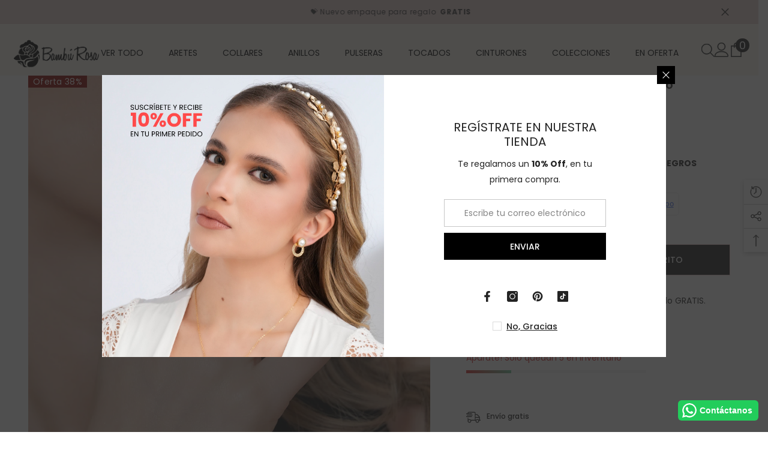

--- FILE ---
content_type: text/html; charset=utf-8
request_url: https://mujerbamburosa.com/products/anillo-x3-corazon-estrella-circulo-plateado
body_size: 77121
content:
<!doctype html><html class="no-js" lang="es">
    <head> 
    <script async src='https://cdn.shopify.com/s/files/1/0411/8639/4277/t/11/assets/spotlight.js'></script>

    <link async href='https://cdn.shopify.com/s/files/1/0411/8639/4277/t/11/assets/ymq-option.css' rel='stylesheet'>
    
	<link async href='https://option.ymq.cool/option/bottom.css' rel='stylesheet'> 

	<style id="ymq-jsstyle"></style>
	<script>
		window.best_option = window.best_option || {}; 

		best_option.shop = `bamburosa.myshopify.com`; 

		best_option.page = `product`; 

		best_option.ymq_option_branding = {}; 
		  
			best_option.ymq_option_branding = {"button":{"--button-border-color":"#000000","--button-border-checked-color":"#44DB1C","--button-border-disabled-color":"#000000","--button-background-color":"#FFFFFF","--button-background-checked-color":"#45D71F","--button-background-disabled-color":"#FFFFFF","--button-font-color":"#000000","--button-font-checked-color":"#FFFFFF","--button-font-disabled-color":"#CCCCCC","--button-margin-u-d":"4","--button-margin-l-r":"4","--button-padding-u-d":"8","--button-padding-l-r":"16","--button-font-size":"14","--button-line-height":"20","--button-border-radius":"0"},"radio":{"--radio-border-color":"#BBC1E1","--radio-border-checked-color":"#BBC1E1","--radio-border-disabled-color":"#BBC1E1","--radio-border-hover-color":"#BBC1E1","--radio-background-color":"#FFFFFF","--radio-background-checked-color":"#275EFE","--radio-background-disabled-color":"#E1E6F9","--radio-background-hover-color":"#FFFFFF","--radio-inner-color":"#E1E6F9","--radio-inner-checked-color":"#FFFFFF","--radio-inner-disabled-color":"#FFFFFF"},"input":{"--input-border-color":"#000000","--input-border-checked-color":"#000000","--input-background-color":"#FFFFFF","--input-background-checked-color":"#FFFFFF","--input-font-color":"#000000","--input-font-checked-color":"#000000","--input-padding-u-d":"9","--input-padding-l-r":"16","--input-width":"100","--input-max-width":"400","--input-font-size":"14","--input-border-radius":"0"},"select":{"--select-border-color":"#000000","--select-border-checked-color":"#000000","--select-background-color":"#FFFFFF","--select-background-checked-color":"#FFFFFF","--select-font-color":"#000000","--select-font-checked-color":"#000000","--select-option-background-color":"#FFFFFF","--select-option-background-checked-color":"#F5F9FF","--select-option-background-disabled-color":"#FFFFFF","--select-option-font-color":"#000000","--select-option-font-checked-color":"#000000","--select-option-font-disabled-color":"#CCCCCC","--select-padding-u-d":"9","--select-padding-l-r":"16","--select-option-padding-u-d":"9","--select-option-padding-l-r":"16","--select-width":"100","--select-max-width":"400","--select-font-size":"14","--select-border-radius":"0"},"multiple":{"--multiple-background-color":"#F5F9FF","--multiple-font-color":"#000000","--multiple-padding-u-d":"2","--multiple-padding-l-r":"8","--multiple-font-size":"12","--multiple-border-radius":"0"},"img":{"--img-border-color":"#E1E1E1","--img-border-checked-color":"#000000","--img-border-disabled-color":"#000000","--img-width":"50","--img-height":"50","--img-margin-u-d":"2","--img-margin-l-r":"2","--img-border-radius":"4"},"upload":{"--upload-background-color":"#409EFF","--upload-font-color":"#FFFFFF","--upload-border-color":"#409EFF","--upload-padding-u-d":"12","--upload-padding-l-r":"20","--upload-font-size":"12","--upload-border-radius":"4"},"cart":{"--cart-border-color":"#000000","--buy-border-color":"#000000","--cart-border-hover-color":"#000000","--buy-border-hover-color":"#000000","--cart-background-color":"#000000","--buy-background-color":"#000000","--cart-background-hover-color":"#000000","--buy-background-hover-color":"#000000","--cart-font-color":"#FFFFFF","--buy-font-color":"#FFFFFF","--cart-font-hover-color":"#FFFFFF","--buy-font-hover-color":"#FFFFFF","--cart-padding-u-d":"12","--cart-padding-l-r":"16","--buy-padding-u-d":"12","--buy-padding-l-r":"16","--cart-margin-u-d":"4","--cart-margin-l-r":"0","--buy-margin-u-d":"4","--buy-margin-l-r":"0","--cart-width":"100","--cart-max-width":"800","--buy-width":"100","--buy-max-width":"800","--cart-font-size":"14","--cart-border-radius":"0","--buy-font-size":"14","--buy-border-radius":"0"},"quantity":{"--quantity-border-color":"#A6A3A3","--quantity-font-color":"#000000","--quantity-background-color":"#FFFFFF","--quantity-width":"150","--quantity-height":"40","--quantity-font-size":"14","--quantity-border-radius":"0"},"global":{"--global-title-color":"#000000","--global-help-color":"#000000","--global-error-color":"#DC3545","--global-title-font-size":"14","--global-help-font-size":"12","--global-error-font-size":"12","--global-margin-top":"0","--global-margin-bottom":"20","--global-margin-left":"0","--global-margin-right":"0","--global-title-margin-top":"0","--global-title-margin-bottom":"5","--global-title-margin-left":"0","--global-title-margin-right":"0","--global-help-margin-top":"5","--global-help-margin-bottom":"0","--global-help-margin-left":"0","--global-help-margin-right":"0","--global-error-margin-top":"5","--global-error-margin-bottom":"0","--global-error-margin-left":"0","--global-error-margin-right":"0"},"discount":{"--new-discount-normal-color":"#1878B9","--new-discount-error-color":"#E22120","--new-discount-layout":"flex-end"},"lan":{"require":"This is a required field.","email":"Please enter a valid email address.","phone":"Please enter the correct phone.","number":"Please enter an number.","integer":"Please enter an integer.","min_char":"Please enter no less than %s characters.","max_char":"Please enter no more than %s characters.","max_s":"Please choose less than %s options.","min_s":"Please choose more than %s options.","total_s":"Please choose %s options.","min":"Please enter no less than %s.","max":"Please enter no more than %s.","currency":"COP","sold_out":"sold out","please_choose":"Please choose","add_to_cart":"ADD TO CART","buy_it_now":"BUY IT NOW","add_price_text":"Selection will add %s to the price","discount_code":"Discount code","application":"Apply","discount_error1":"Enter a valid discount code","discount_error2":"discount code isn't valid for the items in your cart"},"price":{"--price-border-color":"#000000","--price-background-color":"#FFFFFF","--price-font-color":"#000000","--price-price-font-color":"#03de90","--price-padding-u-d":"9","--price-padding-l-r":"16","--price-width":"100","--price-max-width":"400","--price-font-size":"14","--price-border-radius":"0"},"extra":{"is_show":"1","plan":0,"quantity-box":"0","price-value":"3,4,15,6,16,7","variant-original-margin-bottom":"15","strong-dorp-down":"1","radio-unchecked":"1","img-option-bigger":1,"add-button-reload":1,"buy-now-new":1,"open-theme-buy-now":"0","open-theme-ajax-cart":"0","free_plan":0,"timestamp":1650479775,"new":2,"close":"1","init-variant-type":"3","variant-original":"1","condition-is-hide":"1","color-swatch":"2","show-canvas-text":"1","title-value":"1,2,3,4,15,5,6,16,7,8,13,14,9,10","color-swatch-title":"","app-status":"0"}}; 
		 
	        
		best_option.product = {"id":8301444432188,"title":"Anillo X3 Corazón, Estrella, Circulo Plateado","handle":"anillo-x3-corazon-estrella-circulo-plateado","description":"\u003cp\u003e\u003cspan\u003e Anillo X3 Corazón, Estrella, Circulo Plateado elaborado a mano en bronce con baño de Plata ley 925.\u003c\/span\u003e\u003c\/p\u003e\r\n\u003cul\u003e\r\n\u003cli\u003e\u003cstrong\u003eNO SE PONEN NEGROS.\u003c\/strong\u003e\u003c\/li\u003e\r\n\u003cli\u003eProducto 100 % Colombiano.\u003c\/li\u003e\r\n\u003cli\u003e\n\u003cstrong\u003eAnillo Graduable\u003c\/strong\u003e\u003cstrong\u003e🧡\u003c\/strong\u003e\n\u003c\/li\u003e\r\n\u003c\/ul\u003e","published_at":"2023-05-04T11:03:10-05:00","created_at":"2023-05-03T15:56:20-05:00","vendor":"Bambu Rosa","type":"Anillos","tags":["Boreal","Plateado\/Plata","Set anillos"],"price":4990000,"price_min":4990000,"price_max":4990000,"available":true,"price_varies":false,"compare_at_price":7990000,"compare_at_price_min":7990000,"compare_at_price_max":7990000,"compare_at_price_varies":false,"variants":[{"id":45075087786300,"title":"Default Title","option1":"Default Title","option2":null,"option3":null,"sku":"P01-4798","requires_shipping":true,"taxable":false,"featured_image":null,"available":true,"name":"Anillo X3 Corazón, Estrella, Circulo Plateado","public_title":null,"options":["Default Title"],"price":4990000,"weight":0,"compare_at_price":7990000,"inventory_management":"shopify","barcode":"","requires_selling_plan":false,"selling_plan_allocations":[]}],"images":["\/\/mujerbamburosa.com\/cdn\/shop\/files\/DSC0438.jpg?v=1683216183","\/\/mujerbamburosa.com\/cdn\/shop\/files\/20230419152837_2.jpg?v=1683216175","\/\/mujerbamburosa.com\/cdn\/shop\/files\/DSC0439.jpg?v=1683216221"],"featured_image":"\/\/mujerbamburosa.com\/cdn\/shop\/files\/DSC0438.jpg?v=1683216183","options":["Title"],"media":[{"alt":"Anillo X3 Corazón, Estrella, Circulo Plateado - Bambú Rosa Joyas y Accesorios ","id":33614772437308,"position":1,"preview_image":{"aspect_ratio":1.0,"height":1318,"width":1318,"src":"\/\/mujerbamburosa.com\/cdn\/shop\/files\/DSC0438.jpg?v=1683216183"},"aspect_ratio":1.0,"height":1318,"media_type":"image","src":"\/\/mujerbamburosa.com\/cdn\/shop\/files\/DSC0438.jpg?v=1683216183","width":1318},{"alt":"Anillo X3 Corazón, Estrella, Circulo Plateado - Bambú Rosa Joyas y Accesorios ","id":33614777123132,"position":2,"preview_image":{"aspect_ratio":0.999,"height":3456,"width":3454,"src":"\/\/mujerbamburosa.com\/cdn\/shop\/files\/20230419152837_2.jpg?v=1683216175"},"aspect_ratio":0.999,"height":3456,"media_type":"image","src":"\/\/mujerbamburosa.com\/cdn\/shop\/files\/20230419152837_2.jpg?v=1683216175","width":3454},{"alt":"Anillo X3 Corazón, Estrella, Circulo Plateado - Bambú Rosa Joyas y Accesorios ","id":33614784758076,"position":3,"preview_image":{"aspect_ratio":1.0,"height":1318,"width":1318,"src":"\/\/mujerbamburosa.com\/cdn\/shop\/files\/DSC0439.jpg?v=1683216221"},"aspect_ratio":1.0,"height":1318,"media_type":"image","src":"\/\/mujerbamburosa.com\/cdn\/shop\/files\/DSC0439.jpg?v=1683216221","width":1318}],"requires_selling_plan":false,"selling_plan_groups":[],"content":"\u003cp\u003e\u003cspan\u003e Anillo X3 Corazón, Estrella, Circulo Plateado elaborado a mano en bronce con baño de Plata ley 925.\u003c\/span\u003e\u003c\/p\u003e\r\n\u003cul\u003e\r\n\u003cli\u003e\u003cstrong\u003eNO SE PONEN NEGROS.\u003c\/strong\u003e\u003c\/li\u003e\r\n\u003cli\u003eProducto 100 % Colombiano.\u003c\/li\u003e\r\n\u003cli\u003e\n\u003cstrong\u003eAnillo Graduable\u003c\/strong\u003e\u003cstrong\u003e🧡\u003c\/strong\u003e\n\u003c\/li\u003e\r\n\u003c\/ul\u003e"}; 

		best_option.ymq_has_only_default_variant = true; 
		 

        
            best_option.ymq_status = {}; 
    		 
    
    		best_option.ymq_variantjson = {}; 
    		 
    
    		best_option.ymq_option_data = {}; 
    		

    		best_option.ymq_option_condition = {}; 
    		 
              
        


        best_option.product_collections = {};
        
            best_option.product_collections[268920389741] = {"id":268920389741,"handle":"anillos-de-moda","title":"ANILLOS","updated_at":"2026-01-18T07:06:35-05:00","body_html":"¿Quieres anillos que resalten la feminidad de tus manos? ,argollas, set de anillos, maxi anillos, graduables para ti mujer o para regalar. Baño de oro de 24k, dorados y plateados, hacen el juego perfecto con \u003ca href=\"https:\/\/mujerbamburosa.com\/collections\/collares-de-moda\" title=\"Collares de Moda\"\u003ecollar \u003c\/a\u003ey \u003ca href=\"https:\/\/mujerbamburosa.com\/collections\/aretes-de-moda\" title=\"Aretes de Moda\"\u003earetes\u003c\/a\u003e.","published_at":"2021-07-21T20:06:43-05:00","sort_order":"created-desc","template_suffix":"pagefly-c4814d73","disjunctive":false,"rules":[{"column":"type","relation":"equals","condition":"anillos"},{"column":"variant_inventory","relation":"greater_than","condition":"0"}],"published_scope":"web"};
        
            best_option.product_collections[269040713837] = {"id":269040713837,"handle":"en-oferta-anillos","title":"Anillos sale","updated_at":"2026-01-18T07:06:35-05:00","body_html":"","published_at":"2021-07-30T13:53:15-05:00","sort_order":"best-selling","template_suffix":"","disjunctive":false,"rules":[{"column":"type","relation":"equals","condition":"Anillos"},{"column":"variant_inventory","relation":"greater_than","condition":"0"},{"column":"is_price_reduced","relation":"is_set","condition":""}],"published_scope":"web"};
        
            best_option.product_collections[449443201340] = {"id":449443201340,"handle":"boreal","title":"Boreal","updated_at":"2026-01-17T07:02:11-05:00","body_html":"Una colección colorida llena de maravillosos accesorios.","published_at":"2023-05-03T14:30:01-05:00","sort_order":"best-selling","template_suffix":"","disjunctive":false,"rules":[{"column":"tag","relation":"equals","condition":"Boreal"}],"published_scope":"web","image":{"created_at":"2023-05-04T15:50:58-05:00","alt":"","width":1080,"height":1080,"src":"\/\/mujerbamburosa.com\/cdn\/shop\/collections\/DSC0135.jpg?v=1690309435"}};
        
            best_option.product_collections[268920651885] = {"id":268920651885,"handle":"sale","title":"En oferta","updated_at":"2026-01-18T08:18:56-05:00","body_html":"Espectaculares descuentos, no acumulables, Ultimas unidades, No tienen Cambio.","published_at":"2021-07-21T20:56:14-05:00","sort_order":"best-selling","template_suffix":"pagefly-c4814d73","disjunctive":false,"rules":[{"column":"variant_inventory","relation":"greater_than","condition":"0"},{"column":"variant_compare_at_price","relation":"greater_than","condition":"0"}],"published_scope":"web"};
        
            best_option.product_collections[447343493436] = {"id":447343493436,"handle":"mas-vendidos","title":"Mas vendidos","updated_at":"2026-01-18T08:18:56-05:00","body_html":"","published_at":"2023-04-11T21:54:44-05:00","sort_order":"manual","template_suffix":"","disjunctive":true,"rules":[{"column":"variant_inventory","relation":"greater_than","condition":"0"}],"published_scope":"web"};
        
            best_option.product_collections[269040418925] = {"id":269040418925,"handle":"plateado-plata","title":"Plateado\/Plata","updated_at":"2026-01-18T07:06:35-05:00","body_html":"","published_at":"2021-07-30T13:00:38-05:00","sort_order":"best-selling","template_suffix":"","disjunctive":false,"rules":[{"column":"tag","relation":"equals","condition":"Plateado\/Plata"}],"published_scope":"web"};
        
            best_option.product_collections[269041434733] = {"id":269041434733,"handle":"set-anillos-para-mujer","title":"Set anillos","updated_at":"2025-12-15T12:01:30-05:00","body_html":"","published_at":"2021-07-30T14:39:57-05:00","sort_order":"best-selling","template_suffix":"","disjunctive":false,"rules":[{"column":"tag","relation":"equals","condition":"Set anillos"},{"column":"type","relation":"equals","condition":"anillos"},{"column":"variant_inventory","relation":"greater_than","condition":"0"}],"published_scope":"web"};
        
            best_option.product_collections[268957515885] = {"id":268957515885,"handle":"ver-todo","title":"VER TODO","updated_at":"2026-01-18T08:18:56-05:00","body_html":"","published_at":"2021-07-24T08:59:11-05:00","sort_order":"manual","template_suffix":"pagefly-c4814d73","disjunctive":true,"rules":[{"column":"variant_inventory","relation":"greater_than","condition":"0"}],"published_scope":"web"};
        


        best_option.ymq_template_options = {};
	    best_option.ymq_option_template = {};
		best_option.ymq_option_template_condition = {}; 
	    
	    
	    

        
            best_option.ymq_option_template_sort = `2`;
        

        
            best_option.ymq_option_template_sort_before = false;
        
        
        
        best_option.ymq_option_template_c_t = {};
  		best_option.ymq_option_template_condition_c_t = {};
        best_option.ymq_option_template_assign_c_t = {};
        
        
            
            
                
                
                    best_option.ymq_template_options[`tem2`] = {"template":{"ymq2tem1":{"id":"2tem1","type":"15","options":{"2tem1_1":{"link":"","allow_link":0,"weight":"","sku":"","id":"2tem1_1","price":"","value":"Si","hasstock":1,"one_time":"0","default":"0","canvas_type":"2","canvas1":"","canvas2":"","qty_input":0}},"label":"¿Necesitas empaque para regalo?🎁","open_new_window":1,"is_get_to_cart":1,"onetime":0,"required":"0","column_width":"","tooltip":"","tooltip_position":"1","hide_title":"0","class":"","help":"","alert_text":"","a_t1":"","a_t2":"","a_width":"700","min_s":"","max_s":""}},"condition":{},"assign":{"type":2,"manual":{"tag":"","collection":"","product":""},"automate":{"type":"1","data":[]}}};
                    best_option.ymq_option_template_c_t[`tem2`] = best_option.ymq_template_options[`tem2`]['template'];
                    best_option.ymq_option_template_condition_c_t[`tem2`] = best_option.ymq_template_options[`tem2`]['condition'];
                    best_option.ymq_option_template_assign_c_t[`tem2`] = best_option.ymq_template_options[`tem2`]['assign'];
                
            
        

        
            
            
                
                
                    
                    
                    
                        
                            
                            
                                
                                
                            
                                
                                
                            
                                
                                
                            
                                
                                
                            
                                
                                
                            
                                
                                
                            
                                
                                
                            
                                
                                
                            
                        
                            
                            
                                
                                
                            
                                
                                
                            
                                
                                
                            
                                
                                
                            
                                
                                
                            
                                
                                
                            
                                
                                
                            
                                
                                
                            
                        
                            
                            
                                
                                
                            
                                
                                
                            
                                
                                
                            
                                
                                
                            
                                
                                
                            
                                
                                
                            
                                
                                
                            
                                
                                
                            
                        
                            
                            
                                
                                
                                    
                                    
                                    
                                        
                                        
                                            
                                            
                                                best_option.ymq_template_options[`tem1`] = {"template":{"ymq1tem1":{"id":"1tem1","type":"15","options":{"1tem1_1":{"weight":"","sku":"","id":"1tem1_1","price":"","value":"Si","hasstock":1,"one_time":"0","default":"0","canvas_type":"2","canvas1":"","canvas2":"","qty_input":0}},"label":"¿Necesitas empaque para regalo?🎁","is_get_to_cart":1,"onetime":0,"required":"0","tooltip":"","tooltip_position":"1","hide_title":"0","class":"","help":"","alert_text":"","a_t1":"","a_t2":"","a_width":"700","min_s":"","max_s":""}},"condition":{}};
                                                best_option.ymq_option_template_c_t[`tem1`] = best_option.ymq_template_options[`tem1`]['template'];
                                                best_option.ymq_option_template_condition_c_t[`tem1`] = best_option.ymq_template_options[`tem1`]['condition'];
                                             
                                        
                                    
                                    
                        
                            
                            
                                
                                
                            
                                
                                
                            
                                
                                
                            
                                
                                
                            
                                
                                
                            
                                
                                
                            
                                
                                
                            
                                
                                
                            
                        
                    
                
            
        

        
	</script>
    <script async src='https://options.ymq.cool/option/best-options.js'></script>
	

<!-- Google tag (gtag.js) -->
<script async src="https://www.googletagmanager.com/gtag/js?id=G-BJB3LDPSHJ"></script>
<script>
  window.dataLayer = window.dataLayer || [];
  function gtag(){dataLayer.push(arguments);}
  gtag('js', new Date());

  gtag('config', 'G-BJB3LDPSHJ');
</script>

      <meta name="p:domain_verify" content="fcab8cfdaee1ab909ab8dbcfcbc1e5d5"/>
      <!-- Pinterest Tag -->
<script>
!function(e){if(!window.pintrk){window.pintrk = function () {
window.pintrk.queue.push(Array.prototype.slice.call(arguments))};var
  n=window.pintrk;n.queue=[],n.version="3.0";var
  t=document.createElement("script");t.async=!0,t.src=e;var
  r=document.getElementsByTagName("script")[0];
  r.parentNode.insertBefore(t,r)}}("https://s.pinimg.com/ct/core.js");
pintrk('load', '2612651285519', {em: '<user_email_address>'});
pintrk('page');
</script>
<noscript>
<img height="1" width="1" style="display:none;" alt=""
  src="https://ct.pinterest.com/v3/?event=init&tid=2612651285519&pd[em]=<hashed_email_address>&noscript=1" />
</noscript>
<!-- end Pinterest Tag -->
      
        <meta charset="utf-8">
        <meta http-equiv="X-UA-Compatible" content="IE=edge">
        <meta name="viewport" content="width=device-width,initial-scale=1">
        <meta name="theme-color" content="">
        <link rel="canonical" href="https://mujerbamburosa.com/products/anillo-x3-corazon-estrella-circulo-plateado" canonical-shop-url="https://mujerbamburosa.com/"><link rel="shortcut icon" href="//mujerbamburosa.com/cdn/shop/files/Diseno_sin_titulo_7_32x32.svg?v=1751663216" type="image/png"><link rel="preconnect" href="https://cdn.shopify.com" crossorigin>
        <title>Anillo X3 Corazón, Estrella, Circulo Plateado  &ndash; Bambú Rosa Joyas y Accesorios </title><meta name="description" content="Anillo X3 Corazón, Estrella, Circulo Plateado elaborado a mano en bronce con baño de Plata ley 925.">

<meta property="og:site_name" content="Bambú Rosa Joyas y Accesorios ">
<meta property="og:url" content="https://mujerbamburosa.com/products/anillo-x3-corazon-estrella-circulo-plateado">
<meta property="og:title" content="Anillo X3 Corazón, Estrella, Circulo Plateado">
<meta property="og:type" content="product">
<meta property="og:description" content="Anillo X3 Corazón, Estrella, Circulo Plateado elaborado a mano en bronce con baño de Plata ley 925."><meta property="og:image" content="http://mujerbamburosa.com/cdn/shop/files/DSC0438.jpg?v=1683216183">
  <meta property="og:image:secure_url" content="https://mujerbamburosa.com/cdn/shop/files/DSC0438.jpg?v=1683216183">
  <meta property="og:image:width" content="1318">
  <meta property="og:image:height" content="1318"><meta property="og:price:amount" content="49,900">
  <meta property="og:price:currency" content="COP"><meta name="twitter:card" content="summary_large_image">
<meta name="twitter:title" content="Anillo X3 Corazón, Estrella, Circulo Plateado">
<meta name="twitter:description" content="Anillo X3 Corazón, Estrella, Circulo Plateado elaborado a mano en bronce con baño de Plata ley 925.">

        <script>window.performance && window.performance.mark && window.performance.mark('shopify.content_for_header.start');</script><meta name="google-site-verification" content="TZeDu5yp22bMltRpVmEXj5RguTdXCMIW0dqdRQ4BG-Q">
<meta id="shopify-digital-wallet" name="shopify-digital-wallet" content="/27342045293/digital_wallets/dialog">
<link rel="alternate" type="application/json+oembed" href="https://mujerbamburosa.com/products/anillo-x3-corazon-estrella-circulo-plateado.oembed">
<script async="async" src="/checkouts/internal/preloads.js?locale=es-CO"></script>
<script id="shopify-features" type="application/json">{"accessToken":"c84cb4b050384ced05ae68f58ca6f74b","betas":["rich-media-storefront-analytics"],"domain":"mujerbamburosa.com","predictiveSearch":true,"shopId":27342045293,"locale":"es"}</script>
<script>var Shopify = Shopify || {};
Shopify.shop = "bamburosa.myshopify.com";
Shopify.locale = "es";
Shopify.currency = {"active":"COP","rate":"1.0"};
Shopify.country = "CO";
Shopify.theme = {"name":"BLACK DAYS","id":182224519484,"schema_name":"Ella","schema_version":"6.6.1","theme_store_id":null,"role":"main"};
Shopify.theme.handle = "null";
Shopify.theme.style = {"id":null,"handle":null};
Shopify.cdnHost = "mujerbamburosa.com/cdn";
Shopify.routes = Shopify.routes || {};
Shopify.routes.root = "/";</script>
<script type="module">!function(o){(o.Shopify=o.Shopify||{}).modules=!0}(window);</script>
<script>!function(o){function n(){var o=[];function n(){o.push(Array.prototype.slice.apply(arguments))}return n.q=o,n}var t=o.Shopify=o.Shopify||{};t.loadFeatures=n(),t.autoloadFeatures=n()}(window);</script>
<script id="shop-js-analytics" type="application/json">{"pageType":"product"}</script>
<script defer="defer" async type="module" src="//mujerbamburosa.com/cdn/shopifycloud/shop-js/modules/v2/client.init-shop-cart-sync_CvZOh8Af.es.esm.js"></script>
<script defer="defer" async type="module" src="//mujerbamburosa.com/cdn/shopifycloud/shop-js/modules/v2/chunk.common_3Rxs6Qxh.esm.js"></script>
<script type="module">
  await import("//mujerbamburosa.com/cdn/shopifycloud/shop-js/modules/v2/client.init-shop-cart-sync_CvZOh8Af.es.esm.js");
await import("//mujerbamburosa.com/cdn/shopifycloud/shop-js/modules/v2/chunk.common_3Rxs6Qxh.esm.js");

  window.Shopify.SignInWithShop?.initShopCartSync?.({"fedCMEnabled":true,"windoidEnabled":true});

</script>
<script>(function() {
  var isLoaded = false;
  function asyncLoad() {
    if (isLoaded) return;
    isLoaded = true;
    var urls = ["https:\/\/cdn.trytada.com\/loader.js?shop=bamburosa.myshopify.com","https:\/\/cdn.nfcube.com\/instafeed-41dae353e826eebee3e09bbe14bf1e70.js?shop=bamburosa.myshopify.com","https:\/\/configs.carthike.com\/carthike.js?shop=bamburosa.myshopify.com","https:\/\/cdn.hextom.com\/js\/freeshippingbar.js?shop=bamburosa.myshopify.com"];
    for (var i = 0; i < urls.length; i++) {
      var s = document.createElement('script');
      s.type = 'text/javascript';
      s.async = true;
      s.src = urls[i];
      var x = document.getElementsByTagName('script')[0];
      x.parentNode.insertBefore(s, x);
    }
  };
  if(window.attachEvent) {
    window.attachEvent('onload', asyncLoad);
  } else {
    window.addEventListener('load', asyncLoad, false);
  }
})();</script>
<script id="__st">var __st={"a":27342045293,"offset":-18000,"reqid":"e3bc04bb-107c-4c32-8161-e357e0632c46-1768747247","pageurl":"mujerbamburosa.com\/products\/anillo-x3-corazon-estrella-circulo-plateado","u":"3a35c1ead4f2","p":"product","rtyp":"product","rid":8301444432188};</script>
<script>window.ShopifyPaypalV4VisibilityTracking = true;</script>
<script id="captcha-bootstrap">!function(){'use strict';const t='contact',e='account',n='new_comment',o=[[t,t],['blogs',n],['comments',n],[t,'customer']],c=[[e,'customer_login'],[e,'guest_login'],[e,'recover_customer_password'],[e,'create_customer']],r=t=>t.map((([t,e])=>`form[action*='/${t}']:not([data-nocaptcha='true']) input[name='form_type'][value='${e}']`)).join(','),a=t=>()=>t?[...document.querySelectorAll(t)].map((t=>t.form)):[];function s(){const t=[...o],e=r(t);return a(e)}const i='password',u='form_key',d=['recaptcha-v3-token','g-recaptcha-response','h-captcha-response',i],f=()=>{try{return window.sessionStorage}catch{return}},m='__shopify_v',_=t=>t.elements[u];function p(t,e,n=!1){try{const o=window.sessionStorage,c=JSON.parse(o.getItem(e)),{data:r}=function(t){const{data:e,action:n}=t;return t[m]||n?{data:e,action:n}:{data:t,action:n}}(c);for(const[e,n]of Object.entries(r))t.elements[e]&&(t.elements[e].value=n);n&&o.removeItem(e)}catch(o){console.error('form repopulation failed',{error:o})}}const l='form_type',E='cptcha';function T(t){t.dataset[E]=!0}const w=window,h=w.document,L='Shopify',v='ce_forms',y='captcha';let A=!1;((t,e)=>{const n=(g='f06e6c50-85a8-45c8-87d0-21a2b65856fe',I='https://cdn.shopify.com/shopifycloud/storefront-forms-hcaptcha/ce_storefront_forms_captcha_hcaptcha.v1.5.2.iife.js',D={infoText:'Protegido por hCaptcha',privacyText:'Privacidad',termsText:'Términos'},(t,e,n)=>{const o=w[L][v],c=o.bindForm;if(c)return c(t,g,e,D).then(n);var r;o.q.push([[t,g,e,D],n]),r=I,A||(h.body.append(Object.assign(h.createElement('script'),{id:'captcha-provider',async:!0,src:r})),A=!0)});var g,I,D;w[L]=w[L]||{},w[L][v]=w[L][v]||{},w[L][v].q=[],w[L][y]=w[L][y]||{},w[L][y].protect=function(t,e){n(t,void 0,e),T(t)},Object.freeze(w[L][y]),function(t,e,n,w,h,L){const[v,y,A,g]=function(t,e,n){const i=e?o:[],u=t?c:[],d=[...i,...u],f=r(d),m=r(i),_=r(d.filter((([t,e])=>n.includes(e))));return[a(f),a(m),a(_),s()]}(w,h,L),I=t=>{const e=t.target;return e instanceof HTMLFormElement?e:e&&e.form},D=t=>v().includes(t);t.addEventListener('submit',(t=>{const e=I(t);if(!e)return;const n=D(e)&&!e.dataset.hcaptchaBound&&!e.dataset.recaptchaBound,o=_(e),c=g().includes(e)&&(!o||!o.value);(n||c)&&t.preventDefault(),c&&!n&&(function(t){try{if(!f())return;!function(t){const e=f();if(!e)return;const n=_(t);if(!n)return;const o=n.value;o&&e.removeItem(o)}(t);const e=Array.from(Array(32),(()=>Math.random().toString(36)[2])).join('');!function(t,e){_(t)||t.append(Object.assign(document.createElement('input'),{type:'hidden',name:u})),t.elements[u].value=e}(t,e),function(t,e){const n=f();if(!n)return;const o=[...t.querySelectorAll(`input[type='${i}']`)].map((({name:t})=>t)),c=[...d,...o],r={};for(const[a,s]of new FormData(t).entries())c.includes(a)||(r[a]=s);n.setItem(e,JSON.stringify({[m]:1,action:t.action,data:r}))}(t,e)}catch(e){console.error('failed to persist form',e)}}(e),e.submit())}));const S=(t,e)=>{t&&!t.dataset[E]&&(n(t,e.some((e=>e===t))),T(t))};for(const o of['focusin','change'])t.addEventListener(o,(t=>{const e=I(t);D(e)&&S(e,y())}));const B=e.get('form_key'),M=e.get(l),P=B&&M;t.addEventListener('DOMContentLoaded',(()=>{const t=y();if(P)for(const e of t)e.elements[l].value===M&&p(e,B);[...new Set([...A(),...v().filter((t=>'true'===t.dataset.shopifyCaptcha))])].forEach((e=>S(e,t)))}))}(h,new URLSearchParams(w.location.search),n,t,e,['guest_login'])})(!0,!0)}();</script>
<script integrity="sha256-4kQ18oKyAcykRKYeNunJcIwy7WH5gtpwJnB7kiuLZ1E=" data-source-attribution="shopify.loadfeatures" defer="defer" src="//mujerbamburosa.com/cdn/shopifycloud/storefront/assets/storefront/load_feature-a0a9edcb.js" crossorigin="anonymous"></script>
<script data-source-attribution="shopify.dynamic_checkout.dynamic.init">var Shopify=Shopify||{};Shopify.PaymentButton=Shopify.PaymentButton||{isStorefrontPortableWallets:!0,init:function(){window.Shopify.PaymentButton.init=function(){};var t=document.createElement("script");t.src="https://mujerbamburosa.com/cdn/shopifycloud/portable-wallets/latest/portable-wallets.es.js",t.type="module",document.head.appendChild(t)}};
</script>
<script data-source-attribution="shopify.dynamic_checkout.buyer_consent">
  function portableWalletsHideBuyerConsent(e){var t=document.getElementById("shopify-buyer-consent"),n=document.getElementById("shopify-subscription-policy-button");t&&n&&(t.classList.add("hidden"),t.setAttribute("aria-hidden","true"),n.removeEventListener("click",e))}function portableWalletsShowBuyerConsent(e){var t=document.getElementById("shopify-buyer-consent"),n=document.getElementById("shopify-subscription-policy-button");t&&n&&(t.classList.remove("hidden"),t.removeAttribute("aria-hidden"),n.addEventListener("click",e))}window.Shopify?.PaymentButton&&(window.Shopify.PaymentButton.hideBuyerConsent=portableWalletsHideBuyerConsent,window.Shopify.PaymentButton.showBuyerConsent=portableWalletsShowBuyerConsent);
</script>
<script data-source-attribution="shopify.dynamic_checkout.cart.bootstrap">document.addEventListener("DOMContentLoaded",(function(){function t(){return document.querySelector("shopify-accelerated-checkout-cart, shopify-accelerated-checkout")}if(t())Shopify.PaymentButton.init();else{new MutationObserver((function(e,n){t()&&(Shopify.PaymentButton.init(),n.disconnect())})).observe(document.body,{childList:!0,subtree:!0})}}));
</script>
<script id="sections-script" data-sections="header-navigation-plain,header-mobile" defer="defer" src="//mujerbamburosa.com/cdn/shop/t/43/compiled_assets/scripts.js?v=12358"></script>
<script>window.performance && window.performance.mark && window.performance.mark('shopify.content_for_header.end');</script>
        <style>
        
        
        

        @font-face { font-display: swap;
  font-family: Poppins;
  font-weight: 400;
  font-style: normal;
  src: url("//mujerbamburosa.com/cdn/fonts/poppins/poppins_n4.0ba78fa5af9b0e1a374041b3ceaadf0a43b41362.woff2") format("woff2"),
       url("//mujerbamburosa.com/cdn/fonts/poppins/poppins_n4.214741a72ff2596839fc9760ee7a770386cf16ca.woff") format("woff");
}

        @font-face { font-display: swap;
  font-family: Poppins;
  font-weight: 500;
  font-style: normal;
  src: url("//mujerbamburosa.com/cdn/fonts/poppins/poppins_n5.ad5b4b72b59a00358afc706450c864c3c8323842.woff2") format("woff2"),
       url("//mujerbamburosa.com/cdn/fonts/poppins/poppins_n5.33757fdf985af2d24b32fcd84c9a09224d4b2c39.woff") format("woff");
}

        @font-face { font-display: swap;
  font-family: Poppins;
  font-weight: 600;
  font-style: normal;
  src: url("//mujerbamburosa.com/cdn/fonts/poppins/poppins_n6.aa29d4918bc243723d56b59572e18228ed0786f6.woff2") format("woff2"),
       url("//mujerbamburosa.com/cdn/fonts/poppins/poppins_n6.5f815d845fe073750885d5b7e619ee00e8111208.woff") format("woff");
}

        @font-face { font-display: swap;
  font-family: Poppins;
  font-weight: 700;
  font-style: normal;
  src: url("//mujerbamburosa.com/cdn/fonts/poppins/poppins_n7.56758dcf284489feb014a026f3727f2f20a54626.woff2") format("woff2"),
       url("//mujerbamburosa.com/cdn/fonts/poppins/poppins_n7.f34f55d9b3d3205d2cd6f64955ff4b36f0cfd8da.woff") format("woff");
}


        :root {
        --font-family-1: Poppins,sans-serif;
        --font-family-2: Poppins,sans-serif;

        /* Settings Body */--font-body-family: Poppins,sans-serif;--font-body-size: 14px;--font-body-weight: 400;--body-line-height: 26px;--body-letter-spacing: 0;

        /* Settings Heading */--font-heading-family: Poppins,sans-serif;--font-heading-size: 14px;--font-heading-weight: 400;--font-heading-style: normal;--heading-line-height: 24px;--heading-letter-spacing: 0;--heading-text-transform: capitalize;--heading-border-height: 1px;

        /* Menu Lv1 */--font-menu-lv1-family: Poppins,sans-serif;--font-menu-lv1-size: 14px;--font-menu-lv1-weight: 400;--menu-lv1-line-height: 24px;--menu-lv1-letter-spacing: 0;--menu-lv1-text-transform: capitalize;

        /* Menu Lv2 */--font-menu-lv2-family: Poppins,sans-serif;--font-menu-lv2-size: 14px;--font-menu-lv2-weight: 400;--menu-lv2-line-height: 24px;--menu-lv2-letter-spacing: 0;--menu-lv2-text-transform: capitalize;

        /* Menu Lv3 */--font-menu-lv3-family: Poppins,sans-serif;--font-menu-lv3-size: 14px;--font-menu-lv3-weight: 400;--menu-lv3-line-height: 24px;--menu-lv3-letter-spacing: 0;--menu-lv3-text-transform: capitalize;

        /* Mega Menu Lv2 */--font-mega-menu-lv2-family: Poppins,sans-serif;--font-mega-menu-lv2-size: 14px;--font-mega-menu-lv2-weight: 500;--font-mega-menu-lv2-style: normal;--mega-menu-lv2-line-height: 20px;--mega-menu-lv2-letter-spacing: 0;--mega-menu-lv2-text-transform: capitalize;

        /* Mega Menu Lv3 */--font-mega-menu-lv3-family: Poppins,sans-serif;--font-mega-menu-lv3-size: 14px;--font-mega-menu-lv3-weight: 400;--mega-menu-lv3-line-height: 24px;--mega-menu-lv3-letter-spacing: .02em;--mega-menu-lv3-text-transform: capitalize;

        /* Product Card Title */--product-title-font: Poppins,sans-serif;--product-title-font-size : 14px;--product-title-font-weight : 400;--product-title-line-height: 26px;--product-title-letter-spacing: 0;--product-title-line-text : 1;--product-title-text-transform : capitalize;--product-title-margin-bottom: 10px;

        /* Product Card Vendor */--product-vendor-font: Poppins,sans-serif;--product-vendor-font-size : 14px;--product-vendor-font-weight : 600;--product-vendor-font-style : normal;--product-vendor-line-height: 24px;--product-vendor-letter-spacing: 0;--product-vendor-text-transform : capitalize;--product-vendor-margin-bottom: 0px;--product-vendor-margin-top: 0px;

        /* Product Card Price */--product-price-font: Poppins,sans-serif;--product-price-font-size : 14px;--product-price-font-weight : 500;--product-price-line-height: 22px;--product-price-letter-spacing: 0;--product-price-margin-top: 0px;--product-price-margin-bottom: 13px;

        /* Product Card Badge */--badge-font: Poppins,sans-serif;--badge-font-size : 14px;--badge-font-weight : 400;--badge-text-transform : capitalize;--badge-letter-spacing: .02em;--badge-line-height: 20px;--badge-border-radius: 0px;--badge-padding-top: 0px;--badge-padding-bottom: 0px;--badge-padding-left-right: 8px;--badge-postion-top: 0px;--badge-postion-left-right: 0px;

        /* Product Quickview */
        --product-quickview-font-size : 14px; --product-quickview-line-height: 23px; --product-quickview-border-radius: 1px; --product-quickview-padding-top: 0px; --product-quickview-padding-bottom: 0px; --product-quickview-padding-left-right: 7px; --product-quickview-sold-out-product: #e95144;--product-quickview-box-shadow: none;/* Blog Card Tile */--blog-title-font: Poppins,sans-serif;--blog-title-font-size : 14px; --blog-title-font-weight : 900; --blog-title-line-height: 36px; --blog-title-letter-spacing: .02em; --blog-title-text-transform : capitalize;

        /* Blog Card Info (Date, Author) */--blog-info-font: Poppins,sans-serif;--blog-info-font-size : 14px; --blog-info-font-weight : 400; --blog-info-line-height: 22px; --blog-info-letter-spacing: .02em; --blog-info-text-transform : uppercase;

        /* Button 1 */--btn-1-font-family: Poppins,sans-serif;--btn-1-font-size: 14px; --btn-1-font-weight: 500; --btn-1-text-transform: uppercase; --btn-1-line-height: 24px; --btn-1-letter-spacing: 0; --btn-1-text-align: center; --btn-1-border-radius: 0px; --btn-1-border-width: 1px; --btn-1-border-style: solid; --btn-1-padding-top: 9px; --btn-1-padding-bottom: 9px; --btn-1-horizontal-length: 0px; --btn-1-vertical-length: 0px; --btn-1-blur-radius: 0px; --btn-1-spread: 0px;
        --btn-1-inset: ;/* Button 2 */--btn-2-font-family: Poppins,sans-serif;--btn-2-font-size: 14px; --btn-2-font-weight: 700; --btn-2-text-transform: uppercase; --btn-2-line-height: 24px; --btn-2-letter-spacing: .05em; --btn-2-text-align: center; --btn-2-border-radius: 0px; --btn-2-border-width: 1px; --btn-2-border-style: solid; --btn-2-padding-top: 20px; --btn-2-padding-bottom: 20px; --btn-2-horizontal-length: 0px; --btn-2-vertical-length: 0px; --btn-2-blur-radius: 0px; --btn-2-spread: 0px;
        --btn-2-inset: ;/* Button 3 */--btn-3-font-family: Poppins,sans-serif;--btn-3-font-size: 14px; --btn-3-font-weight: 500; --btn-3-text-transform: uppercase; --btn-3-line-height: 24px; --btn-3-letter-spacing: 0; --btn-3-text-align: center; --btn-3-border-radius: 0px; --btn-3-border-width: 1px; --btn-3-border-style: solid; --btn-3-padding-top: 10px; --btn-3-padding-bottom: 9px; --btn-3-horizontal-length: 0px; --btn-3-vertical-length: 0px; --btn-3-blur-radius: 0px; --btn-3-spread: 0px;
        --btn-3-inset: ;/* Footer Heading */--footer-heading-font-family: Poppins,sans-serif;--footer-heading-font-size : 18px; --footer-heading-font-weight : 600; --footer-heading-line-height : 22px; --footer-heading-letter-spacing : 0; --footer-heading-text-transform : capitalize;

        /* Footer Link */--footer-link-font-family: Poppins,sans-serif;--footer-link-font-size : 16px; --footer-link-font-weight : ; --footer-link-line-height : 35px; --footer-link-letter-spacing : 0; --footer-link-text-transform : capitalize;

        /* Page Title */--font-page-title-family: Poppins,sans-serif;--font-page-title-size: 14px; --font-page-title-weight: 900; --font-page-title-style: normal; --page-title-line-height: 20px; --page-title-letter-spacing: .02em; --page-title-text-transform: capitalize;

        /* Font Product Tab Title */
        --font-tab-type-1: Poppins,sans-serif; --font-tab-type-2: Poppins,sans-serif;

        /* Text Size */
        --text-size-font-size : 10px; --text-size-font-weight : 400; --text-size-line-height : 22px; --text-size-letter-spacing : 0; --text-size-text-transform : uppercase; --text-size-color : #787878;

        /* Font Weight */
        --font-weight-normal: 400; --font-weight-medium: 500; --font-weight-semibold: 600; --font-weight-bold: 700; --font-weight-bolder: 800; --font-weight-black: 900;

        /* Radio Button */
        --form-label-checkbox-before-bg: #fff; --form-label-checkbox-before-border: #cecece; --form-label-checkbox-before-bg-checked: #000;

        /* Conatiner */
        --body-custom-width-container: 1800px;

        /* Layout Boxed */
        --color-background-layout-boxed: #f8f8f8;/* Arrow */
        --position-horizontal-slick-arrow: 0;

        /* General Color*/
        --color-text: #232323; --color-text2: #969696; --color-global: #232323; --color-white: #FFFFFF; --color-grey: #868686; --color-black: #202020; --color-base-text-rgb: 35, 35, 35; --color-base-text2-rgb: 150, 150, 150; --color-background: #ffffff; --color-background-rgb: 255, 255, 255; --color-background-overylay: rgba(255, 255, 255, 0.9); --color-base-accent-text: ; --color-base-accent-1: ; --color-base-accent-2: ; --color-link: #232323; --color-link-hover: #232323; --color-error: #D93333; --color-error-bg: #FCEEEE; --color-success: #5A5A5A; --color-success-bg: #DFF0D8; --color-info: #202020; --color-info-bg: #FFF2DD; --color-link-underline: rgba(35, 35, 35, 0.5); --color-breadcrumb: #999999; --colors-breadcrumb-hover: #232323;--colors-breadcrumb-active: #999999; --border-global: #e6e6e6; --bg-global: #fafafa; --bg-planceholder: #fafafa; --color-warning: #fff; --bg-warning: #e0b252; --color-background-10 : #e9e9e9; --color-background-20 : #d3d3d3; --color-background-30 : #bdbdbd; --color-background-50 : #919191; --color-background-global : #919191;

        /* Arrow Color */
        --arrow-color: #232323; --arrow-background-color: #fff; --arrow-border-color: #cccccc;--arrow-color-hover: #ffffff;--arrow-background-color-hover: #232323;--arrow-border-color-hover: #232323;--arrow-width: 35px;--arrow-height: 35px;--arrow-size: 35px;--arrow-size-icon: 17px;--arrow-border-radius: 50%;--arrow-border-width: 1px;--arrow-width-half: -17px;

        /* Pagination Color */
        --pagination-item-color: #3c3c3c; --pagination-item-color-active: #3c3c3c; --pagination-item-bg-color: #fff;--pagination-item-bg-color-active: #fff;--pagination-item-border-color: #fff;--pagination-item-border-color-active: #3c3c3c;--pagination-arrow-color: #3c3c3c;--pagination-arrow-color-active: #3c3c3c;--pagination-arrow-bg-color: #fff;--pagination-arrow-bg-color-active: #fff;--pagination-arrow-border-color: #fff;--pagination-arrow-border-color-active: #fff;

        /* Dots Color */
        --dots-color: rgba(0,0,0,0);--dots-border-color: #868686;--dots-color-active: #000000;--dots-border-color-active: #000000;--dots-style2-background-opacity: #00000050;--dots-width: 12px;--dots-height: 12px;

        /* Button Color */
        --btn-1-color: #FFFFFF;--btn-1-bg: #000000;--btn-1-border: #000000;--btn-1-color-hover: #232323;--btn-1-bg-hover: #f6d2d4;--btn-1-border-hover: #ffffff;
        --btn-2-color: #000000;--btn-2-bg: #FFFFFF;--btn-2-border: #000000;--btn-2-color-hover: #232323;--btn-2-bg-hover: #f6d2d4;--btn-2-border-hover: #FFFFFF;
        --btn-3-color: #FFFFFF;--btn-3-bg: #000000;--btn-3-border: #000000;--btn-3-color-hover: #232323;--btn-3-bg-hover: #f6d2d4;--btn-3-border-hover: #f6d2d4;
        --anchor-transition: all ease .3s;--bg-white: #ffffff;--bg-black: #000000;--bg-grey: #808080;--icon: var(--color-text);--text-cart: #3c3c3c;--duration-short: 100ms;--duration-default: 350ms;--duration-long: 500ms;--form-input-bg: #ffffff;--form-input-border: #c7c7c7;--form-input-color: #232323;--form-input-placeholder: #868686;--form-label: #232323;

        --new-badge-color: #232323;--new-badge-bg: #ffffff;--sale-badge-color: #ffffff;--sale-badge-bg: #870801;--sold-out-badge-color: #ffffff;--sold-out-badge-bg: #c1c1c1;--custom-badge-color: #ffffff;--custom-badge-bg: #232323;--bundle-badge-color: #ffffff;--bundle-badge-bg: #232323;
        
        --product-title-color : #232323;--product-title-color-hover : #8b714a;--product-vendor-color : #232323;--product-price-color : #232323;--product-sale-price-color : #e95144;--product-compare-price-color : #8c8c8c;--product-countdown-color : #c12e48;--product-countdown-bg-color : #ffffff;

        --product-swatch-border : #cbcbcb;--product-swatch-border-active : #232323;--product-swatch-width : 40px;--product-swatch-height : 40px;--product-swatch-border-radius : 0px;--product-swatch-color-width : 40px;--product-swatch-color-height : 40px;--product-swatch-color-border-radius : 20px;

        --product-wishlist-color : #000000;--product-wishlist-bg : #fff;--product-wishlist-border : transparent;--product-wishlist-color-added : #ffffff;--product-wishlist-bg-added : #000000;--product-wishlist-border-added : transparent;--product-compare-color : #000000;--product-compare-bg : #FFFFFF;--product-compare-color-added : #D12442; --product-compare-bg-added : #FFFFFF; --product-hot-stock-text-color : #d62828; --product-quick-view-color : #232323; --product-cart-image-fit : cover; --product-title-variant-font-size: 16px;--product-quick-view-bg : #ffffff;--product-quick-view-bg-above-button: rgba(255, 255, 255, 0.7);--product-quick-view-color-hover : #232323;--product-quick-view-bg-hover : #ffffff;--product-action-color : #232323;--product-action-bg : #e7cfcd;--product-action-border : #fff;--product-action-color-hover : #232323;--product-action-bg-hover : #fff;--product-action-border-hover : #000000;

        /* Multilevel Category Filter */
        --color-label-multiLevel-categories: #232323;--bg-label-multiLevel-categories: #fff;--color-button-multiLevel-categories: #fff;--bg-button-multiLevel-categories: #ff8b21;--border-button-multiLevel-categories: #ff736b;--hover-color-button-multiLevel-categories: #fff;--hover-bg-button-multiLevel-categories: #ff8b21;--cart-item-bg : #ffffff;--cart-item-border : #e8e8e8;--cart-item-border-width : 1px;--cart-item-border-style : solid;--free-shipping-height : 10px;--free-shipping-border-radius : 20px;--free-shipping-color : #727272; --free-shipping-bg : #ededed;--free-shipping-bg-1: #f44336;--free-shipping-bg-2: #ffc206;--free-shipping-bg-3: #69c69c;--free-shipping-bg-4: #69c69c; --free-shipping-min-height : 20.0px;--w-product-swatch-custom: 30px;--h-product-swatch-custom: 30px;--w-product-swatch-custom-mb: 20px;--h-product-swatch-custom-mb: 20px;--font-size-product-swatch-more: 12px;--swatch-border : #cbcbcb;--swatch-border-active : #232323;

        --variant-size: #232323;--variant-size-border: #e7e7e7;--variant-size-bg: #ffffff;--variant-size-hover: #ffffff;--variant-size-border-hover: #232323;--variant-size-bg-hover: #232323;--variant-bg : #ffffff; --variant-color : #232323; --variant-bg-active : #ffffff; --variant-color-active : #232323;

        --fontsize-text-social: 12px;
        --page-content-distance: 64px;--sidebar-content-distance: 40px;--button-transition-ease: cubic-bezier(.25,.46,.45,.94);

        /* Loading Spinner Color */
        --spinner-top-color: #fc0; --spinner-right-color: #4dd4c6; --spinner-bottom-color: #f00; --spinner-left-color: #f6f6f6;

        /* Product Card Marquee */
        --product-marquee-background-color: ;--product-marquee-text-color: #FFFFFF;--product-marquee-text-size: 14px;--product-marquee-text-mobile-size: 14px;--product-marquee-text-weight: 400;--product-marquee-text-transform: none;--product-marquee-text-style: italic;--product-marquee-speed: ; --product-marquee-line-height: calc(var(--product-marquee-text-mobile-size) * 1.5);
    }
</style>
        <link href="//mujerbamburosa.com/cdn/shop/t/43/assets/base.css?v=15186876630527182481764180872" rel="stylesheet" type="text/css" media="all" />
<link href="//mujerbamburosa.com/cdn/shop/t/43/assets/fade-up-animation.css?v=148448505227430981271764180931" rel="stylesheet" type="text/css" media="all" />
<link href="//mujerbamburosa.com/cdn/shop/t/43/assets/animated.css?v=91884483947907798981764180870" rel="stylesheet" type="text/css" media="all" />
<link href="//mujerbamburosa.com/cdn/shop/t/43/assets/component-card.css?v=105615536702400533911764180884" rel="stylesheet" type="text/css" media="all" />
<link href="//mujerbamburosa.com/cdn/shop/t/43/assets/component-loading-overlay.css?v=23413779889692260311764180902" rel="stylesheet" type="text/css" media="all" />
<link href="//mujerbamburosa.com/cdn/shop/t/43/assets/component-loading-banner.css?v=54989585009056051491764180901" rel="stylesheet" type="text/css" media="all" />
<link href="//mujerbamburosa.com/cdn/shop/t/43/assets/component-quick-cart.css?v=63370866881490003141764180915" rel="stylesheet" type="text/css" media="all" />
<link rel="stylesheet" href="//mujerbamburosa.com/cdn/shop/t/43/assets/vendor.css?v=164616260963476715651764180961" media="print" onload="this.media='all'">
<noscript><link href="//mujerbamburosa.com/cdn/shop/t/43/assets/vendor.css?v=164616260963476715651764180961" rel="stylesheet" type="text/css" media="all" /></noscript>



<link href="//mujerbamburosa.com/cdn/shop/t/43/assets/component-predictive-search.css?v=110628222596022886011764180909" rel="stylesheet" type="text/css" media="all" />
<link rel="stylesheet" href="//mujerbamburosa.com/cdn/shop/t/43/assets/component-newsletter.css?v=111617043413587308161764180907" media="print" onload="this.media='all'">
<link rel="stylesheet" href="//mujerbamburosa.com/cdn/shop/t/43/assets/component-slider.css?v=37888473738646685221764180920" media="print" onload="this.media='all'">
<link rel="stylesheet" href="//mujerbamburosa.com/cdn/shop/t/43/assets/component-list-social.css?v=102044711114163579551764180901" media="print" onload="this.media='all'"><noscript><link href="//mujerbamburosa.com/cdn/shop/t/43/assets/component-newsletter.css?v=111617043413587308161764180907" rel="stylesheet" type="text/css" media="all" /></noscript>
<noscript><link href="//mujerbamburosa.com/cdn/shop/t/43/assets/component-slider.css?v=37888473738646685221764180920" rel="stylesheet" type="text/css" media="all" /></noscript>
<noscript><link href="//mujerbamburosa.com/cdn/shop/t/43/assets/component-list-social.css?v=102044711114163579551764180901" rel="stylesheet" type="text/css" media="all" /></noscript>

<style type="text/css">
	.nav-title-mobile {display: none;}.list-menu--disclosure{display: none;position: absolute;min-width: 100%;width: 22rem;background-color: var(--bg-white);box-shadow: 0 1px 4px 0 rgb(0 0 0 / 15%);padding: 5px 0 5px 20px;opacity: 0;visibility: visible;pointer-events: none;transition: opacity var(--duration-default) ease, transform var(--duration-default) ease;}.list-menu--disclosure-2{margin-left: calc(100% - 15px);z-index: 2;top: -5px;}.list-menu--disclosure:focus {outline: none;}.list-menu--disclosure.localization-selector {max-height: 18rem;overflow: auto;width: 10rem;padding: 0.5rem;}.js menu-drawer > details > summary::before, .js menu-drawer > details[open]:not(.menu-opening) > summary::before {content: '';position: absolute;cursor: default;width: 100%;height: calc(100vh - 100%);height: calc(var(--viewport-height, 100vh) - (var(--header-bottom-position, 100%)));top: 100%;left: 0;background: var(--color-foreground-50);opacity: 0;visibility: hidden;z-index: 2;transition: opacity var(--duration-default) ease,visibility var(--duration-default) ease;}menu-drawer > details[open] > summary::before {visibility: visible;opacity: 1;}.menu-drawer {position: absolute;transform: translateX(-100%);visibility: hidden;z-index: 3;left: 0;top: 100%;width: 100%;max-width: calc(100vw - 4rem);padding: 0;border: 0.1rem solid var(--color-background-10);border-left: 0;border-bottom: 0;background-color: var(--bg-white);overflow-x: hidden;}.js .menu-drawer {height: calc(100vh - 100%);height: calc(var(--viewport-height, 100vh) - (var(--header-bottom-position, 100%)));}.js details[open] > .menu-drawer, .js details[open] > .menu-drawer__submenu {transition: transform var(--duration-default) ease, visibility var(--duration-default) ease;}.no-js details[open] > .menu-drawer, .js details[open].menu-opening > .menu-drawer, details[open].menu-opening > .menu-drawer__submenu {transform: translateX(0);visibility: visible;}@media screen and (min-width: 750px) {.menu-drawer {width: 40rem;}.no-js .menu-drawer {height: auto;}}.menu-drawer__inner-container {position: relative;height: 100%;}.menu-drawer__navigation-container {display: grid;grid-template-rows: 1fr auto;align-content: space-between;overflow-y: auto;height: 100%;}.menu-drawer__navigation {padding: 0 0 5.6rem 0;}.menu-drawer__inner-submenu {height: 100%;overflow-x: hidden;overflow-y: auto;}.no-js .menu-drawer__navigation {padding: 0;}.js .menu-drawer__menu li {width: 100%;border-bottom: 1px solid #e6e6e6;overflow: hidden;}.menu-drawer__menu-item{line-height: var(--body-line-height);letter-spacing: var(--body-letter-spacing);padding: 10px 20px 10px 15px;cursor: pointer;display: flex;align-items: center;justify-content: space-between;}.menu-drawer__menu-item .label{display: inline-block;vertical-align: middle;font-size: calc(var(--font-body-size) - 4px);font-weight: var(--font-weight-normal);letter-spacing: var(--body-letter-spacing);height: 20px;line-height: 20px;margin: 0 0 0 10px;padding: 0 5px;text-transform: uppercase;text-align: center;position: relative;}.menu-drawer__menu-item .label:before{content: "";position: absolute;border: 5px solid transparent;top: 50%;left: -9px;transform: translateY(-50%);}.menu-drawer__menu-item > .icon{width: 24px;height: 24px;margin: 0 10px 0 0;}.menu-drawer__menu-item > .symbol {position: absolute;right: 20px;top: 50%;transform: translateY(-50%);display: flex;align-items: center;justify-content: center;font-size: 0;pointer-events: none;}.menu-drawer__menu-item > .symbol .icon{width: 14px;height: 14px;opacity: .6;}.menu-mobile-icon .menu-drawer__menu-item{justify-content: flex-start;}.no-js .menu-drawer .menu-drawer__menu-item > .symbol {display: none;}.js .menu-drawer__submenu {position: absolute;top: 0;width: 100%;bottom: 0;left: 0;background-color: var(--bg-white);z-index: 1;transform: translateX(100%);visibility: hidden;}.js .menu-drawer__submenu .menu-drawer__submenu {overflow-y: auto;}.menu-drawer__close-button {display: block;width: 100%;padding: 10px 15px;background-color: transparent;border: none;background: #f6f8f9;position: relative;}.menu-drawer__close-button .symbol{position: absolute;top: auto;left: 20px;width: auto;height: 22px;z-index: 10;display: flex;align-items: center;justify-content: center;font-size: 0;pointer-events: none;}.menu-drawer__close-button .icon {display: inline-block;vertical-align: middle;width: 18px;height: 18px;transform: rotate(180deg);}.menu-drawer__close-button .text{max-width: calc(100% - 50px);white-space: nowrap;overflow: hidden;text-overflow: ellipsis;display: inline-block;vertical-align: top;width: 100%;margin: 0 auto;}.no-js .menu-drawer__close-button {display: none;}.menu-drawer__utility-links {padding: 2rem;}.menu-drawer__account {display: inline-flex;align-items: center;text-decoration: none;padding: 1.2rem;margin-left: -1.2rem;font-size: 1.4rem;}.menu-drawer__account .icon-account {height: 2rem;width: 2rem;margin-right: 1rem;}.menu-drawer .list-social {justify-content: flex-start;margin-left: -1.25rem;margin-top: 2rem;}.menu-drawer .list-social:empty {display: none;}.menu-drawer .list-social__link {padding: 1.3rem 1.25rem;}

	/* Style General */
	.d-block{display: block}.d-inline-block{display: inline-block}.d-flex{display: flex}.d-none {display: none}.d-grid{display: grid}.ver-alg-mid {vertical-align: middle}.ver-alg-top{vertical-align: top}
	.flex-jc-start{justify-content:flex-start}.flex-jc-end{justify-content:flex-end}.flex-jc-center{justify-content:center}.flex-jc-between{justify-content:space-between}.flex-jc-stretch{justify-content:stretch}.flex-align-start{align-items: flex-start}.flex-align-center{align-items: center}.flex-align-end{align-items: flex-end}.flex-align-stretch{align-items:stretch}.flex-wrap{flex-wrap: wrap}.flex-nowrap{flex-wrap: nowrap}.fd-row{flex-direction:row}.fd-row-reverse{flex-direction:row-reverse}.fd-column{flex-direction:column}.fd-column-reverse{flex-direction:column-reverse}.fg-0{flex-grow:0}.fs-0{flex-shrink:0}.gap-15{gap:15px}.gap-30{gap:30px}.gap-col-30{column-gap:30px}
	.p-relative{position:relative}.p-absolute{position:absolute}.p-static{position:static}.p-fixed{position:fixed;}
	.zi-1{z-index:1}.zi-2{z-index:2}.zi-3{z-index:3}.zi-5{z-index:5}.zi-6{z-index:6}.zi-7{z-index:7}.zi-9{z-index:9}.zi-10{z-index:10}.zi-99{z-index:99} .zi-100{z-index:100} .zi-101{z-index:101}
	.top-0{top:0}.top-100{top:100%}.top-auto{top:auto}.left-0{left:0}.left-auto{left:auto}.right-0{right:0}.right-auto{right:auto}.bottom-0{bottom:0}
	.middle-y{top:50%;transform:translateY(-50%)}.middle-x{left:50%;transform:translateX(-50%)}
	.opacity-0{opacity:0}.opacity-1{opacity:1}
	.o-hidden{overflow:hidden}.o-visible{overflow:visible}.o-unset{overflow:unset}.o-x-hidden{overflow-x:hidden}.o-y-auto{overflow-y:auto;}
	.pt-0{padding-top:0}.pt-2{padding-top:2px}.pt-5{padding-top:5px}.pt-10{padding-top:10px}.pt-10-imp{padding-top:10px !important}.pt-12{padding-top:12px}.pt-16{padding-top:16px}.pt-20{padding-top:20px}.pt-24{padding-top:24px}.pt-30{padding-top:30px}.pt-32{padding-top:32px}.pt-36{padding-top:36px}.pt-48{padding-top:48px}.pb-0{padding-bottom:0}.pb-5{padding-bottom:5px}.pb-10{padding-bottom:10px}.pb-10-imp{padding-bottom:10px !important}.pb-12{padding-bottom:12px}.pb-15{padding-bottom:15px}.pb-16{padding-bottom:16px}.pb-18{padding-bottom:18px}.pb-20{padding-bottom:20px}.pb-24{padding-bottom:24px}.pb-32{padding-bottom:32px}.pb-40{padding-bottom:40px}.pb-48{padding-bottom:48px}.pb-50{padding-bottom:50px}.pb-80{padding-bottom:80px}.pb-84{padding-bottom:84px}.pr-0{padding-right:0}.pr-5{padding-right: 5px}.pr-10{padding-right:10px}.pr-20{padding-right:20px}.pr-24{padding-right:24px}.pr-30{padding-right:30px}.pr-36{padding-right:36px}.pr-80{padding-right:80px}.pl-0{padding-left:0}.pl-12{padding-left:12px}.pl-20{padding-left:20px}.pl-24{padding-left:24px}.pl-36{padding-left:36px}.pl-48{padding-left:48px}.pl-52{padding-left:52px}.pl-80{padding-left:80px}.p-zero{padding:0}
	.m-lr-auto{margin:0 auto}.m-zero{margin:0}.ml-auto{margin-left:auto}.ml-0{margin-left:0}.ml-5{margin-left:5px}.ml-15{margin-left:15px}.ml-20{margin-left:20px}.ml-30{margin-left:30px}.mr-auto{margin-right:auto}.mr-0{margin-right:0}.mr-5{margin-right:5px}.mr-10{margin-right:10px}.mr-20{margin-right:20px}.mr-30{margin-right:30px}.mt-0{margin-top: 0}.mt-10{margin-top: 10px}.mt-15{margin-top: 15px}.mt-20{margin-top: 20px}.mt-25{margin-top: 25px}.mt-30{margin-top: 30px}.mt-40{margin-top: 40px}.mt-45{margin-top: 45px}.mb-0{margin-bottom: 0}.mb-5{margin-bottom: 5px}.mb-10{margin-bottom: 10px}.mb-15{margin-bottom: 15px}.mb-18{margin-bottom: 18px}.mb-20{margin-bottom: 20px}.mb-30{margin-bottom: 30px}
	.h-0{height:0}.h-100{height:100%}.h-100v{height:100vh}.h-auto{height:auto}.mah-100{max-height:100%}.mih-15{min-height: 15px}.mih-none{min-height: unset}.lih-15{line-height: 15px}
	.w-50pc{width:50%}.w-100{width:100%}.w-100v{width:100vw}.maw-100{max-width:100%}.maw-300{max-width:300px}.maw-480{max-width: 480px}.maw-780{max-width: 780px}.w-auto{width:auto}.minw-auto{min-width: auto}.min-w-100{min-width: 100px}
	.float-l{float:left}.float-r{float:right}
	.b-zero{border:none}.br-50p{border-radius:50%}.br-zero{border-radius:0}.br-2{border-radius:2px}.bg-none{background: none}
	.stroke-w-0{stroke-width: 0px}.stroke-w-1h{stroke-width: 0.5px}.stroke-w-1{stroke-width: 1px}.stroke-w-3{stroke-width: 3px}.stroke-w-5{stroke-width: 5px}.stroke-w-7 {stroke-width: 7px}.stroke-w-10 {stroke-width: 10px}.stroke-w-12 {stroke-width: 12px}.stroke-w-15 {stroke-width: 15px}.stroke-w-20 {stroke-width: 20px}.stroke-w-25 {stroke-width: 25px}.stroke-w-30{stroke-width: 30px}.stroke-w-32 {stroke-width: 32px}.stroke-w-40 {stroke-width: 40px}
	.w-21{width: 21px}.w-23{width: 23px}.w-24{width: 24px}.h-22{height: 22px}.h-23{height: 23px}.h-24{height: 24px}.w-h-16{width: 16px;height: 16px}.w-h-17{width: 17px;height: 17px}.w-h-18 {width: 18px;height: 18px}.w-h-19{width: 19px;height: 19px}.w-h-20 {width: 20px;height: 20px}.w-h-21{width: 21px;height: 21px}.w-h-22 {width: 22px;height: 22px}.w-h-23{width: 23px;height: 23px}.w-h-24 {width: 24px;height: 24px}.w-h-25 {width: 25px;height: 25px}.w-h-26 {width: 26px;height: 26px}.w-h-27 {width: 27px;height: 27px}.w-h-28 {width: 28px;height: 28px}.w-h-29 {width: 29px;height: 29px}.w-h-30 {width: 30px;height: 30px}.w-h-31 {width: 31px;height: 31px}.w-h-32 {width: 32px;height: 32px}.w-h-33 {width: 33px;height: 33px}.w-h-34 {width: 34px;height: 34px}.w-h-35 {width: 35px;height: 35px}.w-h-36 {width: 36px;height: 36px}.w-h-37 {width: 37px;height: 37px}
	.txt-d-none{text-decoration:none}.txt-d-underline{text-decoration:underline}.txt-u-o-1{text-underline-offset: 1px}.txt-u-o-2{text-underline-offset: 2px}.txt-u-o-3{text-underline-offset: 3px}.txt-u-o-4{text-underline-offset: 4px}.txt-u-o-5{text-underline-offset: 5px}.txt-u-o-6{text-underline-offset: 6px}.txt-u-o-8{text-underline-offset: 8px}.txt-u-o-12{text-underline-offset: 12px}.txt-t-up{text-transform:uppercase}.txt-t-cap{text-transform:capitalize}
	.ft-0{font-size: 0}.ft-16{font-size: 16px}.ls-0{letter-spacing: 0}.ls-02{letter-spacing: 0.2em}.ls-05{letter-spacing: 0.5em}.ft-i{font-style: italic}
	.button-effect svg{transition: 0.3s}.button-effect:hover svg{transform: rotate(180deg)}
	.icon-effect:hover svg {transform: scale(1.15)}.icon-effect:hover .icon-search-1 {transform: rotate(-90deg) scale(1.15)}
	.link-effect > span:after, .link-effect > .text__icon:after{content: "";position: absolute;bottom: -2px;left: 0;height: 1px;width: 100%;transform: scaleX(0);transition: transform var(--duration-default) ease-out;transform-origin: right}
	.link-effect > .text__icon:after{ bottom: 0 }
	.link-effect > span:hover:after, .link-effect > .text__icon:hover:after{transform: scaleX(1);transform-origin: left}
	@media (min-width: 1025px){
		.pl-lg-80{padding-left:80px}.pr-lg-80{padding-right:80px}
	}
</style>
        <script src="//mujerbamburosa.com/cdn/shop/t/43/assets/vendor.js?v=37601539231953232631764180961" type="text/javascript"></script>
<script src="//mujerbamburosa.com/cdn/shop/t/43/assets/global.js?v=118703033798460989741764180933" type="text/javascript"></script>
<script src="//mujerbamburosa.com/cdn/shop/t/43/assets/lazysizes.min.js?v=122719776364282065531764180947" type="text/javascript"></script>
<!-- <script src="//mujerbamburosa.com/cdn/shop/t/43/assets/menu.js?v=49849284315874639661764180948" type="text/javascript"></script> --><script src="//mujerbamburosa.com/cdn/shop/t/43/assets/predictive-search.js?v=124506955346823196171764180950" defer="defer"></script><script src="//mujerbamburosa.com/cdn/shop/t/43/assets/animations.js?v=158770008500952988021764180871" defer="defer"></script>

<script>
    window.lazySizesConfig = window.lazySizesConfig || {};
    lazySizesConfig.loadMode = 1;
    window.lazySizesConfig.init = false;
    lazySizes.init();

    window.rtl_slick = false;
    window.mobile_menu = 'default';
    window.money_format = '${{amount_no_decimals}}';
    window.shop_currency = 'COP';
    window.currencySymbol ="$";
    window.show_multiple_currencies = false;
    window.routes = {
        root: '',
        cart: '/cart',
        cart_add_url: '/cart/add',
        cart_change_url: '/cart/change',
        cart_update_url: '/cart/update',
        collection_all: '/collections/all',
        predictive_search_url: '/search/suggest',
        search_url: '/search'
    }; 
    window.button_load_more = {
        default: `Mostrar más`,
        loading: `Loading...`,
        view_all: `Ver todas la colecciones`,
        no_more: `No More Product`
    };
    window.after_add_to_cart = {
        type: 'quick_cart',
        message: `se agrega a su carrito de compras.`
    };
    window.variant_image_group_quick_view = false;
    window.quick_view = {
        show: false,
        show_mb: false
    };
    window.quick_shop = {
        show: true,
        see_details: `View Full Details`,
    };
    window.quick_cart = {
        show: true
    };
    window.cartStrings = {
        error: `Se produjo un error al actualizar su carrito. Inténtalo de nuevo.`,
        quantityError: `Solo puedes agregar {{cantidad}} de este artículo a tu carrito.`,
        addProductOutQuantity: `Solo puedes agregar [maxQuantity] de este producto a tu carrito`,
        addProductOutQuantity2: `La cantidad de este producto es insuficiente.`,
        cartErrorMessage: `Translation missing: es.sections.cart.cart_quantity_error_prefix`,
        soldoutText: `sold out`,
        alreadyText: `all`,
        items: `Artículos`,
        item: `Artículo`,
    };
    window.variantStrings = {
        addToCart: `Agregar al carrito`,
        addingToCart: `Agregando al carrito...`,
        addedToCart: `Agregado al carrito`,
        submit: `Enviar`,
        soldOut: `Vendido`,
        unavailable: `Agotado`,
        soldOut_message: `This variant is sold out!`,
        unavailable_message: `Esta variante está agotada`,
        addToCart_message: `¡Debes seleccionar al menos un producto para agregar!`,
        select: `Seleccionar opciones`,
        preOrder: `Pre-Order`,
        add: `Agregar`,
        unavailable_with_option: `[value] (Agotado)`,
        hide_variants_unavailable: false
    };
    window.inventory_text = {
        hotStock: `Apúrate! Solo quedan [inventory] en inventario`,
        hotStock2: `Apúrate! Solo quedan [inventory] en inventario`,
        warningQuantity: `Maximum quantity: [inventory]`,
        inStock: `En tienda`,
        outOfStock: `Out Of Stock`,
        manyInStock: `Many In Stock`,
        show_options: `Show Variants`,
        hide_options: `Hide Variants`,
        adding : `Adding`,
        thank_you : `Gracias`,
        add_more : `Agregar más`,
        cart_feedback : `Agregado`
    };
    
        
            window.free_shipping_price = 99900;
        
        window.free_shipping_text = {
            free_shipping_message: `Envío GRATIS por compras superiores a`,
            free_shipping_message_1: `¡Calificas para envío gratis!`,
            free_shipping_message_2:`Solo falta`,
            free_shipping_message_3: `Para `,
            free_shipping_message_4: `Envío GRATIS`,
            free_shipping_1: `Free`,
            free_shipping_2: `TBD`
        };
    
    
        window.notify_me = {
            show: true,
            mail: `example@domain.com`,
            subject: `Out Of Stock Notification from Halothemes Store`,
            label: `Shopify`,
            success: `¡Gracias! ¡Hemos recibido su solicitud y le responderemos en breve cuando este producto/variante esté disponible!`,
            error: `Please use a valid email address, such as john@example.com.`,
            button: `Notifícame Disponibilidad`
        };
    
    
    window.compare = {
        show: false,
        add: `Add To Compare`,
        added: `Added To Compare`,
        message: `You must select at least two products to compare!`
    };
    window.wishlist = {
        show: false,
        add: `Add to wishlist`,
        added: `Added to wishlist`,
        empty: `No product is added to your wishlist`,
        continue_shopping: `Seguir comprando`
    };
    window.pagination = {
        style: 1,
        next: `Next`,
        prev: `Prev`
    }
    window.countdown = {
        text: `Limited-Time Offers, End in:`,
        day: `D`,
        hour: `H`,
        min: `M`,
        sec: `S`,
        day_2: `Days`,
        hour_2: `Hours`,
        min_2: `Mins`,
        sec_2: `Secs`,
        days: `Days`,
        hours: `Hours`,
        mins: `Mins`,
        secs: `Secs`,
        d: `d`,
        h: `h`,
        m: `m`,
        s: `s`
    };
    window.customer_view = {
        text: `[number] clientes están viendo este producto`
    };

    
        window.arrows = {
            icon_next: `<button type="button" class="slick-next" aria-label="Next" role="button"><svg role="img" xmlns="http://www.w3.org/2000/svg" viewBox="0 0 24 24"><path d="M 7.75 1.34375 L 6.25 2.65625 L 14.65625 12 L 6.25 21.34375 L 7.75 22.65625 L 16.75 12.65625 L 17.34375 12 L 16.75 11.34375 Z"></path></svg></button>`,
            icon_prev: `<button type="button" class="slick-prev" aria-label="Previous" role="button"><svg role="img" xmlns="http://www.w3.org/2000/svg" viewBox="0 0 24 24"><path d="M 7.75 1.34375 L 6.25 2.65625 L 14.65625 12 L 6.25 21.34375 L 7.75 22.65625 L 16.75 12.65625 L 17.34375 12 L 16.75 11.34375 Z"></path></svg></button>`
        }
    

    window.dynamic_browser_title = {
        show: true,
        text: 'Joyas de mujer🌹Bambú Rosa'
    };
    
    window.show_more_btn_text = {
        show_more: `Mostrar más`,
        show_less: `Show Less`,
        show_all: `Show All`,
    };

    function getCookie(cname) {
        let name = cname + "=";
        let decodedCookie = decodeURIComponent(document.cookie);
        let ca = decodedCookie.split(';');
        for(let i = 0; i <ca.length; i++) {
          let c = ca[i];
          while (c.charAt(0) == ' ') {
            c = c.substring(1);
          }
          if (c.indexOf(name) == 0) {
            return c.substring(name.length, c.length);
          }
        }
        return "";
    }
    
    const cookieAnnouncemenClosed = getCookie('announcement');
    window.announcementClosed = cookieAnnouncemenClosed === 'closed'
</script>

        <script>document.documentElement.className = document.documentElement.className.replace('no-js', 'js');</script><!-- BEGIN app block: shopify://apps/judge-me-reviews/blocks/judgeme_core/61ccd3b1-a9f2-4160-9fe9-4fec8413e5d8 --><!-- Start of Judge.me Core -->






<link rel="dns-prefetch" href="https://cdnwidget.judge.me">
<link rel="dns-prefetch" href="https://cdn.judge.me">
<link rel="dns-prefetch" href="https://cdn1.judge.me">
<link rel="dns-prefetch" href="https://api.judge.me">

<script data-cfasync='false' class='jdgm-settings-script'>window.jdgmSettings={"pagination":5,"disable_web_reviews":true,"badge_no_review_text":"Sin reseñas","badge_n_reviews_text":"{{ n }} reseña/reseñas","badge_star_color":"#FBCD0A","hide_badge_preview_if_no_reviews":true,"badge_hide_text":true,"enforce_center_preview_badge":false,"widget_title":"Esto dicen nuestros clientes...","widget_open_form_text":"Escribir una reseña","widget_close_form_text":"Cancelar reseña","widget_refresh_page_text":"Actualizar página","widget_summary_text":"Basado en {{ number_of_reviews }} reseña/reseñas","widget_no_review_text":"Sé el primero en escribir una reseña","widget_name_field_text":"Nombre","widget_verified_name_field_text":"Nombre Verificado (público)","widget_name_placeholder_text":"Nombre","widget_required_field_error_text":"Este campo es obligatorio.","widget_email_field_text":"Dirección de correo electrónico","widget_verified_email_field_text":"Correo electrónico Verificado (privado, no se puede editar)","widget_email_placeholder_text":"Tu dirección de correo electrónico","widget_email_field_error_text":"Por favor, ingresa una dirección de correo electrónico válida.","widget_rating_field_text":"Calificación","widget_review_title_field_text":"Título de la Reseña","widget_review_title_placeholder_text":"Da un título a tu reseña","widget_review_body_field_text":"Contenido de la reseña","widget_review_body_placeholder_text":"Empieza a escribir aquí...","widget_pictures_field_text":"Imagen/Video (opcional)","widget_submit_review_text":"Enviar Reseña","widget_submit_verified_review_text":"Enviar Reseña Verificada","widget_submit_success_msg_with_auto_publish":"¡Gracias! Por favor, actualiza la página en unos momentos para ver tu reseña. Puedes eliminar o editar tu reseña iniciando sesión en \u003ca href='https://judge.me/login' target='_blank' rel='nofollow noopener'\u003eJudge.me\u003c/a\u003e","widget_submit_success_msg_no_auto_publish":"¡Gracias! Tu reseña se publicará tan pronto como sea aprobada por el administrador de la tienda. Puedes eliminar o editar tu reseña iniciando sesión en \u003ca href='https://judge.me/login' target='_blank' rel='nofollow noopener'\u003eJudge.me\u003c/a\u003e","widget_show_default_reviews_out_of_total_text":"Mostrando {{ n_reviews_shown }} de {{ n_reviews }} reseñas.","widget_show_all_link_text":"Mostrar todas","widget_show_less_link_text":"Mostrar menos","widget_author_said_text":"{{ reviewer_name }} dijo:","widget_days_text":"hace {{ n }} día/días","widget_weeks_text":"hace {{ n }} semana/semanas","widget_months_text":"hace {{ n }} mes/meses","widget_years_text":"hace {{ n }} año/años","widget_yesterday_text":"Ayer","widget_today_text":"Hoy","widget_replied_text":"\u003e\u003e {{ shop_name }} respondió:","widget_read_more_text":"Leer más","widget_reviewer_name_as_initial":"","widget_rating_filter_color":"","widget_rating_filter_see_all_text":"Ver todas las reseñas","widget_sorting_most_recent_text":"Más Recientes","widget_sorting_highest_rating_text":"Mayor Calificación","widget_sorting_lowest_rating_text":"Menor Calificación","widget_sorting_with_pictures_text":"Solo Imágenes","widget_sorting_most_helpful_text":"Más Útiles","widget_open_question_form_text":"Hacer una pregunta","widget_reviews_subtab_text":"Reseñas","widget_questions_subtab_text":"Preguntas","widget_question_label_text":"Pregunta","widget_answer_label_text":"Respuesta","widget_question_placeholder_text":"Escribe tu pregunta aquí","widget_submit_question_text":"Enviar Pregunta","widget_question_submit_success_text":"¡Gracias por tu pregunta! Te notificaremos una vez que sea respondida.","widget_star_color":"#FBCD0A","verified_badge_text":"Verificado","verified_badge_bg_color":"#f2a391","verified_badge_text_color":"#050000","verified_badge_placement":"right-of-timestamp","widget_review_max_height":"","widget_hide_border":false,"widget_social_share":false,"widget_thumb":false,"widget_review_location_show":false,"widget_location_format":"country_iso_code","all_reviews_include_out_of_store_products":true,"all_reviews_out_of_store_text":"(fuera de la tienda)","all_reviews_pagination":100,"all_reviews_product_name_prefix_text":"sobre","enable_review_pictures":true,"enable_question_anwser":false,"widget_theme":"align","review_date_format":"mm/dd/yy","default_sort_method":"most-recent","widget_product_reviews_subtab_text":"Reseñas de Productos","widget_shop_reviews_subtab_text":"Reseñas de la Tienda","widget_other_products_reviews_text":"Reseñas para otros productos","widget_store_reviews_subtab_text":"Reseñas de la tienda","widget_no_store_reviews_text":"Esta tienda no ha recibido ninguna reseña todavía","widget_web_restriction_product_reviews_text":"Este producto no ha recibido ninguna reseña todavía","widget_no_items_text":"No se encontraron elementos","widget_show_more_text":"Mostrar más","widget_write_a_store_review_text":"Escribir una Reseña de la Tienda","widget_other_languages_heading":"Reseñas en Otros Idiomas","widget_translate_review_text":"Traducir reseña a {{ language }}","widget_translating_review_text":"Traduciendo...","widget_show_original_translation_text":"Mostrar original ({{ language }})","widget_translate_review_failed_text":"No se pudo traducir la reseña.","widget_translate_review_retry_text":"Reintentar","widget_translate_review_try_again_later_text":"Intentar más tarde","show_product_url_for_grouped_product":false,"widget_sorting_pictures_first_text":"Imágenes Primero","show_pictures_on_all_rev_page_mobile":false,"show_pictures_on_all_rev_page_desktop":false,"floating_tab_hide_mobile_install_preference":false,"floating_tab_button_name":"★ Reseñas","floating_tab_title":"Deja que los clientes hablen por nosotros","floating_tab_button_color":"","floating_tab_button_background_color":"","floating_tab_url":"","floating_tab_url_enabled":false,"floating_tab_tab_style":"text","all_reviews_text_badge_text":"Los clientes nos califican {{ shop.metafields.judgeme.all_reviews_rating | round: 1 }}/5 basado en {{ shop.metafields.judgeme.all_reviews_count }} reseñas.","all_reviews_text_badge_text_branded_style":"{{ shop.metafields.judgeme.all_reviews_rating | round: 1 }} de 5 estrellas basado en {{ shop.metafields.judgeme.all_reviews_count }} reseñas","is_all_reviews_text_badge_a_link":false,"show_stars_for_all_reviews_text_badge":false,"all_reviews_text_badge_url":"","all_reviews_text_style":"text","all_reviews_text_color_style":"judgeme_brand_color","all_reviews_text_color":"#108474","all_reviews_text_show_jm_brand":true,"featured_carousel_show_header":true,"featured_carousel_title":"Esto dicen nuestros clientes","testimonials_carousel_title":"Los clientes nos dicen","videos_carousel_title":"Historias de clientes reales","cards_carousel_title":"Los clientes nos dicen","featured_carousel_count_text":"de {{ n }} reseñas","featured_carousel_add_link_to_all_reviews_page":false,"featured_carousel_url":"","featured_carousel_show_images":true,"featured_carousel_autoslide_interval":5,"featured_carousel_arrows_on_the_sides":false,"featured_carousel_height":250,"featured_carousel_width":80,"featured_carousel_image_size":0,"featured_carousel_image_height":250,"featured_carousel_arrow_color":"#eeeeee","verified_count_badge_style":"vintage","verified_count_badge_orientation":"horizontal","verified_count_badge_color_style":"judgeme_brand_color","verified_count_badge_color":"#108474","is_verified_count_badge_a_link":false,"verified_count_badge_url":"","verified_count_badge_show_jm_brand":true,"widget_rating_preset_default":5,"widget_first_sub_tab":"product-reviews","widget_show_histogram":false,"widget_histogram_use_custom_color":false,"widget_pagination_use_custom_color":false,"widget_star_use_custom_color":true,"widget_verified_badge_use_custom_color":true,"widget_write_review_use_custom_color":false,"picture_reminder_submit_button":"Upload Pictures","enable_review_videos":false,"mute_video_by_default":false,"widget_sorting_videos_first_text":"Videos Primero","widget_review_pending_text":"Pendiente","featured_carousel_items_for_large_screen":3,"social_share_options_order":"Facebook,Twitter","remove_microdata_snippet":true,"disable_json_ld":false,"enable_json_ld_products":false,"preview_badge_show_question_text":false,"preview_badge_no_question_text":"Sin preguntas","preview_badge_n_question_text":"{{ number_of_questions }} pregunta/preguntas","qa_badge_show_icon":false,"qa_badge_position":"same-row","remove_judgeme_branding":false,"widget_add_search_bar":true,"widget_search_bar_placeholder":"Buscar","widget_sorting_verified_only_text":"Solo verificadas","featured_carousel_theme":"compact","featured_carousel_show_rating":true,"featured_carousel_show_title":true,"featured_carousel_show_body":true,"featured_carousel_show_date":false,"featured_carousel_show_reviewer":true,"featured_carousel_show_product":false,"featured_carousel_header_background_color":"#108474","featured_carousel_header_text_color":"#ffffff","featured_carousel_name_product_separator":"reviewed","featured_carousel_full_star_background":"#108474","featured_carousel_empty_star_background":"#dadada","featured_carousel_vertical_theme_background":"#f9fafb","featured_carousel_verified_badge_enable":false,"featured_carousel_verified_badge_color":"#108474","featured_carousel_border_style":"round","featured_carousel_review_line_length_limit":3,"featured_carousel_more_reviews_button_text":"Leer más reseñas","featured_carousel_view_product_button_text":"Ver producto","all_reviews_page_load_reviews_on":"scroll","all_reviews_page_load_more_text":"Cargar Más Reseñas","disable_fb_tab_reviews":false,"enable_ajax_cdn_cache":false,"widget_public_name_text":"mostrado públicamente como","default_reviewer_name":"John Smith","default_reviewer_name_has_non_latin":true,"widget_reviewer_anonymous":"Anónimo","medals_widget_title":"Medallas de Reseñas Judge.me","medals_widget_background_color":"#f9fafb","medals_widget_position":"footer_all_pages","medals_widget_border_color":"#f9fafb","medals_widget_verified_text_position":"left","medals_widget_use_monochromatic_version":false,"medals_widget_elements_color":"#108474","show_reviewer_avatar":true,"widget_invalid_yt_video_url_error_text":"No es una URL de video de YouTube","widget_max_length_field_error_text":"Por favor, ingresa no más de {0} caracteres.","widget_show_country_flag":false,"widget_show_collected_via_shop_app":true,"widget_verified_by_shop_badge_style":"light","widget_verified_by_shop_text":"Verificado por la Tienda","widget_show_photo_gallery":true,"widget_load_with_code_splitting":true,"widget_ugc_install_preference":false,"widget_ugc_title":"Hecho por nosotros, Compartido por ti","widget_ugc_subtitle":"Etiquétanos para ver tu imagen destacada en nuestra página","widget_ugc_arrows_color":"#ffffff","widget_ugc_primary_button_text":"Comprar Ahora","widget_ugc_primary_button_background_color":"#108474","widget_ugc_primary_button_text_color":"#ffffff","widget_ugc_primary_button_border_width":"0","widget_ugc_primary_button_border_style":"none","widget_ugc_primary_button_border_color":"#108474","widget_ugc_primary_button_border_radius":"25","widget_ugc_secondary_button_text":"Cargar Más","widget_ugc_secondary_button_background_color":"#ffffff","widget_ugc_secondary_button_text_color":"#108474","widget_ugc_secondary_button_border_width":"2","widget_ugc_secondary_button_border_style":"solid","widget_ugc_secondary_button_border_color":"#108474","widget_ugc_secondary_button_border_radius":"25","widget_ugc_reviews_button_text":"Ver Reseñas","widget_ugc_reviews_button_background_color":"#ffffff","widget_ugc_reviews_button_text_color":"#108474","widget_ugc_reviews_button_border_width":"2","widget_ugc_reviews_button_border_style":"solid","widget_ugc_reviews_button_border_color":"#108474","widget_ugc_reviews_button_border_radius":"25","widget_ugc_reviews_button_link_to":"judgeme-reviews-page","widget_ugc_show_post_date":true,"widget_ugc_max_width":"800","widget_rating_metafield_value_type":true,"widget_primary_color":"#108474","widget_enable_secondary_color":false,"widget_secondary_color":"#edf5f5","widget_summary_average_rating_text":"{{ average_rating }} de 5","widget_media_grid_title":"Fotos y videos de clientes","widget_media_grid_see_more_text":"Ver más","widget_round_style":false,"widget_show_product_medals":true,"widget_verified_by_judgeme_text":"Verificado por Judge.me","widget_show_store_medals":true,"widget_verified_by_judgeme_text_in_store_medals":"Verificado por Judge.me","widget_media_field_exceed_quantity_message":"Lo sentimos, solo podemos aceptar {{ max_media }} para una reseña.","widget_media_field_exceed_limit_message":"{{ file_name }} es demasiado grande, por favor selecciona un {{ media_type }} menor a {{ size_limit }}MB.","widget_review_submitted_text":"¡Reseña Enviada!","widget_question_submitted_text":"¡Pregunta Enviada!","widget_close_form_text_question":"Cancelar","widget_write_your_answer_here_text":"Escribe tu respuesta aquí","widget_enabled_branded_link":true,"widget_show_collected_by_judgeme":false,"widget_reviewer_name_color":"","widget_write_review_text_color":"","widget_write_review_bg_color":"","widget_collected_by_judgeme_text":"recopilado por Judge.me","widget_pagination_type":"standard","widget_load_more_text":"Cargar Más","widget_load_more_color":"#108474","widget_full_review_text":"Reseña Completa","widget_read_more_reviews_text":"Leer Más Reseñas","widget_read_questions_text":"Leer Preguntas","widget_questions_and_answers_text":"Preguntas y Respuestas","widget_verified_by_text":"Verificado por","widget_verified_text":"Verificado","widget_number_of_reviews_text":"{{ number_of_reviews }} reseñas","widget_back_button_text":"Atrás","widget_next_button_text":"Siguiente","widget_custom_forms_filter_button":"Filtros","custom_forms_style":"vertical","widget_show_review_information":false,"how_reviews_are_collected":"¿Cómo se recopilan las reseñas?","widget_show_review_keywords":false,"widget_gdpr_statement":"Cómo usamos tus datos: Solo te contactaremos sobre la reseña que dejaste, y solo si es necesario. Al enviar tu reseña, aceptas los \u003ca href='https://judge.me/terms' target='_blank' rel='nofollow noopener'\u003etérminos\u003c/a\u003e, \u003ca href='https://judge.me/privacy' target='_blank' rel='nofollow noopener'\u003eprivacidad\u003c/a\u003e y \u003ca href='https://judge.me/content-policy' target='_blank' rel='nofollow noopener'\u003epolíticas de contenido\u003c/a\u003e de Judge.me.","widget_multilingual_sorting_enabled":false,"widget_translate_review_content_enabled":false,"widget_translate_review_content_method":"manual","popup_widget_review_selection":"automatically_with_pictures","popup_widget_round_border_style":true,"popup_widget_show_title":true,"popup_widget_show_body":true,"popup_widget_show_reviewer":true,"popup_widget_show_product":true,"popup_widget_show_pictures":true,"popup_widget_use_review_picture":true,"popup_widget_show_on_home_page":true,"popup_widget_show_on_product_page":true,"popup_widget_show_on_collection_page":true,"popup_widget_show_on_cart_page":true,"popup_widget_position":"bottom_left","popup_widget_first_review_delay":5,"popup_widget_duration":5,"popup_widget_interval":5,"popup_widget_review_count":5,"popup_widget_hide_on_mobile":true,"review_snippet_widget_round_border_style":true,"review_snippet_widget_card_color":"#FFFFFF","review_snippet_widget_slider_arrows_background_color":"#FFFFFF","review_snippet_widget_slider_arrows_color":"#000000","review_snippet_widget_star_color":"#108474","show_product_variant":false,"all_reviews_product_variant_label_text":"Variante: ","widget_show_verified_branding":false,"widget_ai_summary_title":"Los clientes dicen","widget_ai_summary_disclaimer":"Resumen de reseñas impulsado por IA basado en reseñas recientes de clientes","widget_show_ai_summary":false,"widget_show_ai_summary_bg":false,"widget_show_review_title_input":true,"redirect_reviewers_invited_via_email":"review_widget","request_store_review_after_product_review":false,"request_review_other_products_in_order":false,"review_form_color_scheme":"default","review_form_corner_style":"square","review_form_star_color":{},"review_form_text_color":"#333333","review_form_background_color":"#ffffff","review_form_field_background_color":"#fafafa","review_form_button_color":{},"review_form_button_text_color":"#ffffff","review_form_modal_overlay_color":"#000000","review_content_screen_title_text":"¿Cómo calificarías este producto?","review_content_introduction_text":"Nos encantaría que compartieras un poco sobre tu experiencia.","store_review_form_title_text":"¿Cómo calificarías esta tienda?","store_review_form_introduction_text":"Nos encantaría que compartieras un poco sobre tu experiencia.","show_review_guidance_text":true,"one_star_review_guidance_text":"Pobre","five_star_review_guidance_text":"Excelente","customer_information_screen_title_text":"Sobre ti","customer_information_introduction_text":"Por favor, cuéntanos más sobre ti.","custom_questions_screen_title_text":"Tu experiencia en más detalle","custom_questions_introduction_text":"Aquí hay algunas preguntas para ayudarnos a entender más sobre tu experiencia.","review_submitted_screen_title_text":"¡Gracias por tu reseña!","review_submitted_screen_thank_you_text":"La estamos procesando y aparecerá en la tienda pronto.","review_submitted_screen_email_verification_text":"Por favor, confirma tu correo electrónico haciendo clic en el enlace que acabamos de enviarte. Esto nos ayuda a mantener las reseñas auténticas.","review_submitted_request_store_review_text":"¿Te gustaría compartir tu experiencia de compra con nosotros?","review_submitted_review_other_products_text":"¿Te gustaría reseñar estos productos?","store_review_screen_title_text":"¿Te gustaría compartir tu experiencia de compra con nosotros?","store_review_introduction_text":"Valoramos tu opinión y la utilizamos para mejorar. Por favor, comparte cualquier pensamiento o sugerencia que tengas.","reviewer_media_screen_title_picture_text":"Compartir una foto","reviewer_media_introduction_picture_text":"Sube una foto para apoyar tu reseña.","reviewer_media_screen_title_video_text":"Compartir un video","reviewer_media_introduction_video_text":"Sube un video para apoyar tu reseña.","reviewer_media_screen_title_picture_or_video_text":"Compartir una foto o video","reviewer_media_introduction_picture_or_video_text":"Sube una foto o video para apoyar tu reseña.","reviewer_media_youtube_url_text":"Pega tu URL de Youtube aquí","advanced_settings_next_step_button_text":"Siguiente","advanced_settings_close_review_button_text":"Cerrar","modal_write_review_flow":false,"write_review_flow_required_text":"Obligatorio","write_review_flow_privacy_message_text":"Respetamos tu privacidad.","write_review_flow_anonymous_text":"Reseña como anónimo","write_review_flow_visibility_text":"No será visible para otros clientes.","write_review_flow_multiple_selection_help_text":"Selecciona tantos como quieras","write_review_flow_single_selection_help_text":"Selecciona una opción","write_review_flow_required_field_error_text":"Este campo es obligatorio","write_review_flow_invalid_email_error_text":"Por favor ingresa una dirección de correo válida","write_review_flow_max_length_error_text":"Máx. {{ max_length }} caracteres.","write_review_flow_media_upload_text":"\u003cb\u003eHaz clic para subir\u003c/b\u003e o arrastrar y soltar","write_review_flow_gdpr_statement":"Solo te contactaremos sobre tu reseña si es necesario. Al enviar tu reseña, aceptas nuestros \u003ca href='https://judge.me/terms' target='_blank' rel='nofollow noopener'\u003etérminos y condiciones\u003c/a\u003e y \u003ca href='https://judge.me/privacy' target='_blank' rel='nofollow noopener'\u003epolítica de privacidad\u003c/a\u003e.","rating_only_reviews_enabled":false,"show_negative_reviews_help_screen":false,"new_review_flow_help_screen_rating_threshold":3,"negative_review_resolution_screen_title_text":"Cuéntanos más","negative_review_resolution_text":"Tu experiencia es importante para nosotros. Si hubo problemas con tu compra, estamos aquí para ayudar. No dudes en contactarnos, nos encantaría la oportunidad de arreglar las cosas.","negative_review_resolution_button_text":"Contáctanos","negative_review_resolution_proceed_with_review_text":"Deja una reseña","negative_review_resolution_subject":"Problema con la compra de {{ shop_name }}.{{ order_name }}","preview_badge_collection_page_install_status":false,"widget_review_custom_css":"","preview_badge_custom_css":"","preview_badge_stars_count":"5-stars","featured_carousel_custom_css":"","floating_tab_custom_css":"","all_reviews_widget_custom_css":"","medals_widget_custom_css":"","verified_badge_custom_css":"","all_reviews_text_custom_css":"","transparency_badges_collected_via_store_invite":false,"transparency_badges_from_another_provider":false,"transparency_badges_collected_from_store_visitor":false,"transparency_badges_collected_by_verified_review_provider":false,"transparency_badges_earned_reward":false,"transparency_badges_collected_via_store_invite_text":"Reseña recopilada a través de una invitación al negocio","transparency_badges_from_another_provider_text":"Reseña recopilada de otro proveedor","transparency_badges_collected_from_store_visitor_text":"Reseña recopilada de un visitante del negocio","transparency_badges_written_in_google_text":"Reseña escrita en Google","transparency_badges_written_in_etsy_text":"Reseña escrita en Etsy","transparency_badges_written_in_shop_app_text":"Reseña escrita en Shop App","transparency_badges_earned_reward_text":"Reseña ganó una recompensa para una futura compra","product_review_widget_per_page":10,"widget_store_review_label_text":"Reseña de la tienda","checkout_comment_extension_title_on_product_page":"Customer Comments","checkout_comment_extension_num_latest_comment_show":5,"checkout_comment_extension_format":"name_and_timestamp","checkout_comment_customer_name":"last_initial","checkout_comment_comment_notification":true,"preview_badge_collection_page_install_preference":true,"preview_badge_home_page_install_preference":true,"preview_badge_product_page_install_preference":true,"review_widget_install_preference":"","review_carousel_install_preference":true,"floating_reviews_tab_install_preference":"none","verified_reviews_count_badge_install_preference":false,"all_reviews_text_install_preference":false,"review_widget_best_location":true,"judgeme_medals_install_preference":false,"review_widget_revamp_enabled":false,"review_widget_qna_enabled":false,"review_widget_header_theme":"minimal","review_widget_widget_title_enabled":true,"review_widget_header_text_size":"medium","review_widget_header_text_weight":"regular","review_widget_average_rating_style":"compact","review_widget_bar_chart_enabled":true,"review_widget_bar_chart_type":"numbers","review_widget_bar_chart_style":"standard","review_widget_expanded_media_gallery_enabled":false,"review_widget_reviews_section_theme":"standard","review_widget_image_style":"thumbnails","review_widget_review_image_ratio":"square","review_widget_stars_size":"medium","review_widget_verified_badge":"standard_text","review_widget_review_title_text_size":"medium","review_widget_review_text_size":"medium","review_widget_review_text_length":"medium","review_widget_number_of_columns_desktop":3,"review_widget_carousel_transition_speed":5,"review_widget_custom_questions_answers_display":"always","review_widget_button_text_color":"#FFFFFF","review_widget_text_color":"#000000","review_widget_lighter_text_color":"#7B7B7B","review_widget_corner_styling":"soft","review_widget_review_word_singular":"reseña","review_widget_review_word_plural":"reseñas","review_widget_voting_label":"¿Útil?","review_widget_shop_reply_label":"Respuesta de {{ shop_name }}:","review_widget_filters_title":"Filtros","qna_widget_question_word_singular":"Pregunta","qna_widget_question_word_plural":"Preguntas","qna_widget_answer_reply_label":"Respuesta de {{ answerer_name }}:","qna_content_screen_title_text":"Preguntar sobre este producto","qna_widget_question_required_field_error_text":"Por favor, ingrese su pregunta.","qna_widget_flow_gdpr_statement":"Solo te contactaremos sobre tu pregunta si es necesario. Al enviar tu pregunta, aceptas nuestros \u003ca href='https://judge.me/terms' target='_blank' rel='nofollow noopener'\u003etérminos y condiciones\u003c/a\u003e y \u003ca href='https://judge.me/privacy' target='_blank' rel='nofollow noopener'\u003epolítica de privacidad\u003c/a\u003e.","qna_widget_question_submitted_text":"¡Gracias por tu pregunta!","qna_widget_close_form_text_question":"Cerrar","qna_widget_question_submit_success_text":"Te informaremos por correo electrónico cuando te respondamos tu pregunta.","all_reviews_widget_v2025_enabled":false,"all_reviews_widget_v2025_header_theme":"default","all_reviews_widget_v2025_widget_title_enabled":true,"all_reviews_widget_v2025_header_text_size":"medium","all_reviews_widget_v2025_header_text_weight":"regular","all_reviews_widget_v2025_average_rating_style":"compact","all_reviews_widget_v2025_bar_chart_enabled":true,"all_reviews_widget_v2025_bar_chart_type":"numbers","all_reviews_widget_v2025_bar_chart_style":"standard","all_reviews_widget_v2025_expanded_media_gallery_enabled":false,"all_reviews_widget_v2025_show_store_medals":true,"all_reviews_widget_v2025_show_photo_gallery":true,"all_reviews_widget_v2025_show_review_keywords":false,"all_reviews_widget_v2025_show_ai_summary":false,"all_reviews_widget_v2025_show_ai_summary_bg":false,"all_reviews_widget_v2025_add_search_bar":false,"all_reviews_widget_v2025_default_sort_method":"most-recent","all_reviews_widget_v2025_reviews_per_page":10,"all_reviews_widget_v2025_reviews_section_theme":"default","all_reviews_widget_v2025_image_style":"thumbnails","all_reviews_widget_v2025_review_image_ratio":"square","all_reviews_widget_v2025_stars_size":"medium","all_reviews_widget_v2025_verified_badge":"bold_badge","all_reviews_widget_v2025_review_title_text_size":"medium","all_reviews_widget_v2025_review_text_size":"medium","all_reviews_widget_v2025_review_text_length":"medium","all_reviews_widget_v2025_number_of_columns_desktop":3,"all_reviews_widget_v2025_carousel_transition_speed":5,"all_reviews_widget_v2025_custom_questions_answers_display":"always","all_reviews_widget_v2025_show_product_variant":false,"all_reviews_widget_v2025_show_reviewer_avatar":true,"all_reviews_widget_v2025_reviewer_name_as_initial":"","all_reviews_widget_v2025_review_location_show":false,"all_reviews_widget_v2025_location_format":"","all_reviews_widget_v2025_show_country_flag":false,"all_reviews_widget_v2025_verified_by_shop_badge_style":"light","all_reviews_widget_v2025_social_share":false,"all_reviews_widget_v2025_social_share_options_order":"Facebook,Twitter,LinkedIn,Pinterest","all_reviews_widget_v2025_pagination_type":"standard","all_reviews_widget_v2025_button_text_color":"#FFFFFF","all_reviews_widget_v2025_text_color":"#000000","all_reviews_widget_v2025_lighter_text_color":"#7B7B7B","all_reviews_widget_v2025_corner_styling":"soft","all_reviews_widget_v2025_title":"Reseñas de clientes","all_reviews_widget_v2025_ai_summary_title":"Los clientes dicen sobre esta tienda","all_reviews_widget_v2025_no_review_text":"Sé el primero en escribir una reseña","platform":"shopify","branding_url":"https://app.judge.me/reviews/stores/mujerbamburosa.com","branding_text":"Desarrollado por Judge.me","locale":"en","reply_name":"Bambú Rosa Joyas y Accesorios ","widget_version":"2.1","footer":true,"autopublish":false,"review_dates":true,"enable_custom_form":false,"shop_use_review_site":true,"shop_locale":"es","enable_multi_locales_translations":false,"show_review_title_input":true,"review_verification_email_status":"always","can_be_branded":true,"reply_name_text":"Bambú Rosa Joyas y Accesorios "};</script> <style class='jdgm-settings-style'>﻿.jdgm-xx{left:0}:not(.jdgm-prev-badge__stars)>.jdgm-star{color:#FBCD0A}.jdgm-histogram .jdgm-star.jdgm-star{color:#FBCD0A}.jdgm-preview-badge .jdgm-star.jdgm-star{color:#FBCD0A}.jdgm-widget .jdgm-write-rev-link{display:none}.jdgm-widget .jdgm-rev-widg[data-number-of-reviews='0']{display:none}.jdgm-prev-badge[data-average-rating='0.00']{display:none !important}.jdgm-prev-badge__text{display:none !important}.jdgm-author-all-initials{display:none !important}.jdgm-author-last-initial{display:none !important}.jdgm-rev-widg__title{visibility:hidden}.jdgm-rev-widg__summary-text{visibility:hidden}.jdgm-prev-badge__text{visibility:hidden}.jdgm-rev__replier:before{content:'Bambú Rosa Joyas y Accesorios '}.jdgm-rev__prod-link-prefix:before{content:'sobre'}.jdgm-rev__variant-label:before{content:'Variante: '}.jdgm-rev__out-of-store-text:before{content:'(fuera de la tienda)'}@media only screen and (min-width: 768px){.jdgm-rev__pics .jdgm-rev_all-rev-page-picture-separator,.jdgm-rev__pics .jdgm-rev__product-picture{display:none}}@media only screen and (max-width: 768px){.jdgm-rev__pics .jdgm-rev_all-rev-page-picture-separator,.jdgm-rev__pics .jdgm-rev__product-picture{display:none}}.jdgm-verified-count-badget[data-from-snippet="true"]{display:none !important}.jdgm-all-reviews-text[data-from-snippet="true"]{display:none !important}.jdgm-medals-section[data-from-snippet="true"]{display:none !important}.jdgm-ugc-media-wrapper[data-from-snippet="true"]{display:none !important}.jdgm-histogram{display:none !important}.jdgm-widget .jdgm-sort-dropdown-wrapper{margin-top:12px}.jdgm-rev__transparency-badge[data-badge-type="review_collected_via_store_invitation"]{display:none !important}.jdgm-rev__transparency-badge[data-badge-type="review_collected_from_another_provider"]{display:none !important}.jdgm-rev__transparency-badge[data-badge-type="review_collected_from_store_visitor"]{display:none !important}.jdgm-rev__transparency-badge[data-badge-type="review_written_in_etsy"]{display:none !important}.jdgm-rev__transparency-badge[data-badge-type="review_written_in_google_business"]{display:none !important}.jdgm-rev__transparency-badge[data-badge-type="review_written_in_shop_app"]{display:none !important}.jdgm-rev__transparency-badge[data-badge-type="review_earned_for_future_purchase"]{display:none !important}
</style> <style class='jdgm-settings-style'></style> <link id="judgeme_widget_align_css" rel="stylesheet" type="text/css" media="nope!" onload="this.media='all'" href="https://cdnwidget.judge.me/shopify_v2/align.css">

  
  
  
  <style class='jdgm-miracle-styles'>
  @-webkit-keyframes jdgm-spin{0%{-webkit-transform:rotate(0deg);-ms-transform:rotate(0deg);transform:rotate(0deg)}100%{-webkit-transform:rotate(359deg);-ms-transform:rotate(359deg);transform:rotate(359deg)}}@keyframes jdgm-spin{0%{-webkit-transform:rotate(0deg);-ms-transform:rotate(0deg);transform:rotate(0deg)}100%{-webkit-transform:rotate(359deg);-ms-transform:rotate(359deg);transform:rotate(359deg)}}@font-face{font-family:'JudgemeStar';src:url("[data-uri]") format("woff");font-weight:normal;font-style:normal}.jdgm-star{font-family:'JudgemeStar';display:inline !important;text-decoration:none !important;padding:0 4px 0 0 !important;margin:0 !important;font-weight:bold;opacity:1;-webkit-font-smoothing:antialiased;-moz-osx-font-smoothing:grayscale}.jdgm-star:hover{opacity:1}.jdgm-star:last-of-type{padding:0 !important}.jdgm-star.jdgm--on:before{content:"\e000"}.jdgm-star.jdgm--off:before{content:"\e001"}.jdgm-star.jdgm--half:before{content:"\e002"}.jdgm-widget *{margin:0;line-height:1.4;-webkit-box-sizing:border-box;-moz-box-sizing:border-box;box-sizing:border-box;-webkit-overflow-scrolling:touch}.jdgm-hidden{display:none !important;visibility:hidden !important}.jdgm-temp-hidden{display:none}.jdgm-spinner{width:40px;height:40px;margin:auto;border-radius:50%;border-top:2px solid #eee;border-right:2px solid #eee;border-bottom:2px solid #eee;border-left:2px solid #ccc;-webkit-animation:jdgm-spin 0.8s infinite linear;animation:jdgm-spin 0.8s infinite linear}.jdgm-prev-badge{display:block !important}

</style>


  
  
   


<script data-cfasync='false' class='jdgm-script'>
!function(e){window.jdgm=window.jdgm||{},jdgm.CDN_HOST="https://cdnwidget.judge.me/",jdgm.CDN_HOST_ALT="https://cdn2.judge.me/cdn/widget_frontend/",jdgm.API_HOST="https://api.judge.me/",jdgm.CDN_BASE_URL="https://cdn.shopify.com/extensions/019bc7fe-07a5-7fc5-85e3-4a4175980733/judgeme-extensions-296/assets/",
jdgm.docReady=function(d){(e.attachEvent?"complete"===e.readyState:"loading"!==e.readyState)?
setTimeout(d,0):e.addEventListener("DOMContentLoaded",d)},jdgm.loadCSS=function(d,t,o,a){
!o&&jdgm.loadCSS.requestedUrls.indexOf(d)>=0||(jdgm.loadCSS.requestedUrls.push(d),
(a=e.createElement("link")).rel="stylesheet",a.class="jdgm-stylesheet",a.media="nope!",
a.href=d,a.onload=function(){this.media="all",t&&setTimeout(t)},e.body.appendChild(a))},
jdgm.loadCSS.requestedUrls=[],jdgm.loadJS=function(e,d){var t=new XMLHttpRequest;
t.onreadystatechange=function(){4===t.readyState&&(Function(t.response)(),d&&d(t.response))},
t.open("GET",e),t.onerror=function(){if(e.indexOf(jdgm.CDN_HOST)===0&&jdgm.CDN_HOST_ALT!==jdgm.CDN_HOST){var f=e.replace(jdgm.CDN_HOST,jdgm.CDN_HOST_ALT);jdgm.loadJS(f,d)}},t.send()},jdgm.docReady((function(){(window.jdgmLoadCSS||e.querySelectorAll(
".jdgm-widget, .jdgm-all-reviews-page").length>0)&&(jdgmSettings.widget_load_with_code_splitting?
parseFloat(jdgmSettings.widget_version)>=3?jdgm.loadCSS(jdgm.CDN_HOST+"widget_v3/base.css"):
jdgm.loadCSS(jdgm.CDN_HOST+"widget/base.css"):jdgm.loadCSS(jdgm.CDN_HOST+"shopify_v2.css"),
jdgm.loadJS(jdgm.CDN_HOST+"loa"+"der.js"))}))}(document);
</script>
<noscript><link rel="stylesheet" type="text/css" media="all" href="https://cdnwidget.judge.me/shopify_v2.css"></noscript>

<!-- BEGIN app snippet: theme_fix_tags --><script>
  (function() {
    var jdgmThemeFixes = null;
    if (!jdgmThemeFixes) return;
    var thisThemeFix = jdgmThemeFixes[Shopify.theme.id];
    if (!thisThemeFix) return;

    if (thisThemeFix.html) {
      document.addEventListener("DOMContentLoaded", function() {
        var htmlDiv = document.createElement('div');
        htmlDiv.classList.add('jdgm-theme-fix-html');
        htmlDiv.innerHTML = thisThemeFix.html;
        document.body.append(htmlDiv);
      });
    };

    if (thisThemeFix.css) {
      var styleTag = document.createElement('style');
      styleTag.classList.add('jdgm-theme-fix-style');
      styleTag.innerHTML = thisThemeFix.css;
      document.head.append(styleTag);
    };

    if (thisThemeFix.js) {
      var scriptTag = document.createElement('script');
      scriptTag.classList.add('jdgm-theme-fix-script');
      scriptTag.innerHTML = thisThemeFix.js;
      document.head.append(scriptTag);
    };
  })();
</script>
<!-- END app snippet -->
<!-- End of Judge.me Core -->



<!-- END app block --><!-- BEGIN app block: shopify://apps/sales-discounts/blocks/countdown/29205fb1-2e68-4d81-a905-d828a51c8413 --><script id="hc_product_countdown_dates" data-p_id="8301444432188" type="application/json"></script>

            <script>
            let hcCountdownSettings = {
                hp_cd_html: '<div class="hc_cd at_top hc_cd_sticky clickable" data-deadline="2025-12-01T04:55:00+00:00" data-end-action="0" data-flip="0" id="hc_cd_7688"><div><p class="hc_cd_heading h2">FINALIZA 30%OFF TODA LA TIENDA EN</p><p class="hc_cd_subheading"></p></div><div class="hc_cd-timer timer_1"><span class="hc_cd_timernum hc_cd_days">00</span> <span class="hc_cd_timernum">:</span> <span class="hc_cd_timernum hc_cd_hours">00</span> <span class="hc_cd_timernum">:</span> <span class="hc_cd_timernum hc_cd_minutes">00</span> <span class="hc_cd_timernum">:</span> <span class="hc_cd_timernum hc_cd_seconds">00</span><div class="hc_cd_timerlabel hc_cd_label_days">Días</div><div class="hc_cd_timerlabel hc_cd_label_hours">Horas</div><div class="hc_cd_timerlabel hc_cd_label_minutes">Mins</div><div class="hc_cd_timerlabel last hc_cd_label_seconds">Secs</div></div><a class="hc_cd_button" href="https://mujerbamburosa.com/collections/ver-todo" style="display:none">COMPRAR</a></div>',
                hp_cd_display_on: 0, 
                hp_cd_call_to_action: 2,
                hp_cd_sticky: 1,
                hp_cd_position: 0,
                hp_cd_link: "https://mujerbamburosa.com/collections/ver-todo",
                p_cd_html: '',
                pp_selector: "form[action*='/cart/add'] button[type='submit']",
                pp_position: 0,
                pp_use_campaign_dates: 0,
                pp_valid_till: ''
            }
            </script>
            <style>#hc_cd_7688 .hc_cd_timernum{ color: #000; font-size: 13px; } #hc_cd_7688 .hc_cd_timerlabel{ color: #000; font-size: 10px; } #hc_cd_7688 .hc_cd_heading{ font-size: 11px; color: #000; } #hc_cd_7688 .hc_cd_subheading{ font-size: 14px; color: #000; } #hc_cd_7688 .hc_cd_button{ background-color: #fff; color: #ff2768; font-size: 10px; border-radius: 30px; } #hc_cd_7688 .hc_cd_button:hover{ color: #ff2768; } #hc_cd_7688{ border-color: #000; border-width: 0px; background: #fff; } #hc_cd_7688 { --timer-background-color: #eee; } </style>
         
<!-- END app block --><script src="https://cdn.shopify.com/extensions/019bc7fe-07a5-7fc5-85e3-4a4175980733/judgeme-extensions-296/assets/loader.js" type="text/javascript" defer="defer"></script>
<script src="https://cdn.shopify.com/extensions/019bbca0-fcf5-7f6c-8590-d768dd0bcdd7/sdm-extensions-56/assets/hc-countdown.min.js" type="text/javascript" defer="defer"></script>
<link href="https://cdn.shopify.com/extensions/019bbca0-fcf5-7f6c-8590-d768dd0bcdd7/sdm-extensions-56/assets/hc-countdown.css" rel="stylesheet" type="text/css" media="all">
<link href="https://monorail-edge.shopifysvc.com" rel="dns-prefetch">
<script>(function(){if ("sendBeacon" in navigator && "performance" in window) {try {var session_token_from_headers = performance.getEntriesByType('navigation')[0].serverTiming.find(x => x.name == '_s').description;} catch {var session_token_from_headers = undefined;}var session_cookie_matches = document.cookie.match(/_shopify_s=([^;]*)/);var session_token_from_cookie = session_cookie_matches && session_cookie_matches.length === 2 ? session_cookie_matches[1] : "";var session_token = session_token_from_headers || session_token_from_cookie || "";function handle_abandonment_event(e) {var entries = performance.getEntries().filter(function(entry) {return /monorail-edge.shopifysvc.com/.test(entry.name);});if (!window.abandonment_tracked && entries.length === 0) {window.abandonment_tracked = true;var currentMs = Date.now();var navigation_start = performance.timing.navigationStart;var payload = {shop_id: 27342045293,url: window.location.href,navigation_start,duration: currentMs - navigation_start,session_token,page_type: "product"};window.navigator.sendBeacon("https://monorail-edge.shopifysvc.com/v1/produce", JSON.stringify({schema_id: "online_store_buyer_site_abandonment/1.1",payload: payload,metadata: {event_created_at_ms: currentMs,event_sent_at_ms: currentMs}}));}}window.addEventListener('pagehide', handle_abandonment_event);}}());</script>
<script id="web-pixels-manager-setup">(function e(e,d,r,n,o){if(void 0===o&&(o={}),!Boolean(null===(a=null===(i=window.Shopify)||void 0===i?void 0:i.analytics)||void 0===a?void 0:a.replayQueue)){var i,a;window.Shopify=window.Shopify||{};var t=window.Shopify;t.analytics=t.analytics||{};var s=t.analytics;s.replayQueue=[],s.publish=function(e,d,r){return s.replayQueue.push([e,d,r]),!0};try{self.performance.mark("wpm:start")}catch(e){}var l=function(){var e={modern:/Edge?\/(1{2}[4-9]|1[2-9]\d|[2-9]\d{2}|\d{4,})\.\d+(\.\d+|)|Firefox\/(1{2}[4-9]|1[2-9]\d|[2-9]\d{2}|\d{4,})\.\d+(\.\d+|)|Chrom(ium|e)\/(9{2}|\d{3,})\.\d+(\.\d+|)|(Maci|X1{2}).+ Version\/(15\.\d+|(1[6-9]|[2-9]\d|\d{3,})\.\d+)([,.]\d+|)( \(\w+\)|)( Mobile\/\w+|) Safari\/|Chrome.+OPR\/(9{2}|\d{3,})\.\d+\.\d+|(CPU[ +]OS|iPhone[ +]OS|CPU[ +]iPhone|CPU IPhone OS|CPU iPad OS)[ +]+(15[._]\d+|(1[6-9]|[2-9]\d|\d{3,})[._]\d+)([._]\d+|)|Android:?[ /-](13[3-9]|1[4-9]\d|[2-9]\d{2}|\d{4,})(\.\d+|)(\.\d+|)|Android.+Firefox\/(13[5-9]|1[4-9]\d|[2-9]\d{2}|\d{4,})\.\d+(\.\d+|)|Android.+Chrom(ium|e)\/(13[3-9]|1[4-9]\d|[2-9]\d{2}|\d{4,})\.\d+(\.\d+|)|SamsungBrowser\/([2-9]\d|\d{3,})\.\d+/,legacy:/Edge?\/(1[6-9]|[2-9]\d|\d{3,})\.\d+(\.\d+|)|Firefox\/(5[4-9]|[6-9]\d|\d{3,})\.\d+(\.\d+|)|Chrom(ium|e)\/(5[1-9]|[6-9]\d|\d{3,})\.\d+(\.\d+|)([\d.]+$|.*Safari\/(?![\d.]+ Edge\/[\d.]+$))|(Maci|X1{2}).+ Version\/(10\.\d+|(1[1-9]|[2-9]\d|\d{3,})\.\d+)([,.]\d+|)( \(\w+\)|)( Mobile\/\w+|) Safari\/|Chrome.+OPR\/(3[89]|[4-9]\d|\d{3,})\.\d+\.\d+|(CPU[ +]OS|iPhone[ +]OS|CPU[ +]iPhone|CPU IPhone OS|CPU iPad OS)[ +]+(10[._]\d+|(1[1-9]|[2-9]\d|\d{3,})[._]\d+)([._]\d+|)|Android:?[ /-](13[3-9]|1[4-9]\d|[2-9]\d{2}|\d{4,})(\.\d+|)(\.\d+|)|Mobile Safari.+OPR\/([89]\d|\d{3,})\.\d+\.\d+|Android.+Firefox\/(13[5-9]|1[4-9]\d|[2-9]\d{2}|\d{4,})\.\d+(\.\d+|)|Android.+Chrom(ium|e)\/(13[3-9]|1[4-9]\d|[2-9]\d{2}|\d{4,})\.\d+(\.\d+|)|Android.+(UC? ?Browser|UCWEB|U3)[ /]?(15\.([5-9]|\d{2,})|(1[6-9]|[2-9]\d|\d{3,})\.\d+)\.\d+|SamsungBrowser\/(5\.\d+|([6-9]|\d{2,})\.\d+)|Android.+MQ{2}Browser\/(14(\.(9|\d{2,})|)|(1[5-9]|[2-9]\d|\d{3,})(\.\d+|))(\.\d+|)|K[Aa][Ii]OS\/(3\.\d+|([4-9]|\d{2,})\.\d+)(\.\d+|)/},d=e.modern,r=e.legacy,n=navigator.userAgent;return n.match(d)?"modern":n.match(r)?"legacy":"unknown"}(),u="modern"===l?"modern":"legacy",c=(null!=n?n:{modern:"",legacy:""})[u],f=function(e){return[e.baseUrl,"/wpm","/b",e.hashVersion,"modern"===e.buildTarget?"m":"l",".js"].join("")}({baseUrl:d,hashVersion:r,buildTarget:u}),m=function(e){var d=e.version,r=e.bundleTarget,n=e.surface,o=e.pageUrl,i=e.monorailEndpoint;return{emit:function(e){var a=e.status,t=e.errorMsg,s=(new Date).getTime(),l=JSON.stringify({metadata:{event_sent_at_ms:s},events:[{schema_id:"web_pixels_manager_load/3.1",payload:{version:d,bundle_target:r,page_url:o,status:a,surface:n,error_msg:t},metadata:{event_created_at_ms:s}}]});if(!i)return console&&console.warn&&console.warn("[Web Pixels Manager] No Monorail endpoint provided, skipping logging."),!1;try{return self.navigator.sendBeacon.bind(self.navigator)(i,l)}catch(e){}var u=new XMLHttpRequest;try{return u.open("POST",i,!0),u.setRequestHeader("Content-Type","text/plain"),u.send(l),!0}catch(e){return console&&console.warn&&console.warn("[Web Pixels Manager] Got an unhandled error while logging to Monorail."),!1}}}}({version:r,bundleTarget:l,surface:e.surface,pageUrl:self.location.href,monorailEndpoint:e.monorailEndpoint});try{o.browserTarget=l,function(e){var d=e.src,r=e.async,n=void 0===r||r,o=e.onload,i=e.onerror,a=e.sri,t=e.scriptDataAttributes,s=void 0===t?{}:t,l=document.createElement("script"),u=document.querySelector("head"),c=document.querySelector("body");if(l.async=n,l.src=d,a&&(l.integrity=a,l.crossOrigin="anonymous"),s)for(var f in s)if(Object.prototype.hasOwnProperty.call(s,f))try{l.dataset[f]=s[f]}catch(e){}if(o&&l.addEventListener("load",o),i&&l.addEventListener("error",i),u)u.appendChild(l);else{if(!c)throw new Error("Did not find a head or body element to append the script");c.appendChild(l)}}({src:f,async:!0,onload:function(){if(!function(){var e,d;return Boolean(null===(d=null===(e=window.Shopify)||void 0===e?void 0:e.analytics)||void 0===d?void 0:d.initialized)}()){var d=window.webPixelsManager.init(e)||void 0;if(d){var r=window.Shopify.analytics;r.replayQueue.forEach((function(e){var r=e[0],n=e[1],o=e[2];d.publishCustomEvent(r,n,o)})),r.replayQueue=[],r.publish=d.publishCustomEvent,r.visitor=d.visitor,r.initialized=!0}}},onerror:function(){return m.emit({status:"failed",errorMsg:"".concat(f," has failed to load")})},sri:function(e){var d=/^sha384-[A-Za-z0-9+/=]+$/;return"string"==typeof e&&d.test(e)}(c)?c:"",scriptDataAttributes:o}),m.emit({status:"loading"})}catch(e){m.emit({status:"failed",errorMsg:(null==e?void 0:e.message)||"Unknown error"})}}})({shopId: 27342045293,storefrontBaseUrl: "https://mujerbamburosa.com",extensionsBaseUrl: "https://extensions.shopifycdn.com/cdn/shopifycloud/web-pixels-manager",monorailEndpoint: "https://monorail-edge.shopifysvc.com/unstable/produce_batch",surface: "storefront-renderer",enabledBetaFlags: ["2dca8a86"],webPixelsConfigList: [{"id":"1409581372","configuration":"{\"webPixelName\":\"Judge.me\"}","eventPayloadVersion":"v1","runtimeContext":"STRICT","scriptVersion":"34ad157958823915625854214640f0bf","type":"APP","apiClientId":683015,"privacyPurposes":["ANALYTICS"],"dataSharingAdjustments":{"protectedCustomerApprovalScopes":["read_customer_email","read_customer_name","read_customer_personal_data","read_customer_phone"]}},{"id":"1197703484","configuration":"{\"tagID\":\"2612881966933\"}","eventPayloadVersion":"v1","runtimeContext":"STRICT","scriptVersion":"18031546ee651571ed29edbe71a3550b","type":"APP","apiClientId":3009811,"privacyPurposes":["ANALYTICS","MARKETING","SALE_OF_DATA"],"dataSharingAdjustments":{"protectedCustomerApprovalScopes":["read_customer_address","read_customer_email","read_customer_name","read_customer_personal_data","read_customer_phone"]}},{"id":"1118208316","configuration":"{\"pixelCode\":\"CUIHDRJC77U7NJGG3O8G\"}","eventPayloadVersion":"v1","runtimeContext":"STRICT","scriptVersion":"22e92c2ad45662f435e4801458fb78cc","type":"APP","apiClientId":4383523,"privacyPurposes":["ANALYTICS","MARKETING","SALE_OF_DATA"],"dataSharingAdjustments":{"protectedCustomerApprovalScopes":["read_customer_address","read_customer_email","read_customer_name","read_customer_personal_data","read_customer_phone"]}},{"id":"823623996","configuration":"{\"config\":\"{\\\"pixel_id\\\":\\\"G-2S84MSQXB4\\\",\\\"target_country\\\":\\\"CO\\\",\\\"gtag_events\\\":[{\\\"type\\\":\\\"begin_checkout\\\",\\\"action_label\\\":[\\\"G-2S84MSQXB4\\\",\\\"AW-10854862164\\\/8YfDCLaXiqIDENSagLgo\\\"]},{\\\"type\\\":\\\"search\\\",\\\"action_label\\\":[\\\"G-2S84MSQXB4\\\",\\\"AW-10854862164\\\/KpIbCLmXiqIDENSagLgo\\\"]},{\\\"type\\\":\\\"view_item\\\",\\\"action_label\\\":[\\\"G-2S84MSQXB4\\\",\\\"AW-10854862164\\\/ixeaCPaPiqIDENSagLgo\\\",\\\"MC-MQTFMGKKQ7\\\"]},{\\\"type\\\":\\\"purchase\\\",\\\"action_label\\\":[\\\"G-2S84MSQXB4\\\",\\\"AW-10854862164\\\/qOAACPOPiqIDENSagLgo\\\",\\\"MC-MQTFMGKKQ7\\\"]},{\\\"type\\\":\\\"page_view\\\",\\\"action_label\\\":[\\\"G-2S84MSQXB4\\\",\\\"AW-10854862164\\\/1LUECPCPiqIDENSagLgo\\\",\\\"MC-MQTFMGKKQ7\\\"]},{\\\"type\\\":\\\"add_payment_info\\\",\\\"action_label\\\":[\\\"G-2S84MSQXB4\\\",\\\"AW-10854862164\\\/df9RCLyXiqIDENSagLgo\\\"]},{\\\"type\\\":\\\"add_to_cart\\\",\\\"action_label\\\":[\\\"G-2S84MSQXB4\\\",\\\"AW-10854862164\\\/yN8-CPmPiqIDENSagLgo\\\"]}],\\\"enable_monitoring_mode\\\":false}\"}","eventPayloadVersion":"v1","runtimeContext":"OPEN","scriptVersion":"b2a88bafab3e21179ed38636efcd8a93","type":"APP","apiClientId":1780363,"privacyPurposes":[],"dataSharingAdjustments":{"protectedCustomerApprovalScopes":["read_customer_address","read_customer_email","read_customer_name","read_customer_personal_data","read_customer_phone"]}},{"id":"286228796","configuration":"{\"pixel_id\":\"3280329825599229\",\"pixel_type\":\"facebook_pixel\",\"metaapp_system_user_token\":\"-\"}","eventPayloadVersion":"v1","runtimeContext":"OPEN","scriptVersion":"ca16bc87fe92b6042fbaa3acc2fbdaa6","type":"APP","apiClientId":2329312,"privacyPurposes":["ANALYTICS","MARKETING","SALE_OF_DATA"],"dataSharingAdjustments":{"protectedCustomerApprovalScopes":["read_customer_address","read_customer_email","read_customer_name","read_customer_personal_data","read_customer_phone"]}},{"id":"37945660","configuration":"{\"myshopifyDomain\":\"bamburosa.myshopify.com\"}","eventPayloadVersion":"v1","runtimeContext":"STRICT","scriptVersion":"23b97d18e2aa74363140dc29c9284e87","type":"APP","apiClientId":2775569,"privacyPurposes":["ANALYTICS","MARKETING","SALE_OF_DATA"],"dataSharingAdjustments":{"protectedCustomerApprovalScopes":["read_customer_address","read_customer_email","read_customer_name","read_customer_phone","read_customer_personal_data"]}},{"id":"155091260","eventPayloadVersion":"v1","runtimeContext":"LAX","scriptVersion":"1","type":"CUSTOM","privacyPurposes":["ANALYTICS"],"name":"Google Analytics tag (migrated)"},{"id":"shopify-app-pixel","configuration":"{}","eventPayloadVersion":"v1","runtimeContext":"STRICT","scriptVersion":"0450","apiClientId":"shopify-pixel","type":"APP","privacyPurposes":["ANALYTICS","MARKETING"]},{"id":"shopify-custom-pixel","eventPayloadVersion":"v1","runtimeContext":"LAX","scriptVersion":"0450","apiClientId":"shopify-pixel","type":"CUSTOM","privacyPurposes":["ANALYTICS","MARKETING"]}],isMerchantRequest: false,initData: {"shop":{"name":"Bambú Rosa Joyas y Accesorios ","paymentSettings":{"currencyCode":"COP"},"myshopifyDomain":"bamburosa.myshopify.com","countryCode":"CO","storefrontUrl":"https:\/\/mujerbamburosa.com"},"customer":null,"cart":null,"checkout":null,"productVariants":[{"price":{"amount":49900.0,"currencyCode":"COP"},"product":{"title":"Anillo X3 Corazón, Estrella, Circulo Plateado","vendor":"Bambu Rosa","id":"8301444432188","untranslatedTitle":"Anillo X3 Corazón, Estrella, Circulo Plateado","url":"\/products\/anillo-x3-corazon-estrella-circulo-plateado","type":"Anillos"},"id":"45075087786300","image":{"src":"\/\/mujerbamburosa.com\/cdn\/shop\/files\/DSC0438.jpg?v=1683216183"},"sku":"P01-4798","title":"Default Title","untranslatedTitle":"Default Title"}],"purchasingCompany":null},},"https://mujerbamburosa.com/cdn","fcfee988w5aeb613cpc8e4bc33m6693e112",{"modern":"","legacy":""},{"shopId":"27342045293","storefrontBaseUrl":"https:\/\/mujerbamburosa.com","extensionBaseUrl":"https:\/\/extensions.shopifycdn.com\/cdn\/shopifycloud\/web-pixels-manager","surface":"storefront-renderer","enabledBetaFlags":"[\"2dca8a86\"]","isMerchantRequest":"false","hashVersion":"fcfee988w5aeb613cpc8e4bc33m6693e112","publish":"custom","events":"[[\"page_viewed\",{}],[\"product_viewed\",{\"productVariant\":{\"price\":{\"amount\":49900.0,\"currencyCode\":\"COP\"},\"product\":{\"title\":\"Anillo X3 Corazón, Estrella, Circulo Plateado\",\"vendor\":\"Bambu Rosa\",\"id\":\"8301444432188\",\"untranslatedTitle\":\"Anillo X3 Corazón, Estrella, Circulo Plateado\",\"url\":\"\/products\/anillo-x3-corazon-estrella-circulo-plateado\",\"type\":\"Anillos\"},\"id\":\"45075087786300\",\"image\":{\"src\":\"\/\/mujerbamburosa.com\/cdn\/shop\/files\/DSC0438.jpg?v=1683216183\"},\"sku\":\"P01-4798\",\"title\":\"Default Title\",\"untranslatedTitle\":\"Default Title\"}}]]"});</script><script>
  window.ShopifyAnalytics = window.ShopifyAnalytics || {};
  window.ShopifyAnalytics.meta = window.ShopifyAnalytics.meta || {};
  window.ShopifyAnalytics.meta.currency = 'COP';
  var meta = {"product":{"id":8301444432188,"gid":"gid:\/\/shopify\/Product\/8301444432188","vendor":"Bambu Rosa","type":"Anillos","handle":"anillo-x3-corazon-estrella-circulo-plateado","variants":[{"id":45075087786300,"price":4990000,"name":"Anillo X3 Corazón, Estrella, Circulo Plateado","public_title":null,"sku":"P01-4798"}],"remote":false},"page":{"pageType":"product","resourceType":"product","resourceId":8301444432188,"requestId":"e3bc04bb-107c-4c32-8161-e357e0632c46-1768747247"}};
  for (var attr in meta) {
    window.ShopifyAnalytics.meta[attr] = meta[attr];
  }
</script>
<script class="analytics">
  (function () {
    var customDocumentWrite = function(content) {
      var jquery = null;

      if (window.jQuery) {
        jquery = window.jQuery;
      } else if (window.Checkout && window.Checkout.$) {
        jquery = window.Checkout.$;
      }

      if (jquery) {
        jquery('body').append(content);
      }
    };

    var hasLoggedConversion = function(token) {
      if (token) {
        return document.cookie.indexOf('loggedConversion=' + token) !== -1;
      }
      return false;
    }

    var setCookieIfConversion = function(token) {
      if (token) {
        var twoMonthsFromNow = new Date(Date.now());
        twoMonthsFromNow.setMonth(twoMonthsFromNow.getMonth() + 2);

        document.cookie = 'loggedConversion=' + token + '; expires=' + twoMonthsFromNow;
      }
    }

    var trekkie = window.ShopifyAnalytics.lib = window.trekkie = window.trekkie || [];
    if (trekkie.integrations) {
      return;
    }
    trekkie.methods = [
      'identify',
      'page',
      'ready',
      'track',
      'trackForm',
      'trackLink'
    ];
    trekkie.factory = function(method) {
      return function() {
        var args = Array.prototype.slice.call(arguments);
        args.unshift(method);
        trekkie.push(args);
        return trekkie;
      };
    };
    for (var i = 0; i < trekkie.methods.length; i++) {
      var key = trekkie.methods[i];
      trekkie[key] = trekkie.factory(key);
    }
    trekkie.load = function(config) {
      trekkie.config = config || {};
      trekkie.config.initialDocumentCookie = document.cookie;
      var first = document.getElementsByTagName('script')[0];
      var script = document.createElement('script');
      script.type = 'text/javascript';
      script.onerror = function(e) {
        var scriptFallback = document.createElement('script');
        scriptFallback.type = 'text/javascript';
        scriptFallback.onerror = function(error) {
                var Monorail = {
      produce: function produce(monorailDomain, schemaId, payload) {
        var currentMs = new Date().getTime();
        var event = {
          schema_id: schemaId,
          payload: payload,
          metadata: {
            event_created_at_ms: currentMs,
            event_sent_at_ms: currentMs
          }
        };
        return Monorail.sendRequest("https://" + monorailDomain + "/v1/produce", JSON.stringify(event));
      },
      sendRequest: function sendRequest(endpointUrl, payload) {
        // Try the sendBeacon API
        if (window && window.navigator && typeof window.navigator.sendBeacon === 'function' && typeof window.Blob === 'function' && !Monorail.isIos12()) {
          var blobData = new window.Blob([payload], {
            type: 'text/plain'
          });

          if (window.navigator.sendBeacon(endpointUrl, blobData)) {
            return true;
          } // sendBeacon was not successful

        } // XHR beacon

        var xhr = new XMLHttpRequest();

        try {
          xhr.open('POST', endpointUrl);
          xhr.setRequestHeader('Content-Type', 'text/plain');
          xhr.send(payload);
        } catch (e) {
          console.log(e);
        }

        return false;
      },
      isIos12: function isIos12() {
        return window.navigator.userAgent.lastIndexOf('iPhone; CPU iPhone OS 12_') !== -1 || window.navigator.userAgent.lastIndexOf('iPad; CPU OS 12_') !== -1;
      }
    };
    Monorail.produce('monorail-edge.shopifysvc.com',
      'trekkie_storefront_load_errors/1.1',
      {shop_id: 27342045293,
      theme_id: 182224519484,
      app_name: "storefront",
      context_url: window.location.href,
      source_url: "//mujerbamburosa.com/cdn/s/trekkie.storefront.cd680fe47e6c39ca5d5df5f0a32d569bc48c0f27.min.js"});

        };
        scriptFallback.async = true;
        scriptFallback.src = '//mujerbamburosa.com/cdn/s/trekkie.storefront.cd680fe47e6c39ca5d5df5f0a32d569bc48c0f27.min.js';
        first.parentNode.insertBefore(scriptFallback, first);
      };
      script.async = true;
      script.src = '//mujerbamburosa.com/cdn/s/trekkie.storefront.cd680fe47e6c39ca5d5df5f0a32d569bc48c0f27.min.js';
      first.parentNode.insertBefore(script, first);
    };
    trekkie.load(
      {"Trekkie":{"appName":"storefront","development":false,"defaultAttributes":{"shopId":27342045293,"isMerchantRequest":null,"themeId":182224519484,"themeCityHash":"3716553004939697637","contentLanguage":"es","currency":"COP","eventMetadataId":"fbc3157d-5e58-4409-968e-6d5c8a6082be"},"isServerSideCookieWritingEnabled":true,"monorailRegion":"shop_domain","enabledBetaFlags":["65f19447"]},"Session Attribution":{},"S2S":{"facebookCapiEnabled":true,"source":"trekkie-storefront-renderer","apiClientId":580111}}
    );

    var loaded = false;
    trekkie.ready(function() {
      if (loaded) return;
      loaded = true;

      window.ShopifyAnalytics.lib = window.trekkie;

      var originalDocumentWrite = document.write;
      document.write = customDocumentWrite;
      try { window.ShopifyAnalytics.merchantGoogleAnalytics.call(this); } catch(error) {};
      document.write = originalDocumentWrite;

      window.ShopifyAnalytics.lib.page(null,{"pageType":"product","resourceType":"product","resourceId":8301444432188,"requestId":"e3bc04bb-107c-4c32-8161-e357e0632c46-1768747247","shopifyEmitted":true});

      var match = window.location.pathname.match(/checkouts\/(.+)\/(thank_you|post_purchase)/)
      var token = match? match[1]: undefined;
      if (!hasLoggedConversion(token)) {
        setCookieIfConversion(token);
        window.ShopifyAnalytics.lib.track("Viewed Product",{"currency":"COP","variantId":45075087786300,"productId":8301444432188,"productGid":"gid:\/\/shopify\/Product\/8301444432188","name":"Anillo X3 Corazón, Estrella, Circulo Plateado","price":"49900.00","sku":"P01-4798","brand":"Bambu Rosa","variant":null,"category":"Anillos","nonInteraction":true,"remote":false},undefined,undefined,{"shopifyEmitted":true});
      window.ShopifyAnalytics.lib.track("monorail:\/\/trekkie_storefront_viewed_product\/1.1",{"currency":"COP","variantId":45075087786300,"productId":8301444432188,"productGid":"gid:\/\/shopify\/Product\/8301444432188","name":"Anillo X3 Corazón, Estrella, Circulo Plateado","price":"49900.00","sku":"P01-4798","brand":"Bambu Rosa","variant":null,"category":"Anillos","nonInteraction":true,"remote":false,"referer":"https:\/\/mujerbamburosa.com\/products\/anillo-x3-corazon-estrella-circulo-plateado"});
      }
    });


        var eventsListenerScript = document.createElement('script');
        eventsListenerScript.async = true;
        eventsListenerScript.src = "//mujerbamburosa.com/cdn/shopifycloud/storefront/assets/shop_events_listener-3da45d37.js";
        document.getElementsByTagName('head')[0].appendChild(eventsListenerScript);

})();</script>
  <script>
  if (!window.ga || (window.ga && typeof window.ga !== 'function')) {
    window.ga = function ga() {
      (window.ga.q = window.ga.q || []).push(arguments);
      if (window.Shopify && window.Shopify.analytics && typeof window.Shopify.analytics.publish === 'function') {
        window.Shopify.analytics.publish("ga_stub_called", {}, {sendTo: "google_osp_migration"});
      }
      console.error("Shopify's Google Analytics stub called with:", Array.from(arguments), "\nSee https://help.shopify.com/manual/promoting-marketing/pixels/pixel-migration#google for more information.");
    };
    if (window.Shopify && window.Shopify.analytics && typeof window.Shopify.analytics.publish === 'function') {
      window.Shopify.analytics.publish("ga_stub_initialized", {}, {sendTo: "google_osp_migration"});
    }
  }
</script>
<script
  defer
  src="https://mujerbamburosa.com/cdn/shopifycloud/perf-kit/shopify-perf-kit-3.0.4.min.js"
  data-application="storefront-renderer"
  data-shop-id="27342045293"
  data-render-region="gcp-us-central1"
  data-page-type="product"
  data-theme-instance-id="182224519484"
  data-theme-name="Ella"
  data-theme-version="6.6.1"
  data-monorail-region="shop_domain"
  data-resource-timing-sampling-rate="10"
  data-shs="true"
  data-shs-beacon="true"
  data-shs-export-with-fetch="true"
  data-shs-logs-sample-rate="1"
  data-shs-beacon-endpoint="https://mujerbamburosa.com/api/collect"
></script>
</head>

    <body class="template-product body-custom-width    product-card-layout-01  enable_button_disable_arrows enable_text_color_title hide_compare_homepage quick_shop_option_2 show_image_loading show_effect_close animate--hover-vertical-lift" allow-transparency>
        <div class="body-content-wrapper">
            <a class="skip-to-content-link button visually-hidden" href="#MainContent">Skip to content</a>
            
            <!-- BEGIN sections: header-group -->
<div id="shopify-section-sections--25544947794236__announcement-bar" class="shopify-section shopify-section-group-header-group"><style type="text/css">
        @keyframes SlideLeft {0% {transform: translate3d(0,0,0)} 100% {transform: translate3d(-100%,0,0)}}
        #shopify-section-sections--25544947794236__announcement-bar .announcement-bar {padding-top: 0px;padding-bottom: 0px;background: #e7cfcd}
        .announcement-bar .layout--scroll {max-width: 100%;padding-left: 0; padding-right: 0;overflow: hidden;text-align: right;}
        .header-full-width #shopify-section-announcement-bar .announcement-bar .layout--scroll {padding-left: 0;padding-right: 0}
        .announcement-bar .layout--scroll .row {display: inline-block;text-align: left; white-space: nowrap}
        .announcement-bar__item-scroll {display: inline-block;width: max-content;will-change: transform,width;}
        .announcement-bar .layout--scroll .announcement-bar__item-scroll{animation: SlideLeft 35s linear infinite}
        .announcement-bar .layout--scroll:hover .announcement-bar__item-scroll,
        .announcement-bar .layout--scroll:focus .announcement-bar__item-scroll {animation-play-state: paused}
        .announcement-bar .layout--scroll .announcement-bar__message {width: auto;vertical-align: middle}
        .announcement-bar .layout--scroll .announcement-bar__message .message, 
        .announcement-bar .layout--scroll .announcement-bar__message p {padding: 5px 12.5px}
        .announcement-bar .announcement-bar__message svg {display: inline-block;vertical-align: middle;width: 16px;height: 16px}
        .announcement-bar .layout--scroll .announcement-bar__message .underline {text-decoration: underline;text-decoration-thickness: 1px;text-underline-offset: 4px}
        #shopify-section-sections--25544947794236__announcement-bar .announcement-bar__message, #shopify-section-sections--25544947794236__announcement-bar .announcement-bar__message .message, #shopify-section-sections--25544947794236__announcement-bar .announcement-bar__message a, #shopify-section-sections--25544947794236__announcement-bar .announcement-bar__message p, #shopify-section-sections--25544947794236__announcement-bar .top-mesage-countdown {
            color: #3c3c3c;font-size: 12px;font-style: normal;font-weight: 400;}
        .announcement-bar .announcement-close.hasCountDown {width: 21px;height: 21px}
        #shopify-section-sections--25544947794236__announcement-bar .announcement-bar .announcement-close svg {fill: #3c3c3c}
        #shopify-section-sections--25544947794236__announcement-bar .announcement-bar .announcement-countdown .clock-item{color: var(--countdown-text-color);border: 1px solid var(--countdown-text-border);background-color: var(--countdown-text-background)}
        #shopify-section-sections--25544947794236__announcement-bar .announcement-bar .announcement-countdown .clock-item:before{color: #3c3c3c}.announcement-bar .layout--slider .announcement-bar__message{display: none}
        .announcement-bar .layout--slider .announcement-bar__message:first-child{display: inline-block}
        .announcement-bar .slick-slider .announcement-bar__message{display: inline-block}
        @media (max-width: 1400px){}
        @media (max-width: 1199px){}
        @media (max-width: 1024px){
            .announcement-bar .announcement-countdown+.announcement-close{top: 20%}
            #shopify-section-sections--25544947794236__announcement-bar .announcement-bar__message .message.font-size-mb {font-size: calc(12px - 2px)}
        }
        @media (max-width: 551px){#shopify-section-sections--25544947794236__announcement-bar .announcement-bar__message .message.font-size-mb {font-size: calc(12px - 4px)}
            #shopify-section-sections--25544947794236__announcement-bar .announcement-bar__message p.custom {font-size: 12px; font-weight: 400;letter-spacing: -0.01em;padding-left: 0;padding-right: 0;}
        }
    </style>
    <announcement-bar-component class="announcement-bar d-block" role="region" aria-label="Announcement">
        <script>
            if (window.announcementClosed) {
                document.querySelector('.announcement-bar').remove();
            }
        </script>
        <div class="container layout--slider">
            <div class="row" data-announcement-bar data-arrows="false"><div class="announcement-bar__message text-center" id="announcement_BYCETi" style="--button-color-style: #f84248;--button-border-style: #ffffff;--button-background-style: #ffffff"><p><strong>Pago contra entrega </strong>  en compras desde WhatsApp</p></div><div class="announcement-bar__message text-center" id="announcement_6mXPL3" style="--button-color-style: #f84248;--button-border-style: #ffffff;--button-background-style: #ffffff"><p> <strong>🎁 10%OFF </strong> en tu primera compra</p></div><div class="announcement-bar__message text-center" id="announcement-bar-0" style="--button-color-style: #f84248;--button-border-style: #ffffff;--button-background-style: #ffffff"><p>  🚚  Envío  <strong>GRATIS</strong>  por compras superiores a $99.900</p></div><div class="announcement-bar__message text-center" id="announcement_eLgRYt" style="--button-color-style: #f84248;--button-border-style: #ffffff;--button-background-style: #ffffff"><p>💝 Nuevo empaque para regalo  <strong>GRATIS</strong></p></div><div class="announcement-bar__message text-center" id="announcement_icDFzX" style="--button-color-style: #f84248;--button-border-style: #ffffff;--button-background-style: #ffffff"><p> 💣 
Hasta <strong>50%OFF</strong>  Sección EN OFERTA</p></div><div class="announcement-bar__message text-center" id="announcement_nHwcpt" style="--button-color-style: #f84248;--button-border-style: #ffffff;--button-background-style: #ffffff"><p>🕚 Entrega en 1 y 4 días hábiles en ciudades principales.</p></div><div class="announcement-bar__message text-center" id="announcement_anxrBn" style="--button-color-style: #f84248;--button-border-style: #ffffff;--button-background-style: #ffffff"><p> 🚀 Los descuentos <strong>NO SE PUEDEN COMBINAR</strong> con otras ofertas</p></div></div><button type="button" class="announcement-close clearfix" data-close-announcement aria-label="Close" ><svg xmlns="http://www.w3.org/2000/svg" viewBox="0 0 48 48" ><path d="M 38.982422 6.9707031 A 2.0002 2.0002 0 0 0 37.585938 7.5859375 L 24 21.171875 L 10.414062 7.5859375 A 2.0002 2.0002 0 0 0 8.9785156 6.9804688 A 2.0002 2.0002 0 0 0 7.5859375 10.414062 L 21.171875 24 L 7.5859375 37.585938 A 2.0002 2.0002 0 1 0 10.414062 40.414062 L 24 26.828125 L 37.585938 40.414062 A 2.0002 2.0002 0 1 0 40.414062 37.585938 L 26.828125 24 L 40.414062 10.414062 A 2.0002 2.0002 0 0 0 38.982422 6.9707031 z"/></svg> Close</button></div>
    </announcement-bar-component>
    
    <script>
        if (typeof announcementBar === 'undefined'){
            class AnnouncementBar extends HTMLElement {
                constructor() {
                    super();
                }
                
                connectedCallback() {
                    this.closeAnnouncementButton = this.querySelector('[data-close-announcement]');
                    this.announcementBarSlider = this.querySelector('[data-announcement-bar]');
                    this.announcementHasSlides = this.announcementBarSlider?.querySelectorAll('.announcement-bar__message').length > 1;

                    if (AnnouncementBar.getCookie('announcement') == 'closed') {
                        this.remove();
                    } else {
                        this.style.opacity = 1;
                        this.style.visibility = 'visible';
                    };
                    
                    this.initAnnouncementBarSlider();
                    this.closeAnnouncementButton?.addEventListener('click', this.closeAnnouncementBar.bind(this));
                }
        
                closeAnnouncementBar(e) {
                    e.preventDefault();
                    e.stopPropagation();
        
                    this.remove();
                    AnnouncementBar.setCookie('announcement', 'closed', 1);
                }

                initAnnouncementBarSlider() {
                    if (this.announcementHasSlides && !this.announcementBarSlider.classList.contains('slick-initialized')) {
                        let showArrows;
                        this.announcementBarSlider.dataset.arrows == 'true' || this.announcementBarSlider.dataset.arrows == true ? showArrows = true : showArrows = false;
                        $(this.announcementBarSlider).slick({
                            infinite: true,
                            vertical: false,
                            adaptiveHeight: true,
                            slidesToShow: 1,
                            slidesToScroll: 1,
                            dots: false,
                            arrows: showArrows,
                            autoplay: true,
                            autoplaySpeed: 3000,
                            nextArrow: '<button type="button" class="slick-next" aria-label="Next"><svg viewBox="0 0 478.448 478.448" class="icon icon-chevron-right" id="icon-chevron-right"><g><g><polygon points="131.659,0 100.494,32.035 313.804,239.232 100.494,446.373 131.65,478.448 377.954,239.232"></polygon></g></g><g></g><g></g><g></g><g></g><g></g><g></g><g></g><g></g><g></g><g></g><g></g><g></g><g></g><g></g><g></g></svg></button>',
                            prevArrow: '<button type="button" class="slick-prev" aria-label="Previous"><svg viewBox="0 0 370.814 370.814" class="icon icon-chevron-left" id="icon-chevron-left"><g><g><polygon points="292.92,24.848 268.781,0 77.895,185.401 268.781,370.814 292.92,345.961 127.638,185.401"></polygon></g></g><g></g><g></g><g></g><g></g><g></g><g></g><g></g><g></g><g></g><g></g><g></g><g></g><g></g><g></g><g></g></svg></button>',
                        });
                    }
                }

                static setCookie(cname, cvalue, exdays) {
                    const d = new Date();
                    d.setTime(d.getTime() + (exdays * 24 * 60 * 60 * 1000));
                    const expires = 'expires=' + d.toUTCString();
                    document.cookie = cname + '=' + cvalue + ';' + expires + ';path=/';
                }

                static getCookie(cname) {
                    const name = cname + '=';
                    const ca = document.cookie.split(';');
            
                    for (var i = 0; i < ca.length; i++) {
                        var c = ca[i];
                        while (c.charAt(0) === ' ') {
                            c = c.substring(1);
                        }
                        if (c.indexOf(name) === 0) {
                            return c.substring(name.length, c.length);
                        }
                    }
                    
                    return '';
                }
            }
        
            customElements.define('announcement-bar-component', AnnouncementBar);
            
            const elementToAnimate = document.querySelector('.announcement-bar');
            function toggleActiveClass() {
              const viewportHeight = window.innerHeight;
              const elementRect = elementToAnimate.getBoundingClientRect();

              if (elementRect.top < viewportHeight && elementRect.bottom >= 0) {
                elementToAnimate.classList.add('active-screen');
              } else {
                elementToAnimate.classList.remove('active-screen');
              }
            }

            window.addEventListener('scroll', toggleActiveClass);
            toggleActiveClass();

            var announcementBar = AnnouncementBar;
        }
    </script></div><div id="shopify-section-sections--25544947794236__f17f78f8-86f4-49c8-b5df-452f6888545d" class="shopify-section shopify-section-group-header-group section-header-navigation"><link href="//mujerbamburosa.com/cdn/shop/t/43/assets/component-megamenu.css?v=113119015419119427481764180904" rel="stylesheet" type="text/css" media="all" />

<style>
    @media screen and (min-width: 1025px) {
        body:not([allow-transparency]) .header-navigation {position: static !important;}
        .header-nav-plain:not(.header-plain--transparent),.scrolled-past-header .header-plain--transparent {background: #f7f5ec}.header-nav-plain .header-icons:not(.header-icons-border){gap:20px}.header-nav-plain .header-icons .header__icon--wishlist{margin-top:1px}.header-nav-plain .header-icons .header__search .icon-search{margin-top:2px}.header-nav-plain .search-modal__form .search__button svg{width:18px;height:18px}.header-nav-plain .header__icon--cart .cart-count-bubble{top:-7px;right:-10px}.header-nav-plain .header-icons-border .cart-count-bubble{right:0}.header-nav-plain .halo-top-currency .text+svg{top:-2px}.sticky-search-menu-open .header-nav-plain .search-modal__form{max-width:555px;background-color:var(--bg-white)}.sticky-search-menu-open .header-nav-plain .search-modal__content{display:block;max-width:555px;animation:animateMenuOpen .5s ease}.sticky-search-menu-open .header-nav-plain .search__input{padding:7px 10px}.sticky-search-menu-open .header-nav-plain .quickSearchResultsWrap{right:0;left:0;width:555px}.sticky-search-menu-open .header-nav-plain .quickSearchResults .container{padding-left:20px;padding-right:20px}.sticky-search-menu-open .header-nav-plain details>.search-modal{padding:10vh 0;border:1px solid #dadada;background:rgba(35,35,35,.8)}.sticky-search-menu-open .header-nav-plain .header-search-close{display:block;padding:0 0 15px 0}.sticky-search-menu-open .header-nav-plain .header-search-close svg{width:20px;height:20px;fill:var(--bg-white)}.header-nav-plain .header-icons-border .header__icon,.header-nav-plain .header-icons-border .header-language_currency{padding-left:11px;padding-right:11px}.header-nav-plain .header--icon-border:before{content:"";position:absolute;left:0;top:50%;transform:translateY(-50%);width:1px;height:calc(100% - 1px)}.section-header-navigation:not(.scrolled-past-header) .header-nav-plain .header-icons-main-border .header--icon-border:before{background:var(--header_icons_border_color)}.scrolled-past-header .header-nav-plain .header-icons-sticky-border .header--icon-border:before{background:var(--header_icons_border_sticky_color)}.shopify-section:not(.scrolled-past-header) .header-nav-plain .main-menu .container{max-width:inherit;transition:max-width .3s cubic-bezier(.52,0,.61,.99)}.header-nav-plain .header-item--side{min-width:115px}.scrolled-past-header .header-nav-plain .header-item--side{min-width:90px}.header-nav-plain .header-item:first-child{text-align:left;justify-content:flex-start}.header-nav-plain .header-item:nth-child(2){text-align:center;justify-content:center}.header-nav-plain .header-item:nth-child(3){text-align:right;justify-content:flex-end}.scrolled-past-header .header-nav-plain .logo--transparent{display:none}}
</style><sticky-header data-sticky-type="on_scroll" class="header-navigation-wrapper">
<div class="header-navigation header-nav-plain">
    <div class="container container-1370 d-flex flex-jc-between flex-align-stretch p-static o-unset sticky-container-full"><div class="header-logo header-item header-item--side d-flex flex-align-center d-flex fs-0 fg-0 pt-2 pb-5" style="--logo_font_size: 20px;--logo_font_weight: 900;--logo_text_transform: uppercase;--logo_text_color: #232323;--logo_width: 150px;--logo_width_sticky: 30%">
                    <div class="header__heading d-inline-block">
                        <a href="/" class="header__heading-link focus-inset"><img srcset="//mujerbamburosa.com/cdn/shop/files/Diseno_sin_titulo_5_674cbe7d-0d0e-417b-9caa-ea695940fc6d_150x.svg?v=1751488844, //mujerbamburosa.com/cdn/shop/files/Diseno_sin_titulo_5_674cbe7d-0d0e-417b-9caa-ea695940fc6d_300x.svg?v=1751488844 2x" src="//mujerbamburosa.com/cdn/shop/files/Diseno_sin_titulo_5_674cbe7d-0d0e-417b-9caa-ea695940fc6d_150x.svg?v=1751488844" loading="lazy" class="header__heading-logo logo__main w-100 h-auto ver-alg-mid d-inline-block" alt="Bambú Rosa Joyas y Accesorios " width="150" height="79"></a>
                    </div>
                </div><div class="main-menu header-item p-static w-100 d-flex flex-align-center label-main-menu main-menu-hasLabel">
                <div class="p-static container container-1370 o-unset">
                    <div class="main-menu--wrapper" id="HeaderNavigation"><nav class="header__inline-menu" data-navigation role="navigation" style="--lv_1_color: #000000;--lv_1_color_hover: #000000;--lv_2_color: #000000;--lv_2_color_hover: #f94436;--lv_3_color: #3c3c3c;--lv_3_color_hover: #8b714a;--menu_top_spacing: 20px;--menu_top_spacing_sticky: -21px;--menu_bottom_spacing: 12px;--menu_margin_left: -21px;--grid_gap_menu_item: 21px;--bg_mega_menu: #f8f8f8;--sale_item_color: #d12442;--new_label_color: #ffffff;--new_label_border: #06bfe2;--new_label_bg: #06bfe2;--sale_label_color: #ffffff;--sale_label_border: #ef6454;--sale_label_bg: #ef6454;--hot_label_color: #ffffff;--hot_label_border: #ffbb49;--hot_label_bg: #ffbb49">
                                <ul class="list-menu list-menu--inline text-center" role="list"><li class="menu-lv-item menu-lv-1 text-left no-megamenu"><a  href="/collections/ver-todo" class="menu-lv-1__action header__menu-item header__menu-item list-menu__item link link--text focus-inset link-effect"><span class="text p-relative">VER TODO</span></a></li>
<li class="menu-lv-item menu-lv-1 text-left no-megamenu dropdown"><a class="menu-lv-1__action  header__menu-item list-menu__item link focus-inset menu_mobile_link link-effect" href="/collections/aretes-de-moda"><span class="text p-relative">ARETES</span>
        <span class="icon-dropdown" data-toggle-menu-mb=""><svg xmlns="http://www.w3.org/2000/svg" viewBox="0 0 24 24" aria-hidden="true" focusable="false" role="presentation" class="icon icon-caret"><path d="M 7.75 1.34375 L 6.25 2.65625 L 14.65625 12 L 6.25 21.34375 L 7.75 22.65625 L 16.75 12.65625 L 17.34375 12 L 16.75 11.34375 Z"></path></svg></span></a>
    <ul class="header__submenu list-menu list-menu--disclosure list-menu--disclosure-1 caption-large motion-reduce" role="list" >
        <div class="nav-title-mobile text-center"><span class="icon-dropdown"><svg aria-hidden="true" focusable="false" data-prefix="fal" data-icon="long-arrow-left" role="img" xmlns="http://www.w3.org/2000/svg" viewBox="0 0 448 512" class="icon-arrow-nav"><path fill="currentColor" d="M136.97 380.485l7.071-7.07c4.686-4.686 4.686-12.284 0-16.971L60.113 273H436c6.627 0 12-5.373 12-12v-10c0-6.627-5.373-12-12-12H60.113l83.928-83.444c4.686-4.686 4.686-12.284 0-16.971l-7.071-7.07c-4.686-4.686-12.284-4.686-16.97 0l-116.485 116c-4.686 4.686-4.686 12.284 0 16.971l116.485 116c4.686 4.686 12.284 4.686 16.97-.001z" class=""></path></svg></span>ARETES</div>
        <li class="menu-lv-item menu-lv-2 text-left navigation_all_mobile d-none"><a  href="/collections/aretes-de-moda" class="menu-lv-2__action header__menu-item list-menu__item link link--text focus-inset caption-large link-effect"><span class="text p-relative">Ir a ARETES</span></a></li>
            <li class="menu-lv-item menu-lv-2 text-left  "><a  href="/collections/topos-aretes-de-moda" class="menu-lv-2__action header__menu-item list-menu__item link link--text focus-inset caption-large link-effect"><span class="text p-relative">Topos</span></a></li>
            <li class="menu-lv-item menu-lv-2 text-left  "><a  href="/collections/maxi-topos-aretes-de-moda" class="menu-lv-2__action header__menu-item list-menu__item link link--text focus-inset caption-large link-effect"><span class="text p-relative">Maxi topos</span></a></li>
            <li class="menu-lv-item menu-lv-2 text-left  "><a  href="/collections/candongas-aretes-de-moda" class="menu-lv-2__action header__menu-item list-menu__item link link--text focus-inset caption-large link-effect"><span class="text p-relative">Candongas</span></a></li>
            <li class="menu-lv-item menu-lv-2 text-left  "><a  href="/collections/ganchos-aretes-de-moda" class="menu-lv-2__action header__menu-item list-menu__item link link--text focus-inset caption-large link-effect"><span class="text p-relative">Ganchos</span></a></li>
            <li class="menu-lv-item menu-lv-2 text-left  "><a  href="/collections/aretes-pendientes-de-moda" class="menu-lv-2__action header__menu-item list-menu__item link link--text focus-inset caption-large link-effect"><span class="text p-relative">Largos</span></a></li>
            <li class="menu-lv-item menu-lv-2 text-left  "><a  href="/collections/earcuff-orejeras-aretes-de-moda" class="menu-lv-2__action header__menu-item list-menu__item link link--text focus-inset caption-large link-effect"><span class="text p-relative">Earcuff/Orejeras</span></a></li></ul></li>
<li class="menu-lv-item menu-lv-1 text-left no-megamenu dropdown"><a class="menu-lv-1__action  header__menu-item list-menu__item link focus-inset menu_mobile_link link-effect" href="/collections/collares-de-moda"><span class="text p-relative">COLLARES</span>
        <span class="icon-dropdown" data-toggle-menu-mb=""><svg xmlns="http://www.w3.org/2000/svg" viewBox="0 0 24 24" aria-hidden="true" focusable="false" role="presentation" class="icon icon-caret"><path d="M 7.75 1.34375 L 6.25 2.65625 L 14.65625 12 L 6.25 21.34375 L 7.75 22.65625 L 16.75 12.65625 L 17.34375 12 L 16.75 11.34375 Z"></path></svg></span></a>
    <ul class="header__submenu list-menu list-menu--disclosure list-menu--disclosure-1 caption-large motion-reduce" role="list" >
        <div class="nav-title-mobile text-center"><span class="icon-dropdown"><svg aria-hidden="true" focusable="false" data-prefix="fal" data-icon="long-arrow-left" role="img" xmlns="http://www.w3.org/2000/svg" viewBox="0 0 448 512" class="icon-arrow-nav"><path fill="currentColor" d="M136.97 380.485l7.071-7.07c4.686-4.686 4.686-12.284 0-16.971L60.113 273H436c6.627 0 12-5.373 12-12v-10c0-6.627-5.373-12-12-12H60.113l83.928-83.444c4.686-4.686 4.686-12.284 0-16.971l-7.071-7.07c-4.686-4.686-12.284-4.686-16.97 0l-116.485 116c-4.686 4.686-4.686 12.284 0 16.971l116.485 116c4.686 4.686 12.284 4.686 16.97-.001z" class=""></path></svg></span>COLLARES</div>
        <li class="menu-lv-item menu-lv-2 text-left navigation_all_mobile d-none"><a  href="/collections/collares-de-moda" class="menu-lv-2__action header__menu-item list-menu__item link link--text focus-inset caption-large link-effect"><span class="text p-relative">Ir a COLLARES</span></a></li>
            <li class="menu-lv-item menu-lv-2 text-left  "><a  href="/collections/personalizados-para-mujer" class="menu-lv-2__action header__menu-item list-menu__item link link--text focus-inset caption-large link-effect"><span class="text p-relative">Personalizados</span></a></li>
            <li class="menu-lv-item menu-lv-2 text-left  "><a  href="/collections/set-collar-y-aretes-para-mujer" class="menu-lv-2__action header__menu-item list-menu__item link link--text focus-inset caption-large link-effect"><span class="text p-relative">Set collar y Aretes</span></a></li>
            <li class="menu-lv-item menu-lv-2 text-left  "><a  href="/collections/cadenas-para-mujer" class="menu-lv-2__action header__menu-item list-menu__item link link--text focus-inset caption-large link-effect"><span class="text p-relative">Cadenas y chokers</span></a></li>
            <li class="menu-lv-item menu-lv-2 text-left  "><a  href="/collections/maxi-collares-de-moda" class="menu-lv-2__action header__menu-item list-menu__item link link--text focus-inset caption-large link-effect"><span class="text p-relative">Maxi Collares</span></a></li></ul></li>
<li class="menu-lv-item menu-lv-1 text-left no-megamenu dropdown"><a class="menu-lv-1__action  header__menu-item list-menu__item link focus-inset menu_mobile_link link-effect" href="/collections/anillos-de-moda"><span class="text p-relative">ANILLOS</span>
        <span class="icon-dropdown" data-toggle-menu-mb=""><svg xmlns="http://www.w3.org/2000/svg" viewBox="0 0 24 24" aria-hidden="true" focusable="false" role="presentation" class="icon icon-caret"><path d="M 7.75 1.34375 L 6.25 2.65625 L 14.65625 12 L 6.25 21.34375 L 7.75 22.65625 L 16.75 12.65625 L 17.34375 12 L 16.75 11.34375 Z"></path></svg></span></a>
    <ul class="header__submenu list-menu list-menu--disclosure list-menu--disclosure-1 caption-large motion-reduce" role="list" >
        <div class="nav-title-mobile text-center"><span class="icon-dropdown"><svg aria-hidden="true" focusable="false" data-prefix="fal" data-icon="long-arrow-left" role="img" xmlns="http://www.w3.org/2000/svg" viewBox="0 0 448 512" class="icon-arrow-nav"><path fill="currentColor" d="M136.97 380.485l7.071-7.07c4.686-4.686 4.686-12.284 0-16.971L60.113 273H436c6.627 0 12-5.373 12-12v-10c0-6.627-5.373-12-12-12H60.113l83.928-83.444c4.686-4.686 4.686-12.284 0-16.971l-7.071-7.07c-4.686-4.686-12.284-4.686-16.97 0l-116.485 116c-4.686 4.686-4.686 12.284 0 16.971l116.485 116c4.686 4.686 12.284 4.686 16.97-.001z" class=""></path></svg></span>ANILLOS</div>
        <li class="menu-lv-item menu-lv-2 text-left navigation_all_mobile d-none"><a  href="/collections/anillos-de-moda" class="menu-lv-2__action header__menu-item list-menu__item link link--text focus-inset caption-large link-effect"><span class="text p-relative">Ir a ANILLOS</span></a></li>
            <li class="menu-lv-item menu-lv-2 text-left  "><a  href="/collections/argollas-para-mujer" class="menu-lv-2__action header__menu-item list-menu__item link link--text focus-inset caption-large link-effect"><span class="text p-relative">Argollas</span></a></li>
            <li class="menu-lv-item menu-lv-2 text-left  "><a  href="/collections/set-anillos-para-mujer" class="menu-lv-2__action header__menu-item list-menu__item link link--text focus-inset caption-large link-effect"><span class="text p-relative">Set anillos</span></a></li>
            <li class="menu-lv-item menu-lv-2 text-left  "><a  href="/collections/anillos-maxianillos-de-moda" class="menu-lv-2__action header__menu-item list-menu__item link link--text focus-inset caption-large link-effect"><span class="text p-relative">Maxi Anillos</span></a></li></ul></li>
<li class="menu-lv-item menu-lv-1 text-left no-megamenu dropdown"><a class="menu-lv-1__action  header__menu-item list-menu__item link focus-inset menu_mobile_link link-effect" href="/collections/pulseras-de-moda"><span class="text p-relative">PULSERAS</span>
        <span class="icon-dropdown" data-toggle-menu-mb=""><svg xmlns="http://www.w3.org/2000/svg" viewBox="0 0 24 24" aria-hidden="true" focusable="false" role="presentation" class="icon icon-caret"><path d="M 7.75 1.34375 L 6.25 2.65625 L 14.65625 12 L 6.25 21.34375 L 7.75 22.65625 L 16.75 12.65625 L 17.34375 12 L 16.75 11.34375 Z"></path></svg></span></a>
    <ul class="header__submenu list-menu list-menu--disclosure list-menu--disclosure-1 caption-large motion-reduce" role="list" >
        <div class="nav-title-mobile text-center"><span class="icon-dropdown"><svg aria-hidden="true" focusable="false" data-prefix="fal" data-icon="long-arrow-left" role="img" xmlns="http://www.w3.org/2000/svg" viewBox="0 0 448 512" class="icon-arrow-nav"><path fill="currentColor" d="M136.97 380.485l7.071-7.07c4.686-4.686 4.686-12.284 0-16.971L60.113 273H436c6.627 0 12-5.373 12-12v-10c0-6.627-5.373-12-12-12H60.113l83.928-83.444c4.686-4.686 4.686-12.284 0-16.971l-7.071-7.07c-4.686-4.686-12.284-4.686-16.97 0l-116.485 116c-4.686 4.686-4.686 12.284 0 16.971l116.485 116c4.686 4.686 12.284 4.686 16.97-.001z" class=""></path></svg></span>PULSERAS</div>
        <li class="menu-lv-item menu-lv-2 text-left navigation_all_mobile d-none"><a  href="/collections/pulseras-de-moda" class="menu-lv-2__action header__menu-item list-menu__item link link--text focus-inset caption-large link-effect"><span class="text p-relative">Ir a PULSERAS</span></a></li>
            <li class="menu-lv-item menu-lv-2 text-left  "><a  href="/collections/set-pulseras-para-mujer" class="menu-lv-2__action header__menu-item list-menu__item link link--text focus-inset caption-large link-effect"><span class="text p-relative">Set pulseras</span></a></li>
            <li class="menu-lv-item menu-lv-2 text-left  "><a  href="/collections/brazaletes-para-mujer" class="menu-lv-2__action header__menu-item list-menu__item link link--text focus-inset caption-large link-effect"><span class="text p-relative">Brazaletes</span></a></li></ul></li>
<li class="menu-lv-item menu-lv-1 text-left no-megamenu dropdown"><a class="menu-lv-1__action  header__menu-item list-menu__item link focus-inset menu_mobile_link link-effect" href="/collections/complementos-de-moda"><span class="text p-relative">TOCADOS </span>
        <span class="icon-dropdown" data-toggle-menu-mb=""><svg xmlns="http://www.w3.org/2000/svg" viewBox="0 0 24 24" aria-hidden="true" focusable="false" role="presentation" class="icon icon-caret"><path d="M 7.75 1.34375 L 6.25 2.65625 L 14.65625 12 L 6.25 21.34375 L 7.75 22.65625 L 16.75 12.65625 L 17.34375 12 L 16.75 11.34375 Z"></path></svg></span></a>
    <ul class="header__submenu list-menu list-menu--disclosure list-menu--disclosure-1 caption-large motion-reduce" role="list" >
        <div class="nav-title-mobile text-center"><span class="icon-dropdown"><svg aria-hidden="true" focusable="false" data-prefix="fal" data-icon="long-arrow-left" role="img" xmlns="http://www.w3.org/2000/svg" viewBox="0 0 448 512" class="icon-arrow-nav"><path fill="currentColor" d="M136.97 380.485l7.071-7.07c4.686-4.686 4.686-12.284 0-16.971L60.113 273H436c6.627 0 12-5.373 12-12v-10c0-6.627-5.373-12-12-12H60.113l83.928-83.444c4.686-4.686 4.686-12.284 0-16.971l-7.071-7.07c-4.686-4.686-12.284-4.686-16.97 0l-116.485 116c-4.686 4.686-4.686 12.284 0 16.971l116.485 116c4.686 4.686 12.284 4.686 16.97-.001z" class=""></path></svg></span>TOCADOS </div>
        <li class="menu-lv-item menu-lv-2 text-left navigation_all_mobile d-none"><a  href="/collections/complementos-de-moda" class="menu-lv-2__action header__menu-item list-menu__item link link--text focus-inset caption-large link-effect"><span class="text p-relative">Ir a TOCADOS </span></a></li>
            <li class="menu-lv-item menu-lv-2 text-left  "><a  href="/collections/diademas-para-mujer" class="menu-lv-2__action header__menu-item list-menu__item link link--text focus-inset caption-large link-effect"><span class="text p-relative">DIADEMAS</span></a></li>
            <li class="menu-lv-item menu-lv-2 text-left  "><a  href="/collections/tocados-para-cola" class="menu-lv-2__action header__menu-item list-menu__item link link--text focus-inset caption-large link-effect"><span class="text p-relative">TOCADOS PARA COLA</span></a></li>
            <li class="menu-lv-item menu-lv-2 text-left  "><a  href="/collections/cinturones" class="menu-lv-2__action header__menu-item list-menu__item link link--text focus-inset caption-large link-effect"><span class="text p-relative">CINTURONES</span></a></li>
            <li class="menu-lv-item menu-lv-2 text-left  "><a  href="/collections/panoletas-1" class="menu-lv-2__action header__menu-item list-menu__item link link--text focus-inset caption-large link-effect"><span class="text p-relative">PAÑOLETAS</span></a></li></ul></li>
<li class="menu-lv-item menu-lv-1 text-left no-megamenu"><a  href="/collections/cinturones" class="menu-lv-1__action header__menu-item header__menu-item list-menu__item link link--text focus-inset link-effect"><span class="text p-relative">CINTURONES</span></a></li>
<li class="menu-lv-item menu-lv-1 text-left no-megamenu dropdown"><a class="menu-lv-1__action  header__menu-item list-menu__item link focus-inset menu_mobile_link link-effect" href="/collections"><span class="text p-relative">COLECCIONES</span>
        <span class="icon-dropdown" data-toggle-menu-mb=""><svg xmlns="http://www.w3.org/2000/svg" viewBox="0 0 24 24" aria-hidden="true" focusable="false" role="presentation" class="icon icon-caret"><path d="M 7.75 1.34375 L 6.25 2.65625 L 14.65625 12 L 6.25 21.34375 L 7.75 22.65625 L 16.75 12.65625 L 17.34375 12 L 16.75 11.34375 Z"></path></svg></span></a>
    <ul class="header__submenu list-menu list-menu--disclosure list-menu--disclosure-1 caption-large motion-reduce" role="list" >
        <div class="nav-title-mobile text-center"><span class="icon-dropdown"><svg aria-hidden="true" focusable="false" data-prefix="fal" data-icon="long-arrow-left" role="img" xmlns="http://www.w3.org/2000/svg" viewBox="0 0 448 512" class="icon-arrow-nav"><path fill="currentColor" d="M136.97 380.485l7.071-7.07c4.686-4.686 4.686-12.284 0-16.971L60.113 273H436c6.627 0 12-5.373 12-12v-10c0-6.627-5.373-12-12-12H60.113l83.928-83.444c4.686-4.686 4.686-12.284 0-16.971l-7.071-7.07c-4.686-4.686-12.284-4.686-16.97 0l-116.485 116c-4.686 4.686-4.686 12.284 0 16.971l116.485 116c4.686 4.686 12.284 4.686 16.97-.001z" class=""></path></svg></span>COLECCIONES</div>
        <li class="menu-lv-item menu-lv-2 text-left navigation_all_mobile d-none"><a  href="/collections" class="menu-lv-2__action header__menu-item list-menu__item link link--text focus-inset caption-large link-effect"><span class="text p-relative">Ir a COLECCIONES</span></a></li>
            <li class="menu-lv-item menu-lv-2 text-left  "><a  href="/collections/latidos" class="menu-lv-2__action header__menu-item list-menu__item link link--text focus-inset caption-large link-effect"><span class="text p-relative">Latidos</span></a></li>
            <li class="menu-lv-item menu-lv-2 text-left  "><a  href="/collections/madres" class="menu-lv-2__action header__menu-item list-menu__item link link--text focus-inset caption-large link-effect"><span class="text p-relative">Madres</span></a></li>
            <li class="menu-lv-item menu-lv-2 text-left  "><a  href="/collections/esencial" class="menu-lv-2__action header__menu-item list-menu__item link link--text focus-inset caption-large link-effect"><span class="text p-relative">Esencial</span></a></li>
            <li class="menu-lv-item menu-lv-2 text-left  "><a  href="/collections/conexion" class="menu-lv-2__action header__menu-item list-menu__item link link--text focus-inset caption-large link-effect"><span class="text p-relative">Conexión</span></a></li>
            <li class="menu-lv-item menu-lv-2 text-left  "><a  href="/collections/musa" class="menu-lv-2__action header__menu-item list-menu__item link link--text focus-inset caption-large link-effect"><span class="text p-relative">Musa</span></a></li>
            <li class="menu-lv-item menu-lv-2 text-left  "><a  href="/collections/primavera" class="menu-lv-2__action header__menu-item list-menu__item link link--text focus-inset caption-large link-effect"><span class="text p-relative">Primavera</span></a></li>
            <li class="menu-lv-item menu-lv-2 text-left  "><a  href="/collections/boreal" class="menu-lv-2__action header__menu-item list-menu__item link link--text focus-inset caption-large link-effect"><span class="text p-relative">Boreal</span></a></li>
            <li class="menu-lv-item menu-lv-2 text-left  "><a  href="/collections/pajaros-y-flores" class="menu-lv-2__action header__menu-item list-menu__item link link--text focus-inset caption-large link-effect"><span class="text p-relative">Pájaros y Flores</span></a></li>
            <li class="menu-lv-item menu-lv-2 text-left  "><a  href="/collections/christmas" class="menu-lv-2__action header__menu-item list-menu__item link link--text focus-inset caption-large link-effect"><span class="text p-relative">Christmas</span></a></li>
            <li class="menu-lv-item menu-lv-2 text-left  "><a  href="/collections/botanica" class="menu-lv-2__action header__menu-item list-menu__item link link--text focus-inset caption-large link-effect"><span class="text p-relative">Botánica</span></a></li>
            <li class="menu-lv-item menu-lv-2 text-left  "><a  href="/collections/etnia-salvaje" class="menu-lv-2__action header__menu-item list-menu__item link link--text focus-inset caption-large link-effect"><span class="text p-relative">Etnia Salvaje</span></a></li>
            <li class="menu-lv-item menu-lv-2 text-left  "><a  href="/collections/jardin" class="menu-lv-2__action header__menu-item list-menu__item link link--text focus-inset caption-large link-effect"><span class="text p-relative">Jardín</span></a></li>
            <li class="menu-lv-item menu-lv-2 text-left  "><a  href="/collections/paradise" class="menu-lv-2__action header__menu-item list-menu__item link link--text focus-inset caption-large link-effect"><span class="text p-relative">Paradise</span></a></li>
            <li class="menu-lv-item menu-lv-2 text-left  "><a  href="/collections/termo" class="menu-lv-2__action header__menu-item list-menu__item link link--text focus-inset caption-large link-effect"><span class="text p-relative">Termos</span></a></li></ul></li>
<li class="menu-lv-item menu-lv-1 text-left no-megamenu dropdown"><a class="menu-lv-1__action  header__menu-item list-menu__item link focus-inset menu_mobile_link link-effect" href="/collections/sale"><span class="text p-relative">EN OFERTA</span>
        <span class="icon-dropdown" data-toggle-menu-mb=""><svg xmlns="http://www.w3.org/2000/svg" viewBox="0 0 24 24" aria-hidden="true" focusable="false" role="presentation" class="icon icon-caret"><path d="M 7.75 1.34375 L 6.25 2.65625 L 14.65625 12 L 6.25 21.34375 L 7.75 22.65625 L 16.75 12.65625 L 17.34375 12 L 16.75 11.34375 Z"></path></svg></span></a>
    <ul class="header__submenu list-menu list-menu--disclosure list-menu--disclosure-1 caption-large motion-reduce" role="list" >
        <div class="nav-title-mobile text-center"><span class="icon-dropdown"><svg aria-hidden="true" focusable="false" data-prefix="fal" data-icon="long-arrow-left" role="img" xmlns="http://www.w3.org/2000/svg" viewBox="0 0 448 512" class="icon-arrow-nav"><path fill="currentColor" d="M136.97 380.485l7.071-7.07c4.686-4.686 4.686-12.284 0-16.971L60.113 273H436c6.627 0 12-5.373 12-12v-10c0-6.627-5.373-12-12-12H60.113l83.928-83.444c4.686-4.686 4.686-12.284 0-16.971l-7.071-7.07c-4.686-4.686-12.284-4.686-16.97 0l-116.485 116c-4.686 4.686-4.686 12.284 0 16.971l116.485 116c4.686 4.686 12.284 4.686 16.97-.001z" class=""></path></svg></span>EN OFERTA</div>
        <li class="menu-lv-item menu-lv-2 text-left navigation_all_mobile d-none"><a  href="/collections/sale" class="menu-lv-2__action header__menu-item list-menu__item link link--text focus-inset caption-large link-effect"><span class="text p-relative">Ir a EN OFERTA</span></a></li>
            <li class="menu-lv-item menu-lv-2 text-left  "><a  href="/collections/set" class="menu-lv-2__action header__menu-item list-menu__item link link--text focus-inset caption-large link-effect"><span class="text p-relative">Sets 20% Off</span></a></li>
            <li class="menu-lv-item menu-lv-2 text-left  "><a  href="/collections/en-oferta-aretes" class="menu-lv-2__action header__menu-item list-menu__item link link--text focus-inset caption-large link-effect"><span class="text p-relative">Aretes sale</span></a></li>
            <li class="menu-lv-item menu-lv-2 text-left  "><a  href="/collections/en-oferta-collares" class="menu-lv-2__action header__menu-item list-menu__item link link--text focus-inset caption-large link-effect"><span class="text p-relative">Collares sale</span></a></li>
            <li class="menu-lv-item menu-lv-2 text-left  "><a  href="/collections/en-oferta-anillos" class="menu-lv-2__action header__menu-item list-menu__item link link--text focus-inset caption-large link-effect"><span class="text p-relative">Anillos sale</span></a></li>
            <li class="menu-lv-item menu-lv-2 text-left  "><a  href="/collections/en-oferta-pulseras" class="menu-lv-2__action header__menu-item list-menu__item link link--text focus-inset caption-large link-effect"><span class="text p-relative">Pulseras sale</span></a></li>
            <li class="menu-lv-item menu-lv-2 text-left  "><a  href="/collections/complementos-sale" class="menu-lv-2__action header__menu-item list-menu__item link link--text focus-inset caption-large link-effect"><span class="text p-relative">Complementos sale</span></a></li></ul></li>
</ul>
                            </nav></div>
                </div>
            </div><div class="header-icons header-item header-item--side d-flex flex-align-stretch flex-wrap fs-0" style="--header_icons_color: #232323;--header_icons_color_hover: #232323;--header_icons_border_color: rgba(0,0,0,0);--header_icons_border_sticky_color: rgba(0,0,0,0);--cart_count_bubble_bg: #232323;--cart_count_bubble_color: #ffffff;--cart_count_bubble_font_size:  18px;--text_font_size: 20px"><details-modal class="header__iconItem header__search p-relative d-flex flex-align-center">
                            <details class="search_details search_details--popup header--icon-border">
                                <summary class="header__icon header__icon--search header__icon--summary link link--text focus-inset modal__toggle" aria-haspopup="dialog" aria-label="Buscar" data-search-menu-sticky-form data-search-menu>
                                    <span class="stroke-icon"><svg role="img" class="icon-search modal__toggle-open icon icon-search w-h-22 stroke-w-15" x="0px" y="0px" viewBox="0 0 512 512" style="enable-background:new 0 0 512 512" xml:space="preserve"><g><g><path d="M508.875,493.792L353.089,338.005c32.358-35.927,52.245-83.296,52.245-135.339C405.333,90.917,314.417,0,202.667,0 S0,90.917,0,202.667s90.917,202.667,202.667,202.667c52.043,0,99.411-19.887,135.339-52.245l155.786,155.786 c2.083,2.083,4.813,3.125,7.542,3.125c2.729,0,5.458-1.042,7.542-3.125C513.042,504.708,513.042,497.958,508.875,493.792z M202.667,384c-99.979,0-181.333-81.344-181.333-181.333S102.688,21.333,202.667,21.333S384,102.677,384,202.667 S302.646,384,202.667,384z"></path></g></g></svg></span>
                                </summary>
                                <div class="search-modal modal__content p-fixed top-0 bottom-0 left-0 right-0 w-100 h-100v zi-101 m-zero quickSearch" role="dialog" aria-modal="true" aria-label="Buscar">
                                    <div class="search-modal__content search-modal__content-bottom p-relative text-center m-lr-auto" tabindex="-1">
                                        <button type="button" class="header-search-close button-effect search-modal__close-button link--text focus-inset text-left" aria-label="Close"><svg xmlns="http://www.w3.org/2000/svg" viewBox="0 0 48 48" class="icon icon-close w-h-20"><path d="M 38.982422 6.9707031 A 2.0002 2.0002 0 0 0 37.585938 7.5859375 L 24 21.171875 L 10.414062 7.5859375 A 2.0002 2.0002 0 0 0 8.9785156 6.9804688 A 2.0002 2.0002 0 0 0 7.5859375 10.414062 L 21.171875 24 L 7.5859375 37.585938 A 2.0002 2.0002 0 1 0 10.414062 40.414062 L 24 26.828125 L 37.585938 40.414062 A 2.0002 2.0002 0 1 0 40.414062 37.585938 L 26.828125 24 L 40.414062 10.414062 A 2.0002 2.0002 0 0 0 38.982422 6.9707031 z"/></svg></button><predictive-search class="search-modal__form w-100 m-lr-auto" data-loading-text="Loading..." data-product-to-show="3"><form action="/search" method="get" role="search" class="search search-modal__form w-100 m-lr-auto">
                                            <div class="field">
                                                <input class="search__input field__input form-input-placeholder" id="Search-In-Modal-Menu-Plain" type="search" name="q" value="" placeholder="Buscar" autocomplete="off"role="combobox" aria-expanded="false" aria-owns="predictive-search-results-list" aria-controls="predictive-search-results-list" aria-haspopup="listbox" aria-autocomplete="list" autocorrect="off" autocomplete="off" autocapitalize="off" spellcheck="false">
                                                <input type="hidden" name="options[prefix]" value="last">
                                                <input type="hidden" name="type" value="product">
                                                <label class="field__label hiddenLabels" for="Search-In-Modal-Menu-Plain">Buscar</label>
                                                <button class="button search__button field__button focus-inset" aria-label="Buscar"><svg xmlns="http://www.w3.org/2000/svg" viewBox="0 0 32 32" class="icon-search-1 p-relative"><path d="M 19 3 C 13.488281 3 9 7.488281 9 13 C 9 15.394531 9.839844 17.589844 11.25 19.3125 L 3.28125 27.28125 L 4.71875 28.71875 L 12.6875 20.75 C 14.410156 22.160156 16.605469 23 19 23 C 24.511719 23 29 18.511719 29 13 C 29 7.488281 24.511719 3 19 3 Z M 19 5 C 23.429688 5 27 8.570313 27 13 C 27 17.429688 23.429688 21 19 21 C 14.570313 21 11 17.429688 11 13 C 11 8.570313 14.570313 5 19 5 Z"/></svg></button>
                                            </div><div class="quickSearchResultsBlock quickSearchResultsWidget quickSearchResultsWrap" data-quick-trending-products>
    <div class="quickSearchResults custom-scrollbar">
        <div class="container"><div class="search-block quickSearchTrending"><h3 class="search-block-title text-left">
                            <span class="text">Más buscado</span>
                            <button type="button" class="header-search-popup-close d-none button-effect" aria-label="Close"><svg xmlns="http://www.w3.org/2000/svg" viewBox="0 0 48 48" class="d-none"><path d="M 38.982422 6.9707031 A 2.0002 2.0002 0 0 0 37.585938 7.5859375 L 24 21.171875 L 10.414062 7.5859375 A 2.0002 2.0002 0 0 0 8.9785156 6.9804688 A 2.0002 2.0002 0 0 0 7.5859375 10.414062 L 21.171875 24 L 7.5859375 37.585938 A 2.0002 2.0002 0 1 0 10.414062 40.414062 L 24 26.828125 L 37.585938 40.414062 A 2.0002 2.0002 0 1 0 40.414062 37.585938 L 26.828125 24 L 40.414062 10.414062 A 2.0002 2.0002 0 0 0 38.982422 6.9707031 z"/></svg></button>
                        </h3><ul class="list-item list-unstyled clearfix"><li class="item">
                                    <a href="/search?type=aretes*&amp;options%5Bprefix%5D=last&amp;q=aretes*" class="link"><svg xmlns="http://www.w3.org/2000/svg" viewBox="0 0 32 32" class="icon-search-1"><path d="M 19 3 C 13.488281 3 9 7.488281 9 13 C 9 15.394531 9.839844 17.589844 11.25 19.3125 L 3.28125 27.28125 L 4.71875 28.71875 L 12.6875 20.75 C 14.410156 22.160156 16.605469 23 19 23 C 24.511719 23 29 18.511719 29 13 C 29 7.488281 24.511719 3 19 3 Z M 19 5 C 23.429688 5 27 8.570313 27 13 C 27 17.429688 23.429688 21 19 21 C 14.570313 21 11 17.429688 11 13 C 11 8.570313 14.570313 5 19 5 Z"/></svg><span class="text">Aretes</span></a>
                                </li><li class="item">
                                    <a href="/search?type=collares*&amp;options%5Bprefix%5D=last&amp;q=collares*" class="link"><svg xmlns="http://www.w3.org/2000/svg" viewBox="0 0 32 32" class="icon-search-1"><path d="M 19 3 C 13.488281 3 9 7.488281 9 13 C 9 15.394531 9.839844 17.589844 11.25 19.3125 L 3.28125 27.28125 L 4.71875 28.71875 L 12.6875 20.75 C 14.410156 22.160156 16.605469 23 19 23 C 24.511719 23 29 18.511719 29 13 C 29 7.488281 24.511719 3 19 3 Z M 19 5 C 23.429688 5 27 8.570313 27 13 C 27 17.429688 23.429688 21 19 21 C 14.570313 21 11 17.429688 11 13 C 11 8.570313 14.570313 5 19 5 Z"/></svg><span class="text">Collares</span></a>
                                </li><li class="item">
                                    <a href="/search?type=pulseras*&amp;options%5Bprefix%5D=last&amp;q=pulseras*" class="link"><svg xmlns="http://www.w3.org/2000/svg" viewBox="0 0 32 32" class="icon-search-1"><path d="M 19 3 C 13.488281 3 9 7.488281 9 13 C 9 15.394531 9.839844 17.589844 11.25 19.3125 L 3.28125 27.28125 L 4.71875 28.71875 L 12.6875 20.75 C 14.410156 22.160156 16.605469 23 19 23 C 24.511719 23 29 18.511719 29 13 C 29 7.488281 24.511719 3 19 3 Z M 19 5 C 23.429688 5 27 8.570313 27 13 C 27 17.429688 23.429688 21 19 21 C 14.570313 21 11 17.429688 11 13 C 11 8.570313 14.570313 5 19 5 Z"/></svg><span class="text">Pulseras</span></a>
                                </li><li class="item">
                                    <a href="/search?type=diadema*&amp;options%5Bprefix%5D=last&amp;q=diadema*" class="link"><svg xmlns="http://www.w3.org/2000/svg" viewBox="0 0 32 32" class="icon-search-1"><path d="M 19 3 C 13.488281 3 9 7.488281 9 13 C 9 15.394531 9.839844 17.589844 11.25 19.3125 L 3.28125 27.28125 L 4.71875 28.71875 L 12.6875 20.75 C 14.410156 22.160156 16.605469 23 19 23 C 24.511719 23 29 18.511719 29 13 C 29 7.488281 24.511719 3 19 3 Z M 19 5 C 23.429688 5 27 8.570313 27 13 C 27 17.429688 23.429688 21 19 21 C 14.570313 21 11 17.429688 11 13 C 11 8.570313 14.570313 5 19 5 Z"/></svg><span class="text">Diadema</span></a>
                                </li><li class="item">
                                    <a href="/search?type=cinturon*&amp;options%5Bprefix%5D=last&amp;q=cinturon*" class="link"><svg xmlns="http://www.w3.org/2000/svg" viewBox="0 0 32 32" class="icon-search-1"><path d="M 19 3 C 13.488281 3 9 7.488281 9 13 C 9 15.394531 9.839844 17.589844 11.25 19.3125 L 3.28125 27.28125 L 4.71875 28.71875 L 12.6875 20.75 C 14.410156 22.160156 16.605469 23 19 23 C 24.511719 23 29 18.511719 29 13 C 29 7.488281 24.511719 3 19 3 Z M 19 5 C 23.429688 5 27 8.570313 27 13 C 27 17.429688 23.429688 21 19 21 C 14.570313 21 11 17.429688 11 13 C 11 8.570313 14.570313 5 19 5 Z"/></svg><span class="text">Cinturon</span></a>
                                </li><li class="item">
                                    <a href="/search?type=tocado*&amp;options%5Bprefix%5D=last&amp;q=tocado*" class="link"><svg xmlns="http://www.w3.org/2000/svg" viewBox="0 0 32 32" class="icon-search-1"><path d="M 19 3 C 13.488281 3 9 7.488281 9 13 C 9 15.394531 9.839844 17.589844 11.25 19.3125 L 3.28125 27.28125 L 4.71875 28.71875 L 12.6875 20.75 C 14.410156 22.160156 16.605469 23 19 23 C 24.511719 23 29 18.511719 29 13 C 29 7.488281 24.511719 3 19 3 Z M 19 5 C 23.429688 5 27 8.570313 27 13 C 27 17.429688 23.429688 21 19 21 C 14.570313 21 11 17.429688 11 13 C 11 8.570313 14.570313 5 19 5 Z"/></svg><span class="text">Tocado</span></a>
                                </li></ul>
                </div><div class="search-block quickSearchProduct"><h3 class="search-block-title text-left"><span class="text">Productos populares</span></h3><div class="search-block-content">
                        <div class="halo-block"><div class="products-grid column-3 disable-srollbar"><div class="product"><div class="product-item" data-product-id="8847816982844" data-json-product='{"id": 8847816982844,"handle": "collar-letra-personalizada","media": [{&quot;alt&quot;:&quot;Anillo X3 Corazón, Estrella, Circulo Plateado - Bambú Rosa Joyas y Accesorios &quot;,&quot;id&quot;:33614772437308,&quot;position&quot;:1,&quot;preview_image&quot;:{&quot;aspect_ratio&quot;:1.0,&quot;height&quot;:1318,&quot;width&quot;:1318,&quot;src&quot;:&quot;\/\/mujerbamburosa.com\/cdn\/shop\/files\/DSC0438.jpg?v=1683216183&quot;},&quot;aspect_ratio&quot;:1.0,&quot;height&quot;:1318,&quot;media_type&quot;:&quot;image&quot;,&quot;src&quot;:&quot;\/\/mujerbamburosa.com\/cdn\/shop\/files\/DSC0438.jpg?v=1683216183&quot;,&quot;width&quot;:1318},{&quot;alt&quot;:&quot;Anillo X3 Corazón, Estrella, Circulo Plateado - Bambú Rosa Joyas y Accesorios &quot;,&quot;id&quot;:33614777123132,&quot;position&quot;:2,&quot;preview_image&quot;:{&quot;aspect_ratio&quot;:0.999,&quot;height&quot;:3456,&quot;width&quot;:3454,&quot;src&quot;:&quot;\/\/mujerbamburosa.com\/cdn\/shop\/files\/20230419152837_2.jpg?v=1683216175&quot;},&quot;aspect_ratio&quot;:0.999,&quot;height&quot;:3456,&quot;media_type&quot;:&quot;image&quot;,&quot;src&quot;:&quot;\/\/mujerbamburosa.com\/cdn\/shop\/files\/20230419152837_2.jpg?v=1683216175&quot;,&quot;width&quot;:3454},{&quot;alt&quot;:&quot;Anillo X3 Corazón, Estrella, Circulo Plateado - Bambú Rosa Joyas y Accesorios &quot;,&quot;id&quot;:33614784758076,&quot;position&quot;:3,&quot;preview_image&quot;:{&quot;aspect_ratio&quot;:1.0,&quot;height&quot;:1318,&quot;width&quot;:1318,&quot;src&quot;:&quot;\/\/mujerbamburosa.com\/cdn\/shop\/files\/DSC0439.jpg?v=1683216221&quot;},&quot;aspect_ratio&quot;:1.0,&quot;height&quot;:1318,&quot;media_type&quot;:&quot;image&quot;,&quot;src&quot;:&quot;\/\/mujerbamburosa.com\/cdn\/shop\/files\/DSC0439.jpg?v=1683216221&quot;,&quot;width&quot;:1318}],"variants": [{&quot;id&quot;:50586900889916,&quot;title&quot;:&quot;A&quot;,&quot;option1&quot;:&quot;A&quot;,&quot;option2&quot;:null,&quot;option3&quot;:null,&quot;sku&quot;:&quot;P01-2798&quot;,&quot;requires_shipping&quot;:true,&quot;taxable&quot;:false,&quot;featured_image&quot;:null,&quot;available&quot;:true,&quot;name&quot;:&quot;Collar Letra Personalizada - A&quot;,&quot;public_title&quot;:&quot;A&quot;,&quot;options&quot;:[&quot;A&quot;],&quot;price&quot;:4792000,&quot;weight&quot;:0,&quot;compare_at_price&quot;:5990000,&quot;inventory_management&quot;:&quot;shopify&quot;,&quot;barcode&quot;:&quot;&quot;,&quot;requires_selling_plan&quot;:false,&quot;selling_plan_allocations&quot;:[]},{&quot;id&quot;:50586923434300,&quot;title&quot;:&quot;B&quot;,&quot;option1&quot;:&quot;B&quot;,&quot;option2&quot;:null,&quot;option3&quot;:null,&quot;sku&quot;:null,&quot;requires_shipping&quot;:true,&quot;taxable&quot;:false,&quot;featured_image&quot;:null,&quot;available&quot;:true,&quot;name&quot;:&quot;Collar Letra Personalizada - B&quot;,&quot;public_title&quot;:&quot;B&quot;,&quot;options&quot;:[&quot;B&quot;],&quot;price&quot;:4792000,&quot;weight&quot;:0,&quot;compare_at_price&quot;:5990000,&quot;inventory_management&quot;:&quot;shopify&quot;,&quot;barcode&quot;:&quot;&quot;,&quot;requires_selling_plan&quot;:false,&quot;selling_plan_allocations&quot;:[]},{&quot;id&quot;:50586923467068,&quot;title&quot;:&quot;C&quot;,&quot;option1&quot;:&quot;C&quot;,&quot;option2&quot;:null,&quot;option3&quot;:null,&quot;sku&quot;:null,&quot;requires_shipping&quot;:true,&quot;taxable&quot;:false,&quot;featured_image&quot;:null,&quot;available&quot;:true,&quot;name&quot;:&quot;Collar Letra Personalizada - C&quot;,&quot;public_title&quot;:&quot;C&quot;,&quot;options&quot;:[&quot;C&quot;],&quot;price&quot;:4792000,&quot;weight&quot;:0,&quot;compare_at_price&quot;:5990000,&quot;inventory_management&quot;:&quot;shopify&quot;,&quot;barcode&quot;:&quot;&quot;,&quot;requires_selling_plan&quot;:false,&quot;selling_plan_allocations&quot;:[]},{&quot;id&quot;:50586923499836,&quot;title&quot;:&quot;D&quot;,&quot;option1&quot;:&quot;D&quot;,&quot;option2&quot;:null,&quot;option3&quot;:null,&quot;sku&quot;:null,&quot;requires_shipping&quot;:true,&quot;taxable&quot;:false,&quot;featured_image&quot;:null,&quot;available&quot;:true,&quot;name&quot;:&quot;Collar Letra Personalizada - D&quot;,&quot;public_title&quot;:&quot;D&quot;,&quot;options&quot;:[&quot;D&quot;],&quot;price&quot;:4792000,&quot;weight&quot;:0,&quot;compare_at_price&quot;:5990000,&quot;inventory_management&quot;:&quot;shopify&quot;,&quot;barcode&quot;:&quot;&quot;,&quot;requires_selling_plan&quot;:false,&quot;selling_plan_allocations&quot;:[]},{&quot;id&quot;:50586923532604,&quot;title&quot;:&quot;E&quot;,&quot;option1&quot;:&quot;E&quot;,&quot;option2&quot;:null,&quot;option3&quot;:null,&quot;sku&quot;:null,&quot;requires_shipping&quot;:true,&quot;taxable&quot;:false,&quot;featured_image&quot;:null,&quot;available&quot;:true,&quot;name&quot;:&quot;Collar Letra Personalizada - E&quot;,&quot;public_title&quot;:&quot;E&quot;,&quot;options&quot;:[&quot;E&quot;],&quot;price&quot;:4792000,&quot;weight&quot;:0,&quot;compare_at_price&quot;:5990000,&quot;inventory_management&quot;:&quot;shopify&quot;,&quot;barcode&quot;:&quot;&quot;,&quot;requires_selling_plan&quot;:false,&quot;selling_plan_allocations&quot;:[]},{&quot;id&quot;:50586923565372,&quot;title&quot;:&quot;F&quot;,&quot;option1&quot;:&quot;F&quot;,&quot;option2&quot;:null,&quot;option3&quot;:null,&quot;sku&quot;:null,&quot;requires_shipping&quot;:true,&quot;taxable&quot;:false,&quot;featured_image&quot;:null,&quot;available&quot;:true,&quot;name&quot;:&quot;Collar Letra Personalizada - F&quot;,&quot;public_title&quot;:&quot;F&quot;,&quot;options&quot;:[&quot;F&quot;],&quot;price&quot;:4792000,&quot;weight&quot;:0,&quot;compare_at_price&quot;:5990000,&quot;inventory_management&quot;:&quot;shopify&quot;,&quot;barcode&quot;:&quot;&quot;,&quot;requires_selling_plan&quot;:false,&quot;selling_plan_allocations&quot;:[]},{&quot;id&quot;:50586923598140,&quot;title&quot;:&quot;G&quot;,&quot;option1&quot;:&quot;G&quot;,&quot;option2&quot;:null,&quot;option3&quot;:null,&quot;sku&quot;:null,&quot;requires_shipping&quot;:true,&quot;taxable&quot;:false,&quot;featured_image&quot;:null,&quot;available&quot;:true,&quot;name&quot;:&quot;Collar Letra Personalizada - G&quot;,&quot;public_title&quot;:&quot;G&quot;,&quot;options&quot;:[&quot;G&quot;],&quot;price&quot;:4792000,&quot;weight&quot;:0,&quot;compare_at_price&quot;:5990000,&quot;inventory_management&quot;:&quot;shopify&quot;,&quot;barcode&quot;:&quot;&quot;,&quot;requires_selling_plan&quot;:false,&quot;selling_plan_allocations&quot;:[]},{&quot;id&quot;:50586923630908,&quot;title&quot;:&quot;H&quot;,&quot;option1&quot;:&quot;H&quot;,&quot;option2&quot;:null,&quot;option3&quot;:null,&quot;sku&quot;:null,&quot;requires_shipping&quot;:true,&quot;taxable&quot;:false,&quot;featured_image&quot;:null,&quot;available&quot;:true,&quot;name&quot;:&quot;Collar Letra Personalizada - H&quot;,&quot;public_title&quot;:&quot;H&quot;,&quot;options&quot;:[&quot;H&quot;],&quot;price&quot;:4792000,&quot;weight&quot;:0,&quot;compare_at_price&quot;:5990000,&quot;inventory_management&quot;:&quot;shopify&quot;,&quot;barcode&quot;:&quot;&quot;,&quot;requires_selling_plan&quot;:false,&quot;selling_plan_allocations&quot;:[]},{&quot;id&quot;:50586923663676,&quot;title&quot;:&quot;I&quot;,&quot;option1&quot;:&quot;I&quot;,&quot;option2&quot;:null,&quot;option3&quot;:null,&quot;sku&quot;:null,&quot;requires_shipping&quot;:true,&quot;taxable&quot;:false,&quot;featured_image&quot;:null,&quot;available&quot;:true,&quot;name&quot;:&quot;Collar Letra Personalizada - I&quot;,&quot;public_title&quot;:&quot;I&quot;,&quot;options&quot;:[&quot;I&quot;],&quot;price&quot;:4792000,&quot;weight&quot;:0,&quot;compare_at_price&quot;:5990000,&quot;inventory_management&quot;:&quot;shopify&quot;,&quot;barcode&quot;:&quot;&quot;,&quot;requires_selling_plan&quot;:false,&quot;selling_plan_allocations&quot;:[]},{&quot;id&quot;:50586923696444,&quot;title&quot;:&quot;J&quot;,&quot;option1&quot;:&quot;J&quot;,&quot;option2&quot;:null,&quot;option3&quot;:null,&quot;sku&quot;:null,&quot;requires_shipping&quot;:true,&quot;taxable&quot;:false,&quot;featured_image&quot;:null,&quot;available&quot;:true,&quot;name&quot;:&quot;Collar Letra Personalizada - J&quot;,&quot;public_title&quot;:&quot;J&quot;,&quot;options&quot;:[&quot;J&quot;],&quot;price&quot;:4792000,&quot;weight&quot;:0,&quot;compare_at_price&quot;:5990000,&quot;inventory_management&quot;:&quot;shopify&quot;,&quot;barcode&quot;:&quot;&quot;,&quot;requires_selling_plan&quot;:false,&quot;selling_plan_allocations&quot;:[]},{&quot;id&quot;:50586923729212,&quot;title&quot;:&quot;K&quot;,&quot;option1&quot;:&quot;K&quot;,&quot;option2&quot;:null,&quot;option3&quot;:null,&quot;sku&quot;:null,&quot;requires_shipping&quot;:true,&quot;taxable&quot;:false,&quot;featured_image&quot;:null,&quot;available&quot;:true,&quot;name&quot;:&quot;Collar Letra Personalizada - K&quot;,&quot;public_title&quot;:&quot;K&quot;,&quot;options&quot;:[&quot;K&quot;],&quot;price&quot;:4792000,&quot;weight&quot;:0,&quot;compare_at_price&quot;:5990000,&quot;inventory_management&quot;:&quot;shopify&quot;,&quot;barcode&quot;:&quot;&quot;,&quot;requires_selling_plan&quot;:false,&quot;selling_plan_allocations&quot;:[]},{&quot;id&quot;:50586923761980,&quot;title&quot;:&quot;L&quot;,&quot;option1&quot;:&quot;L&quot;,&quot;option2&quot;:null,&quot;option3&quot;:null,&quot;sku&quot;:null,&quot;requires_shipping&quot;:true,&quot;taxable&quot;:false,&quot;featured_image&quot;:null,&quot;available&quot;:true,&quot;name&quot;:&quot;Collar Letra Personalizada - L&quot;,&quot;public_title&quot;:&quot;L&quot;,&quot;options&quot;:[&quot;L&quot;],&quot;price&quot;:4792000,&quot;weight&quot;:0,&quot;compare_at_price&quot;:5990000,&quot;inventory_management&quot;:&quot;shopify&quot;,&quot;barcode&quot;:&quot;&quot;,&quot;requires_selling_plan&quot;:false,&quot;selling_plan_allocations&quot;:[]},{&quot;id&quot;:50586923794748,&quot;title&quot;:&quot;M&quot;,&quot;option1&quot;:&quot;M&quot;,&quot;option2&quot;:null,&quot;option3&quot;:null,&quot;sku&quot;:null,&quot;requires_shipping&quot;:true,&quot;taxable&quot;:false,&quot;featured_image&quot;:null,&quot;available&quot;:true,&quot;name&quot;:&quot;Collar Letra Personalizada - M&quot;,&quot;public_title&quot;:&quot;M&quot;,&quot;options&quot;:[&quot;M&quot;],&quot;price&quot;:4792000,&quot;weight&quot;:0,&quot;compare_at_price&quot;:5990000,&quot;inventory_management&quot;:&quot;shopify&quot;,&quot;barcode&quot;:&quot;&quot;,&quot;requires_selling_plan&quot;:false,&quot;selling_plan_allocations&quot;:[]},{&quot;id&quot;:50586923827516,&quot;title&quot;:&quot;N&quot;,&quot;option1&quot;:&quot;N&quot;,&quot;option2&quot;:null,&quot;option3&quot;:null,&quot;sku&quot;:null,&quot;requires_shipping&quot;:true,&quot;taxable&quot;:false,&quot;featured_image&quot;:null,&quot;available&quot;:true,&quot;name&quot;:&quot;Collar Letra Personalizada - N&quot;,&quot;public_title&quot;:&quot;N&quot;,&quot;options&quot;:[&quot;N&quot;],&quot;price&quot;:4792000,&quot;weight&quot;:0,&quot;compare_at_price&quot;:5990000,&quot;inventory_management&quot;:&quot;shopify&quot;,&quot;barcode&quot;:&quot;&quot;,&quot;requires_selling_plan&quot;:false,&quot;selling_plan_allocations&quot;:[]},{&quot;id&quot;:50586923860284,&quot;title&quot;:&quot;O&quot;,&quot;option1&quot;:&quot;O&quot;,&quot;option2&quot;:null,&quot;option3&quot;:null,&quot;sku&quot;:null,&quot;requires_shipping&quot;:true,&quot;taxable&quot;:false,&quot;featured_image&quot;:null,&quot;available&quot;:true,&quot;name&quot;:&quot;Collar Letra Personalizada - O&quot;,&quot;public_title&quot;:&quot;O&quot;,&quot;options&quot;:[&quot;O&quot;],&quot;price&quot;:4792000,&quot;weight&quot;:0,&quot;compare_at_price&quot;:5990000,&quot;inventory_management&quot;:&quot;shopify&quot;,&quot;barcode&quot;:&quot;&quot;,&quot;requires_selling_plan&quot;:false,&quot;selling_plan_allocations&quot;:[]},{&quot;id&quot;:50586923893052,&quot;title&quot;:&quot;P&quot;,&quot;option1&quot;:&quot;P&quot;,&quot;option2&quot;:null,&quot;option3&quot;:null,&quot;sku&quot;:null,&quot;requires_shipping&quot;:true,&quot;taxable&quot;:false,&quot;featured_image&quot;:null,&quot;available&quot;:true,&quot;name&quot;:&quot;Collar Letra Personalizada - P&quot;,&quot;public_title&quot;:&quot;P&quot;,&quot;options&quot;:[&quot;P&quot;],&quot;price&quot;:4792000,&quot;weight&quot;:0,&quot;compare_at_price&quot;:5990000,&quot;inventory_management&quot;:&quot;shopify&quot;,&quot;barcode&quot;:&quot;&quot;,&quot;requires_selling_plan&quot;:false,&quot;selling_plan_allocations&quot;:[]},{&quot;id&quot;:50586923925820,&quot;title&quot;:&quot;Q&quot;,&quot;option1&quot;:&quot;Q&quot;,&quot;option2&quot;:null,&quot;option3&quot;:null,&quot;sku&quot;:null,&quot;requires_shipping&quot;:true,&quot;taxable&quot;:false,&quot;featured_image&quot;:null,&quot;available&quot;:true,&quot;name&quot;:&quot;Collar Letra Personalizada - Q&quot;,&quot;public_title&quot;:&quot;Q&quot;,&quot;options&quot;:[&quot;Q&quot;],&quot;price&quot;:4792000,&quot;weight&quot;:0,&quot;compare_at_price&quot;:5990000,&quot;inventory_management&quot;:&quot;shopify&quot;,&quot;barcode&quot;:&quot;&quot;,&quot;requires_selling_plan&quot;:false,&quot;selling_plan_allocations&quot;:[]},{&quot;id&quot;:50586923958588,&quot;title&quot;:&quot;R&quot;,&quot;option1&quot;:&quot;R&quot;,&quot;option2&quot;:null,&quot;option3&quot;:null,&quot;sku&quot;:null,&quot;requires_shipping&quot;:true,&quot;taxable&quot;:false,&quot;featured_image&quot;:null,&quot;available&quot;:true,&quot;name&quot;:&quot;Collar Letra Personalizada - R&quot;,&quot;public_title&quot;:&quot;R&quot;,&quot;options&quot;:[&quot;R&quot;],&quot;price&quot;:4792000,&quot;weight&quot;:0,&quot;compare_at_price&quot;:5990000,&quot;inventory_management&quot;:&quot;shopify&quot;,&quot;barcode&quot;:&quot;&quot;,&quot;requires_selling_plan&quot;:false,&quot;selling_plan_allocations&quot;:[]},{&quot;id&quot;:50586923991356,&quot;title&quot;:&quot;S&quot;,&quot;option1&quot;:&quot;S&quot;,&quot;option2&quot;:null,&quot;option3&quot;:null,&quot;sku&quot;:null,&quot;requires_shipping&quot;:true,&quot;taxable&quot;:false,&quot;featured_image&quot;:null,&quot;available&quot;:true,&quot;name&quot;:&quot;Collar Letra Personalizada - S&quot;,&quot;public_title&quot;:&quot;S&quot;,&quot;options&quot;:[&quot;S&quot;],&quot;price&quot;:4792000,&quot;weight&quot;:0,&quot;compare_at_price&quot;:5990000,&quot;inventory_management&quot;:&quot;shopify&quot;,&quot;barcode&quot;:&quot;&quot;,&quot;requires_selling_plan&quot;:false,&quot;selling_plan_allocations&quot;:[]},{&quot;id&quot;:50586924024124,&quot;title&quot;:&quot;T&quot;,&quot;option1&quot;:&quot;T&quot;,&quot;option2&quot;:null,&quot;option3&quot;:null,&quot;sku&quot;:null,&quot;requires_shipping&quot;:true,&quot;taxable&quot;:false,&quot;featured_image&quot;:null,&quot;available&quot;:true,&quot;name&quot;:&quot;Collar Letra Personalizada - T&quot;,&quot;public_title&quot;:&quot;T&quot;,&quot;options&quot;:[&quot;T&quot;],&quot;price&quot;:4792000,&quot;weight&quot;:0,&quot;compare_at_price&quot;:5990000,&quot;inventory_management&quot;:&quot;shopify&quot;,&quot;barcode&quot;:&quot;&quot;,&quot;requires_selling_plan&quot;:false,&quot;selling_plan_allocations&quot;:[]},{&quot;id&quot;:50586924056892,&quot;title&quot;:&quot;U&quot;,&quot;option1&quot;:&quot;U&quot;,&quot;option2&quot;:null,&quot;option3&quot;:null,&quot;sku&quot;:null,&quot;requires_shipping&quot;:true,&quot;taxable&quot;:false,&quot;featured_image&quot;:null,&quot;available&quot;:true,&quot;name&quot;:&quot;Collar Letra Personalizada - U&quot;,&quot;public_title&quot;:&quot;U&quot;,&quot;options&quot;:[&quot;U&quot;],&quot;price&quot;:4792000,&quot;weight&quot;:0,&quot;compare_at_price&quot;:5990000,&quot;inventory_management&quot;:&quot;shopify&quot;,&quot;barcode&quot;:&quot;&quot;,&quot;requires_selling_plan&quot;:false,&quot;selling_plan_allocations&quot;:[]},{&quot;id&quot;:50586924089660,&quot;title&quot;:&quot;V&quot;,&quot;option1&quot;:&quot;V&quot;,&quot;option2&quot;:null,&quot;option3&quot;:null,&quot;sku&quot;:null,&quot;requires_shipping&quot;:true,&quot;taxable&quot;:false,&quot;featured_image&quot;:null,&quot;available&quot;:true,&quot;name&quot;:&quot;Collar Letra Personalizada - V&quot;,&quot;public_title&quot;:&quot;V&quot;,&quot;options&quot;:[&quot;V&quot;],&quot;price&quot;:4792000,&quot;weight&quot;:0,&quot;compare_at_price&quot;:5990000,&quot;inventory_management&quot;:&quot;shopify&quot;,&quot;barcode&quot;:&quot;&quot;,&quot;requires_selling_plan&quot;:false,&quot;selling_plan_allocations&quot;:[]},{&quot;id&quot;:50586924122428,&quot;title&quot;:&quot;W&quot;,&quot;option1&quot;:&quot;W&quot;,&quot;option2&quot;:null,&quot;option3&quot;:null,&quot;sku&quot;:null,&quot;requires_shipping&quot;:true,&quot;taxable&quot;:false,&quot;featured_image&quot;:null,&quot;available&quot;:true,&quot;name&quot;:&quot;Collar Letra Personalizada - W&quot;,&quot;public_title&quot;:&quot;W&quot;,&quot;options&quot;:[&quot;W&quot;],&quot;price&quot;:4792000,&quot;weight&quot;:0,&quot;compare_at_price&quot;:5990000,&quot;inventory_management&quot;:&quot;shopify&quot;,&quot;barcode&quot;:&quot;&quot;,&quot;requires_selling_plan&quot;:false,&quot;selling_plan_allocations&quot;:[]},{&quot;id&quot;:50586924155196,&quot;title&quot;:&quot;X&quot;,&quot;option1&quot;:&quot;X&quot;,&quot;option2&quot;:null,&quot;option3&quot;:null,&quot;sku&quot;:null,&quot;requires_shipping&quot;:true,&quot;taxable&quot;:false,&quot;featured_image&quot;:null,&quot;available&quot;:true,&quot;name&quot;:&quot;Collar Letra Personalizada - X&quot;,&quot;public_title&quot;:&quot;X&quot;,&quot;options&quot;:[&quot;X&quot;],&quot;price&quot;:4792000,&quot;weight&quot;:0,&quot;compare_at_price&quot;:5990000,&quot;inventory_management&quot;:&quot;shopify&quot;,&quot;barcode&quot;:&quot;&quot;,&quot;requires_selling_plan&quot;:false,&quot;selling_plan_allocations&quot;:[]},{&quot;id&quot;:50586924187964,&quot;title&quot;:&quot;Y&quot;,&quot;option1&quot;:&quot;Y&quot;,&quot;option2&quot;:null,&quot;option3&quot;:null,&quot;sku&quot;:null,&quot;requires_shipping&quot;:true,&quot;taxable&quot;:false,&quot;featured_image&quot;:null,&quot;available&quot;:true,&quot;name&quot;:&quot;Collar Letra Personalizada - Y&quot;,&quot;public_title&quot;:&quot;Y&quot;,&quot;options&quot;:[&quot;Y&quot;],&quot;price&quot;:4792000,&quot;weight&quot;:0,&quot;compare_at_price&quot;:5990000,&quot;inventory_management&quot;:&quot;shopify&quot;,&quot;barcode&quot;:&quot;&quot;,&quot;requires_selling_plan&quot;:false,&quot;selling_plan_allocations&quot;:[]},{&quot;id&quot;:50586924220732,&quot;title&quot;:&quot;Z&quot;,&quot;option1&quot;:&quot;Z&quot;,&quot;option2&quot;:null,&quot;option3&quot;:null,&quot;sku&quot;:null,&quot;requires_shipping&quot;:true,&quot;taxable&quot;:false,&quot;featured_image&quot;:null,&quot;available&quot;:true,&quot;name&quot;:&quot;Collar Letra Personalizada - Z&quot;,&quot;public_title&quot;:&quot;Z&quot;,&quot;options&quot;:[&quot;Z&quot;],&quot;price&quot;:4792000,&quot;weight&quot;:0,&quot;compare_at_price&quot;:5990000,&quot;inventory_management&quot;:&quot;shopify&quot;,&quot;barcode&quot;:&quot;&quot;,&quot;requires_selling_plan&quot;:false,&quot;selling_plan_allocations&quot;:[]}]}'>
    <div class="card">
        <div class="card-product">
            <div class="card-product__wrapper"><div class="card__badge has-badge-js badge-left halo-productBadges halo-productBadges--left date-70660650 date1-817"
        data-text-sale-badge="Oferta"
        
        data-new-badge-number="30"
    ><span class="badge sale-badge" aria-hidden="true">Oferta
20%</span></div>
<div class="card-media card-media--adapt media--hover-effect" style="padding-bottom: 100.0%;">
                    <img data-srcset="//mujerbamburosa.com/cdn/shop/files/BAM1575_165x.jpg?v=1698086595 165w,//mujerbamburosa.com/cdn/shop/files/BAM1575_170x.jpg?v=1698086595 170w,//mujerbamburosa.com/cdn/shop/files/BAM1575_185x.jpg?v=1698086595 185w,//mujerbamburosa.com/cdn/shop/files/BAM1575_198x.jpg?v=1698086595 198w,//mujerbamburosa.com/cdn/shop/files/BAM1575_205x.jpg?v=1698086595 205w,//mujerbamburosa.com/cdn/shop/files/BAM1575_210x.jpg?v=1698086595 210w,//mujerbamburosa.com/cdn/shop/files/BAM1575_220x.jpg?v=1698086595 220w,//mujerbamburosa.com/cdn/shop/files/BAM1575_245x.jpg?v=1698086595 245w,//mujerbamburosa.com/cdn/shop/files/BAM1575_270x.jpg?v=1698086595 270w,//mujerbamburosa.com/cdn/shop/files/BAM1575_290x.jpg?v=1698086595 290w,//mujerbamburosa.com/cdn/shop/files/BAM1575_320x.jpg?v=1698086595 320w,//mujerbamburosa.com/cdn/shop/files/BAM1575_355x.jpg?v=1698086595 355w,//mujerbamburosa.com/cdn/shop/files/BAM1575_360x.jpg?v=1698086595 360w,//mujerbamburosa.com/cdn/shop/files/BAM1575_370x.jpg?v=1698086595 370w,//mujerbamburosa.com/cdn/shop/files/BAM1575_420x.jpg?v=1698086595 420w,//mujerbamburosa.com/cdn/shop/files/BAM1575_430x.jpg?v=1698086595 430w,//mujerbamburosa.com/cdn/shop/files/BAM1575_460x.jpg?v=1698086595 460w,//mujerbamburosa.com/cdn/shop/files/BAM1575_470x.jpg?v=1698086595 470w,//mujerbamburosa.com/cdn/shop/files/BAM1575_510x.jpg?v=1698086595 510w,//mujerbamburosa.com/cdn/shop/files/BAM1575_523x.jpg?v=1698086595 523w,//mujerbamburosa.com/cdn/shop/files/BAM1575_533x.jpg?v=1698086595 533w,//mujerbamburosa.com/cdn/shop/files/BAM1575_534x.jpg?v=1698086595 534w,//mujerbamburosa.com/cdn/shop/files/BAM1575_570x.jpg?v=1698086595 570w,//mujerbamburosa.com/cdn/shop/files/BAM1575_640x.jpg?v=1698086595 640w,//mujerbamburosa.com/cdn/shop/files/BAM1575_665x.jpg?v=1698086595 665w,//mujerbamburosa.com/cdn/shop/files/BAM1575_670x.jpg?v=1698086595 670w,//mujerbamburosa.com/cdn/shop/files/BAM1575_720x.jpg?v=1698086595 720w,//mujerbamburosa.com/cdn/shop/files/BAM1575_775x.jpg?v=1698086595 775w,//mujerbamburosa.com/cdn/shop/files/BAM1575_785x.jpg?v=1698086595 785w,//mujerbamburosa.com/cdn/shop/files/BAM1575_870x.jpg?v=1698086595 870w,//mujerbamburosa.com/cdn/shop/files/BAM1575_930x.jpg?v=1698086595 930w,//mujerbamburosa.com/cdn/shop/files/BAM1575_935x.jpg?v=1698086595 935w,//mujerbamburosa.com/cdn/shop/files/BAM1575_940x.jpg?v=1698086595 940w,//mujerbamburosa.com/cdn/shop/files/BAM1575_1066x.jpg?v=1698086595 1066w,//mujerbamburosa.com/cdn/shop/files/BAM1575_1160x.jpg?v=1698086595 1160w,//mujerbamburosa.com/cdn/shop/files/BAM1575_1170x.jpg?v=1698086595 1170w,//mujerbamburosa.com/cdn/shop/files/BAM1575_1270x.jpg?v=1698086595 1270w"  sizes="(min-width: 1100px) 1334px, (min-width: 750px) calc((100vw - 130px) / 2), calc((100vw - 50px) / 2)" alt="Collar Letra Personalizada" size="1334" loading="lazy" class="motion-reduce lazyload" /><img data-srcset="//mujerbamburosa.com/cdn/shop/files/20231003114944_2_165x.jpg?v=1698086595 165w,//mujerbamburosa.com/cdn/shop/files/20231003114944_2_170x.jpg?v=1698086595 170w,//mujerbamburosa.com/cdn/shop/files/20231003114944_2_185x.jpg?v=1698086595 185w,//mujerbamburosa.com/cdn/shop/files/20231003114944_2_198x.jpg?v=1698086595 198w,//mujerbamburosa.com/cdn/shop/files/20231003114944_2_205x.jpg?v=1698086595 205w,//mujerbamburosa.com/cdn/shop/files/20231003114944_2_210x.jpg?v=1698086595 210w,//mujerbamburosa.com/cdn/shop/files/20231003114944_2_220x.jpg?v=1698086595 220w,//mujerbamburosa.com/cdn/shop/files/20231003114944_2_245x.jpg?v=1698086595 245w,//mujerbamburosa.com/cdn/shop/files/20231003114944_2_270x.jpg?v=1698086595 270w,//mujerbamburosa.com/cdn/shop/files/20231003114944_2_290x.jpg?v=1698086595 290w,//mujerbamburosa.com/cdn/shop/files/20231003114944_2_320x.jpg?v=1698086595 320w,//mujerbamburosa.com/cdn/shop/files/20231003114944_2_355x.jpg?v=1698086595 355w,//mujerbamburosa.com/cdn/shop/files/20231003114944_2_360x.jpg?v=1698086595 360w,//mujerbamburosa.com/cdn/shop/files/20231003114944_2_370x.jpg?v=1698086595 370w,//mujerbamburosa.com/cdn/shop/files/20231003114944_2_420x.jpg?v=1698086595 420w,//mujerbamburosa.com/cdn/shop/files/20231003114944_2_430x.jpg?v=1698086595 430w,//mujerbamburosa.com/cdn/shop/files/20231003114944_2_460x.jpg?v=1698086595 460w,//mujerbamburosa.com/cdn/shop/files/20231003114944_2_470x.jpg?v=1698086595 470w,//mujerbamburosa.com/cdn/shop/files/20231003114944_2_510x.jpg?v=1698086595 510w,//mujerbamburosa.com/cdn/shop/files/20231003114944_2_523x.jpg?v=1698086595 523w,//mujerbamburosa.com/cdn/shop/files/20231003114944_2_533x.jpg?v=1698086595 533w,//mujerbamburosa.com/cdn/shop/files/20231003114944_2_534x.jpg?v=1698086595 534w,//mujerbamburosa.com/cdn/shop/files/20231003114944_2_570x.jpg?v=1698086595 570w,//mujerbamburosa.com/cdn/shop/files/20231003114944_2_640x.jpg?v=1698086595 640w,//mujerbamburosa.com/cdn/shop/files/20231003114944_2_665x.jpg?v=1698086595 665w,//mujerbamburosa.com/cdn/shop/files/20231003114944_2_670x.jpg?v=1698086595 670w,//mujerbamburosa.com/cdn/shop/files/20231003114944_2_720x.jpg?v=1698086595 720w,//mujerbamburosa.com/cdn/shop/files/20231003114944_2_775x.jpg?v=1698086595 775w,//mujerbamburosa.com/cdn/shop/files/20231003114944_2_785x.jpg?v=1698086595 785w,//mujerbamburosa.com/cdn/shop/files/20231003114944_2_870x.jpg?v=1698086595 870w,//mujerbamburosa.com/cdn/shop/files/20231003114944_2_930x.jpg?v=1698086595 930w,//mujerbamburosa.com/cdn/shop/files/20231003114944_2_935x.jpg?v=1698086595 935w,//mujerbamburosa.com/cdn/shop/files/20231003114944_2_940x.jpg?v=1698086595 940w,//mujerbamburosa.com/cdn/shop/files/20231003114944_2_1066x.jpg?v=1698086595 1066w,//mujerbamburosa.com/cdn/shop/files/20231003114944_2_1160x.jpg?v=1698086595 1160w,//mujerbamburosa.com/cdn/shop/files/20231003114944_2_1170x.jpg?v=1698086595 1170w,//mujerbamburosa.com/cdn/shop/files/20231003114944_2_1270x.jpg?v=1698086595 1270w,//mujerbamburosa.com/cdn/shop/files/20231003114944_2_1370x.jpg?v=1698086595 1370w,//mujerbamburosa.com/cdn/shop/files/20231003114944_2_1570x.jpg?v=1698086595 1570w,//mujerbamburosa.com/cdn/shop/files/20231003114944_2_1770x.jpg?v=1698086595 1770w,//mujerbamburosa.com/cdn/shop/files/20231003114944_2_1850x.jpg?v=1698086595 1850w,//mujerbamburosa.com/cdn/shop/files/20231003114944_2_1880x.jpg?v=1698086595 1880w"  sizes="(min-width: 1100px) 3456px, (min-width: 750px) calc((100vw - 130px) / 2), calc((100vw - 50px) / 2)" alt="Collar Letra Personalizada" size="3456" loading="lazy" class="motion-reduce lazyload" /><span class="data-lazy-loading"></span>
                    <a class="card-link" href="/products/collar-letra-personalizada" title="Collar Letra Personalizada"></a>
                </div><div class="card-action">
                        <form action="/cart/add" method="post" class="variants" id="form-8847816982844-plain-list-result" data-product-id="8847816982844" enctype="multipart/form-data"><a class="button button-ATC" href="/products/collar-letra-personalizada" data-quickshop-popup data-product-handle="collar-letra-personalizada"> Agregar rápido
</a></form><div class="variants-popup custom-scrollbar">
                <script>window.quick_view_inven_array_8847816982844 = {'50586900889916': '3','50586923434300': '10','50586923467068': '9','50586923499836': '8','50586923532604': '10','50586923565372': '10','50586923598140': '10','50586923630908': '10','50586923663676': '9','50586923696444': '10','50586923729212': '10','50586923761980': '8','50586923794748': '6','50586923827516': '10','50586923860284': '10','50586923893052': '9','50586923925820': '10','50586923958588': '10','50586923991356': '6','50586924024124': '10','50586924056892': '10','50586924089660': '7','50586924122428': '10','50586924155196': '9','50586924187964': '9','50586924220732': '10',};</script><a href="#" class="variants-popup-close" data-cancel-quickshop-popup alt="Close"><svg xmlns="http://www.w3.org/2000/svg" viewBox="0 0 48 48" ><path d="M 38.982422 6.9707031 A 2.0002 2.0002 0 0 0 37.585938 7.5859375 L 24 21.171875 L 10.414062 7.5859375 A 2.0002 2.0002 0 0 0 8.9785156 6.9804688 A 2.0002 2.0002 0 0 0 7.5859375 10.414062 L 21.171875 24 L 7.5859375 37.585938 A 2.0002 2.0002 0 1 0 10.414062 40.414062 L 24 26.828125 L 37.585938 40.414062 A 2.0002 2.0002 0 1 0 40.414062 37.585938 L 26.828125 24 L 40.414062 10.414062 A 2.0002 2.0002 0 0 0 38.982422 6.9707031 z"/></svg>Close</a>
<div class="variants-popup-content text-center" data-quickshop><form action="/cart/add" method="post" class="variants" id="swatch-form-8847816982844-plain-list-result-" data-id="product-actions-8847816982844" enctype="multipart/form-data"><div class="selector-wrapper selector-wrapper-1 swatch" data-option-index="0">
                    <label class="form-label">Letra: <span class="label-value-1">A</span></label><div class="swatch-element a available" data-value="A">
                                <input class="single-option" type="radio" name="SingleOptionSelector-0-8847816982844-plain-list-result" data-index="option1" value="A" id="SingleOptionSelector0-A-8847816982844-plain-list-result">
                                <label class="single-label" title="A" for="SingleOptionSelector0-A-8847816982844-plain-list-result">A</label><a class="single-action clearfix" href="#" data-open-notify-popup data-variant-id><span class="text">Notifícame Disponibilidad</span></a></div>
                        <div class="swatch-element b available" data-value="B">
                                <input class="single-option" type="radio" name="SingleOptionSelector-0-8847816982844-plain-list-result" data-index="option1" value="B" id="SingleOptionSelector0-B-8847816982844-plain-list-result">
                                <label class="single-label" title="B" for="SingleOptionSelector0-B-8847816982844-plain-list-result">B</label><a class="single-action clearfix" href="#" data-open-notify-popup data-variant-id><span class="text">Notifícame Disponibilidad</span></a></div>
                        <div class="swatch-element c available" data-value="C">
                                <input class="single-option" type="radio" name="SingleOptionSelector-0-8847816982844-plain-list-result" data-index="option1" value="C" id="SingleOptionSelector0-C-8847816982844-plain-list-result">
                                <label class="single-label" title="C" for="SingleOptionSelector0-C-8847816982844-plain-list-result">C</label><a class="single-action clearfix" href="#" data-open-notify-popup data-variant-id><span class="text">Notifícame Disponibilidad</span></a></div>
                        <div class="swatch-element d available" data-value="D">
                                <input class="single-option" type="radio" name="SingleOptionSelector-0-8847816982844-plain-list-result" data-index="option1" value="D" id="SingleOptionSelector0-D-8847816982844-plain-list-result">
                                <label class="single-label" title="D" for="SingleOptionSelector0-D-8847816982844-plain-list-result">D</label><a class="single-action clearfix" href="#" data-open-notify-popup data-variant-id><span class="text">Notifícame Disponibilidad</span></a></div>
                        <div class="swatch-element e available" data-value="E">
                                <input class="single-option" type="radio" name="SingleOptionSelector-0-8847816982844-plain-list-result" data-index="option1" value="E" id="SingleOptionSelector0-E-8847816982844-plain-list-result">
                                <label class="single-label" title="E" for="SingleOptionSelector0-E-8847816982844-plain-list-result">E</label><a class="single-action clearfix" href="#" data-open-notify-popup data-variant-id><span class="text">Notifícame Disponibilidad</span></a></div>
                        <div class="swatch-element f available" data-value="F">
                                <input class="single-option" type="radio" name="SingleOptionSelector-0-8847816982844-plain-list-result" data-index="option1" value="F" id="SingleOptionSelector0-F-8847816982844-plain-list-result">
                                <label class="single-label" title="F" for="SingleOptionSelector0-F-8847816982844-plain-list-result">F</label><a class="single-action clearfix" href="#" data-open-notify-popup data-variant-id><span class="text">Notifícame Disponibilidad</span></a></div>
                        <div class="swatch-element g available" data-value="G">
                                <input class="single-option" type="radio" name="SingleOptionSelector-0-8847816982844-plain-list-result" data-index="option1" value="G" id="SingleOptionSelector0-G-8847816982844-plain-list-result">
                                <label class="single-label" title="G" for="SingleOptionSelector0-G-8847816982844-plain-list-result">G</label><a class="single-action clearfix" href="#" data-open-notify-popup data-variant-id><span class="text">Notifícame Disponibilidad</span></a></div>
                        <div class="swatch-element h available" data-value="H">
                                <input class="single-option" type="radio" name="SingleOptionSelector-0-8847816982844-plain-list-result" data-index="option1" value="H" id="SingleOptionSelector0-H-8847816982844-plain-list-result">
                                <label class="single-label" title="H" for="SingleOptionSelector0-H-8847816982844-plain-list-result">H</label><a class="single-action clearfix" href="#" data-open-notify-popup data-variant-id><span class="text">Notifícame Disponibilidad</span></a></div>
                        <div class="swatch-element i available" data-value="I">
                                <input class="single-option" type="radio" name="SingleOptionSelector-0-8847816982844-plain-list-result" data-index="option1" value="I" id="SingleOptionSelector0-I-8847816982844-plain-list-result">
                                <label class="single-label" title="I" for="SingleOptionSelector0-I-8847816982844-plain-list-result">I</label><a class="single-action clearfix" href="#" data-open-notify-popup data-variant-id><span class="text">Notifícame Disponibilidad</span></a></div>
                        <div class="swatch-element j available" data-value="J">
                                <input class="single-option" type="radio" name="SingleOptionSelector-0-8847816982844-plain-list-result" data-index="option1" value="J" id="SingleOptionSelector0-J-8847816982844-plain-list-result">
                                <label class="single-label" title="J" for="SingleOptionSelector0-J-8847816982844-plain-list-result">J</label><a class="single-action clearfix" href="#" data-open-notify-popup data-variant-id><span class="text">Notifícame Disponibilidad</span></a></div>
                        <div class="swatch-element k available" data-value="K">
                                <input class="single-option" type="radio" name="SingleOptionSelector-0-8847816982844-plain-list-result" data-index="option1" value="K" id="SingleOptionSelector0-K-8847816982844-plain-list-result">
                                <label class="single-label" title="K" for="SingleOptionSelector0-K-8847816982844-plain-list-result">K</label><a class="single-action clearfix" href="#" data-open-notify-popup data-variant-id><span class="text">Notifícame Disponibilidad</span></a></div>
                        <div class="swatch-element l available" data-value="L">
                                <input class="single-option" type="radio" name="SingleOptionSelector-0-8847816982844-plain-list-result" data-index="option1" value="L" id="SingleOptionSelector0-L-8847816982844-plain-list-result">
                                <label class="single-label" title="L" for="SingleOptionSelector0-L-8847816982844-plain-list-result">L</label><a class="single-action clearfix" href="#" data-open-notify-popup data-variant-id><span class="text">Notifícame Disponibilidad</span></a></div>
                        <div class="swatch-element m available" data-value="M">
                                <input class="single-option" type="radio" name="SingleOptionSelector-0-8847816982844-plain-list-result" data-index="option1" value="M" id="SingleOptionSelector0-M-8847816982844-plain-list-result">
                                <label class="single-label" title="M" for="SingleOptionSelector0-M-8847816982844-plain-list-result">M</label><a class="single-action clearfix" href="#" data-open-notify-popup data-variant-id><span class="text">Notifícame Disponibilidad</span></a></div>
                        <div class="swatch-element n available" data-value="N">
                                <input class="single-option" type="radio" name="SingleOptionSelector-0-8847816982844-plain-list-result" data-index="option1" value="N" id="SingleOptionSelector0-N-8847816982844-plain-list-result">
                                <label class="single-label" title="N" for="SingleOptionSelector0-N-8847816982844-plain-list-result">N</label><a class="single-action clearfix" href="#" data-open-notify-popup data-variant-id><span class="text">Notifícame Disponibilidad</span></a></div>
                        <div class="swatch-element o available" data-value="O">
                                <input class="single-option" type="radio" name="SingleOptionSelector-0-8847816982844-plain-list-result" data-index="option1" value="O" id="SingleOptionSelector0-O-8847816982844-plain-list-result">
                                <label class="single-label" title="O" for="SingleOptionSelector0-O-8847816982844-plain-list-result">O</label><a class="single-action clearfix" href="#" data-open-notify-popup data-variant-id><span class="text">Notifícame Disponibilidad</span></a></div>
                        <div class="swatch-element p available" data-value="P">
                                <input class="single-option" type="radio" name="SingleOptionSelector-0-8847816982844-plain-list-result" data-index="option1" value="P" id="SingleOptionSelector0-P-8847816982844-plain-list-result">
                                <label class="single-label" title="P" for="SingleOptionSelector0-P-8847816982844-plain-list-result">P</label><a class="single-action clearfix" href="#" data-open-notify-popup data-variant-id><span class="text">Notifícame Disponibilidad</span></a></div>
                        <div class="swatch-element q available" data-value="Q">
                                <input class="single-option" type="radio" name="SingleOptionSelector-0-8847816982844-plain-list-result" data-index="option1" value="Q" id="SingleOptionSelector0-Q-8847816982844-plain-list-result">
                                <label class="single-label" title="Q" for="SingleOptionSelector0-Q-8847816982844-plain-list-result">Q</label><a class="single-action clearfix" href="#" data-open-notify-popup data-variant-id><span class="text">Notifícame Disponibilidad</span></a></div>
                        <div class="swatch-element r available" data-value="R">
                                <input class="single-option" type="radio" name="SingleOptionSelector-0-8847816982844-plain-list-result" data-index="option1" value="R" id="SingleOptionSelector0-R-8847816982844-plain-list-result">
                                <label class="single-label" title="R" for="SingleOptionSelector0-R-8847816982844-plain-list-result">R</label><a class="single-action clearfix" href="#" data-open-notify-popup data-variant-id><span class="text">Notifícame Disponibilidad</span></a></div>
                        <div class="swatch-element s available" data-value="S">
                                <input class="single-option" type="radio" name="SingleOptionSelector-0-8847816982844-plain-list-result" data-index="option1" value="S" id="SingleOptionSelector0-S-8847816982844-plain-list-result">
                                <label class="single-label" title="S" for="SingleOptionSelector0-S-8847816982844-plain-list-result">S</label><a class="single-action clearfix" href="#" data-open-notify-popup data-variant-id><span class="text">Notifícame Disponibilidad</span></a></div>
                        <div class="swatch-element t available" data-value="T">
                                <input class="single-option" type="radio" name="SingleOptionSelector-0-8847816982844-plain-list-result" data-index="option1" value="T" id="SingleOptionSelector0-T-8847816982844-plain-list-result">
                                <label class="single-label" title="T" for="SingleOptionSelector0-T-8847816982844-plain-list-result">T</label><a class="single-action clearfix" href="#" data-open-notify-popup data-variant-id><span class="text">Notifícame Disponibilidad</span></a></div>
                        <div class="swatch-element u available" data-value="U">
                                <input class="single-option" type="radio" name="SingleOptionSelector-0-8847816982844-plain-list-result" data-index="option1" value="U" id="SingleOptionSelector0-U-8847816982844-plain-list-result">
                                <label class="single-label" title="U" for="SingleOptionSelector0-U-8847816982844-plain-list-result">U</label><a class="single-action clearfix" href="#" data-open-notify-popup data-variant-id><span class="text">Notifícame Disponibilidad</span></a></div>
                        <div class="swatch-element v available" data-value="V">
                                <input class="single-option" type="radio" name="SingleOptionSelector-0-8847816982844-plain-list-result" data-index="option1" value="V" id="SingleOptionSelector0-V-8847816982844-plain-list-result">
                                <label class="single-label" title="V" for="SingleOptionSelector0-V-8847816982844-plain-list-result">V</label><a class="single-action clearfix" href="#" data-open-notify-popup data-variant-id><span class="text">Notifícame Disponibilidad</span></a></div>
                        <div class="swatch-element w available" data-value="W">
                                <input class="single-option" type="radio" name="SingleOptionSelector-0-8847816982844-plain-list-result" data-index="option1" value="W" id="SingleOptionSelector0-W-8847816982844-plain-list-result">
                                <label class="single-label" title="W" for="SingleOptionSelector0-W-8847816982844-plain-list-result">W</label><a class="single-action clearfix" href="#" data-open-notify-popup data-variant-id><span class="text">Notifícame Disponibilidad</span></a></div>
                        <div class="swatch-element x available" data-value="X">
                                <input class="single-option" type="radio" name="SingleOptionSelector-0-8847816982844-plain-list-result" data-index="option1" value="X" id="SingleOptionSelector0-X-8847816982844-plain-list-result">
                                <label class="single-label" title="X" for="SingleOptionSelector0-X-8847816982844-plain-list-result">X</label><a class="single-action clearfix" href="#" data-open-notify-popup data-variant-id><span class="text">Notifícame Disponibilidad</span></a></div>
                        <div class="swatch-element y available" data-value="Y">
                                <input class="single-option" type="radio" name="SingleOptionSelector-0-8847816982844-plain-list-result" data-index="option1" value="Y" id="SingleOptionSelector0-Y-8847816982844-plain-list-result">
                                <label class="single-label" title="Y" for="SingleOptionSelector0-Y-8847816982844-plain-list-result">Y</label><a class="single-action clearfix" href="#" data-open-notify-popup data-variant-id><span class="text">Notifícame Disponibilidad</span></a></div>
                        <div class="swatch-element z available" data-value="Z">
                                <input class="single-option" type="radio" name="SingleOptionSelector-0-8847816982844-plain-list-result" data-index="option1" value="Z" id="SingleOptionSelector0-Z-8847816982844-plain-list-result">
                                <label class="single-label" title="Z" for="SingleOptionSelector0-Z-8847816982844-plain-list-result">Z</label><a class="single-action clearfix" href="#" data-open-notify-popup data-variant-id><span class="text">Notifícame Disponibilidad</span></a></div>
                        </div><select name="id" id="ProductSelect-8847816982844-plain-list-result" class="selector-wrapper-hidden" style="display: none;"><option value="50586900889916" data-value="50586900889916">A</option><option value="50586923434300" data-value="50586923434300">B</option><option value="50586923467068" data-value="50586923467068">C</option><option value="50586923499836" data-value="50586923499836">D</option><option value="50586923532604" data-value="50586923532604">E</option><option value="50586923565372" data-value="50586923565372">F</option><option value="50586923598140" data-value="50586923598140">G</option><option value="50586923630908" data-value="50586923630908">H</option><option value="50586923663676" data-value="50586923663676">I</option><option value="50586923696444" data-value="50586923696444">J</option><option value="50586923729212" data-value="50586923729212">K</option><option value="50586923761980" data-value="50586923761980">L</option><option value="50586923794748" data-value="50586923794748">M</option><option value="50586923827516" data-value="50586923827516">N</option><option value="50586923860284" data-value="50586923860284">O</option><option value="50586923893052" data-value="50586923893052">P</option><option value="50586923925820" data-value="50586923925820">Q</option><option value="50586923958588" data-value="50586923958588">R</option><option value="50586923991356" data-value="50586923991356">S</option><option value="50586924024124" data-value="50586924024124">T</option><option value="50586924056892" data-value="50586924056892">U</option><option value="50586924089660" data-value="50586924089660">V</option><option value="50586924122428" data-value="50586924122428">W</option><option value="50586924155196" data-value="50586924155196">X</option><option value="50586924187964" data-value="50586924187964">Y</option><option value="50586924220732" data-value="50586924220732">Z</option>
        </select>
        <label class="form-label label-quantity-2">Cantidad:</label>
        <quickshop-update-quantity class="previewCartItem-qty quickshop-quantity">
            <button type="button" name="minus" data-minus-quantity-quickshop class="minus btn-quantity"></button>
            <input class="form-input quantity ProductDrop" name="quantity" id="quickshop-update-8847816982844-plain-list-result" data-qtt-id1="quantity8847816982844" value="1" type="number" data-product-card-quantity data-product-card-quantity-id="8847816982844"/>
            <button type="button" name="plus" data-plus-quantity-quickshop class="plus btn-quantity"></button>
        </quickshop-update-quantity>
        <div class="product-card__button2">
            <input type="hidden" name="quantity" value="1" /><button data-cancel-quickshop-popup class="button button2 cancel-btn">Cancelar</button><button data-btn-addToCart class="button button2 add-to-cart-btn" type="submit" data-form-id="#swatch-form-8847816982844-plain-list-result-">Agregar</button>
        </div>
    </form>
</div>

            </div>
                    </div></div>
        </div>
        <div class="card-information">
            <div class="card-information__wrapper text-center">
                <h3 class="card__heading"><a class="card-title link-underline card-title-ellipsis" href="/products/collar-letra-personalizada" data-product-title="Collar Letra Personalizada" data-product-url="/products/collar-letra-personalizada">Collar Letra Personalizada</a></h3>
<!-- Start of Judge.me code -->
      <div style='' class='jdgm-widget jdgm-preview-badge' data-id='8847816982844' data-auto-install='false'>
        <div style='display:none' class='jdgm-prev-badge' data-average-rating='0.00' data-number-of-reviews='0' data-number-of-questions='0'> <span class='jdgm-prev-badge__stars' data-score='0.00' tabindex='0' aria-label='0.00 stars' role='button'> <span class='jdgm-star jdgm--off'></span><span class='jdgm-star jdgm--off'></span><span class='jdgm-star jdgm--off'></span><span class='jdgm-star jdgm--off'></span><span class='jdgm-star jdgm--off'></span> </span> <span class='jdgm-prev-badge__text'> No reviews </span> </div>
      </div>
      <!-- End of Judge.me code -->
                <div class="card-summary card-list__hidden"> Collar Letra Personalizada elaborado a mano en bronce con baño dorado.

HECHO A MANO.
Producto 100 % Colombiano.
Piedras, perlas y cristales artificiales.
Ajustables.
</div>
<div class="card-price">
                        <div class="price  price--on-sale ">
    <dl><div class="price__regular"><dd class="price__last"><span class="price-item price-item--regular">$47.920</span></dd>
        </div>
        <div class="price__sale show_saved_price"><dd class="price__compare" data-compare="5990000"><s class="price-item price-item--regular">$59.900</s></dd><dd class="price__last" data-last="4792000"><span class="price-item price-item--sale">$47.920</span></dd><div class="price__saved"><span class="price-item price-item--saved">Ahorras $11.980</span></div></div>
        <small class="unit-price caption hidden">
            <dt class="visually-hidden">Unit price</dt>
            <dd class="price__last"><span></span><span aria-hidden="true">/</span><span class="visually-hidden">&nbsp;per&nbsp;</span><span></span></dd>
        </small>
    </dl>
</div>

                    </div></div>
<div class="card-action__group card-list__hidden">
    <div class="card-action">
        <form action="/cart/add" method="post" class="variants" id="form-8847816982844-plain-list-resultlist" data-product-id="8847816982844" enctype="multipart/form-data"><a class="button button-ATC" href="/products/collar-letra-personalizada" data-quickshop-popup> Agregar rápido</a></form>
    </div>
</div>
<div class="card-action__group variants-popup card-list__hidden">
    <div class="card-action variants-popup-form"><div class="custom-scrollbar">
                        
                        <script>window.quick_view_inven_array_8847816982844 = {'50586900889916': '3','50586923434300': '10','50586923467068': '9','50586923499836': '8','50586923532604': '10','50586923565372': '10','50586923598140': '10','50586923630908': '10','50586923663676': '9','50586923696444': '10','50586923729212': '10','50586923761980': '8','50586923794748': '6','50586923827516': '10','50586923860284': '10','50586923893052': '9','50586923925820': '10','50586923958588': '10','50586923991356': '6','50586924024124': '10','50586924056892': '10','50586924089660': '7','50586924122428': '10','50586924155196': '9','50586924187964': '9','50586924220732': '10',};</script><a href="#" class="variants-popup-close" data-cancel-quickshop-popup alt="Close"><svg xmlns="http://www.w3.org/2000/svg" viewBox="0 0 48 48" ><path d="M 38.982422 6.9707031 A 2.0002 2.0002 0 0 0 37.585938 7.5859375 L 24 21.171875 L 10.414062 7.5859375 A 2.0002 2.0002 0 0 0 8.9785156 6.9804688 A 2.0002 2.0002 0 0 0 7.5859375 10.414062 L 21.171875 24 L 7.5859375 37.585938 A 2.0002 2.0002 0 1 0 10.414062 40.414062 L 24 26.828125 L 37.585938 40.414062 A 2.0002 2.0002 0 1 0 40.414062 37.585938 L 26.828125 24 L 40.414062 10.414062 A 2.0002 2.0002 0 0 0 38.982422 6.9707031 z"/></svg>Close</a>
<div class="variants-popup-content text-center" data-quickshop><form action="/cart/add" method="post" class="variants" id="swatch-form-8847816982844-plain-list-result-category-list" data-id="product-actions-8847816982844list" enctype="multipart/form-data"><div class="selector-wrapper selector-wrapper-1 swatch" data-option-index="0">
                    <label class="form-label">Letra: <span class="label-value-1">A</span></label><div class="swatch-element a available" data-value="A">
                                <input class="single-option" type="radio" name="SingleOptionSelector-0-8847816982844-plain-list-result-categorylist" data-index="option1" value="A" id="SingleOptionSelector0-A-8847816982844-plain-list-result-categorylist">
                                <label class="single-label" title="A" for="SingleOptionSelector0-A-8847816982844-plain-list-result-categorylist">A</label><a class="single-action clearfix" href="#" data-open-notify-popup data-variant-id><span class="text">Notifícame Disponibilidad</span></a></div>
                        <div class="swatch-element b available" data-value="B">
                                <input class="single-option" type="radio" name="SingleOptionSelector-0-8847816982844-plain-list-result-categorylist" data-index="option1" value="B" id="SingleOptionSelector0-B-8847816982844-plain-list-result-categorylist">
                                <label class="single-label" title="B" for="SingleOptionSelector0-B-8847816982844-plain-list-result-categorylist">B</label><a class="single-action clearfix" href="#" data-open-notify-popup data-variant-id><span class="text">Notifícame Disponibilidad</span></a></div>
                        <div class="swatch-element c available" data-value="C">
                                <input class="single-option" type="radio" name="SingleOptionSelector-0-8847816982844-plain-list-result-categorylist" data-index="option1" value="C" id="SingleOptionSelector0-C-8847816982844-plain-list-result-categorylist">
                                <label class="single-label" title="C" for="SingleOptionSelector0-C-8847816982844-plain-list-result-categorylist">C</label><a class="single-action clearfix" href="#" data-open-notify-popup data-variant-id><span class="text">Notifícame Disponibilidad</span></a></div>
                        <div class="swatch-element d available" data-value="D">
                                <input class="single-option" type="radio" name="SingleOptionSelector-0-8847816982844-plain-list-result-categorylist" data-index="option1" value="D" id="SingleOptionSelector0-D-8847816982844-plain-list-result-categorylist">
                                <label class="single-label" title="D" for="SingleOptionSelector0-D-8847816982844-plain-list-result-categorylist">D</label><a class="single-action clearfix" href="#" data-open-notify-popup data-variant-id><span class="text">Notifícame Disponibilidad</span></a></div>
                        <div class="swatch-element e available" data-value="E">
                                <input class="single-option" type="radio" name="SingleOptionSelector-0-8847816982844-plain-list-result-categorylist" data-index="option1" value="E" id="SingleOptionSelector0-E-8847816982844-plain-list-result-categorylist">
                                <label class="single-label" title="E" for="SingleOptionSelector0-E-8847816982844-plain-list-result-categorylist">E</label><a class="single-action clearfix" href="#" data-open-notify-popup data-variant-id><span class="text">Notifícame Disponibilidad</span></a></div>
                        <div class="swatch-element f available" data-value="F">
                                <input class="single-option" type="radio" name="SingleOptionSelector-0-8847816982844-plain-list-result-categorylist" data-index="option1" value="F" id="SingleOptionSelector0-F-8847816982844-plain-list-result-categorylist">
                                <label class="single-label" title="F" for="SingleOptionSelector0-F-8847816982844-plain-list-result-categorylist">F</label><a class="single-action clearfix" href="#" data-open-notify-popup data-variant-id><span class="text">Notifícame Disponibilidad</span></a></div>
                        <div class="swatch-element g available" data-value="G">
                                <input class="single-option" type="radio" name="SingleOptionSelector-0-8847816982844-plain-list-result-categorylist" data-index="option1" value="G" id="SingleOptionSelector0-G-8847816982844-plain-list-result-categorylist">
                                <label class="single-label" title="G" for="SingleOptionSelector0-G-8847816982844-plain-list-result-categorylist">G</label><a class="single-action clearfix" href="#" data-open-notify-popup data-variant-id><span class="text">Notifícame Disponibilidad</span></a></div>
                        <div class="swatch-element h available" data-value="H">
                                <input class="single-option" type="radio" name="SingleOptionSelector-0-8847816982844-plain-list-result-categorylist" data-index="option1" value="H" id="SingleOptionSelector0-H-8847816982844-plain-list-result-categorylist">
                                <label class="single-label" title="H" for="SingleOptionSelector0-H-8847816982844-plain-list-result-categorylist">H</label><a class="single-action clearfix" href="#" data-open-notify-popup data-variant-id><span class="text">Notifícame Disponibilidad</span></a></div>
                        <div class="swatch-element i available" data-value="I">
                                <input class="single-option" type="radio" name="SingleOptionSelector-0-8847816982844-plain-list-result-categorylist" data-index="option1" value="I" id="SingleOptionSelector0-I-8847816982844-plain-list-result-categorylist">
                                <label class="single-label" title="I" for="SingleOptionSelector0-I-8847816982844-plain-list-result-categorylist">I</label><a class="single-action clearfix" href="#" data-open-notify-popup data-variant-id><span class="text">Notifícame Disponibilidad</span></a></div>
                        <div class="swatch-element j available" data-value="J">
                                <input class="single-option" type="radio" name="SingleOptionSelector-0-8847816982844-plain-list-result-categorylist" data-index="option1" value="J" id="SingleOptionSelector0-J-8847816982844-plain-list-result-categorylist">
                                <label class="single-label" title="J" for="SingleOptionSelector0-J-8847816982844-plain-list-result-categorylist">J</label><a class="single-action clearfix" href="#" data-open-notify-popup data-variant-id><span class="text">Notifícame Disponibilidad</span></a></div>
                        <div class="swatch-element k available" data-value="K">
                                <input class="single-option" type="radio" name="SingleOptionSelector-0-8847816982844-plain-list-result-categorylist" data-index="option1" value="K" id="SingleOptionSelector0-K-8847816982844-plain-list-result-categorylist">
                                <label class="single-label" title="K" for="SingleOptionSelector0-K-8847816982844-plain-list-result-categorylist">K</label><a class="single-action clearfix" href="#" data-open-notify-popup data-variant-id><span class="text">Notifícame Disponibilidad</span></a></div>
                        <div class="swatch-element l available" data-value="L">
                                <input class="single-option" type="radio" name="SingleOptionSelector-0-8847816982844-plain-list-result-categorylist" data-index="option1" value="L" id="SingleOptionSelector0-L-8847816982844-plain-list-result-categorylist">
                                <label class="single-label" title="L" for="SingleOptionSelector0-L-8847816982844-plain-list-result-categorylist">L</label><a class="single-action clearfix" href="#" data-open-notify-popup data-variant-id><span class="text">Notifícame Disponibilidad</span></a></div>
                        <div class="swatch-element m available" data-value="M">
                                <input class="single-option" type="radio" name="SingleOptionSelector-0-8847816982844-plain-list-result-categorylist" data-index="option1" value="M" id="SingleOptionSelector0-M-8847816982844-plain-list-result-categorylist">
                                <label class="single-label" title="M" for="SingleOptionSelector0-M-8847816982844-plain-list-result-categorylist">M</label><a class="single-action clearfix" href="#" data-open-notify-popup data-variant-id><span class="text">Notifícame Disponibilidad</span></a></div>
                        <div class="swatch-element n available" data-value="N">
                                <input class="single-option" type="radio" name="SingleOptionSelector-0-8847816982844-plain-list-result-categorylist" data-index="option1" value="N" id="SingleOptionSelector0-N-8847816982844-plain-list-result-categorylist">
                                <label class="single-label" title="N" for="SingleOptionSelector0-N-8847816982844-plain-list-result-categorylist">N</label><a class="single-action clearfix" href="#" data-open-notify-popup data-variant-id><span class="text">Notifícame Disponibilidad</span></a></div>
                        <div class="swatch-element o available" data-value="O">
                                <input class="single-option" type="radio" name="SingleOptionSelector-0-8847816982844-plain-list-result-categorylist" data-index="option1" value="O" id="SingleOptionSelector0-O-8847816982844-plain-list-result-categorylist">
                                <label class="single-label" title="O" for="SingleOptionSelector0-O-8847816982844-plain-list-result-categorylist">O</label><a class="single-action clearfix" href="#" data-open-notify-popup data-variant-id><span class="text">Notifícame Disponibilidad</span></a></div>
                        <div class="swatch-element p available" data-value="P">
                                <input class="single-option" type="radio" name="SingleOptionSelector-0-8847816982844-plain-list-result-categorylist" data-index="option1" value="P" id="SingleOptionSelector0-P-8847816982844-plain-list-result-categorylist">
                                <label class="single-label" title="P" for="SingleOptionSelector0-P-8847816982844-plain-list-result-categorylist">P</label><a class="single-action clearfix" href="#" data-open-notify-popup data-variant-id><span class="text">Notifícame Disponibilidad</span></a></div>
                        <div class="swatch-element q available" data-value="Q">
                                <input class="single-option" type="radio" name="SingleOptionSelector-0-8847816982844-plain-list-result-categorylist" data-index="option1" value="Q" id="SingleOptionSelector0-Q-8847816982844-plain-list-result-categorylist">
                                <label class="single-label" title="Q" for="SingleOptionSelector0-Q-8847816982844-plain-list-result-categorylist">Q</label><a class="single-action clearfix" href="#" data-open-notify-popup data-variant-id><span class="text">Notifícame Disponibilidad</span></a></div>
                        <div class="swatch-element r available" data-value="R">
                                <input class="single-option" type="radio" name="SingleOptionSelector-0-8847816982844-plain-list-result-categorylist" data-index="option1" value="R" id="SingleOptionSelector0-R-8847816982844-plain-list-result-categorylist">
                                <label class="single-label" title="R" for="SingleOptionSelector0-R-8847816982844-plain-list-result-categorylist">R</label><a class="single-action clearfix" href="#" data-open-notify-popup data-variant-id><span class="text">Notifícame Disponibilidad</span></a></div>
                        <div class="swatch-element s available" data-value="S">
                                <input class="single-option" type="radio" name="SingleOptionSelector-0-8847816982844-plain-list-result-categorylist" data-index="option1" value="S" id="SingleOptionSelector0-S-8847816982844-plain-list-result-categorylist">
                                <label class="single-label" title="S" for="SingleOptionSelector0-S-8847816982844-plain-list-result-categorylist">S</label><a class="single-action clearfix" href="#" data-open-notify-popup data-variant-id><span class="text">Notifícame Disponibilidad</span></a></div>
                        <div class="swatch-element t available" data-value="T">
                                <input class="single-option" type="radio" name="SingleOptionSelector-0-8847816982844-plain-list-result-categorylist" data-index="option1" value="T" id="SingleOptionSelector0-T-8847816982844-plain-list-result-categorylist">
                                <label class="single-label" title="T" for="SingleOptionSelector0-T-8847816982844-plain-list-result-categorylist">T</label><a class="single-action clearfix" href="#" data-open-notify-popup data-variant-id><span class="text">Notifícame Disponibilidad</span></a></div>
                        <div class="swatch-element u available" data-value="U">
                                <input class="single-option" type="radio" name="SingleOptionSelector-0-8847816982844-plain-list-result-categorylist" data-index="option1" value="U" id="SingleOptionSelector0-U-8847816982844-plain-list-result-categorylist">
                                <label class="single-label" title="U" for="SingleOptionSelector0-U-8847816982844-plain-list-result-categorylist">U</label><a class="single-action clearfix" href="#" data-open-notify-popup data-variant-id><span class="text">Notifícame Disponibilidad</span></a></div>
                        <div class="swatch-element v available" data-value="V">
                                <input class="single-option" type="radio" name="SingleOptionSelector-0-8847816982844-plain-list-result-categorylist" data-index="option1" value="V" id="SingleOptionSelector0-V-8847816982844-plain-list-result-categorylist">
                                <label class="single-label" title="V" for="SingleOptionSelector0-V-8847816982844-plain-list-result-categorylist">V</label><a class="single-action clearfix" href="#" data-open-notify-popup data-variant-id><span class="text">Notifícame Disponibilidad</span></a></div>
                        <div class="swatch-element w available" data-value="W">
                                <input class="single-option" type="radio" name="SingleOptionSelector-0-8847816982844-plain-list-result-categorylist" data-index="option1" value="W" id="SingleOptionSelector0-W-8847816982844-plain-list-result-categorylist">
                                <label class="single-label" title="W" for="SingleOptionSelector0-W-8847816982844-plain-list-result-categorylist">W</label><a class="single-action clearfix" href="#" data-open-notify-popup data-variant-id><span class="text">Notifícame Disponibilidad</span></a></div>
                        <div class="swatch-element x available" data-value="X">
                                <input class="single-option" type="radio" name="SingleOptionSelector-0-8847816982844-plain-list-result-categorylist" data-index="option1" value="X" id="SingleOptionSelector0-X-8847816982844-plain-list-result-categorylist">
                                <label class="single-label" title="X" for="SingleOptionSelector0-X-8847816982844-plain-list-result-categorylist">X</label><a class="single-action clearfix" href="#" data-open-notify-popup data-variant-id><span class="text">Notifícame Disponibilidad</span></a></div>
                        <div class="swatch-element y available" data-value="Y">
                                <input class="single-option" type="radio" name="SingleOptionSelector-0-8847816982844-plain-list-result-categorylist" data-index="option1" value="Y" id="SingleOptionSelector0-Y-8847816982844-plain-list-result-categorylist">
                                <label class="single-label" title="Y" for="SingleOptionSelector0-Y-8847816982844-plain-list-result-categorylist">Y</label><a class="single-action clearfix" href="#" data-open-notify-popup data-variant-id><span class="text">Notifícame Disponibilidad</span></a></div>
                        <div class="swatch-element z available" data-value="Z">
                                <input class="single-option" type="radio" name="SingleOptionSelector-0-8847816982844-plain-list-result-categorylist" data-index="option1" value="Z" id="SingleOptionSelector0-Z-8847816982844-plain-list-result-categorylist">
                                <label class="single-label" title="Z" for="SingleOptionSelector0-Z-8847816982844-plain-list-result-categorylist">Z</label><a class="single-action clearfix" href="#" data-open-notify-popup data-variant-id><span class="text">Notifícame Disponibilidad</span></a></div>
                        </div><select name="id" id="ProductSelect-8847816982844-plain-list-result-categorylist" class="selector-wrapper-hidden" style="display: none;"><option value="50586900889916" data-value="50586900889916">A</option><option value="50586923434300" data-value="50586923434300">B</option><option value="50586923467068" data-value="50586923467068">C</option><option value="50586923499836" data-value="50586923499836">D</option><option value="50586923532604" data-value="50586923532604">E</option><option value="50586923565372" data-value="50586923565372">F</option><option value="50586923598140" data-value="50586923598140">G</option><option value="50586923630908" data-value="50586923630908">H</option><option value="50586923663676" data-value="50586923663676">I</option><option value="50586923696444" data-value="50586923696444">J</option><option value="50586923729212" data-value="50586923729212">K</option><option value="50586923761980" data-value="50586923761980">L</option><option value="50586923794748" data-value="50586923794748">M</option><option value="50586923827516" data-value="50586923827516">N</option><option value="50586923860284" data-value="50586923860284">O</option><option value="50586923893052" data-value="50586923893052">P</option><option value="50586923925820" data-value="50586923925820">Q</option><option value="50586923958588" data-value="50586923958588">R</option><option value="50586923991356" data-value="50586923991356">S</option><option value="50586924024124" data-value="50586924024124">T</option><option value="50586924056892" data-value="50586924056892">U</option><option value="50586924089660" data-value="50586924089660">V</option><option value="50586924122428" data-value="50586924122428">W</option><option value="50586924155196" data-value="50586924155196">X</option><option value="50586924187964" data-value="50586924187964">Y</option><option value="50586924220732" data-value="50586924220732">Z</option>
        </select>
        <label class="form-label label-quantity-2">Cantidad:</label>
        <quickshop-update-quantity class="previewCartItem-qty quickshop-quantity">
            <button type="button" name="minus" data-minus-quantity-quickshop class="minus btn-quantity"></button>
            <input class="form-input quantity ProductDrop" name="quantity" id="quickshop-update-8847816982844-plain-list-result-category" data-qtt-id1="quantity8847816982844" value="1" type="number" data-product-card-quantity data-product-card-quantity-id="8847816982844"/>
            <button type="button" name="plus" data-plus-quantity-quickshop class="plus btn-quantity"></button>
        </quickshop-update-quantity>
        <div class="product-card__button2">
            <input type="hidden" name="quantity" value="1" /><button data-cancel-quickshop-popup class="button button2 cancel-btn">Cancelar</button><button data-btn-addToCart class="button button2 add-to-cart-btn" type="submit" data-form-id="#swatch-form-8847816982844-plain-list-result-category-list">Agregar</button>
        </div>
    </form>
</div>

                    </div></div>
</div>
</div>
    </div>
</div>
</div><div class="product"><div class="product-item" data-product-id="8509873488188" data-json-product='{"id": 8509873488188,"handle": "copia-de-diadema-perlas-y-cristal-visos-plateada","media": [{&quot;alt&quot;:&quot;Anillo X3 Corazón, Estrella, Circulo Plateado - Bambú Rosa Joyas y Accesorios &quot;,&quot;id&quot;:33614772437308,&quot;position&quot;:1,&quot;preview_image&quot;:{&quot;aspect_ratio&quot;:1.0,&quot;height&quot;:1318,&quot;width&quot;:1318,&quot;src&quot;:&quot;\/\/mujerbamburosa.com\/cdn\/shop\/files\/DSC0438.jpg?v=1683216183&quot;},&quot;aspect_ratio&quot;:1.0,&quot;height&quot;:1318,&quot;media_type&quot;:&quot;image&quot;,&quot;src&quot;:&quot;\/\/mujerbamburosa.com\/cdn\/shop\/files\/DSC0438.jpg?v=1683216183&quot;,&quot;width&quot;:1318},{&quot;alt&quot;:&quot;Anillo X3 Corazón, Estrella, Circulo Plateado - Bambú Rosa Joyas y Accesorios &quot;,&quot;id&quot;:33614777123132,&quot;position&quot;:2,&quot;preview_image&quot;:{&quot;aspect_ratio&quot;:0.999,&quot;height&quot;:3456,&quot;width&quot;:3454,&quot;src&quot;:&quot;\/\/mujerbamburosa.com\/cdn\/shop\/files\/20230419152837_2.jpg?v=1683216175&quot;},&quot;aspect_ratio&quot;:0.999,&quot;height&quot;:3456,&quot;media_type&quot;:&quot;image&quot;,&quot;src&quot;:&quot;\/\/mujerbamburosa.com\/cdn\/shop\/files\/20230419152837_2.jpg?v=1683216175&quot;,&quot;width&quot;:3454},{&quot;alt&quot;:&quot;Anillo X3 Corazón, Estrella, Circulo Plateado - Bambú Rosa Joyas y Accesorios &quot;,&quot;id&quot;:33614784758076,&quot;position&quot;:3,&quot;preview_image&quot;:{&quot;aspect_ratio&quot;:1.0,&quot;height&quot;:1318,&quot;width&quot;:1318,&quot;src&quot;:&quot;\/\/mujerbamburosa.com\/cdn\/shop\/files\/DSC0439.jpg?v=1683216221&quot;},&quot;aspect_ratio&quot;:1.0,&quot;height&quot;:1318,&quot;media_type&quot;:&quot;image&quot;,&quot;src&quot;:&quot;\/\/mujerbamburosa.com\/cdn\/shop\/files\/DSC0439.jpg?v=1683216221&quot;,&quot;width&quot;:1318}],"variants": [{&quot;id&quot;:45874488836412,&quot;title&quot;:&quot;Default Title&quot;,&quot;option1&quot;:&quot;Default Title&quot;,&quot;option2&quot;:null,&quot;option3&quot;:null,&quot;sku&quot;:&quot;P01-871&quot;,&quot;requires_shipping&quot;:true,&quot;taxable&quot;:false,&quot;featured_image&quot;:null,&quot;available&quot;:true,&quot;name&quot;:&quot;Diadema Cristales Negros Visos&quot;,&quot;public_title&quot;:null,&quot;options&quot;:[&quot;Default Title&quot;],&quot;price&quot;:4792000,&quot;weight&quot;:0,&quot;compare_at_price&quot;:5990000,&quot;inventory_management&quot;:&quot;shopify&quot;,&quot;barcode&quot;:&quot;&quot;,&quot;requires_selling_plan&quot;:false,&quot;selling_plan_allocations&quot;:[]}]}'>
    <div class="card">
        <div class="card-product">
            <div class="card-product__wrapper"><div class="card__badge has-badge-js badge-left halo-productBadges halo-productBadges--left date-75164998 date1-869"
        data-text-sale-badge="Oferta"
        
        data-new-badge-number="30"
    ><span class="badge sale-badge" aria-hidden="true">Oferta
20%</span></div>
<div class="card-media card-media--adapt media--hover-effect" style="padding-bottom: 100.0%;">
                    <img data-srcset="//mujerbamburosa.com/cdn/shop/files/MPA1010_165x.jpg?v=1764101224 165w,//mujerbamburosa.com/cdn/shop/files/MPA1010_170x.jpg?v=1764101224 170w,//mujerbamburosa.com/cdn/shop/files/MPA1010_185x.jpg?v=1764101224 185w,//mujerbamburosa.com/cdn/shop/files/MPA1010_198x.jpg?v=1764101224 198w,//mujerbamburosa.com/cdn/shop/files/MPA1010_205x.jpg?v=1764101224 205w,//mujerbamburosa.com/cdn/shop/files/MPA1010_210x.jpg?v=1764101224 210w,//mujerbamburosa.com/cdn/shop/files/MPA1010_220x.jpg?v=1764101224 220w,//mujerbamburosa.com/cdn/shop/files/MPA1010_245x.jpg?v=1764101224 245w,//mujerbamburosa.com/cdn/shop/files/MPA1010_270x.jpg?v=1764101224 270w,//mujerbamburosa.com/cdn/shop/files/MPA1010_290x.jpg?v=1764101224 290w,//mujerbamburosa.com/cdn/shop/files/MPA1010_320x.jpg?v=1764101224 320w,//mujerbamburosa.com/cdn/shop/files/MPA1010_355x.jpg?v=1764101224 355w,//mujerbamburosa.com/cdn/shop/files/MPA1010_360x.jpg?v=1764101224 360w,//mujerbamburosa.com/cdn/shop/files/MPA1010_370x.jpg?v=1764101224 370w,//mujerbamburosa.com/cdn/shop/files/MPA1010_420x.jpg?v=1764101224 420w,//mujerbamburosa.com/cdn/shop/files/MPA1010_430x.jpg?v=1764101224 430w,//mujerbamburosa.com/cdn/shop/files/MPA1010_460x.jpg?v=1764101224 460w,//mujerbamburosa.com/cdn/shop/files/MPA1010_470x.jpg?v=1764101224 470w,//mujerbamburosa.com/cdn/shop/files/MPA1010_510x.jpg?v=1764101224 510w,//mujerbamburosa.com/cdn/shop/files/MPA1010_523x.jpg?v=1764101224 523w,//mujerbamburosa.com/cdn/shop/files/MPA1010_533x.jpg?v=1764101224 533w,//mujerbamburosa.com/cdn/shop/files/MPA1010_534x.jpg?v=1764101224 534w,//mujerbamburosa.com/cdn/shop/files/MPA1010_570x.jpg?v=1764101224 570w,//mujerbamburosa.com/cdn/shop/files/MPA1010_640x.jpg?v=1764101224 640w,//mujerbamburosa.com/cdn/shop/files/MPA1010_665x.jpg?v=1764101224 665w,//mujerbamburosa.com/cdn/shop/files/MPA1010_670x.jpg?v=1764101224 670w,//mujerbamburosa.com/cdn/shop/files/MPA1010_720x.jpg?v=1764101224 720w,//mujerbamburosa.com/cdn/shop/files/MPA1010_775x.jpg?v=1764101224 775w,//mujerbamburosa.com/cdn/shop/files/MPA1010_785x.jpg?v=1764101224 785w,//mujerbamburosa.com/cdn/shop/files/MPA1010_870x.jpg?v=1764101224 870w,//mujerbamburosa.com/cdn/shop/files/MPA1010_930x.jpg?v=1764101224 930w,//mujerbamburosa.com/cdn/shop/files/MPA1010_935x.jpg?v=1764101224 935w,//mujerbamburosa.com/cdn/shop/files/MPA1010_940x.jpg?v=1764101224 940w,//mujerbamburosa.com/cdn/shop/files/MPA1010_1066x.jpg?v=1764101224 1066w,//mujerbamburosa.com/cdn/shop/files/MPA1010_1160x.jpg?v=1764101224 1160w,//mujerbamburosa.com/cdn/shop/files/MPA1010_1170x.jpg?v=1764101224 1170w,//mujerbamburosa.com/cdn/shop/files/MPA1010_1270x.jpg?v=1764101224 1270w"  sizes="(min-width: 1100px) 1365px, (min-width: 750px) calc((100vw - 130px) / 2), calc((100vw - 50px) / 2)" alt="Diadema Cristales Negros Visos - Bambú Rosa Joyas y Accesorios " size="1365" loading="lazy" class="motion-reduce lazyload" /><img data-srcset="//mujerbamburosa.com/cdn/shop/files/DSC0635_5621e874-32cf-4acb-b523-8eeeba64416d_165x.jpg?v=1764101224 165w,//mujerbamburosa.com/cdn/shop/files/DSC0635_5621e874-32cf-4acb-b523-8eeeba64416d_170x.jpg?v=1764101224 170w,//mujerbamburosa.com/cdn/shop/files/DSC0635_5621e874-32cf-4acb-b523-8eeeba64416d_185x.jpg?v=1764101224 185w,//mujerbamburosa.com/cdn/shop/files/DSC0635_5621e874-32cf-4acb-b523-8eeeba64416d_198x.jpg?v=1764101224 198w,//mujerbamburosa.com/cdn/shop/files/DSC0635_5621e874-32cf-4acb-b523-8eeeba64416d_205x.jpg?v=1764101224 205w,//mujerbamburosa.com/cdn/shop/files/DSC0635_5621e874-32cf-4acb-b523-8eeeba64416d_210x.jpg?v=1764101224 210w,//mujerbamburosa.com/cdn/shop/files/DSC0635_5621e874-32cf-4acb-b523-8eeeba64416d_220x.jpg?v=1764101224 220w,//mujerbamburosa.com/cdn/shop/files/DSC0635_5621e874-32cf-4acb-b523-8eeeba64416d_245x.jpg?v=1764101224 245w,//mujerbamburosa.com/cdn/shop/files/DSC0635_5621e874-32cf-4acb-b523-8eeeba64416d_270x.jpg?v=1764101224 270w,//mujerbamburosa.com/cdn/shop/files/DSC0635_5621e874-32cf-4acb-b523-8eeeba64416d_290x.jpg?v=1764101224 290w,//mujerbamburosa.com/cdn/shop/files/DSC0635_5621e874-32cf-4acb-b523-8eeeba64416d_320x.jpg?v=1764101224 320w,//mujerbamburosa.com/cdn/shop/files/DSC0635_5621e874-32cf-4acb-b523-8eeeba64416d_355x.jpg?v=1764101224 355w,//mujerbamburosa.com/cdn/shop/files/DSC0635_5621e874-32cf-4acb-b523-8eeeba64416d_360x.jpg?v=1764101224 360w,//mujerbamburosa.com/cdn/shop/files/DSC0635_5621e874-32cf-4acb-b523-8eeeba64416d_370x.jpg?v=1764101224 370w,//mujerbamburosa.com/cdn/shop/files/DSC0635_5621e874-32cf-4acb-b523-8eeeba64416d_420x.jpg?v=1764101224 420w,//mujerbamburosa.com/cdn/shop/files/DSC0635_5621e874-32cf-4acb-b523-8eeeba64416d_430x.jpg?v=1764101224 430w,//mujerbamburosa.com/cdn/shop/files/DSC0635_5621e874-32cf-4acb-b523-8eeeba64416d_460x.jpg?v=1764101224 460w,//mujerbamburosa.com/cdn/shop/files/DSC0635_5621e874-32cf-4acb-b523-8eeeba64416d_470x.jpg?v=1764101224 470w,//mujerbamburosa.com/cdn/shop/files/DSC0635_5621e874-32cf-4acb-b523-8eeeba64416d_510x.jpg?v=1764101224 510w,//mujerbamburosa.com/cdn/shop/files/DSC0635_5621e874-32cf-4acb-b523-8eeeba64416d_523x.jpg?v=1764101224 523w,//mujerbamburosa.com/cdn/shop/files/DSC0635_5621e874-32cf-4acb-b523-8eeeba64416d_533x.jpg?v=1764101224 533w,//mujerbamburosa.com/cdn/shop/files/DSC0635_5621e874-32cf-4acb-b523-8eeeba64416d_534x.jpg?v=1764101224 534w,//mujerbamburosa.com/cdn/shop/files/DSC0635_5621e874-32cf-4acb-b523-8eeeba64416d_570x.jpg?v=1764101224 570w,//mujerbamburosa.com/cdn/shop/files/DSC0635_5621e874-32cf-4acb-b523-8eeeba64416d_640x.jpg?v=1764101224 640w,//mujerbamburosa.com/cdn/shop/files/DSC0635_5621e874-32cf-4acb-b523-8eeeba64416d_665x.jpg?v=1764101224 665w,//mujerbamburosa.com/cdn/shop/files/DSC0635_5621e874-32cf-4acb-b523-8eeeba64416d_670x.jpg?v=1764101224 670w,//mujerbamburosa.com/cdn/shop/files/DSC0635_5621e874-32cf-4acb-b523-8eeeba64416d_720x.jpg?v=1764101224 720w,//mujerbamburosa.com/cdn/shop/files/DSC0635_5621e874-32cf-4acb-b523-8eeeba64416d_775x.jpg?v=1764101224 775w,//mujerbamburosa.com/cdn/shop/files/DSC0635_5621e874-32cf-4acb-b523-8eeeba64416d_785x.jpg?v=1764101224 785w,//mujerbamburosa.com/cdn/shop/files/DSC0635_5621e874-32cf-4acb-b523-8eeeba64416d_870x.jpg?v=1764101224 870w,//mujerbamburosa.com/cdn/shop/files/DSC0635_5621e874-32cf-4acb-b523-8eeeba64416d_930x.jpg?v=1764101224 930w,//mujerbamburosa.com/cdn/shop/files/DSC0635_5621e874-32cf-4acb-b523-8eeeba64416d_935x.jpg?v=1764101224 935w,//mujerbamburosa.com/cdn/shop/files/DSC0635_5621e874-32cf-4acb-b523-8eeeba64416d_940x.jpg?v=1764101224 940w,//mujerbamburosa.com/cdn/shop/files/DSC0635_5621e874-32cf-4acb-b523-8eeeba64416d_1066x.jpg?v=1764101224 1066w,//mujerbamburosa.com/cdn/shop/files/DSC0635_5621e874-32cf-4acb-b523-8eeeba64416d_1160x.jpg?v=1764101224 1160w,//mujerbamburosa.com/cdn/shop/files/DSC0635_5621e874-32cf-4acb-b523-8eeeba64416d_1170x.jpg?v=1764101224 1170w,//mujerbamburosa.com/cdn/shop/files/DSC0635_5621e874-32cf-4acb-b523-8eeeba64416d_1270x.jpg?v=1764101224 1270w"  sizes="(min-width: 1100px) 1365px, (min-width: 750px) calc((100vw - 130px) / 2), calc((100vw - 50px) / 2)" alt="Diadema Cristales Negros Visos - Bambú Rosa Joyas y Accesorios " size="1365" loading="lazy" class="motion-reduce lazyload" /><span class="data-lazy-loading"></span>
                    <a class="card-link" href="/products/copia-de-diadema-perlas-y-cristal-visos-plateada" title="Diadema Cristales Negros Visos"></a>
                </div><div class="card-action">
                        <form action="/cart/add" method="post" class="variants" id="form-8509873488188-plain-list-result" data-product-id="8509873488188" enctype="multipart/form-data"><input type="hidden" name="id" value="45874488836412" />
            <input type="hidden" name="quantity" value="1" /><button type="submit" name="add" data-btn-addToCart data-available="" class="product-form__submit button button--primary an-" id="product-add-to-cart-8509873488188">Agregar al carrito
</button></form>
                    </div></div>
        </div>
        <div class="card-information">
            <div class="card-information__wrapper text-center">
                <h3 class="card__heading"><a class="card-title link-underline card-title-ellipsis" href="/products/copia-de-diadema-perlas-y-cristal-visos-plateada" data-product-title="Diadema Cristales Negros Visos" data-product-url="/products/copia-de-diadema-perlas-y-cristal-visos-plateada">Diadema Cristales Negros Visos</a></h3>
<!-- Start of Judge.me code -->
      <div style='' class='jdgm-widget jdgm-preview-badge' data-id='8509873488188' data-auto-install='false'>
        <div style='display:none' class='jdgm-prev-badge' data-average-rating='5.00' data-number-of-reviews='6' data-number-of-questions='0'> <span class='jdgm-prev-badge__stars' data-score='5.00' tabindex='0' aria-label='5.00 stars' role='button'> <span class='jdgm-star jdgm--on'></span><span class='jdgm-star jdgm--on'></span><span class='jdgm-star jdgm--on'></span><span class='jdgm-star jdgm--on'></span><span class='jdgm-star jdgm--on'></span> </span> <span class='jdgm-prev-badge__text'> 6 reviews </span> </div>
      </div>
      <!-- End of Judge.me code -->
                <div class="card-summary card-list__hidden"> Diadema Perlas Y Cristal Visos Plateada.

Producto 100 % Colombiano.
Son ajustables.
</div>
<div class="card-price">
                        <div class="price  price--on-sale ">
    <dl><div class="price__regular"><dd class="price__last"><span class="price-item price-item--regular">$47.920</span></dd>
        </div>
        <div class="price__sale show_saved_price"><dd class="price__compare" data-compare="5990000"><s class="price-item price-item--regular">$59.900</s></dd><dd class="price__last" data-last="4792000"><span class="price-item price-item--sale">$47.920</span></dd><div class="price__saved"><span class="price-item price-item--saved">Ahorras $11.980</span></div></div>
        <small class="unit-price caption hidden">
            <dt class="visually-hidden">Unit price</dt>
            <dd class="price__last"><span></span><span aria-hidden="true">/</span><span class="visually-hidden">&nbsp;per&nbsp;</span><span></span></dd>
        </small>
    </dl>
</div>

                    </div></div>
<div class="card-action__group card-list__hidden">
    <div class="card-action">
        <form action="/cart/add" method="post" class="variants" id="form-8509873488188-plain-list-resultlist" data-product-id="8509873488188" enctype="multipart/form-data"><input type="hidden" name="id" value="45874488836412" />
                    <input type="hidden" name="quantity" value="1" /><button class="button button-ATC" type="submit" data-form-id="#form-8509873488188-plain-list-resultlist" data-btn-addToCart>Agregar al carrito</button></form>
    </div>
</div>
<div class="card-action__group variants-popup card-list__hidden">
    <div class="card-action variants-popup-form"></div>
</div>
</div>
    </div>
</div>
</div><div class="product"><div class="product-item" data-product-id="8154344587580" data-json-product='{"id": 8154344587580,"handle": "diadema-perlas-y-cristal-visos-dorada","media": [{&quot;alt&quot;:&quot;Anillo X3 Corazón, Estrella, Circulo Plateado - Bambú Rosa Joyas y Accesorios &quot;,&quot;id&quot;:33614772437308,&quot;position&quot;:1,&quot;preview_image&quot;:{&quot;aspect_ratio&quot;:1.0,&quot;height&quot;:1318,&quot;width&quot;:1318,&quot;src&quot;:&quot;\/\/mujerbamburosa.com\/cdn\/shop\/files\/DSC0438.jpg?v=1683216183&quot;},&quot;aspect_ratio&quot;:1.0,&quot;height&quot;:1318,&quot;media_type&quot;:&quot;image&quot;,&quot;src&quot;:&quot;\/\/mujerbamburosa.com\/cdn\/shop\/files\/DSC0438.jpg?v=1683216183&quot;,&quot;width&quot;:1318},{&quot;alt&quot;:&quot;Anillo X3 Corazón, Estrella, Circulo Plateado - Bambú Rosa Joyas y Accesorios &quot;,&quot;id&quot;:33614777123132,&quot;position&quot;:2,&quot;preview_image&quot;:{&quot;aspect_ratio&quot;:0.999,&quot;height&quot;:3456,&quot;width&quot;:3454,&quot;src&quot;:&quot;\/\/mujerbamburosa.com\/cdn\/shop\/files\/20230419152837_2.jpg?v=1683216175&quot;},&quot;aspect_ratio&quot;:0.999,&quot;height&quot;:3456,&quot;media_type&quot;:&quot;image&quot;,&quot;src&quot;:&quot;\/\/mujerbamburosa.com\/cdn\/shop\/files\/20230419152837_2.jpg?v=1683216175&quot;,&quot;width&quot;:3454},{&quot;alt&quot;:&quot;Anillo X3 Corazón, Estrella, Circulo Plateado - Bambú Rosa Joyas y Accesorios &quot;,&quot;id&quot;:33614784758076,&quot;position&quot;:3,&quot;preview_image&quot;:{&quot;aspect_ratio&quot;:1.0,&quot;height&quot;:1318,&quot;width&quot;:1318,&quot;src&quot;:&quot;\/\/mujerbamburosa.com\/cdn\/shop\/files\/DSC0439.jpg?v=1683216221&quot;},&quot;aspect_ratio&quot;:1.0,&quot;height&quot;:1318,&quot;media_type&quot;:&quot;image&quot;,&quot;src&quot;:&quot;\/\/mujerbamburosa.com\/cdn\/shop\/files\/DSC0439.jpg?v=1683216221&quot;,&quot;width&quot;:1318}],"variants": [{&quot;id&quot;:44544752419132,&quot;title&quot;:&quot;Default Title&quot;,&quot;option1&quot;:&quot;Default Title&quot;,&quot;option2&quot;:null,&quot;option3&quot;:null,&quot;sku&quot;:&quot;P01-856&quot;,&quot;requires_shipping&quot;:true,&quot;taxable&quot;:false,&quot;featured_image&quot;:null,&quot;available&quot;:true,&quot;name&quot;:&quot;Diadema Perlas Y Cristal Visos Dorada&quot;,&quot;public_title&quot;:null,&quot;options&quot;:[&quot;Default Title&quot;],&quot;price&quot;:4640000,&quot;weight&quot;:0,&quot;compare_at_price&quot;:5800000,&quot;inventory_management&quot;:&quot;shopify&quot;,&quot;barcode&quot;:&quot;&quot;,&quot;requires_selling_plan&quot;:false,&quot;selling_plan_allocations&quot;:[]}]}'>
    <div class="card">
        <div class="card-product">
            <div class="card-product__wrapper"><div class="card__badge has-badge-js badge-left halo-productBadges halo-productBadges--left date-80850786 date1-935"
        data-text-sale-badge="Oferta"
        
        data-new-badge-number="30"
    ><span class="badge sale-badge" aria-hidden="true">Oferta
20%</span></div>
<div class="card-media card-media--adapt media--hover-effect" style="padding-bottom: 100.0%;">
                    <img data-srcset="//mujerbamburosa.com/cdn/shop/products/DSC6162_165x.jpg?v=1725391479 165w,//mujerbamburosa.com/cdn/shop/products/DSC6162_170x.jpg?v=1725391479 170w,//mujerbamburosa.com/cdn/shop/products/DSC6162_185x.jpg?v=1725391479 185w,//mujerbamburosa.com/cdn/shop/products/DSC6162_198x.jpg?v=1725391479 198w,//mujerbamburosa.com/cdn/shop/products/DSC6162_205x.jpg?v=1725391479 205w,//mujerbamburosa.com/cdn/shop/products/DSC6162_210x.jpg?v=1725391479 210w,//mujerbamburosa.com/cdn/shop/products/DSC6162_220x.jpg?v=1725391479 220w,//mujerbamburosa.com/cdn/shop/products/DSC6162_245x.jpg?v=1725391479 245w,//mujerbamburosa.com/cdn/shop/products/DSC6162_270x.jpg?v=1725391479 270w,//mujerbamburosa.com/cdn/shop/products/DSC6162_290x.jpg?v=1725391479 290w,//mujerbamburosa.com/cdn/shop/products/DSC6162_320x.jpg?v=1725391479 320w,//mujerbamburosa.com/cdn/shop/products/DSC6162_355x.jpg?v=1725391479 355w,//mujerbamburosa.com/cdn/shop/products/DSC6162_360x.jpg?v=1725391479 360w,//mujerbamburosa.com/cdn/shop/products/DSC6162_370x.jpg?v=1725391479 370w,//mujerbamburosa.com/cdn/shop/products/DSC6162_420x.jpg?v=1725391479 420w,//mujerbamburosa.com/cdn/shop/products/DSC6162_430x.jpg?v=1725391479 430w,//mujerbamburosa.com/cdn/shop/products/DSC6162_460x.jpg?v=1725391479 460w,//mujerbamburosa.com/cdn/shop/products/DSC6162_470x.jpg?v=1725391479 470w,//mujerbamburosa.com/cdn/shop/products/DSC6162_510x.jpg?v=1725391479 510w,//mujerbamburosa.com/cdn/shop/products/DSC6162_523x.jpg?v=1725391479 523w,//mujerbamburosa.com/cdn/shop/products/DSC6162_533x.jpg?v=1725391479 533w,//mujerbamburosa.com/cdn/shop/products/DSC6162_534x.jpg?v=1725391479 534w,//mujerbamburosa.com/cdn/shop/products/DSC6162_570x.jpg?v=1725391479 570w,//mujerbamburosa.com/cdn/shop/products/DSC6162_640x.jpg?v=1725391479 640w,//mujerbamburosa.com/cdn/shop/products/DSC6162_665x.jpg?v=1725391479 665w,//mujerbamburosa.com/cdn/shop/products/DSC6162_670x.jpg?v=1725391479 670w,//mujerbamburosa.com/cdn/shop/products/DSC6162_720x.jpg?v=1725391479 720w,//mujerbamburosa.com/cdn/shop/products/DSC6162_775x.jpg?v=1725391479 775w,//mujerbamburosa.com/cdn/shop/products/DSC6162_785x.jpg?v=1725391479 785w,//mujerbamburosa.com/cdn/shop/products/DSC6162_870x.jpg?v=1725391479 870w,//mujerbamburosa.com/cdn/shop/products/DSC6162_930x.jpg?v=1725391479 930w,//mujerbamburosa.com/cdn/shop/products/DSC6162_935x.jpg?v=1725391479 935w,//mujerbamburosa.com/cdn/shop/products/DSC6162_940x.jpg?v=1725391479 940w,//mujerbamburosa.com/cdn/shop/products/DSC6162_1066x.jpg?v=1725391479 1066w,//mujerbamburosa.com/cdn/shop/products/DSC6162_1160x.jpg?v=1725391479 1160w,//mujerbamburosa.com/cdn/shop/products/DSC6162_1170x.jpg?v=1725391479 1170w,//mujerbamburosa.com/cdn/shop/products/DSC6162_1270x.jpg?v=1725391479 1270w"  sizes="(min-width: 1100px) 1337px, (min-width: 750px) calc((100vw - 130px) / 2), calc((100vw - 50px) / 2)" alt="Diadema Perlas Y Cristal Visos Dorada - Bambú Rosa Joyas y Accesorios " size="1337" loading="lazy" class="motion-reduce lazyload" /><img data-srcset="//mujerbamburosa.com/cdn/shop/products/DSC6174_165x.jpg?v=1725391479 165w,//mujerbamburosa.com/cdn/shop/products/DSC6174_170x.jpg?v=1725391479 170w,//mujerbamburosa.com/cdn/shop/products/DSC6174_185x.jpg?v=1725391479 185w,//mujerbamburosa.com/cdn/shop/products/DSC6174_198x.jpg?v=1725391479 198w,//mujerbamburosa.com/cdn/shop/products/DSC6174_205x.jpg?v=1725391479 205w,//mujerbamburosa.com/cdn/shop/products/DSC6174_210x.jpg?v=1725391479 210w,//mujerbamburosa.com/cdn/shop/products/DSC6174_220x.jpg?v=1725391479 220w,//mujerbamburosa.com/cdn/shop/products/DSC6174_245x.jpg?v=1725391479 245w,//mujerbamburosa.com/cdn/shop/products/DSC6174_270x.jpg?v=1725391479 270w,//mujerbamburosa.com/cdn/shop/products/DSC6174_290x.jpg?v=1725391479 290w,//mujerbamburosa.com/cdn/shop/products/DSC6174_320x.jpg?v=1725391479 320w,//mujerbamburosa.com/cdn/shop/products/DSC6174_355x.jpg?v=1725391479 355w,//mujerbamburosa.com/cdn/shop/products/DSC6174_360x.jpg?v=1725391479 360w,//mujerbamburosa.com/cdn/shop/products/DSC6174_370x.jpg?v=1725391479 370w,//mujerbamburosa.com/cdn/shop/products/DSC6174_420x.jpg?v=1725391479 420w,//mujerbamburosa.com/cdn/shop/products/DSC6174_430x.jpg?v=1725391479 430w,//mujerbamburosa.com/cdn/shop/products/DSC6174_460x.jpg?v=1725391479 460w,//mujerbamburosa.com/cdn/shop/products/DSC6174_470x.jpg?v=1725391479 470w,//mujerbamburosa.com/cdn/shop/products/DSC6174_510x.jpg?v=1725391479 510w,//mujerbamburosa.com/cdn/shop/products/DSC6174_523x.jpg?v=1725391479 523w,//mujerbamburosa.com/cdn/shop/products/DSC6174_533x.jpg?v=1725391479 533w,//mujerbamburosa.com/cdn/shop/products/DSC6174_534x.jpg?v=1725391479 534w,//mujerbamburosa.com/cdn/shop/products/DSC6174_570x.jpg?v=1725391479 570w,//mujerbamburosa.com/cdn/shop/products/DSC6174_640x.jpg?v=1725391479 640w,//mujerbamburosa.com/cdn/shop/products/DSC6174_665x.jpg?v=1725391479 665w,//mujerbamburosa.com/cdn/shop/products/DSC6174_670x.jpg?v=1725391479 670w,//mujerbamburosa.com/cdn/shop/products/DSC6174_720x.jpg?v=1725391479 720w,//mujerbamburosa.com/cdn/shop/products/DSC6174_775x.jpg?v=1725391479 775w,//mujerbamburosa.com/cdn/shop/products/DSC6174_785x.jpg?v=1725391479 785w,//mujerbamburosa.com/cdn/shop/products/DSC6174_870x.jpg?v=1725391479 870w,//mujerbamburosa.com/cdn/shop/products/DSC6174_930x.jpg?v=1725391479 930w,//mujerbamburosa.com/cdn/shop/products/DSC6174_935x.jpg?v=1725391479 935w,//mujerbamburosa.com/cdn/shop/products/DSC6174_940x.jpg?v=1725391479 940w,//mujerbamburosa.com/cdn/shop/products/DSC6174_1066x.jpg?v=1725391479 1066w,//mujerbamburosa.com/cdn/shop/products/DSC6174_1160x.jpg?v=1725391479 1160w,//mujerbamburosa.com/cdn/shop/products/DSC6174_1170x.jpg?v=1725391479 1170w,//mujerbamburosa.com/cdn/shop/products/DSC6174_1270x.jpg?v=1725391479 1270w"  sizes="(min-width: 1100px) 1337px, (min-width: 750px) calc((100vw - 130px) / 2), calc((100vw - 50px) / 2)" alt="Diadema Perlas Y Cristal Visos Dorada - Bambú Rosa Joyas y Accesorios " size="1337" loading="lazy" class="motion-reduce lazyload" /><span class="data-lazy-loading"></span>
                    <a class="card-link" href="/products/diadema-perlas-y-cristal-visos-dorada" title="Diadema Perlas Y Cristal Visos Dorada"></a>
                </div><div class="card-action">
                        <form action="/cart/add" method="post" class="variants" id="form-8154344587580-plain-list-result" data-product-id="8154344587580" enctype="multipart/form-data"><input type="hidden" name="id" value="44544752419132" />
            <input type="hidden" name="quantity" value="1" /><button type="submit" name="add" data-btn-addToCart data-available="" class="product-form__submit button button--primary an-" id="product-add-to-cart-8154344587580">Agregar al carrito
</button></form>
                    </div></div>
        </div>
        <div class="card-information">
            <div class="card-information__wrapper text-center">
                <h3 class="card__heading"><a class="card-title link-underline card-title-ellipsis" href="/products/diadema-perlas-y-cristal-visos-dorada" data-product-title="Diadema Perlas Y Cristal Visos Dorada" data-product-url="/products/diadema-perlas-y-cristal-visos-dorada">Diadema Perlas Y Cristal Visos Dorada</a></h3>
<!-- Start of Judge.me code -->
      <div style='' class='jdgm-widget jdgm-preview-badge' data-id='8154344587580' data-auto-install='false'>
        <div style='display:none' class='jdgm-prev-badge' data-average-rating='5.00' data-number-of-reviews='3' data-number-of-questions='0'> <span class='jdgm-prev-badge__stars' data-score='5.00' tabindex='0' aria-label='5.00 stars' role='button'> <span class='jdgm-star jdgm--on'></span><span class='jdgm-star jdgm--on'></span><span class='jdgm-star jdgm--on'></span><span class='jdgm-star jdgm--on'></span><span class='jdgm-star jdgm--on'></span> </span> <span class='jdgm-prev-badge__text'> 3 reviews </span> </div>
      </div>
      <!-- End of Judge.me code -->
                <div class="card-summary card-list__hidden"> Diadema Perlas Y Cristal Visos Dorada Elaborada a mano

Producto 100 % Colombiano.
Son ajustables.
</div>
<div class="card-price">
                        <div class="price  price--on-sale ">
    <dl><div class="price__regular"><dd class="price__last"><span class="price-item price-item--regular">$46.400</span></dd>
        </div>
        <div class="price__sale show_saved_price"><dd class="price__compare" data-compare="5800000"><s class="price-item price-item--regular">$58.000</s></dd><dd class="price__last" data-last="4640000"><span class="price-item price-item--sale">$46.400</span></dd><div class="price__saved"><span class="price-item price-item--saved">Ahorras $11.600</span></div></div>
        <small class="unit-price caption hidden">
            <dt class="visually-hidden">Unit price</dt>
            <dd class="price__last"><span></span><span aria-hidden="true">/</span><span class="visually-hidden">&nbsp;per&nbsp;</span><span></span></dd>
        </small>
    </dl>
</div>

                    </div></div>
<div class="card-action__group card-list__hidden">
    <div class="card-action">
        <form action="/cart/add" method="post" class="variants" id="form-8154344587580-plain-list-resultlist" data-product-id="8154344587580" enctype="multipart/form-data"><input type="hidden" name="id" value="44544752419132" />
                    <input type="hidden" name="quantity" value="1" /><button class="button button-ATC" type="submit" data-form-id="#form-8154344587580-plain-list-resultlist" data-btn-addToCart>Agregar al carrito</button></form>
    </div>
</div>
<div class="card-action__group variants-popup card-list__hidden">
    <div class="card-action variants-popup-form"></div>
</div>
</div>
    </div>
</div>
</div></div>
                        </div>
                    </div>
                </div></div>
    </div>
</div><div class="predictive-search predictive-search--header quickSearchResultsWrap" tabindex="-1" data-predictive-search>
    <div class="predictive-search__loading-state"><svg aria-hidden="true" focusable="false" role="presentation" class="spinner" viewBox="0 0 66 66" xmlns="http://www.w3.org/2000/svg"><circle class="path" fill="none" stroke-width="6" cx="33" cy="33" r="30"></circle></svg></div>
</div>
<span class="predictive-search-status visually-hidden" role="status" aria-hidden="true"></span></form></predictive-search></div>
                                </div>
                            </details>
                    </details-modal>
                        <div class="header--account header--icon-border h-100 d-flex flex-align-center p-relative show-main-menu">
                            <a href="https://shopify.com/27342045293/account?locale=es&region_country=CO" class="header__icon header__icon--account stroke-icon link link--text"><svg xmlns="http://www.w3.org/2000/svg" xmlns:xlink="http://www.w3.org/1999/xlink" class="icon icon-account icon w-h-24 stroke-w-15" viewBox="0 0 1024 1024" width="100%" height="100%"><path class="path1" d="M486.4 563.2c-155.275 0-281.6-126.325-281.6-281.6s126.325-281.6 281.6-281.6 281.6 126.325 281.6 281.6-126.325 281.6-281.6 281.6zM486.4 51.2c-127.043 0-230.4 103.357-230.4 230.4s103.357 230.4 230.4 230.4c127.042 0 230.4-103.357 230.4-230.4s-103.358-230.4-230.4-230.4z"></path><path class="path2" d="M896 1024h-819.2c-42.347 0-76.8-34.451-76.8-76.8 0-3.485 0.712-86.285 62.72-168.96 36.094-48.126 85.514-86.36 146.883-113.634 74.957-33.314 168.085-50.206 276.797-50.206 108.71 0 201.838 16.893 276.797 50.206 61.37 27.275 110.789 65.507 146.883 113.634 62.008 82.675 62.72 165.475 62.72 168.96 0 42.349-34.451 76.8-76.8 76.8zM486.4 665.6c-178.52 0-310.267 48.789-381 141.093-53.011 69.174-54.195 139.904-54.2 140.61 0 14.013 11.485 25.498 25.6 25.498h819.2c14.115 0 25.6-11.485 25.6-25.6-0.006-0.603-1.189-71.333-54.198-140.507-70.734-92.304-202.483-141.093-381.002-141.093z"></path></svg><span class="visually-hidden">Log in</span>
                            </a> 
                        </div><div class="header--cart header--icon-border d-flex pr-10 h-100 d-flex flex-align-center p-relative">
                        <a href="/cart" class="header__icon link header__icon--cart link--text focus-inset cart-icon-bubble"  data-cart-sidebar>
                            <svg viewBox="0 0 30 30" class="icon icon-cart w-h-24" enable-background="new 0 0 30 30"><g><g><path d="M20,6V5c0-2.761-2.239-5-5-5s-5,2.239-5,5v1H4v24h22V6H20z M12,5c0-1.657,1.343-3,3-3s3,1.343,3,3v1h-6V5z M24,28H6V8h4v3 h2V8h6v3h2V8h4V28z"></path></g></g></svg>
                            <span class="visually-hidden">Cart</span>
                            <div class="cart-count-bubble"><span class="text" aria-hidden="true" data-cart-count>0</span><span class="visually-hidden">0 Artículos</span>
                            </div>
                        </a>
                    </div></div></div>
</div>
</sticky-header>


  
<script type="application/ld+json">
    {
        "@context": "http://schema.org",
        "@type": "Organization",
        "name": "Bambú Rosa Joyas y Accesorios ",
        
            "logo": "https:\/\/mujerbamburosa.com\/cdn\/shop\/files\/Diseno_sin_titulo_5_674cbe7d-0d0e-417b-9caa-ea695940fc6d.svg?v=1751488844\u0026width=500",
        
        "sameAs": [
            "",
            "https:\/\/www.facebook.com\/accesoriosbamburosa",
            "https:\/\/co.pinterest.com\/Bamburosajoyas\/",
            "https:\/\/www.instagram.com\/bamburosa\/",
            "",
            "",
            "",
            ""
        ],
        "url": "https:\/\/mujerbamburosa.com"
    }
</script>

</div><div id="shopify-section-sections--25544947794236__header-mobile" class="shopify-section shopify-section-group-header-group section-header-mobile"><link rel="stylesheet" href="//mujerbamburosa.com/cdn/shop/t/43/assets/component-menu-mobile.css?v=179724455451347931991764180905" media="all" onload="this.media='all'">
<noscript><link href="//mujerbamburosa.com/cdn/shop/t/43/assets/component-menu-mobile.css?v=179724455451347931991764180905" rel="stylesheet" type="text/css" media="all" /></noscript><sticky-header-mobile data-sticky-type="on_scroll" class="header-mobile" style="--bg-color: #ffffff; --p-top: 0px; --p-bottom: 0px; --color-transparent: #ffffff; --color-border-transparent: ;">
    <div class="container">
        <div class="header-mobile__wrapper header-mobile--wrapper"><div class="header-mobile__item header-mobile__item--menu"><div class="header-mobile--icon item__mobile--hamburger" style="--i-color: #232323;">
                                <button type="button" class="mobileMenu-toggle" data-mobile-menu aria-label="menu"><span class="mobileMenu-toggle__Icon"></span></button>
                            </div>
                            <style>.nav-menu-tab{background: #000000;}</style></div><div class="header-mobile__item header-mobile__item--search"><details-modal class="header__iconItem header__search" style="--i-color: #232323">
                                <details>
                                    <summary class="header__icon header__icon--search header__icon--summary link link--text focus-inset modal__toggle" aria-haspopup="dialog" aria-label="Buscar" data-search-mobile>
                                        <span><svg xmlns="http://www.w3.org/2000/svg" viewBox="0 0 32 32" class="icon-search-1 modal__toggle-open icon icon-search w-24 h-24"><path d="M 19 3 C 13.488281 3 9 7.488281 9 13 C 9 15.394531 9.839844 17.589844 11.25 19.3125 L 3.28125 27.28125 L 4.71875 28.71875 L 12.6875 20.75 C 14.410156 22.160156 16.605469 23 19 23 C 24.511719 23 29 18.511719 29 13 C 29 7.488281 24.511719 3 19 3 Z M 19 5 C 23.429688 5 27 8.570313 27 13 C 27 17.429688 23.429688 21 19 21 C 14.570313 21 11 17.429688 11 13 C 11 8.570313 14.570313 5 19 5 Z"/></svg><svg xmlns="http://www.w3.org/2000/svg" viewBox="0 0 48 48" class="modal__toggle-close icon icon-close w-24 h-24"><path d="M 38.982422 6.9707031 A 2.0002 2.0002 0 0 0 37.585938 7.5859375 L 24 21.171875 L 10.414062 7.5859375 A 2.0002 2.0002 0 0 0 8.9785156 6.9804688 A 2.0002 2.0002 0 0 0 7.5859375 10.414062 L 21.171875 24 L 7.5859375 37.585938 A 2.0002 2.0002 0 1 0 10.414062 40.414062 L 24 26.828125 L 37.585938 40.414062 A 2.0002 2.0002 0 1 0 40.414062 37.585938 L 26.828125 24 L 40.414062 10.414062 A 2.0002 2.0002 0 0 0 38.982422 6.9707031 z"/></svg></span>
                                    </summary>
                                </details>
                            </details-modal></div><div class="header-mobile__item header-mobile__item--logo"><div class="header-mobile--icon" style="--logo-font-size: 20px; --logo-font-weight: 900; --logo-color: #232323">
                                    <a href="/" class="header__heading-link focus-inset 2" data-logo-width="65" style="--width-logo-mb: 65px;"><img srcset="//mujerbamburosa.com/cdn/shop/files/Diseno_sin_titulo_30_e2692306-ee61-4bc1-ad4f-11c89fa50b81_65x.png?v=1720623164, //mujerbamburosa.com/cdn/shop/files/Diseno_sin_titulo_30_e2692306-ee61-4bc1-ad4f-11c89fa50b81_130x.png?v=1720623164 2x" src="//mujerbamburosa.com/cdn/shop/files/Diseno_sin_titulo_30_e2692306-ee61-4bc1-ad4f-11c89fa50b81_65x.png?v=1720623164" loading="lazy" width="65" height="22" class="header__heading-logo logo__main" alt="Bambú Rosa Joyas y Accesorios "></a>
                                
                            </div></div><div class="header-mobile__item header-mobile__item--customer"><div class="header-mobile--icon" style="--i-color: #232323">
                                <a href="https://shopify.com/27342045293/account?locale=es&region_country=CO" class="header__icon header__icon--account link link--text focus-inset"><svg xmlns="http://www.w3.org/2000/svg" viewBox="0 0 32 32" aria-hidden="true" focusable="false" role="presentation" class="icon icon-account user-circle stroke-w-0 w-h-"><path d="M 16 3 C 8.832031 3 3 8.832031 3 16 C 3 23.167969 8.832031 29 16 29 C 23.167969 29 29 23.167969 29 16 C 29 8.832031 23.167969 3 16 3 Z M 16 5 C 22.085938 5 27 9.914063 27 16 C 27 22.085938 22.085938 27 16 27 C 9.914063 27 5 22.085938 5 16 C 5 9.914063 9.914063 5 16 5 Z M 16 8 C 13.25 8 11 10.25 11 13 C 11 14.515625 11.707031 15.863281 12.78125 16.78125 C 10.53125 17.949219 9 20.300781 9 23 L 11 23 C 11 20.226563 13.226563 18 16 18 C 18.773438 18 21 20.226563 21 23 L 23 23 C 23 20.300781 21.46875 17.949219 19.21875 16.78125 C 20.292969 15.863281 21 14.515625 21 13 C 21 10.25 18.75 8 16 8 Z M 16 10 C 17.667969 10 19 11.332031 19 13 C 19 14.667969 17.667969 16 16 16 C 14.332031 16 13 14.667969 13 13 C 13 11.332031 14.332031 10 16 10 Z"/></svg><span class="visually-hidden">Log in</span>
                                </a></div></div><div class="header-mobile__item header-mobile__item--cart"><div class="header-mobile--icon" style="--i-color: #232323; --color-bubble: #ffffff; --bg-bubble: #232323">
                                <a href="/cart" class="header__icon header__icon--cart link link--text focus-inset cart-icon-bubble" data-cart-sidebar><svg viewBox="0 0 30 30" class="icon icon-cart" enable-background="new 0 0 30 30"><g><g><path d="M20,6V5c0-2.761-2.239-5-5-5s-5,2.239-5,5v1H4v24h22V6H20z M12,5c0-1.657,1.343-3,3-3s3,1.343,3,3v1h-6V5z M24,28H6V8h4v3 h2V8h6v3h2V8h4V28z"></path></g></g></svg><span class="visually-hidden">Cart</span>
                                    <div class="cart-count-bubble"><span class="text" aria-hidden="true" data-cart-count>0</span><span class="visually-hidden">0 Artículos</span>
                                    </div>
                                </a>
                            </div></div></div>
    </div>
</sticky-header-mobile>



</div>
<!-- END sections: header-group -->
            

                
                <main id="MainContent" class="wrapper-body content-for-layout focus-none" role="main" tabindex="-1">
                    <div id="shopify-section-template--25544947401020__main" class="shopify-section"><link href="//mujerbamburosa.com/cdn/shop/t/43/assets/component-product.css?v=140970341831967562841764180914" rel="stylesheet" type="text/css" media="all" />
<link href="//mujerbamburosa.com/cdn/shop/t/43/assets/component-price.css?v=39994775429705471691764180909" rel="stylesheet" type="text/css" media="all" />
<link href="//mujerbamburosa.com/cdn/shop/t/43/assets/component-badge.css?v=58385199191654577521764180877" rel="stylesheet" type="text/css" media="all" />
<link href="//mujerbamburosa.com/cdn/shop/t/43/assets/component-rte.css?v=82502160534158932881764180917" rel="stylesheet" type="text/css" media="all" />
<link href="//mujerbamburosa.com/cdn/shop/t/43/assets/component-share.css?v=23553761141326501681764180919" rel="stylesheet" type="text/css" media="all" />
<link href="//mujerbamburosa.com/cdn/shop/t/43/assets/component-tab.css?v=140244687997670630881764180924" rel="stylesheet" type="text/css" media="all" />
<link href="//mujerbamburosa.com/cdn/shop/t/43/assets/component-product-form.css?v=22444863787356217611764180911" rel="stylesheet" type="text/css" media="all" />
<link href="//mujerbamburosa.com/cdn/shop/t/43/assets/component-grid.css?v=14116691739327510611764180895" rel="stylesheet" type="text/css" media="all" />




    <style type="text/css">
    #ProductSection-template--25544947401020__main .productView-thumbnail .productView-thumbnail-link:after{
        padding-bottom: 148%;
    }

    #ProductSection-template--25544947401020__main .cursor-wrapper .counter {
        color: #191919;
    }

    #ProductSection-template--25544947401020__main .cursor-wrapper .counter #count-image:before {
        background-color: #191919;
    }

    #ProductSection-template--25544947401020__main .custom-cursor__inner .arrow:before,
    #ProductSection-template--25544947401020__main .custom-cursor__inner .arrow:after {
        background-color: #000000;
    }

    #ProductSection-template--25544947401020__main .tabs-contents .toggleLink,
    #ProductSection-template--25544947401020__main .tabs .tab .tab-title {
        font-size: 18px;
        font-weight: 600;
        text-transform: none;
        padding-top: 15px;
        padding-bottom: 15px;
    }

    

    

    @media (max-width: 1024px) {
        
    }

    @media (max-width: 550px) {
        #ProductSection-template--25544947401020__main .tabs-contents .toggleLink,
        #ProductSection-template--25544947401020__main .tabs .tab .tab-title {
            font-size: 16px;
        }
    }

    @media (max-width: 767px) {
        #ProductSection-template--25544947401020__main {
            padding-top: 0px;
            padding-bottom: 0px;
        }
        
        
        
    }

    @media (min-width: 1025px) {
        
    }

    @media (min-width: 768px) and (max-width: 1199px) {
        #ProductSection-template--25544947401020__main {
            padding-top: 0px;
            padding-bottom: 0px;
        }
    }

    @media (min-width: 1200px) {
        #ProductSection-template--25544947401020__main {
            padding-top: 0px;
            padding-bottom: 0px;
        }
    }
</style>
<script>
    window.product_inven_array_8301444432188 = {
        
            '45075087786300': '5',
        
    };

    window.selling_array_8301444432188 = {
        
            '45075087786300': 'deny',
        
    };

    window.subtotal = {
        show: true,
        style: 1,
        text: `Agregar al carrito - [value]`
    };
  
    window.variant_image_group = true;
  
</script><link rel="stylesheet" href="//mujerbamburosa.com/cdn/shop/t/43/assets/component-fancybox.css?v=162524859697928915511764180892" media="print" onload="this.media='all'">
    <noscript><link href="//mujerbamburosa.com/cdn/shop/t/43/assets/component-fancybox.css?v=162524859697928915511764180892" rel="stylesheet" type="text/css" media="all" /></noscript><div class="vertical product-details product-default" data-section-id="template--25544947401020__main" data-section-type="product" id="ProductSection-template--25544947401020__main" data-has-combo="false" data-image-opo>
    
    <div class="container-1170 productView-container">
        <div class="productView halo-productView layout-3 positionMainImage--left productView-sticky" data-product-handle="anillo-x3-corazon-estrella-circulo-plateado"><div class="productView-top">
                    <div class="halo-productView-left productView-images clearfix scroll-trigger animate--fade-in" data-image-gallery><div class="cursor-wrapper handleMouseLeave">
                                <div class="custom-cursor custom-cursor__outer">
                                    <div class="custom-cursor custom-cursor__inner">
                                        <span class="arrow arrow-bar fadeIn"></span>
                                    </div>
                                </div>
                            </div><div class="productView-images-wrapper" data-video-popup>
                            <div class="productView-image-wrapper"><div class="productView-badge has-badge-js badge-left halo-productBadges halo-productBadges--left date-85531057 date1-989"
        data-text-sale-badge="Oferta"
        
        data-new-badge-number="30"
    ><span class="badge sale-badge" aria-hidden="true">Oferta
38%</span></div>
<div class="productView-nav style-1 image-fit-unset" 
                                    data-image-gallery-main
                                    data-arrows-desk="false"
                                    data-arrows-mobi="true"
                                    data-counter-mobi="true"
                                    data-media-count="3"
                                ><div class="productView-image productView-image-square filter-anillo-x3-corazón,-estrella,-circulo-plateado---bambú-rosa-joyas-y-accesorios- fit-unset" data-index="1">
                                                    <div class="productView-img-container product-single__media" data-media-id="33614772437308"
                                                        
                                                    >
                                                        <div 
                                                            class="media" 
                                                             
                                                             data-fancybox="images" href="//mujerbamburosa.com/cdn/shop/files/DSC0438.jpg?v=1683216183" 
                                                        >
                                                            <img id="product-featured-image-33614772437308"
                                                                srcset="//mujerbamburosa.com/cdn/shop/files/DSC0438.jpg?v=1683216183"
                                                                src="//mujerbamburosa.com/cdn/shop/files/DSC0438.jpg?v=1683216183"
                                                                data-src="//mujerbamburosa.com/cdn/shop/files/DSC0438.jpg?v=1683216183"
                                                                alt="Anillo X3 Corazón, Estrella, Circulo Plateado - Bambú Rosa Joyas y Accesorios "
                                                                sizes="(min-width: 2000px) 1500px, (min-width: 1200px) 1200px, (min-width: 768px) calc((100vw - 30px) / 2), calc(100vw - 20px)"
                                                                width="1318"
                                                                height="1318"
                                                                data-sizes="auto"
                                                                data-main-image
                                                                data-index="1"
                                                                data-cursor-image
                                                                
                                                            /></div>
                                                    </div>
                                                </div><div class="productView-image productView-image-square filter-anillo-x3-corazón,-estrella,-circulo-plateado---bambú-rosa-joyas-y-accesorios- fit-unset" data-index="2">
                                                    <div class="productView-img-container product-single__media" data-media-id="33614777123132"
                                                        
                                                    >
                                                        <div 
                                                            class="media" 
                                                             
                                                             data-fancybox="images" href="//mujerbamburosa.com/cdn/shop/files/20230419152837_2.jpg?v=1683216175" 
                                                        >
                                                            <img id="product-featured-image-33614777123132"
                                                                data-srcset="//mujerbamburosa.com/cdn/shop/files/20230419152837_2.jpg?v=1683216175"
                                                                
                                                                data-src="//mujerbamburosa.com/cdn/shop/files/20230419152837_2.jpg?v=1683216175"
                                                                alt="Anillo X3 Corazón, Estrella, Circulo Plateado - Bambú Rosa Joyas y Accesorios "
                                                                sizes="(min-width: 2000px) 1500px, (min-width: 1200px) 1200px, (min-width: 768px) calc((100vw - 30px) / 2), calc(100vw - 20px)"
                                                                width="3454"
                                                                height="3456"
                                                                data-sizes="auto"
                                                                data-main-image
                                                                data-index="2"
                                                                data-cursor-image
                                                                class="lazyload" loading="lazy"
                                                            /><span class="data-lazy-loading"></span></div>
                                                    </div>
                                                </div><div class="productView-image productView-image-square filter-anillo-x3-corazón,-estrella,-circulo-plateado---bambú-rosa-joyas-y-accesorios- fit-unset" data-index="3">
                                                    <div class="productView-img-container product-single__media" data-media-id="33614784758076"
                                                        
                                                    >
                                                        <div 
                                                            class="media" 
                                                             
                                                             data-fancybox="images" href="//mujerbamburosa.com/cdn/shop/files/DSC0439.jpg?v=1683216221" 
                                                        >
                                                            <img id="product-featured-image-33614784758076"
                                                                data-srcset="//mujerbamburosa.com/cdn/shop/files/DSC0439.jpg?v=1683216221"
                                                                
                                                                data-src="//mujerbamburosa.com/cdn/shop/files/DSC0439.jpg?v=1683216221"
                                                                alt="Anillo X3 Corazón, Estrella, Circulo Plateado - Bambú Rosa Joyas y Accesorios "
                                                                sizes="(min-width: 2000px) 1500px, (min-width: 1200px) 1200px, (min-width: 768px) calc((100vw - 30px) / 2), calc(100vw - 20px)"
                                                                width="1318"
                                                                height="1318"
                                                                data-sizes="auto"
                                                                data-main-image
                                                                data-index="3"
                                                                data-cursor-image
                                                                class="lazyload" loading="lazy"
                                                            /><span class="data-lazy-loading"></span></div>
                                                    </div>
                                                </div></div><div class="productView-videoPopup"></div><div class="productView-iconZoom">
                                        <svg  class="icon icon-zoom-1" xmlns="http://www.w3.org/2000/svg" aria-hidden="true" focusable="false" role="presentation" viewBox="0 0 448 512"><path d="M416 176V86.63L246.6 256L416 425.4V336c0-8.844 7.156-16 16-16s16 7.156 16 16v128c0 8.844-7.156 16-16 16h-128c-8.844 0-16-7.156-16-16s7.156-16 16-16h89.38L224 278.6L54.63 448H144C152.8 448 160 455.2 160 464S152.8 480 144 480h-128C7.156 480 0 472.8 0 464v-128C0 327.2 7.156 320 16 320S32 327.2 32 336v89.38L201.4 256L32 86.63V176C32 184.8 24.84 192 16 192S0 184.8 0 176v-128C0 39.16 7.156 32 16 32h128C152.8 32 160 39.16 160 48S152.8 64 144 64H54.63L224 233.4L393.4 64H304C295.2 64 288 56.84 288 48S295.2 32 304 32h128C440.8 32 448 39.16 448 48v128C448 184.8 440.8 192 432 192S416 184.8 416 176z"></path></svg>
                                    </div></div><div class="productView-thumbnail-wrapper">
                                    <div class="productView-for clearfix" data-max-thumbnail-to-show="4"><div class="productView-thumbnail filter-anillo-x3-corazón,-estrella,-circulo-plateado---bambú-rosa-joyas-y-accesorios-" data-media-id="template--25544947401020__main-33614772437308">
                                                        <div class="productView-thumbnail-link" data-image="//mujerbamburosa.com/cdn/shop/files/DSC0438_large.jpg?v=1683216183">
                                                            <img srcset="//mujerbamburosa.com/cdn/shop/files/DSC0438_medium.jpg?v=1683216183" src="//mujerbamburosa.com/cdn/shop/files/DSC0438_medium.jpg?v=1683216183" alt="Anillo X3 Corazón, Estrella, Circulo Plateado - Bambú Rosa Joyas y Accesorios "  /></div>
                                                    </div><div class="productView-thumbnail filter-anillo-x3-corazón,-estrella,-circulo-plateado---bambú-rosa-joyas-y-accesorios-" data-media-id="template--25544947401020__main-33614777123132">
                                                        <div class="productView-thumbnail-link" data-image="//mujerbamburosa.com/cdn/shop/files/20230419152837_2_large.jpg?v=1683216175">
                                                            <img srcset="//mujerbamburosa.com/cdn/shop/files/20230419152837_2_medium.jpg?v=1683216175" src="//mujerbamburosa.com/cdn/shop/files/20230419152837_2_medium.jpg?v=1683216175" alt="Anillo X3 Corazón, Estrella, Circulo Plateado - Bambú Rosa Joyas y Accesorios "  /></div>
                                                    </div><div class="productView-thumbnail filter-anillo-x3-corazón,-estrella,-circulo-plateado---bambú-rosa-joyas-y-accesorios-" data-media-id="template--25544947401020__main-33614784758076">
                                                        <div class="productView-thumbnail-link" data-image="//mujerbamburosa.com/cdn/shop/files/DSC0439_large.jpg?v=1683216221">
                                                            <img srcset="//mujerbamburosa.com/cdn/shop/files/DSC0439_medium.jpg?v=1683216221" src="//mujerbamburosa.com/cdn/shop/files/DSC0439_medium.jpg?v=1683216221" alt="Anillo X3 Corazón, Estrella, Circulo Plateado - Bambú Rosa Joyas y Accesorios "  /></div>
                                                    </div></div>
                                </div></div>
                    </div>
                    <div class="halo-productView-right productView-details clearfix">
                        <div class="productView-product clearfix"><div class="productView-moreItem scroll-trigger animate--slide-in"
                                            style="--spacing-top: 0px;
                                            --spacing-bottom: 10px"
                                        >
                                            <h1 class="productView-title" style="--color-title: #232323;--fontsize-text: 20px;--fontsize-mb-text: 18px;"><span>Anillo X3 Corazón, Estrella, Circulo Plateado</span></h1>
                                        </div><div id="shopify-block-ATG0xV3l3SE1kQmQwQ__judge_me_reviews_preview_badge_KWeGez" class="shopify-block shopify-app-block">
<div class='jdgm-widget jdgm-preview-badge'
    data-id='8301444432188'
    data-template='manual-installation'>
  <div style='display:none' class='jdgm-prev-badge' data-average-rating='5.00' data-number-of-reviews='1' data-number-of-questions='0'> <span class='jdgm-prev-badge__stars' data-score='5.00' tabindex='0' aria-label='5.00 stars' role='button'> <span class='jdgm-star jdgm--on'></span><span class='jdgm-star jdgm--on'></span><span class='jdgm-star jdgm--on'></span><span class='jdgm-star jdgm--on'></span><span class='jdgm-star jdgm--on'></span> </span> <span class='jdgm-prev-badge__text'> 1 review </span> </div>
</div>




</div>

                                        <div class="productView-moreItem scroll-trigger animate--slide-in"
                                            style="--spacing-top: 0px;
                                            --spacing-bottom: 17px;
                                            --fontsize-text: 18px"
                                        >
                                            
                                                <div class="productView-price no-js-hidden clearfix" id="product-price-8301444432188"><div class="price price--medium price--on-sale ">
    <dl><div class="price__regular"><dd class="price__last"><span class="price-item price-item--regular">$49.900</span></dd>
        </div>
        <div class="price__sale show_saved_price"><dd class="price__compare" data-compare="7990000"><s class="price-item price-item--regular">$79.900</s></dd><dd class="price__last" data-last="4990000"><span class="price-item price-item--sale">$49.900</span></dd><div class="price__saved"><span class="price-item price-item--saved">Ahorras $30.000</span></div></div>
        <small class="unit-price caption hidden">
            <dt class="visually-hidden">Unit price</dt>
            <dd class="price__last"><span></span><span aria-hidden="true">/</span><span class="visually-hidden">&nbsp;per&nbsp;</span><span></span></dd>
        </small>
    </dl>
</div>
</div>
                                            
                                        </div><div class="productView-moreItem moreItem-productText scroll-trigger animate--slide-in"
                                            style="--spacing-top: 0px;
                                            --spacing-bottom: 0px;
                                            
                                                --background-style: #ffffff;
                                            "
                                        >
                                            <div class="productView-customText text-left"
                                                style="--content-spacing: 0px;"
                                            >
                                                <p class="product__text title"  
        style="--fontsize-text:14px;
        --color-title: #232323"
    >Nuestras Joyas y Accesorios NO SE PONEN NEGROS</p>
                                            </div>
                                        </div>
                                            <div class="productView-moreItem productView-moreItem-product-variant scroll-trigger animate--slide-in"
                                                style="--spacing-top: 0px;
                                                --spacing-bottom: 0px"
                                            ><div class="productView-options" style="--color-border: #e6e6e6" data-lang="es" data-default-lang="co"></div>
                                            </div>
                                        



                                            <div class="productView-moreItem"
                                                style="--spacing-top: 0px;
                                                --spacing-bottom: 15px"
                                            >
                                                <div class="productView-buttons"><form method="post" action="/cart/add" id="product-form-installment-8301444432188" accept-charset="UTF-8" class="installment caption-large" enctype="multipart/form-data"><input type="hidden" name="form_type" value="product" /><input type="hidden" name="utf8" value="✓" /><input type="hidden" name="id" value="45075087786300">
        
<input type="hidden" name="product-id" value="8301444432188" /><input type="hidden" name="section-id" value="template--25544947401020__main" /></form><product-form class="productView-form product-form"><form method="post" action="/cart/add" id="product-form-8301444432188" accept-charset="UTF-8" class="form" enctype="multipart/form-data" novalidate="novalidate" data-type="add-to-cart-form"><input type="hidden" name="form_type" value="product" /><input type="hidden" name="utf8" value="✓" /><div class="productView-group"><div class="productView-subtotal">
                            <span class="text">Subtotal: </span>
                            <span class="money-subtotal">$49.900</span>
                        </div><div class="pvGroup-row"><quantity-input class="productView-quantity quantity__group quantity__group--1 quantity__style--1 clearfix">
	    <label class="form-label quantity__label" for="quantity-8301444432188">
	        Cantidad:
	    </label>
	    <div class="quantity__container">
		    <button type="button" name="minus" class="minus btn-quantity">
		    	<span class="visually-hidden">Decrease quantity for Anillo X3 Corazón, Estrella, Circulo Plateado</span>
		    </button>
		    <input class="form-input quantity__input" type="number" name="quantity" min="1" value="1" inputmode="numeric" pattern="[0-9]*" id="quantity-8301444432188" data-product="8301444432188" data-price="4990000">
		    <button type="button" name="plus" class="plus btn-quantity">
		    	<span class="visually-hidden">Increase quantity for Anillo X3 Corazón, Estrella, Circulo Plateado</span>
		    </button>
	    </div>
	</quantity-input>
<div class="productView-groupTop">
                        <div class="productView-action productView-action-2 scroll-trigger animate--slide-in" style="--atc-color: #ffffff;--atc-bg-color: #232323;--atc-border-color: #f6d2d4;--atc-color-hover: #232323;--atc-bg-color-hover: #f6d2d4;--atc-border-color-hover: #f6d2d4">
                            <input type="hidden" name="id" value="45075087786300">
                            <div class="product-form__buttons"><button type="submit" name="add" data-btn-addToCart data-inventory-quantity="5" data-available="false" class="product-form__submit button button--primary an-horizontal-shaking button-text-change button-not-animation" id="product-add-to-cart">Agregar al carrito
</button></div>
                        </div></div>
                </div></div><input type="hidden" name="product-id" value="8301444432188" /><input type="hidden" name="section-id" value="template--25544947401020__main" /></form></product-form><div class="productView-notifyMe  halo-notifyMe scroll-trigger animate--slide-in" style="display: none;">
            <form method="post" action="/contact#ContactForm-notifyMe-product-productView-notify-form-8301444432188" id="ContactForm-notifyMe-product-productView-notify-form-8301444432188" accept-charset="UTF-8" class="notifyMe-form contact-form"><input type="hidden" name="form_type" value="contact" /><input type="hidden" name="utf8" value="✓" /><input type="hidden" name="contact[Form]" value="Notifícame Disponibilidad"/>
    <input type="hidden" class="halo-notify-product-site" name="contact[Shop name]" value="Bambú Rosa Joyas y Accesorios "/>
    <input type="hidden" class="halo-notify-product-site-url" name="contact[Link]" value="https://mujerbamburosa.com"/>
    <input type="hidden" class="halo-notify-product-title" name="contact[Product title]" value="Anillo X3 Corazón, Estrella, Circulo Plateado" />
    <input type="hidden" class="halo-notify-product-link" name="contact[Product URL]" value="https://mujerbamburosa.com/products/anillo-x3-corazon-estrella-circulo-plateado"/>
    <input type="hidden" class="halo-notify-product-variant" name="contact[Product variant]" value="Default Title"/>

    <div class="form-field">
        <label class="form-label" for="halo-notify-email8301444432188">Deje su correo electrónico y le avisaremos tan pronto como el producto/variante vuelva a estar disponible</label>
        <input class="form-input form-input-placeholder" type="email" name="contact[email]" required id="halo-notify-email8301444432188" placeholder="Inserta tu correo electrónico">
        <button type="submit" class="button button-1" id="halo-btn-notify8301444432188" data-button-message="notifyMe">Subscribe</button>
    </div></form><div class="notifyMe-text"></div>
        </div></div>
                                            </div>
                                        
<div class="productView-moreItem moreItem-productText scroll-trigger animate--slide-in"
                                            style="--spacing-top: 0px;
                                            --spacing-bottom: 0px;
                                            
                                                --background-style: #ffffff;
                                            "
                                        >
                                            <div class="productView-customText text-center"
                                                style="--content-spacing: 0px;"
                                            >
                                                <p class="product__text title"  
        style="--fontsize-text:12px;
        --color-title: #232323"
    ><p>¿Es un regalo? 🎁 <strong><span style="text-decoration: underline;"><a href="https://mujerbamburosa.com/products/empaque-para-regalo-2?_pos=1&_psq=empa&_ss=e&_v=1.0">Haz click aquí</a></span> </strong>y agrégalo GRATIS.</p></p>
                                            </div>
                                        </div><div class="productView-moreItem scroll-trigger animate--slide-in"
                                            style="--spacing-top: 0px;
                                            --spacing-bottom: 22px"
                                        >
                                            <div class="productView-ViewingProduct" data-customer-view="283, 100, 59, 11, 14, 185, 193, 165, 50, 38, 99, 112, 46, 10, 125, 200, 250, 18" data-customer-view-time="5">
    <svg class="icon" id="icon-eye" viewBox="0 0 511.626 511.626"><g><path d="M505.918,236.117c-26.651-43.587-62.485-78.609-107.497-105.065c-45.015-26.457-92.549-39.687-142.608-39.687 c-50.059,0-97.595,13.225-142.61,39.687C68.187,157.508,32.355,192.53,5.708,236.117C1.903,242.778,0,249.345,0,255.818 c0,6.473,1.903,13.04,5.708,19.699c26.647,43.589,62.479,78.614,107.495,105.064c45.015,26.46,92.551,39.68,142.61,39.68 c50.06,0,97.594-13.176,142.608-39.536c45.012-26.361,80.852-61.432,107.497-105.208c3.806-6.659,5.708-13.223,5.708-19.699 C511.626,249.345,509.724,242.778,505.918,236.117z M194.568,158.03c17.034-17.034,37.447-25.554,61.242-25.554 c3.805,0,7.043,1.336,9.709,3.999c2.662,2.664,4,5.901,4,9.707c0,3.809-1.338,7.044-3.994,9.704 c-2.662,2.667-5.902,3.999-9.708,3.999c-16.368,0-30.362,5.808-41.971,17.416c-11.613,11.615-17.416,25.603-17.416,41.971 c0,3.811-1.336,7.044-3.999,9.71c-2.667,2.668-5.901,3.999-9.707,3.999c-3.809,0-7.044-1.334-9.71-3.999 c-2.667-2.666-3.999-5.903-3.999-9.71C169.015,195.482,177.535,175.065,194.568,158.03z M379.867,349.04 c-38.164,23.12-79.514,34.687-124.054,34.687c-44.539,0-85.889-11.56-124.051-34.687s-69.901-54.2-95.215-93.222 c28.931-44.921,65.19-78.518,108.777-100.783c-11.61,19.792-17.417,41.207-17.417,64.236c0,35.216,12.517,65.329,37.544,90.362 s55.151,37.544,90.362,37.544c35.214,0,65.329-12.518,90.362-37.544s37.545-55.146,37.545-90.362 c0-23.029-5.808-44.447-17.419-64.236c43.585,22.265,79.846,55.865,108.776,100.783C449.767,294.84,418.031,325.913,379.867,349.04 z" /> </g></svg>
    <span class="text">10 clientes están viendo este producto</span>
</div>
                                        </div>
                                            <div class="productView-moreItem scroll-trigger animate--slide-in"
    style="--spacing-top: 0px;
    --spacing-bottom: 24px;
    --color-text: "
>
    <div class="productView-hotStock style-2" data-hot-stock="20" 1  data-current-inventory="5"><span class="hotStock-text">
                Apúrate! Solo quedan 5 en inventario
            </span>
            <div class="hotStock-progress">
                <span class="hotStock-progress-item"></span>
            </div></div>
</div>

                                        
<div class="productView-moreItem scroll-trigger animate--slide-in"
                                            style="--spacing-top: 30px;
                                            --spacing-bottom: 0px;
                                            "
                                        >
                                            <complementary-products class="productView-complementary complementary-products style-1 no-js-hidden" id="complementary-product-data" data-complementary-product data-url="/recommendations/products?section_id=template--25544947401020__main&product_id=8301444432188&limit=10&intent=complementary"></complementary-products>
                                            <script src="//mujerbamburosa.com/cdn/shop/t/43/assets/build-complementary-products.js?v=73501869613274300751764180873" defer="defer"></script>
                                        </div><div class="productView-moreItem scroll-trigger animate--slide-in"
                                            style="--spacing-top: 0px;
                                            --spacing-bottom: 12px;"
                                        >
                                            <div class="product-customInformation text-left disabled" data-custom-information><div class="product-customInformation__icon">
            <svg aria-hidden="true" focusable="false" data-prefix="fal" data-icon="shipping-fast" role="img" xmlns="http://www.w3.org/2000/svg" viewbox="0 0 640 512"><path fill="currentColor" d="M280 192c4.4 0 8-3.6 8-8v-16c0-4.4-3.6-8-8-8H40c-4.4 0-8 3.6-8 8v16c0 4.4 3.6 8 8 8h240zm352 192h-24V275.9c0-16.8-6.8-33.3-18.8-45.2l-83.9-83.9c-11.8-12-28.3-18.8-45.2-18.8H416V78.6c0-25.7-22.2-46.6-49.4-46.6H113.4C86.2 32 64 52.9 64 78.6V96H8c-4.4 0-8 3.6-8 8v16c0 4.4 3.6 8 8 8h240c4.4 0 8-3.6 8-8v-16c0-4.4-3.6-8-8-8H96V78.6c0-8.1 7.8-14.6 17.4-14.6h253.2c9.6 0 17.4 6.5 17.4 14.6V384H207.6C193 364.7 170 352 144 352c-18.1 0-34.6 6.2-48 16.4V288H64v144c0 44.2 35.8 80 80 80s80-35.8 80-80c0-5.5-.6-10.8-1.6-16h195.2c-1.1 5.2-1.6 10.5-1.6 16 0 44.2 35.8 80 80 80s80-35.8 80-80c0-5.5-.6-10.8-1.6-16H632c4.4 0 8-3.6 8-8v-16c0-4.4-3.6-8-8-8zm-488 96c-26.5 0-48-21.5-48-48s21.5-48 48-48 48 21.5 48 48-21.5 48-48 48zm272-320h44.1c8.4 0 16.7 3.4 22.6 9.4l83.9 83.9c.8.8 1.1 1.9 1.8 2.8H416V160zm80 320c-26.5 0-48-21.5-48-48s21.5-48 48-48 48 21.5 48 48-21.5 48-48 48zm80-96h-16.4C545 364.7 522 352 496 352s-49 12.7-63.6 32H416v-96h160v96zM256 248v-16c0-4.4-3.6-8-8-8H8c-4.4 0-8 3.6-8 8v16c0 4.4 3.6 8 8 8h240c4.4 0 8-3.6 8-8z"></path></svg>
        </div><div class="product-customInformation__content"><div class="product__text title"  
                    style="--fontsize-text:12px;
                    --color-title: #232323"
                >
                    <h2 class="title">Envío gratis</h2></div><div class="product__text des"  
                    style="--fontsize-text:12px;
                    --color-des: #4d4d4d"
                >
                    <p> EnvÍo gratis por compras superiores a $99.900 o $9.000 por compras menores</p>
                </div></div></div>
                                        </div><div class="productView-moreItem scroll-trigger animate--slide-in"
                                            style="--spacing-top: 0px;
                                            --spacing-bottom: 12px;"
                                        >
                                            <div class="product-customInformation text-left disabled" data-custom-information><div class="product-customInformation__icon">
            <svg width="800px" height="800px" viewbox="0 0 64 64" xmlns="http://www.w3.org/2000/svg" aria-hidden="true" role="img" class="iconify iconify--emojione" preserveaspectratio="xMidYMid meet" xmlns:xlink="http://www.w3.org/1999/xlink"><path d="M62 32H2c0 5.5 1.5 10.6 4 15h52c2.6-4.4 4-9.5 4-15" fill="#2a5f9e"></path><path d="M32 2C15.5 2 2 15.4 2 32h60C62 15.4 48.6 2 32 2z" fill="#ffe62e"></path><path d="M32 62c11.1 0 20.8-6 26-15H6c5.3 9 14.9 15 26 15" fill="#ed4c5c"></path></svg>
        </div><div class="product-customInformation__content"><div class="product__text title"  
                    style="--fontsize-text:12px;
                    --color-title: #232323"
                >
                    <h2 class="title">Hecho a mano</h2></div><div class="product__text des"  
                    style="--fontsize-text:12px;
                    --color-des: #4d4d4d"
                >
                    Hecho a mano por artesanos colombianos.
                </div></div></div>
                                        </div><div class="productView-moreItem scroll-trigger animate--slide-in"
                                            style="--spacing-top: 0px;
                                            --spacing-bottom: 0px;"
                                        >
                                            <div class="product-customInformation text-left disabled" data-custom-information><div class="product-customInformation__icon">
            <svg version="1.1" id="Icons" xmlns="http://www.w3.org/2000/svg" viewbox="0 0 32 32" xmlns:xlink="http://www.w3.org/1999/xlink" xml:space="preserve">
<style type="text/css">
	.st0{fill:none;stroke:#000000;stroke-width:2;stroke-linecap:round;stroke-linejoin:round;stroke-miterlimit:10;}
	.st1{fill:none;stroke:#000000;stroke-width:2;stroke-linecap:round;stroke-linejoin:round;}
	.st2{fill:none;stroke:#000000;stroke-width:2;stroke-linecap:round;stroke-linejoin:round;stroke-dasharray:6,6;}
	.st3{fill:none;stroke:#000000;stroke-width:2;stroke-linecap:round;stroke-linejoin:round;stroke-dasharray:4,4;}
	.st4{fill:none;stroke:#000000;stroke-width:2;stroke-linecap:round;}
	.st5{fill:none;stroke:#000000;stroke-width:2;stroke-linecap:round;stroke-dasharray:3.1081,3.1081;}
	
		.st6{fill:none;stroke:#000000;stroke-width:2;stroke-linecap:round;stroke-linejoin:round;stroke-miterlimit:10;stroke-dasharray:4,3;}
</style>
<polygon class="st0" points="25,16 19,16 26,3 14,3 7,16 13,16 7,29 "></polygon>
</svg>
        </div><div class="product-customInformation__content"><div class="product__text title"  
                    style="--fontsize-text:12px;
                    --color-title: #232323"
                >
                    <h2 class="title">Envíos super rápidos</h2></div><div class="product__text des"  
                    style="--fontsize-text:12px;
                    --color-des: #999999"
                >
                    Recibe tu pedido de 1 a 2 días en ciudades principales.
                </div></div></div>
                                        </div></div>
                    </div>
                </div>
<link href="//mujerbamburosa.com/cdn/shop/t/43/assets/component-sticky-add-to-cart.css?v=65206619997115728701764180923" rel="stylesheet" type="text/css" media="all" />
                    <sticky-add-to-cart class="productView-stickyCart style-1 subtotal-1" data-sticky-add-to-cart>
    <div class="container-1170">
        <a href="javascript:void(0)" class="sticky-product-close close" data-close-sticky-add-to-cart>
            <svg xmlns="http://www.w3.org/2000/svg" viewBox="0 0 48 48" ><path d="M 38.982422 6.9707031 A 2.0002 2.0002 0 0 0 37.585938 7.5859375 L 24 21.171875 L 10.414062 7.5859375 A 2.0002 2.0002 0 0 0 8.9785156 6.9804688 A 2.0002 2.0002 0 0 0 7.5859375 10.414062 L 21.171875 24 L 7.5859375 37.585938 A 2.0002 2.0002 0 1 0 10.414062 40.414062 L 24 26.828125 L 37.585938 40.414062 A 2.0002 2.0002 0 1 0 40.414062 37.585938 L 26.828125 24 L 40.414062 10.414062 A 2.0002 2.0002 0 0 0 38.982422 6.9707031 z"/></svg>
        </a>
        <div class="sticky-product-wrapper">
            <div class="sticky-product clearfix"><div class="sticky-left">
                    <div class="sticky-image" data-image-sticky-add-to-cart>
                        <img srcset="//mujerbamburosa.com/cdn/shop/files/DSC0438_1200x.jpg?v=1683216183" src="//mujerbamburosa.com/cdn/shop/files/DSC0438_1200x.jpg?v=1683216183" alt="Anillo X3 Corazón, Estrella, Circulo Plateado - Bambú Rosa Joyas y Accesorios " sizes="1200px" loading="lazy">
                    </div>
                    
                        <div class="sticky-info"><h4 class="sticky-title">
                                Anillo X3 Corazón, Estrella, Circulo Plateado
                            </h4>
                            
                                
                                
                                <div class="sticky-price has-compare-price">
                                    
                                        
                                            <s class="money-compare-price" data-compare-price="7990000">$79.900</s>
                                        
                                    
                                    <span class="money-subtotal">$49.900</span>
                                </div>
                            
                        </div>
                    
                </div>
                <div class="sticky-right sticky-content">
                    
<div class="sticky-actions sticky-actions-2"><form method="post" action="/cart/add" id="product-form-sticky-8301444432188" accept-charset="UTF-8" class="form" enctype="multipart/form-data" novalidate="novalidate" data-type="add-to-cart-form"><input type="hidden" name="form_type" value="product" /><input type="hidden" name="utf8" value="✓" />
<div class="sticky-actions-row"><input type="hidden" name="id" value="45075087786300"><quantity-input class="productView-quantity quantity__group quantity__group--3 quantity__style--1 clearfix">
	    <label class="form-label quantity__label" for="quantity-8301444432188-3">
	        Cantidad:
	    </label>
	    <div class="quantity__container">
		    <button type="button" name="minus" class="minus btn-quantity">
		    	<span class="visually-hidden">Decrease quantity for Anillo X3 Corazón, Estrella, Circulo Plateado</span>
		    </button>
		    <input class="form-input quantity__input" type="number" name="quantity" min="1" value="1" inputmode="numeric" pattern="[0-9]*" id="quantity-8301444432188-3" data-product="8301444432188" data-price="4990000">
		    <button type="button" name="plus" class="plus btn-quantity">
		    	<span class="visually-hidden">Increase quantity for Anillo X3 Corazón, Estrella, Circulo Plateado</span>
		    </button>
	    </div>
	</quantity-input>
<button
                                            type="submit"
                                            name="add"
                                            data-btn-addToCart
                                            class="product-form__submit button button--primary"
                                            id="product-sticky-add-to-cart">Agregar al carrito
</button>
                                    
</div><input type="hidden" name="product-id" value="8301444432188" /><input type="hidden" name="section-id" value="template--25544947401020__main" /></form>
                        
                            <div class="empty-add-cart-button-wrapper"><quantity-input class="productView-quantity quantity__group quantity__group--3 quantity__style--1 clearfix">
	    <label class="form-label quantity__label" for="quantity-8301444432188-3">
	        Cantidad:
	    </label>
	    <div class="quantity__container">
		    <button type="button" name="minus" class="minus btn-quantity">
		    	<span class="visually-hidden">Decrease quantity for Anillo X3 Corazón, Estrella, Circulo Plateado</span>
		    </button>
		    <input class="form-input quantity__input" type="number" name="quantity" min="1" value="1" inputmode="numeric" pattern="[0-9]*" id="quantity-8301444432188-3" data-product="8301444432188" data-price="4990000">
		    <button type="button" name="plus" class="plus btn-quantity">
		    	<span class="visually-hidden">Increase quantity for Anillo X3 Corazón, Estrella, Circulo Plateado</span>
		    </button>
	    </div>
	</quantity-input>
<button
                                        class="product-form__submit button button--primary"
                                        id="show-sticky-product">Agregar al carrito
</button>
                            </div>
                        
                    </div></div>
            </div>
        </div>
        <a href="javascript:void(0)" class="sticky-product-expand" data-expand-sticky-add-to-cart>
            <svg xmlns="http://www.w3.org/2000/svg" viewBox="0 0 32 32" class="icon icon-cart stroke-w-0" aria-hidden="true" focusable="false" role="presentation" xmlns="http://www.w3.org/2000/svg"><path d="M 16 3 C 13.253906 3 11 5.253906 11 8 L 11 9 L 6.0625 9 L 6 9.9375 L 5 27.9375 L 4.9375 29 L 27.0625 29 L 27 27.9375 L 26 9.9375 L 25.9375 9 L 21 9 L 21 8 C 21 5.253906 18.746094 3 16 3 Z M 16 5 C 17.65625 5 19 6.34375 19 8 L 19 9 L 13 9 L 13 8 C 13 6.34375 14.34375 5 16 5 Z M 7.9375 11 L 11 11 L 11 14 L 13 14 L 13 11 L 19 11 L 19 14 L 21 14 L 21 11 L 24.0625 11 L 24.9375 27 L 7.0625 27 Z"/></svg>
        </a>
    </div>
    
    
        <div class="no-js-hidden product-option has-default sticky-product-mobile" data-product="8301444432188" data-section="template--25544947401020__main" data-url="/products/anillo-x3-corazon-estrella-circulo-plateado">
            <div class="sticky-product-mobile-header">
                <a href="javascript:void(0)" class="sticky-product-close close" data-close-sticky-mobile>
                    <svg xmlns="http://www.w3.org/2000/svg" version="1.0" viewBox="0 0 256.000000 256.000000" preserveAspectRatio="xMidYMid meet" ><g transform="translate(0.000000,256.000000) scale(0.100000,-0.100000)" fill="#000000" stroke="none"><path d="M34 2526 c-38 -38 -44 -76 -18 -116 9 -14 265 -274 568 -577 l551 -553 -551 -553 c-303 -303 -559 -563 -568 -577 -26 -40 -20 -78 18 -116 38 -38 76 -44 116 -18 14 9 274 265 578 568 l552 551 553 -551 c303 -303 563 -559 577 -568 40 -26 78 -20 116 18 38 38 44 76 18 116 -9 14 -265 274 -568 578 l-551 552 551 553 c303 303 559 563 568 577 26 40 20 78 -18 116 -38 38 -76 44 -116 18 -14 -9 -274 -265 -577 -568 l-553 -551 -552 551 c-304 303 -564 559 -578 568 -40 26 -78 20 -116 -18z"/></g></svg>
                </a>
            </div>
            <div class="sticky-product-mobile-content halo-productView-mobile">
                <div class="productView-thumbnail-wrapper is-hidden-desktop">
                    <div class="productView-for mobile clearfix" data-max-thumbnail-to-show="2"><div class="productView-thumbnail filter-anillo-x3-corazon-estrella-circulo-plateado-bambu-rosa-joyas-y-accesorios" data-media-id="template--25544947401020__main-33614772437308">
                                        <div class="productView-thumbnail-link animated-loading" data-image="//mujerbamburosa.com/cdn/shop/files/DSC0438_1024x1024.jpg?v=1683216183">
                                            <img src="//mujerbamburosa.com/cdn/shop/files/DSC0438.jpg?v=1683216183" alt="Anillo X3 Corazón, Estrella, Circulo Plateado - Bambú Rosa Joyas y Accesorios " title="Anillo X3 Corazón, Estrella, Circulo Plateado - Bambú Rosa Joyas y Accesorios " loading="lazy" />
                                        </div>
                                    </div><div class="productView-thumbnail filter-anillo-x3-corazon-estrella-circulo-plateado-bambu-rosa-joyas-y-accesorios" data-media-id="template--25544947401020__main-33614777123132">
                                        <div class="productView-thumbnail-link animated-loading" data-image="//mujerbamburosa.com/cdn/shop/files/20230419152837_2_1024x1024.jpg?v=1683216175">
                                            <img src="//mujerbamburosa.com/cdn/shop/files/20230419152837_2.jpg?v=1683216175" alt="Anillo X3 Corazón, Estrella, Circulo Plateado - Bambú Rosa Joyas y Accesorios " title="Anillo X3 Corazón, Estrella, Circulo Plateado - Bambú Rosa Joyas y Accesorios " loading="lazy" />
                                        </div>
                                    </div><div class="productView-thumbnail filter-anillo-x3-corazon-estrella-circulo-plateado-bambu-rosa-joyas-y-accesorios" data-media-id="template--25544947401020__main-33614784758076">
                                        <div class="productView-thumbnail-link animated-loading" data-image="//mujerbamburosa.com/cdn/shop/files/DSC0439_1024x1024.jpg?v=1683216221">
                                            <img src="//mujerbamburosa.com/cdn/shop/files/DSC0439.jpg?v=1683216221" alt="Anillo X3 Corazón, Estrella, Circulo Plateado - Bambú Rosa Joyas y Accesorios " title="Anillo X3 Corazón, Estrella, Circulo Plateado - Bambú Rosa Joyas y Accesorios " loading="lazy" />
                                        </div>
                                    </div></div>
                </div>
                <div class="sticky-info"><h4 class="sticky-title">
                        Anillo X3 Corazón, Estrella, Circulo Plateado
                    </h4>
                        
                        <div class="sticky-price has-compare-price">
                            
                                
                                    <s class="money-compare-price" data-compare-price="7990000">$79.900</s>
                                
                            
                            <span class="money-subtotal">$49.900</span>
                        </div></div>
                <link rel="stylesheet" href="//mujerbamburosa.com/cdn/shop/t/43/assets/component-sticky-add-to-cart-mobile.css?v=62049319929386477131764180922" media="print" onload="this.media='all'">
<noscript><link href="//mujerbamburosa.com/cdn/shop/t/43/assets/component-sticky-add-to-cart-mobile.css?v=62049319929386477131764180922" rel="stylesheet" type="text/css" media="all" /></noscript>

<div class="productView-options" style="--color-border: "></div>
            </div>
            <script type="application/json">
                [{"id":45075087786300,"title":"Default Title","option1":"Default Title","option2":null,"option3":null,"sku":"P01-4798","requires_shipping":true,"taxable":false,"featured_image":null,"available":true,"name":"Anillo X3 Corazón, Estrella, Circulo Plateado","public_title":null,"options":["Default Title"],"price":4990000,"weight":0,"compare_at_price":7990000,"inventory_management":"shopify","barcode":"","requires_selling_plan":false,"selling_plan_allocations":[]}]
            </script>
        </div>
    
</sticky-add-to-cart>
</div>
    </div>
    
        

    
    <div class="productView-bottom scroll-trigger animate--slide-in">
        <div class="container-1170"><product-tab class="productView-tab layout-horizontal halo-product-tab" data-vertical="false" data-vertical-mobile="false"><ul class="tabs tabs-horizontal list-unstyled disable-srollbar"><li class="tab">
			            <a class="tab-title is-open" href="#tab-descripcion" style="--border-color: #000000">
			                Descripción
			            </a>
			        </li><li class="tab">
			            <a class="tab-title" href="#tab-envios" style="--border-color: #000000">
			                Envíos
			            </a>
			        </li><li class="tab">
			            <a class="tab-title" href="#tab-garantia" style="--border-color: #000000">
			                Garantía
			            </a>
			        </li><li class="tab">
			            <a class="tab-title" href="#tab-material" style="--border-color: #000000">
			                Material
			            </a>
			        </li><li class="tab">
			            <a class="tab-title" href="#tab-quien-hace-nuestras-joyas" style="--border-color: #000000">
			                ¿Quien hace nuestras joyas?
			            </a>
			        </li></ul><div class="tabs-contents tabs-contents-horizontal clearfix halo-text-format"><div class="tab-content is-active" id="tab-descripcion">
					<div class="toggle-title">
		                <a class="toggleLink show-mobile" data-collapsible href="#tab-descripcion-mobile">
		                    <span class="text">
		                        Descripción
		                    </span>
		                    	
			                    <span class="icon-dropdown">
			                    	
			                    		<svg xmlns="http://www.w3.org/2000/svg" xmlns:xlink="http://www.w3.org/1999/xlink" viewBox="0 0 330 330"><path id="XMLID_225_" d="M325.607,79.393c-5.857-5.857-15.355-5.858-21.213,0.001l-139.39,139.393L25.607,79.393  c-5.857-5.857-15.355-5.858-21.213,0.001c-5.858,5.858-5.858,15.355,0,21.213l150.004,150c2.813,2.813,6.628,4.393,10.606,4.393  s7.794-1.581,10.606-4.394l149.996-150C331.465,94.749,331.465,85.251,325.607,79.393z"/></svg>
			                    	
			                    </span>	
		                    
		                </a>
		            </div>
		            <div class="toggle-content is-active show-mobile toggle-content--height" id="tab-descripcion-mobile" style="--maximum-des-to-show: 300px" product-description-tab data-product-description-8301444432188><p><span> Anillo X3 Corazón, Estrella, Circulo Plateado elaborado a mano en bronce con baño de Plata ley 925.</span></p>
<ul>
<li><strong>NO SE PONEN NEGROS.</strong></li>
<li>Producto 100 % Colombiano.</li>
<li>
<strong>Anillo Graduable</strong><strong>🧡</strong>
</li>
</ul>
								<div class="tab-showMore is-show" data-letter="281" data-des-max="300">
									<a class="button button--secondary" href="#tab-descripcion-mobile" data-show-more-text="Ver más" data-show-less-text="Ver menos" data-show-more-toogle> 
										Ver más
									</a>
								</div></div></div><div class="tab-content" id="tab-envios">
					<div class="toggle-title">
		                <a class="toggleLink" data-collapsible href="#tab-envios-mobile">
		                    <span class="text">
		                        Envíos
		                    </span>
		                    	
			                    <span class="icon-dropdown">
			                    	
			                    		<svg xmlns="http://www.w3.org/2000/svg" xmlns:xlink="http://www.w3.org/1999/xlink" viewBox="0 0 330 330"><path id="XMLID_225_" d="M325.607,79.393c-5.857-5.857-15.355-5.858-21.213,0.001l-139.39,139.393L25.607,79.393  c-5.857-5.857-15.355-5.858-21.213,0.001c-5.858,5.858-5.858,15.355,0,21.213l150.004,150c2.813,2.813,6.628,4.393,10.606,4.393  s7.794-1.581,10.606-4.394l149.996-150C331.465,94.749,331.465,85.251,325.607,79.393z"/></svg>
			                    	
			                    </span>	
		                    
		                </a>
		            </div>
		            <div class="toggle-content" id="tab-envios-mobile"><p>Los despachos los hacemos desde<strong> Medellín </strong>a toda Colombia 🇨🇴 de lunes a viernes no se despacha fines de semana ni festivos.</p>
<p><strong>Tiempos de entrega:</strong></p>
<ul>
<li>Ciudades y municipios principales: de 1 a 2 días hábiles</li>
<li>Ciudades y municipios intermedios: de 2 a 4 días hábiles</li>
<li>Poblaciones: más de 5 días hábiles</li>
</ul>
<p>❗️En fechas especiales y promociones los tiempos de entrega pueden variar.</p>
<p><strong>Valor del envío:</strong></p>
<p>El envío cuesta $9.000 o gratis por compras superiores a $99.900</p></div></div><div class="tab-content" id="tab-garantia">
					<div class="toggle-title">
		                <a class="toggleLink" data-collapsible href="#tab-garantia-mobile">
		                    <span class="text">
		                        Garantía
		                    </span>
		                    	
			                    <span class="icon-dropdown">
			                    	
			                    		<svg xmlns="http://www.w3.org/2000/svg" xmlns:xlink="http://www.w3.org/1999/xlink" viewBox="0 0 330 330"><path id="XMLID_225_" d="M325.607,79.393c-5.857-5.857-15.355-5.858-21.213,0.001l-139.39,139.393L25.607,79.393  c-5.857-5.857-15.355-5.858-21.213,0.001c-5.858,5.858-5.858,15.355,0,21.213l150.004,150c2.813,2.813,6.628,4.393,10.606,4.393  s7.794-1.581,10.606-4.394l149.996-150C331.465,94.749,331.465,85.251,325.607,79.393z"/></svg>
			                    	
			                    </span>	
		                    
		                </a>
		            </div>
		            <div class="toggle-content" id="tab-garantia-mobile"><p><strong>Compra con tranquilidad...  </strong></p>
<ul>
    <li>Nuestros accesorios tienen 30 días de garantía por defectos de fabricación o deterioro del baño, contados a partir de la fecha de su entrega. </li>
    <li>Ten en cuenta que para poder hacer efectiva la garantía debes  haber seguido las instrucciones de cuidado de tus productos.</li>
 <li>Productos en la Sección EN OFERTA no tienen cambio.</li>
 <li>Para Cambios tienes 5 días a partir de la entrega.</li>
</ul></div></div><div class="tab-content" id="tab-material">
					<div class="toggle-title">
		                <a class="toggleLink" data-collapsible href="#tab-material-mobile">
		                    <span class="text">
		                        Material
		                    </span>
		                    	
			                    <span class="icon-dropdown">
			                    	
			                    		<svg xmlns="http://www.w3.org/2000/svg" xmlns:xlink="http://www.w3.org/1999/xlink" viewBox="0 0 330 330"><path id="XMLID_225_" d="M325.607,79.393c-5.857-5.857-15.355-5.858-21.213,0.001l-139.39,139.393L25.607,79.393  c-5.857-5.857-15.355-5.858-21.213,0.001c-5.858,5.858-5.858,15.355,0,21.213l150.004,150c2.813,2.813,6.628,4.393,10.606,4.393  s7.794-1.581,10.606-4.394l149.996-150C331.465,94.749,331.465,85.251,325.607,79.393z"/></svg>
			                    	
			                    </span>	
		                    
		                </a>
		            </div>
		            <div class="toggle-content" id="tab-material-mobile"><p>Baño de <strong>Oro 24 k</strong> y baño en<strong> Plata ley 925</strong>, recubiertos con laca protectora. utilizamos tejidos artesanales en chaquiras, cristales y piedras semipreciosas naturales.</p></div></div><div class="tab-content" id="tab-quien-hace-nuestras-joyas">
					<div class="toggle-title">
		                <a class="toggleLink" data-collapsible href="#tab-quien-hace-nuestras-joyas-mobile">
		                    <span class="text">
		                        ¿Quien hace nuestras joyas?
		                    </span>
		                    	
			                    <span class="icon-dropdown">
			                    	
			                    		<svg xmlns="http://www.w3.org/2000/svg" xmlns:xlink="http://www.w3.org/1999/xlink" viewBox="0 0 330 330"><path id="XMLID_225_" d="M325.607,79.393c-5.857-5.857-15.355-5.858-21.213,0.001l-139.39,139.393L25.607,79.393  c-5.857-5.857-15.355-5.858-21.213,0.001c-5.858,5.858-5.858,15.355,0,21.213l150.004,150c2.813,2.813,6.628,4.393,10.606,4.393  s7.794-1.581,10.606-4.394l149.996-150C331.465,94.749,331.465,85.251,325.607,79.393z"/></svg>
			                    	
			                    </span>	
		                    
		                </a>
		            </div>
		            <div class="toggle-content" id="tab-quien-hace-nuestras-joyas-mobile"><ul>
    <li>Todos nuestros diseños son elaborados<strong> a mano</strong> <strong>por joyeros </strong>exclusivos y artesanas laboriosas que les dan a nuestras piezas un toque de elegancia y exclusividad convirtiéndose así en el perfecto complemento para tu vestuario. </li>
    <li>Estamos comprometidos con las comunidades <strong>indígenas </strong>de nuestro país, apoyamos su talento y cultura por esto incorporamos a nuestras piezas artesanías elaboradas por ellos.</li>
</ul></div></div></div>
</product-tab>
<script src="//mujerbamburosa.com/cdn/shop/t/43/assets/tabs.js?v=15713689105307732351764180957" defer="defer"></script>
<script src="//mujerbamburosa.com/cdn/shop/t/43/assets/halo-faqs.js?v=57547081618209347951764180935" defer="defer"></script>

</div>
    </div>
</div><script src="//mujerbamburosa.com/cdn/shop/t/43/assets/variants.js?v=103471044731638607061764180961" defer="defer"></script><script src="//mujerbamburosa.com/cdn/shop/t/43/assets/sticky-add-to-cart.js?v=151791450669876956081764180956" defer="defer"></script><script src="//mujerbamburosa.com/cdn/shop/t/43/assets/gsap.js?v=90990608580501832801764180933" defer="defer"></script><script src="//mujerbamburosa.com/cdn/shop/t/43/assets/fancybox.js?v=10391612559617436071764180931" defer="defer"></script><script type="application/ld+json">
    {
        "@context": "http://schema.org/",
        "@type": "Product",
        "name": "Anillo X3 Corazón, Estrella, Circulo Plateado",
        "url": "https://mujerbamburosa.com/products/anillo-x3-corazon-estrella-circulo-plateado","sku": "P01-4798","productID": "8301444432188",
        "brand": {
            "@type": "Brand",
            "name": "Bambu Rosa"
        },
        "description": " Anillo X3 Corazón, Estrella, Circulo Plateado elaborado a mano en bronce con baño de Plata ley 925.NO SE PONEN NEGROS.Producto 100 % Colombiano.Anillo Graduable🧡",
        "image": "https://mujerbamburosa.com/cdn/shop/files/DSC0438_1024x1024.jpg?v=1683216183","offers": 
            {
                "@type": "Offer",
                "priceCurrency": "COP",
                "price": "49900.0",
                "itemCondition": "http://schema.org/NewCondition",
                "availability": "http://schema.org/InStock",
                "url": "https://mujerbamburosa.com/products/anillo-x3-corazon-estrella-circulo-plateado?variant=45075087786300","image": "https://mujerbamburosa.com/cdn/shop/files/DSC0438_1024x1024.jpg?v=1683216183","name": "Anillo X3 Corazón, Estrella, Circulo Plateado","sku": "P01-4798","description": " Anillo X3 Corazón, Estrella, Circulo Plateado elaborado a mano en bronce con baño de Plata ley 925.NO SE PONEN NEGROS.Producto 100 % Colombiano.Anillo Graduable🧡","priceValidUntil": "2027-01-18"
            }}
    </script>
    <script type="application/ld+json">
    {
        "@context": "http://schema.org/",
        "@type": "BreadcrumbList",
        "itemListElement": [{
            "@type": "ListItem",
            "position": 1,
            "name": "Home",
            "item": "https://mujerbamburosa.com"
        },{
                "@type": "ListItem",
                "position": 2,
                "name": "Anillo X3 Corazón, Estrella, Circulo Plateado",
                "item": "https://mujerbamburosa.com/products/anillo-x3-corazon-estrella-circulo-plateado"
            }]
    }
    </script>


</div><div id="shopify-section-template--25544947401020__product-recommendations" class="shopify-section halo-product-block-sections"><style type="text/css" media="screen">.section-block-template--25544947401020__product-recommendations,
        .section-block-template--25544947401020__product-recommendations .halo-block-header .title .text {
            background-color: #ffffff;
        }

        
            .section-block-template--25544947401020__product-recommendations .halo-block-header {
                border-top: 1px solid #e8e8e8;
            }
         

        

         

        

        .section-block-template--25544947401020__product-recommendations .halo-block-header .title {
            color: #232323;
            font-size: 18px;
            margin-top: 27px;
            margin-bottom: 3px;
            /*text-transform: unset;*/
        }

        .section-block-template--25544947401020__product-recommendations .halo-block-header .title:before {
            background-color: #232323;
            
                display: none;
            
        }

        

        .section-block-template--25544947401020__product-recommendations .block-title--style2 .title {
            padding-bottom: 3px;
        }/* Start: Scroll Layout */
        .section-block-template--25544947401020__product-recommendations .products-flex {
            display: flex;
            flex-direction: row;
            flex-wrap: nowrap;
            user-select: none;
            padding-bottom: 45px;
            overflow: auto;
            overflow-y: clip;
            gap: 30px;
            padding-right: 60px;
        }

        body.layout_rtl .section-block-template--25544947401020__product-recommendations .products-flex {
            padding-left: 60px;
            padding-right: 0;
        }

        .section-block-template--25544947401020__product-recommendations .products-flex .product {
            flex-shrink: 0;
            flex-grow: 0;
            padding: 0;
        }

        .section-block-template--25544947401020__product-recommendations .halo-block-content.is-scroll {
            overflow: hidden;
        }

        .section-block-template--25544947401020__product-recommendations .products-flex::-webkit-scrollbar {
            height: var(--scrollbar-height, 3px);
            cursor: pointer;
        }

        .section-block-template--25544947401020__product-recommendations .products-flex::-webkit-scrollbar-track {
            background: var(--scrollbar-track-color, #dadada);
        }

        .section-block-template--25544947401020__product-recommendations .products-flex::-webkit-scrollbar-thumb {
            background: var(--scrollbar-thumb-color, #000);
        }

        .section-block-template--25544947401020__product-recommendations .products-flex::-webkit-scrollbar-thumb:hover {
            background: var(--scrollbar-thumb-hover-color, #333);
        }

        .section-block-template--25544947401020__product-recommendations .products-flex.active .product {
            pointer-events: none;
        }
        /* End: Scroll Layout */

        @media (max-width: 1024px) {
            .section-block-template--25544947401020__product-recommendations .products-flex {
                --count: 2!important;
                gap: 15px;
            }
            
            .section-block-template--25544947401020__product-recommendations .products-flex .product {
                padding: 0 7px;
            }

            .section-block-template--25544947401020__product-recommendations .products-flex {
                scroll-snap-type: x mandatory;
                padding-bottom: 0;
            }
        
            .section-block-template--25544947401020__product-recommendations .halo-product-block .products-flex .product {
                scroll-snap-align: start;
            }

            
        }

        @media (max-width: 767px) {
            .section-block-template--25544947401020__product-recommendations {
                padding-top: 35px;
                padding-bottom: 0px;
            }

            .section-block-template--25544947401020__product-recommendations .halo-block-header .title {
                font-size: 18px;
            }

            .section-block-template--25544947401020__product-recommendations .products-flex .product {
                
                    flex-basis: calc(100% / var(--count));
                    width: calc(100% / var(--count));
                
            }

            
        }

        @media (min-width: 551px){
            .section-block-template--25544947401020__product-recommendations .products-grid {
                margin-left: calc(var(--grid-gap) * (-1));
                margin-right: calc(var(--grid-gap) * (-1));
            }

            .section-block-template--25544947401020__product-recommendations .products-grid .product {
                padding-right: var(--grid-gap);
                padding-left: var(--grid-gap);
                margin: 0 0 calc(var(--grid-gap) * 2) !important;
            }
        }

        @media (min-width: 1025px) {
            .section-block-template--25544947401020__product-recommendations .products-carousel .product {
                padding-right: var(--grid-gap);
                padding-left: var(--grid-gap);
            }

            
        }

        @media (min-width: 768px) and (max-width: 1199px) {
            .section-block-template--25544947401020__product-recommendations {
                padding-top: 35px;
                padding-bottom: 0px;
            }
        }

        @media (min-width: 768px) {
            .section-block-template--25544947401020__product-recommendations .products-flex .product  {
                
                    flex-basis: calc(100% / var(--count));
                    width: calc(100% / var(--count));
                
            }
        }

        @media (min-width: 1200px) {
            .section-block-template--25544947401020__product-recommendations {
                padding-top: 40px;
                padding-bottom: 0px;
            }
        }
    </style>
    <div class="halo-block halo-product-block halo-recommendations-block section-block-template--25544947401020__product-recommendations scroll-trigger animate--slide-in" id="halo-recommendations-block-template--25544947401020__product-recommendations" data-limit="10" data-layout="slider" sectionId="template--25544947401020__product-recommendations" data-url="/recommendations/products?section_id=template--25544947401020__product-recommendations&product_id=8301444432188&limit=10" data-image-ratio="" data-swipe="false" data-recommendations-block style="--grid-gap: 15.0px">
        
            <div class="wrapper-container product-recommendations-loading container"><div class="halo-block-header text-center block-title--style1">
                        <h3 class="title">
                            <span class="text">Otras personas también compraron</span>
                        </h3>
                    </div><div class="halo-block-content " ><div class="products-carousel column-4"
                            data-item-to-show="4"
                            data-item-dots="false"
                            data-item-dots-mb="true"
                            data-item-arrows="true"
                            data-item-arrows-mb="false"
                        >
                    <div class="product">
                                <div class="product-item product-item--loadingNoInfo">
    <div class="card">
        <div class="card-product">
            <div class="card-product__wrapper">
                <div class="card-media animated-loading" style="padding-bottom: 133%">
                </div>
            </div>
        </div>
        <div class="card-information">
            <div class="card-information__wrapper text-center"><a class="card-title link-underline animated-loading capitalize card-title-ellipsis" role="link" aria-disabled="true"><span class="text">Example product title</span></a>
                <div class="card-price animated-loading"><div class="price price--on-sale ">
    <dl><div class="price__regular"><dd class="price__last"><span class="price-item price-item--regular">$49.900</span></dd>
        </div>
        <div class="price__sale show_saved_price"><dd class="price__compare" data-compare="7990000"><s class="price-item price-item--regular">$79.900</s></dd><dd class="price__last" data-last="4990000"><span class="price-item price-item--sale">$49.900</span></dd><div class="price__saved"><span class="price-item price-item--saved">Ahorras $30.000</span></div></div>
        <small class="unit-price caption hidden">
            <dt class="visually-hidden">Unit price</dt>
            <dd class="price__last"><span></span><span aria-hidden="true">/</span><span class="visually-hidden">&nbsp;per&nbsp;</span><span></span></dd>
        </small>
    </dl>
</div>
</div>
            </div>
        </div>
    </div>
</div>
                            </div><div class="product">
                                <div class="product-item product-item--loadingNoInfo">
    <div class="card">
        <div class="card-product">
            <div class="card-product__wrapper">
                <div class="card-media animated-loading" style="padding-bottom: 133%">
                </div>
            </div>
        </div>
        <div class="card-information">
            <div class="card-information__wrapper text-center"><a class="card-title link-underline animated-loading capitalize card-title-ellipsis" role="link" aria-disabled="true"><span class="text">Example product title</span></a>
                <div class="card-price animated-loading"><div class="price price--on-sale ">
    <dl><div class="price__regular"><dd class="price__last"><span class="price-item price-item--regular">$49.900</span></dd>
        </div>
        <div class="price__sale show_saved_price"><dd class="price__compare" data-compare="7990000"><s class="price-item price-item--regular">$79.900</s></dd><dd class="price__last" data-last="4990000"><span class="price-item price-item--sale">$49.900</span></dd><div class="price__saved"><span class="price-item price-item--saved">Ahorras $30.000</span></div></div>
        <small class="unit-price caption hidden">
            <dt class="visually-hidden">Unit price</dt>
            <dd class="price__last"><span></span><span aria-hidden="true">/</span><span class="visually-hidden">&nbsp;per&nbsp;</span><span></span></dd>
        </small>
    </dl>
</div>
</div>
            </div>
        </div>
    </div>
</div>
                            </div><div class="product">
                                <div class="product-item product-item--loadingNoInfo">
    <div class="card">
        <div class="card-product">
            <div class="card-product__wrapper">
                <div class="card-media animated-loading" style="padding-bottom: 133%">
                </div>
            </div>
        </div>
        <div class="card-information">
            <div class="card-information__wrapper text-center"><a class="card-title link-underline animated-loading capitalize card-title-ellipsis" role="link" aria-disabled="true"><span class="text">Example product title</span></a>
                <div class="card-price animated-loading"><div class="price price--on-sale ">
    <dl><div class="price__regular"><dd class="price__last"><span class="price-item price-item--regular">$49.900</span></dd>
        </div>
        <div class="price__sale show_saved_price"><dd class="price__compare" data-compare="7990000"><s class="price-item price-item--regular">$79.900</s></dd><dd class="price__last" data-last="4990000"><span class="price-item price-item--sale">$49.900</span></dd><div class="price__saved"><span class="price-item price-item--saved">Ahorras $30.000</span></div></div>
        <small class="unit-price caption hidden">
            <dt class="visually-hidden">Unit price</dt>
            <dd class="price__last"><span></span><span aria-hidden="true">/</span><span class="visually-hidden">&nbsp;per&nbsp;</span><span></span></dd>
        </small>
    </dl>
</div>
</div>
            </div>
        </div>
    </div>
</div>
                            </div><div class="product">
                                <div class="product-item product-item--loadingNoInfo">
    <div class="card">
        <div class="card-product">
            <div class="card-product__wrapper">
                <div class="card-media animated-loading" style="padding-bottom: 133%">
                </div>
            </div>
        </div>
        <div class="card-information">
            <div class="card-information__wrapper text-center"><a class="card-title link-underline animated-loading capitalize card-title-ellipsis" role="link" aria-disabled="true"><span class="text">Example product title</span></a>
                <div class="card-price animated-loading"><div class="price price--on-sale ">
    <dl><div class="price__regular"><dd class="price__last"><span class="price-item price-item--regular">$49.900</span></dd>
        </div>
        <div class="price__sale show_saved_price"><dd class="price__compare" data-compare="7990000"><s class="price-item price-item--regular">$79.900</s></dd><dd class="price__last" data-last="4990000"><span class="price-item price-item--sale">$49.900</span></dd><div class="price__saved"><span class="price-item price-item--saved">Ahorras $30.000</span></div></div>
        <small class="unit-price caption hidden">
            <dt class="visually-hidden">Unit price</dt>
            <dd class="price__last"><span></span><span aria-hidden="true">/</span><span class="visually-hidden">&nbsp;per&nbsp;</span><span></span></dd>
        </small>
    </dl>
</div>
</div>
            </div>
        </div>
    </div>
</div>
                            </div><div class="product">
                                <div class="product-item product-item--loadingNoInfo">
    <div class="card">
        <div class="card-product">
            <div class="card-product__wrapper">
                <div class="card-media animated-loading" style="padding-bottom: 133%">
                </div>
            </div>
        </div>
        <div class="card-information">
            <div class="card-information__wrapper text-center"><a class="card-title link-underline animated-loading capitalize card-title-ellipsis" role="link" aria-disabled="true"><span class="text">Example product title</span></a>
                <div class="card-price animated-loading"><div class="price price--on-sale ">
    <dl><div class="price__regular"><dd class="price__last"><span class="price-item price-item--regular">$49.900</span></dd>
        </div>
        <div class="price__sale show_saved_price"><dd class="price__compare" data-compare="7990000"><s class="price-item price-item--regular">$79.900</s></dd><dd class="price__last" data-last="4990000"><span class="price-item price-item--sale">$49.900</span></dd><div class="price__saved"><span class="price-item price-item--saved">Ahorras $30.000</span></div></div>
        <small class="unit-price caption hidden">
            <dt class="visually-hidden">Unit price</dt>
            <dd class="price__last"><span></span><span aria-hidden="true">/</span><span class="visually-hidden">&nbsp;per&nbsp;</span><span></span></dd>
        </small>
    </dl>
</div>
</div>
            </div>
        </div>
    </div>
</div>
                            </div><div class="product">
                                <div class="product-item product-item--loadingNoInfo">
    <div class="card">
        <div class="card-product">
            <div class="card-product__wrapper">
                <div class="card-media animated-loading" style="padding-bottom: 133%">
                </div>
            </div>
        </div>
        <div class="card-information">
            <div class="card-information__wrapper text-center"><a class="card-title link-underline animated-loading capitalize card-title-ellipsis" role="link" aria-disabled="true"><span class="text">Example product title</span></a>
                <div class="card-price animated-loading"><div class="price price--on-sale ">
    <dl><div class="price__regular"><dd class="price__last"><span class="price-item price-item--regular">$49.900</span></dd>
        </div>
        <div class="price__sale show_saved_price"><dd class="price__compare" data-compare="7990000"><s class="price-item price-item--regular">$79.900</s></dd><dd class="price__last" data-last="4990000"><span class="price-item price-item--sale">$49.900</span></dd><div class="price__saved"><span class="price-item price-item--saved">Ahorras $30.000</span></div></div>
        <small class="unit-price caption hidden">
            <dt class="visually-hidden">Unit price</dt>
            <dd class="price__last"><span></span><span aria-hidden="true">/</span><span class="visually-hidden">&nbsp;per&nbsp;</span><span></span></dd>
        </small>
    </dl>
</div>
</div>
            </div>
        </div>
    </div>
</div>
                            </div><div class="product">
                                <div class="product-item product-item--loadingNoInfo">
    <div class="card">
        <div class="card-product">
            <div class="card-product__wrapper">
                <div class="card-media animated-loading" style="padding-bottom: 133%">
                </div>
            </div>
        </div>
        <div class="card-information">
            <div class="card-information__wrapper text-center"><a class="card-title link-underline animated-loading capitalize card-title-ellipsis" role="link" aria-disabled="true"><span class="text">Example product title</span></a>
                <div class="card-price animated-loading"><div class="price price--on-sale ">
    <dl><div class="price__regular"><dd class="price__last"><span class="price-item price-item--regular">$49.900</span></dd>
        </div>
        <div class="price__sale show_saved_price"><dd class="price__compare" data-compare="7990000"><s class="price-item price-item--regular">$79.900</s></dd><dd class="price__last" data-last="4990000"><span class="price-item price-item--sale">$49.900</span></dd><div class="price__saved"><span class="price-item price-item--saved">Ahorras $30.000</span></div></div>
        <small class="unit-price caption hidden">
            <dt class="visually-hidden">Unit price</dt>
            <dd class="price__last"><span></span><span aria-hidden="true">/</span><span class="visually-hidden">&nbsp;per&nbsp;</span><span></span></dd>
        </small>
    </dl>
</div>
</div>
            </div>
        </div>
    </div>
</div>
                            </div><div class="product">
                                <div class="product-item product-item--loadingNoInfo">
    <div class="card">
        <div class="card-product">
            <div class="card-product__wrapper">
                <div class="card-media animated-loading" style="padding-bottom: 133%">
                </div>
            </div>
        </div>
        <div class="card-information">
            <div class="card-information__wrapper text-center"><a class="card-title link-underline animated-loading capitalize card-title-ellipsis" role="link" aria-disabled="true"><span class="text">Example product title</span></a>
                <div class="card-price animated-loading"><div class="price price--on-sale ">
    <dl><div class="price__regular"><dd class="price__last"><span class="price-item price-item--regular">$49.900</span></dd>
        </div>
        <div class="price__sale show_saved_price"><dd class="price__compare" data-compare="7990000"><s class="price-item price-item--regular">$79.900</s></dd><dd class="price__last" data-last="4990000"><span class="price-item price-item--sale">$49.900</span></dd><div class="price__saved"><span class="price-item price-item--saved">Ahorras $30.000</span></div></div>
        <small class="unit-price caption hidden">
            <dt class="visually-hidden">Unit price</dt>
            <dd class="price__last"><span></span><span aria-hidden="true">/</span><span class="visually-hidden">&nbsp;per&nbsp;</span><span></span></dd>
        </small>
    </dl>
</div>
</div>
            </div>
        </div>
    </div>
</div>
                            </div><div class="product">
                                <div class="product-item product-item--loadingNoInfo">
    <div class="card">
        <div class="card-product">
            <div class="card-product__wrapper">
                <div class="card-media animated-loading" style="padding-bottom: 133%">
                </div>
            </div>
        </div>
        <div class="card-information">
            <div class="card-information__wrapper text-center"><a class="card-title link-underline animated-loading capitalize card-title-ellipsis" role="link" aria-disabled="true"><span class="text">Example product title</span></a>
                <div class="card-price animated-loading"><div class="price price--on-sale ">
    <dl><div class="price__regular"><dd class="price__last"><span class="price-item price-item--regular">$49.900</span></dd>
        </div>
        <div class="price__sale show_saved_price"><dd class="price__compare" data-compare="7990000"><s class="price-item price-item--regular">$79.900</s></dd><dd class="price__last" data-last="4990000"><span class="price-item price-item--sale">$49.900</span></dd><div class="price__saved"><span class="price-item price-item--saved">Ahorras $30.000</span></div></div>
        <small class="unit-price caption hidden">
            <dt class="visually-hidden">Unit price</dt>
            <dd class="price__last"><span></span><span aria-hidden="true">/</span><span class="visually-hidden">&nbsp;per&nbsp;</span><span></span></dd>
        </small>
    </dl>
</div>
</div>
            </div>
        </div>
    </div>
</div>
                            </div><div class="product">
                                <div class="product-item product-item--loadingNoInfo">
    <div class="card">
        <div class="card-product">
            <div class="card-product__wrapper">
                <div class="card-media animated-loading" style="padding-bottom: 133%">
                </div>
            </div>
        </div>
        <div class="card-information">
            <div class="card-information__wrapper text-center"><a class="card-title link-underline animated-loading capitalize card-title-ellipsis" role="link" aria-disabled="true"><span class="text">Example product title</span></a>
                <div class="card-price animated-loading"><div class="price price--on-sale ">
    <dl><div class="price__regular"><dd class="price__last"><span class="price-item price-item--regular">$49.900</span></dd>
        </div>
        <div class="price__sale show_saved_price"><dd class="price__compare" data-compare="7990000"><s class="price-item price-item--regular">$79.900</s></dd><dd class="price__last" data-last="4990000"><span class="price-item price-item--sale">$49.900</span></dd><div class="price__saved"><span class="price-item price-item--saved">Ahorras $30.000</span></div></div>
        <small class="unit-price caption hidden">
            <dt class="visually-hidden">Unit price</dt>
            <dd class="price__last"><span></span><span aria-hidden="true">/</span><span class="visually-hidden">&nbsp;per&nbsp;</span><span></span></dd>
        </small>
    </dl>
</div>
</div>
            </div>
        </div>
    </div>
</div>
                            </div></div>
                </div>
            </div>
        
    </div>


</div><div id="shopify-section-template--25544947401020__product-recently-viewed" class="shopify-section halo-recently-viewed-block-sections"><style type="text/css" media="screen">.section-block-template--25544947401020__product-recently-viewed,
        .section-block-template--25544947401020__product-recently-viewed .halo-block-header .title .text {
            background: #ffffff;
        }

        
            .section-block-template--25544947401020__product-recently-viewed .halo-block-header {
                border-top: 1px solid #e8e8e8;
            }
         

        

         

        

        .section-block-template--25544947401020__product-recently-viewed .halo-block-header .title {
            color: #232323;
            font-size: 18px;
            margin-top: 27px;
            margin-bottom: 3px;
            /*text-transform: unset;*/
        }

        .section-block-template--25544947401020__product-recently-viewed .halo-block-header .title:before {
            background-color: #232323;
            
        }

        
        .section-block-template--25544947401020__product-recently-viewed .block-title--style2 {
            border-bottom: 1px solid #232323;
        }
        

        .section-block-template--25544947401020__product-recently-viewed .block-title--style2 .title {
            padding-bottom: 3px;
        }/* Start: Scroll Layout */
        .section-block-template--25544947401020__product-recently-viewed .products-flex {
            display: flex;
            flex-direction: row;
            flex-wrap: nowrap;
            user-select: none;
            padding-bottom: 45px;
            overflow: auto;
            overflow-y: clip;
            gap: 30px;
            padding-right: 60px;
        }

        body.layout_rtl .section-block-template--25544947401020__product-recently-viewed .products-flex {
            padding-left: 60px;
            padding-right: 0;
        }

        .section-block-template--25544947401020__product-recently-viewed .products-flex .product {
            flex-shrink: 0;
            flex-grow: 0;
            padding: 0;
        }

        .section-block-template--25544947401020__product-recently-viewed .halo-block-content.is-scroll {
            overflow: hidden;
        }

        .section-block-template--25544947401020__product-recently-viewed .products-flex::-webkit-scrollbar {
            height: var(--scrollbar-height, 3px);
            cursor: pointer;
        }

        .section-block-template--25544947401020__product-recently-viewed .products-flex::-webkit-scrollbar-track {
            background: var(--scrollbar-track-color, #dadada);
        }

        .section-block-template--25544947401020__product-recently-viewed .products-flex::-webkit-scrollbar-thumb {
            background: var(--scrollbar-thumb-color, #000);
        }

        .section-block-template--25544947401020__product-recently-viewed .products-flex::-webkit-scrollbar-thumb:hover {
            background: var(--scrollbar-thumb-hover-color, #333);
        }

        .section-block-template--25544947401020__product-recently-viewed .products-flex.active .product {
            pointer-events: none;
        }

        /* End: Scroll Layout */

        @media (max-width: 1024px) {
            .section-block-template--25544947401020__product-recently-viewed .products-flex {
                --count: 2!important;
                gap: 15px;
            }
            
            .section-block-template--25544947401020__product-recently-viewed .products-flex .product {
                padding: 0 7px;
            }

            .section-block-template--25544947401020__product-recently-viewed .products-flex {
                scroll-snap-type: x mandatory;
                padding-bottom: 0;
                margin-left: -7px;
                margin-right: -7px;
            }
        
            .section-block-template--25544947401020__product-recently-viewed .halo-product-block .products-flex .product {
                scroll-snap-align: start;
            }

            
        }

        @media (max-width: 767px) {
            .section-block-template--25544947401020__product-recently-viewed {
                padding-top: 30px;
                padding-bottom: 0px;
            }

            .section-block-template--25544947401020__product-recently-viewed .halo-block-header .title {
                font-size: 18px;
            }

            .section-block-template--25544947401020__product-recently-viewed .products-flex .product {
                
                    flex-basis: calc(100% / var(--count));
                    width: calc(100% / var(--count));
                
            }

            
        }

        @media (min-width: 551px){
            .section-block-template--25544947401020__product-recently-viewed .products-grid {
                margin-left: calc(var(--grid-gap) * (-1));
                margin-right: calc(var(--grid-gap) * (-1));
            }

            .section-block-template--25544947401020__product-recently-viewed .products-grid .product {
                padding-right: var(--grid-gap);
                padding-left: var(--grid-gap);
                margin: 0 0 calc(var(--grid-gap) * 2) !important;
            }
        }

        @media (min-width: 1025px) {
            .section-block-template--25544947401020__product-recently-viewed .products-carousel .product {
                padding-right: var(--grid-gap);
                padding-left: var(--grid-gap);
            }

            
        }

        @media (min-width: 768px) and (max-width: 1199px) {
            .section-block-template--25544947401020__product-recently-viewed {
                padding-top: 50px;
                padding-bottom: 0px;
            }
        }

        @media (min-width: 768px) {
            .section-block-template--25544947401020__product-recently-viewed .products-flex .product  {
                
                    flex-basis: calc(100% / var(--count));
                    width: calc(100% / var(--count));
                
            }
        }

        @media (min-width: 1200px) {
            .section-block-template--25544947401020__product-recently-viewed {
                padding-top: 80px;
                padding-bottom: 0px;
            }
        }
    </style>
    <div class="halo-block halo-product-block halo-recently-viewed-block section-block-template--25544947401020__product-recently-viewed scroll-trigger animate--slide-in" id="halo-recently-viewed-block-template--25544947401020__product-recently-viewed" data-recently-viewed-block data-limit="10" data-layout="slider" sectionId="template--25544947401020__product-recently-viewed" data-image-ratio="adapt" data-swipe="false" style="--grid-gap: 15.0px">
        <div class="container"><div class="halo-block-header text-center block-title--style1">
                    <h3 class="title scroll-trigger animate--slide-in">
                        <span class="text">Sabemos que te gustaron</span>
                    </h3>
                </div><div class="halo-block-content " ><div class="recentlyViewed-row products-carousel column-4"
                        data-item-to-show="4"
                        data-item-dots="false"
                        data-item-dots-mb="true"
                        data-item-arrows="true"
                        data-item-arrows-mb="false"
                        id="recently-viewed-products-list-2"
                    >
                <div class="product">
                            <div class="product-item product-item--loadingNoInfo">
    <div class="card">
        <div class="card-product">
            <div class="card-product__wrapper">
                <div class="card-media animated-loading" style="padding-bottom: 133%">
                </div>
            </div>
        </div>
        <div class="card-information">
            <div class="card-information__wrapper text-center"><a class="card-title link-underline animated-loading capitalize card-title-ellipsis" role="link" aria-disabled="true"><span class="text">Example product title</span></a>
                <div class="card-price animated-loading"><div class="price price--on-sale ">
    <dl><div class="price__regular"><dd class="price__last"><span class="price-item price-item--regular">$49.900</span></dd>
        </div>
        <div class="price__sale show_saved_price"><dd class="price__compare" data-compare="7990000"><s class="price-item price-item--regular">$79.900</s></dd><dd class="price__last" data-last="4990000"><span class="price-item price-item--sale">$49.900</span></dd><div class="price__saved"><span class="price-item price-item--saved">Ahorras $30.000</span></div></div>
        <small class="unit-price caption hidden">
            <dt class="visually-hidden">Unit price</dt>
            <dd class="price__last"><span></span><span aria-hidden="true">/</span><span class="visually-hidden">&nbsp;per&nbsp;</span><span></span></dd>
        </small>
    </dl>
</div>
</div>
            </div>
        </div>
    </div>
</div>
                        </div><div class="product">
                            <div class="product-item product-item--loadingNoInfo">
    <div class="card">
        <div class="card-product">
            <div class="card-product__wrapper">
                <div class="card-media animated-loading" style="padding-bottom: 133%">
                </div>
            </div>
        </div>
        <div class="card-information">
            <div class="card-information__wrapper text-center"><a class="card-title link-underline animated-loading capitalize card-title-ellipsis" role="link" aria-disabled="true"><span class="text">Example product title</span></a>
                <div class="card-price animated-loading"><div class="price price--on-sale ">
    <dl><div class="price__regular"><dd class="price__last"><span class="price-item price-item--regular">$49.900</span></dd>
        </div>
        <div class="price__sale show_saved_price"><dd class="price__compare" data-compare="7990000"><s class="price-item price-item--regular">$79.900</s></dd><dd class="price__last" data-last="4990000"><span class="price-item price-item--sale">$49.900</span></dd><div class="price__saved"><span class="price-item price-item--saved">Ahorras $30.000</span></div></div>
        <small class="unit-price caption hidden">
            <dt class="visually-hidden">Unit price</dt>
            <dd class="price__last"><span></span><span aria-hidden="true">/</span><span class="visually-hidden">&nbsp;per&nbsp;</span><span></span></dd>
        </small>
    </dl>
</div>
</div>
            </div>
        </div>
    </div>
</div>
                        </div><div class="product">
                            <div class="product-item product-item--loadingNoInfo">
    <div class="card">
        <div class="card-product">
            <div class="card-product__wrapper">
                <div class="card-media animated-loading" style="padding-bottom: 133%">
                </div>
            </div>
        </div>
        <div class="card-information">
            <div class="card-information__wrapper text-center"><a class="card-title link-underline animated-loading capitalize card-title-ellipsis" role="link" aria-disabled="true"><span class="text">Example product title</span></a>
                <div class="card-price animated-loading"><div class="price price--on-sale ">
    <dl><div class="price__regular"><dd class="price__last"><span class="price-item price-item--regular">$49.900</span></dd>
        </div>
        <div class="price__sale show_saved_price"><dd class="price__compare" data-compare="7990000"><s class="price-item price-item--regular">$79.900</s></dd><dd class="price__last" data-last="4990000"><span class="price-item price-item--sale">$49.900</span></dd><div class="price__saved"><span class="price-item price-item--saved">Ahorras $30.000</span></div></div>
        <small class="unit-price caption hidden">
            <dt class="visually-hidden">Unit price</dt>
            <dd class="price__last"><span></span><span aria-hidden="true">/</span><span class="visually-hidden">&nbsp;per&nbsp;</span><span></span></dd>
        </small>
    </dl>
</div>
</div>
            </div>
        </div>
    </div>
</div>
                        </div><div class="product">
                            <div class="product-item product-item--loadingNoInfo">
    <div class="card">
        <div class="card-product">
            <div class="card-product__wrapper">
                <div class="card-media animated-loading" style="padding-bottom: 133%">
                </div>
            </div>
        </div>
        <div class="card-information">
            <div class="card-information__wrapper text-center"><a class="card-title link-underline animated-loading capitalize card-title-ellipsis" role="link" aria-disabled="true"><span class="text">Example product title</span></a>
                <div class="card-price animated-loading"><div class="price price--on-sale ">
    <dl><div class="price__regular"><dd class="price__last"><span class="price-item price-item--regular">$49.900</span></dd>
        </div>
        <div class="price__sale show_saved_price"><dd class="price__compare" data-compare="7990000"><s class="price-item price-item--regular">$79.900</s></dd><dd class="price__last" data-last="4990000"><span class="price-item price-item--sale">$49.900</span></dd><div class="price__saved"><span class="price-item price-item--saved">Ahorras $30.000</span></div></div>
        <small class="unit-price caption hidden">
            <dt class="visually-hidden">Unit price</dt>
            <dd class="price__last"><span></span><span aria-hidden="true">/</span><span class="visually-hidden">&nbsp;per&nbsp;</span><span></span></dd>
        </small>
    </dl>
</div>
</div>
            </div>
        </div>
    </div>
</div>
                        </div><div class="product">
                            <div class="product-item product-item--loadingNoInfo">
    <div class="card">
        <div class="card-product">
            <div class="card-product__wrapper">
                <div class="card-media animated-loading" style="padding-bottom: 133%">
                </div>
            </div>
        </div>
        <div class="card-information">
            <div class="card-information__wrapper text-center"><a class="card-title link-underline animated-loading capitalize card-title-ellipsis" role="link" aria-disabled="true"><span class="text">Example product title</span></a>
                <div class="card-price animated-loading"><div class="price price--on-sale ">
    <dl><div class="price__regular"><dd class="price__last"><span class="price-item price-item--regular">$49.900</span></dd>
        </div>
        <div class="price__sale show_saved_price"><dd class="price__compare" data-compare="7990000"><s class="price-item price-item--regular">$79.900</s></dd><dd class="price__last" data-last="4990000"><span class="price-item price-item--sale">$49.900</span></dd><div class="price__saved"><span class="price-item price-item--saved">Ahorras $30.000</span></div></div>
        <small class="unit-price caption hidden">
            <dt class="visually-hidden">Unit price</dt>
            <dd class="price__last"><span></span><span aria-hidden="true">/</span><span class="visually-hidden">&nbsp;per&nbsp;</span><span></span></dd>
        </small>
    </dl>
</div>
</div>
            </div>
        </div>
    </div>
</div>
                        </div><div class="product">
                            <div class="product-item product-item--loadingNoInfo">
    <div class="card">
        <div class="card-product">
            <div class="card-product__wrapper">
                <div class="card-media animated-loading" style="padding-bottom: 133%">
                </div>
            </div>
        </div>
        <div class="card-information">
            <div class="card-information__wrapper text-center"><a class="card-title link-underline animated-loading capitalize card-title-ellipsis" role="link" aria-disabled="true"><span class="text">Example product title</span></a>
                <div class="card-price animated-loading"><div class="price price--on-sale ">
    <dl><div class="price__regular"><dd class="price__last"><span class="price-item price-item--regular">$49.900</span></dd>
        </div>
        <div class="price__sale show_saved_price"><dd class="price__compare" data-compare="7990000"><s class="price-item price-item--regular">$79.900</s></dd><dd class="price__last" data-last="4990000"><span class="price-item price-item--sale">$49.900</span></dd><div class="price__saved"><span class="price-item price-item--saved">Ahorras $30.000</span></div></div>
        <small class="unit-price caption hidden">
            <dt class="visually-hidden">Unit price</dt>
            <dd class="price__last"><span></span><span aria-hidden="true">/</span><span class="visually-hidden">&nbsp;per&nbsp;</span><span></span></dd>
        </small>
    </dl>
</div>
</div>
            </div>
        </div>
    </div>
</div>
                        </div><div class="product">
                            <div class="product-item product-item--loadingNoInfo">
    <div class="card">
        <div class="card-product">
            <div class="card-product__wrapper">
                <div class="card-media animated-loading" style="padding-bottom: 133%">
                </div>
            </div>
        </div>
        <div class="card-information">
            <div class="card-information__wrapper text-center"><a class="card-title link-underline animated-loading capitalize card-title-ellipsis" role="link" aria-disabled="true"><span class="text">Example product title</span></a>
                <div class="card-price animated-loading"><div class="price price--on-sale ">
    <dl><div class="price__regular"><dd class="price__last"><span class="price-item price-item--regular">$49.900</span></dd>
        </div>
        <div class="price__sale show_saved_price"><dd class="price__compare" data-compare="7990000"><s class="price-item price-item--regular">$79.900</s></dd><dd class="price__last" data-last="4990000"><span class="price-item price-item--sale">$49.900</span></dd><div class="price__saved"><span class="price-item price-item--saved">Ahorras $30.000</span></div></div>
        <small class="unit-price caption hidden">
            <dt class="visually-hidden">Unit price</dt>
            <dd class="price__last"><span></span><span aria-hidden="true">/</span><span class="visually-hidden">&nbsp;per&nbsp;</span><span></span></dd>
        </small>
    </dl>
</div>
</div>
            </div>
        </div>
    </div>
</div>
                        </div><div class="product">
                            <div class="product-item product-item--loadingNoInfo">
    <div class="card">
        <div class="card-product">
            <div class="card-product__wrapper">
                <div class="card-media animated-loading" style="padding-bottom: 133%">
                </div>
            </div>
        </div>
        <div class="card-information">
            <div class="card-information__wrapper text-center"><a class="card-title link-underline animated-loading capitalize card-title-ellipsis" role="link" aria-disabled="true"><span class="text">Example product title</span></a>
                <div class="card-price animated-loading"><div class="price price--on-sale ">
    <dl><div class="price__regular"><dd class="price__last"><span class="price-item price-item--regular">$49.900</span></dd>
        </div>
        <div class="price__sale show_saved_price"><dd class="price__compare" data-compare="7990000"><s class="price-item price-item--regular">$79.900</s></dd><dd class="price__last" data-last="4990000"><span class="price-item price-item--sale">$49.900</span></dd><div class="price__saved"><span class="price-item price-item--saved">Ahorras $30.000</span></div></div>
        <small class="unit-price caption hidden">
            <dt class="visually-hidden">Unit price</dt>
            <dd class="price__last"><span></span><span aria-hidden="true">/</span><span class="visually-hidden">&nbsp;per&nbsp;</span><span></span></dd>
        </small>
    </dl>
</div>
</div>
            </div>
        </div>
    </div>
</div>
                        </div><div class="product">
                            <div class="product-item product-item--loadingNoInfo">
    <div class="card">
        <div class="card-product">
            <div class="card-product__wrapper">
                <div class="card-media animated-loading" style="padding-bottom: 133%">
                </div>
            </div>
        </div>
        <div class="card-information">
            <div class="card-information__wrapper text-center"><a class="card-title link-underline animated-loading capitalize card-title-ellipsis" role="link" aria-disabled="true"><span class="text">Example product title</span></a>
                <div class="card-price animated-loading"><div class="price price--on-sale ">
    <dl><div class="price__regular"><dd class="price__last"><span class="price-item price-item--regular">$49.900</span></dd>
        </div>
        <div class="price__sale show_saved_price"><dd class="price__compare" data-compare="7990000"><s class="price-item price-item--regular">$79.900</s></dd><dd class="price__last" data-last="4990000"><span class="price-item price-item--sale">$49.900</span></dd><div class="price__saved"><span class="price-item price-item--saved">Ahorras $30.000</span></div></div>
        <small class="unit-price caption hidden">
            <dt class="visually-hidden">Unit price</dt>
            <dd class="price__last"><span></span><span aria-hidden="true">/</span><span class="visually-hidden">&nbsp;per&nbsp;</span><span></span></dd>
        </small>
    </dl>
</div>
</div>
            </div>
        </div>
    </div>
</div>
                        </div><div class="product">
                            <div class="product-item product-item--loadingNoInfo">
    <div class="card">
        <div class="card-product">
            <div class="card-product__wrapper">
                <div class="card-media animated-loading" style="padding-bottom: 133%">
                </div>
            </div>
        </div>
        <div class="card-information">
            <div class="card-information__wrapper text-center"><a class="card-title link-underline animated-loading capitalize card-title-ellipsis" role="link" aria-disabled="true"><span class="text">Example product title</span></a>
                <div class="card-price animated-loading"><div class="price price--on-sale ">
    <dl><div class="price__regular"><dd class="price__last"><span class="price-item price-item--regular">$49.900</span></dd>
        </div>
        <div class="price__sale show_saved_price"><dd class="price__compare" data-compare="7990000"><s class="price-item price-item--regular">$79.900</s></dd><dd class="price__last" data-last="4990000"><span class="price-item price-item--sale">$49.900</span></dd><div class="price__saved"><span class="price-item price-item--saved">Ahorras $30.000</span></div></div>
        <small class="unit-price caption hidden">
            <dt class="visually-hidden">Unit price</dt>
            <dd class="price__last"><span></span><span aria-hidden="true">/</span><span class="visually-hidden">&nbsp;per&nbsp;</span><span></span></dd>
        </small>
    </dl>
</div>
</div>
            </div>
        </div>
    </div>
</div>
                        </div></div></div>
        </div>
    </div>
    <script src="//mujerbamburosa.com/cdn/shop/t/43/assets/recently-viewed-product.js?v=165933471792015208391764180952" type="text/javascript"></script>
    <script type="text/javascript">
        Shopify.Products.recordRecentlyViewed();

        var cookieValue = $.cookie('shopify_recently_viewed');

        if (Shopify.designMode && !cookieValue) {
            cookieValue = localStorage.getItem('shopify_recently_viewed');
        }

        if (!(cookieValue !== null && cookieValue !== undefined && cookieValue !== "")){
            $('#halo-recently-viewed-block-template--25544947401020__product-recently-viewed').remove();
        } else {
            var recentlyViewed = $(this.popup);

            var limit = 10,
                expireDay = 1;

            const handler = (entries, observer) => {
                if (!entries[0].isIntersecting || entries[0].target.matches('.ajax-loaded')) return;
                entries[0].target.classList.add('ajax-loaded');
                Shopify.Products.showRecentlyViewed({
                    howManyToShow: limit,
                    wrapperId: 'recently-viewed-products-list-2', 
                    templateId: 'recently-viewed-product-block',
                    layout: 'slider',
                    swipe: false,
                    media: 'adapt',
                    onComplete: function() {
                        if (window.location.pathname.indexOf('/products/') !== -1) {
                            $.cookie('shopify_recently_viewed', cookieValue, { expires: expireDay, path: "/", domain: window.location.hostname });
                        }
                    }
                });
            }

            this.recentlyViewedBlock = document.querySelector('[data-recently-viewed-block]');

            const config = {
                threshold: 0.25,
            }

            new IntersectionObserver(handler.bind(this.recentlyViewedBlock), ({}, config)).observe(this.recentlyViewedBlock);
        }
    </script></div><section id="shopify-section-template--25544947401020__1721081762110d51cb" class="shopify-section spaced-section"><div class=""><div id="shopify-block-AOW5iZ0VSbjlYakZLT__judge_me_reviews_review_widget_Bbr9Wj" class="shopify-block shopify-app-block">


<div style='clear:both'></div>
<div id='judgeme_product_reviews'
    class='jdgm-widget jdgm-review-widget'
    data-product-title='Anillo X3 Corazón, Estrella, Circulo Plateado'
    data-id='8301444432188'
    data-product-id='8301444432188'
    data-widget="review"
    data-shop-reviews="false"
    data-shop-reviews-count="1"
    data-empty-state="empty_widget"
    data-entry-point="review_widget.js"
    data-entry-key="review-widget/main.js"
    data-block-id="AOW5iZ0VSbjlYakZLT__judge_me_reviews_review_widget_Bbr9Wj"
    style='max-width: 1200px; margin: 0 auto;'>

  
    
      <div class='jdgm-legacy-widget-content' style='display: none;'>
        <div class='jdgm-rev-widg' data-updated-at='2025-08-04T16:07:13Z' data-average-rating='5.00' data-number-of-reviews='1' data-number-of-questions='0' data-image-url='https://cdn.shopify.com/s/files/1/0273/4204/5293/files/DSC0438.jpg?v=1683216183'> <style class='jdgm-temp-hiding-style'>.jdgm-rev-widg{ display: none }</style> <div class='jdgm-rev-widg__header'> <h2 class='jdgm-rev-widg__title'>Customer Reviews</h2>  <div class='jdgm-rev-widg__summary'> <div class='jdgm-rev-widg__summary-stars' aria-label='Average rating is 5.00 stars' role='img'> <span class='jdgm-star jdgm--on'></span><span class='jdgm-star jdgm--on'></span><span class='jdgm-star jdgm--on'></span><span class='jdgm-star jdgm--on'></span><span class='jdgm-star jdgm--on'></span> </div> <div class='jdgm-rev-widg__summary-text'>Based on 1 review</div> </div> <a style='display: none' href='#' class='jdgm-write-rev-link' role='button'>Write a review</a> <div class='jdgm-histogram jdgm-temp-hidden'>  <div class='jdgm-histogram__row' data-rating='5' data-frequency='1' data-percentage='100'>  <div class='jdgm-histogram__star' role='button' aria-label="100% (1) reviews with 5 star rating"  tabindex='0' ><span class='jdgm-star jdgm--on'></span><span class='jdgm-star jdgm--on'></span><span class='jdgm-star jdgm--on'></span><span class='jdgm-star jdgm--on'></span><span class='jdgm-star jdgm--on'></span></div> <div class='jdgm-histogram__bar'> <div class='jdgm-histogram__bar-content' style='width: 100%;'> </div> </div> <div class='jdgm-histogram__percentage'>100%</div> <div class='jdgm-histogram__frequency'>(1)</div> </div>  <div class='jdgm-histogram__row' data-rating='4' data-frequency='0' data-percentage='0'>  <div class='jdgm-histogram__star' role='button' aria-label="0% (0) reviews with 4 star rating"  tabindex='0' ><span class='jdgm-star jdgm--on'></span><span class='jdgm-star jdgm--on'></span><span class='jdgm-star jdgm--on'></span><span class='jdgm-star jdgm--on'></span><span class='jdgm-star jdgm--off'></span></div> <div class='jdgm-histogram__bar'> <div class='jdgm-histogram__bar-content' style='width: 0%;'> </div> </div> <div class='jdgm-histogram__percentage'>0%</div> <div class='jdgm-histogram__frequency'>(0)</div> </div>  <div class='jdgm-histogram__row' data-rating='3' data-frequency='0' data-percentage='0'>  <div class='jdgm-histogram__star' role='button' aria-label="0% (0) reviews with 3 star rating"  tabindex='0' ><span class='jdgm-star jdgm--on'></span><span class='jdgm-star jdgm--on'></span><span class='jdgm-star jdgm--on'></span><span class='jdgm-star jdgm--off'></span><span class='jdgm-star jdgm--off'></span></div> <div class='jdgm-histogram__bar'> <div class='jdgm-histogram__bar-content' style='width: 0%;'> </div> </div> <div class='jdgm-histogram__percentage'>0%</div> <div class='jdgm-histogram__frequency'>(0)</div> </div>  <div class='jdgm-histogram__row' data-rating='2' data-frequency='0' data-percentage='0'>  <div class='jdgm-histogram__star' role='button' aria-label="0% (0) reviews with 2 star rating"  tabindex='0' ><span class='jdgm-star jdgm--on'></span><span class='jdgm-star jdgm--on'></span><span class='jdgm-star jdgm--off'></span><span class='jdgm-star jdgm--off'></span><span class='jdgm-star jdgm--off'></span></div> <div class='jdgm-histogram__bar'> <div class='jdgm-histogram__bar-content' style='width: 0%;'> </div> </div> <div class='jdgm-histogram__percentage'>0%</div> <div class='jdgm-histogram__frequency'>(0)</div> </div>  <div class='jdgm-histogram__row' data-rating='1' data-frequency='0' data-percentage='0'>  <div class='jdgm-histogram__star' role='button' aria-label="0% (0) reviews with 1 star rating"  tabindex='0' ><span class='jdgm-star jdgm--on'></span><span class='jdgm-star jdgm--off'></span><span class='jdgm-star jdgm--off'></span><span class='jdgm-star jdgm--off'></span><span class='jdgm-star jdgm--off'></span></div> <div class='jdgm-histogram__bar'> <div class='jdgm-histogram__bar-content' style='width: 0%;'> </div> </div> <div class='jdgm-histogram__percentage'>0%</div> <div class='jdgm-histogram__frequency'>(0)</div> </div>  <div class='jdgm-histogram__row jdgm-histogram__clear-filter' data-rating=null tabindex='0'></div> </div>     <div class='jdgm-rev-widg__sort-wrapper'></div> </div> <div class='jdgm-rev-widg__body'>  <div class='jdgm-rev-widg__reviews'><div class='jdgm-rev jdgm-divider-top' data-verified-buyer='true' data-review-id='397f8aef-c154-4f82-8832-7a98676c02fa' data-review-language='' data-product-title='Anillo X3 Corazón, Estrella, Circulo Plateado' data-product-url='/products/anillo-x3-corazon-estrella-circulo-plateado' data-thumb-up-count='0' data-thumb-down-count='0'> <div class='jdgm-rev__header'>  <div class='jdgm-rev__icon' > L </div>  <span class='jdgm-rev__rating' data-score='5' tabindex='0' aria-label='5 star review' role='img'> <span class='jdgm-star jdgm--on'></span><span class='jdgm-star jdgm--on'></span><span class='jdgm-star jdgm--on'></span><span class='jdgm-star jdgm--on'></span><span class='jdgm-star jdgm--on'></span> </span> <span class='jdgm-rev__timestamp jdgm-spinner' data-content='2025-07-30 05:33:28 UTC'></span>    <div class='jdgm-rev__br'></div> <span class='jdgm-rev__buyer-badge-wrapper'> <span class='jdgm-rev__buyer-badge'></span> </span> <span class='jdgm-rev__author-wrapper'> <span class='jdgm-rev__author'>Liliana Mendigaña</span> <span class='jdgm-rev__location' >  </span>  </span> </div> <div class='jdgm-rev__content'>  <div class='jdgm-rev__custom-form'>  </div> <b class='jdgm-rev__title'></b> <div class='jdgm-rev__body'><p>Anillo X3 Corazón, Estrella, Circulo Plateado</p></div> <div class='jdgm-rev__pics'>  </div> <div class='jdgm-rev__vids'>   </div> <div class='jdgm-rev__transparency-badge-wrapper'>  </div> </div> <div class='jdgm-rev__actions'> <div class='jdgm-rev__social'></div> <div class='jdgm-rev__votes'></div> </div> <div class='jdgm-rev__reply'>  </div> </div></div> <div class='jdgm-paginate' data-per-page='5' data-url='https://api.judge.me/reviews/reviews_for_widget' style="display: none;"></div>  </div> <div class='jdgm-rev-widg__paginate-spinner-wrapper'> <div class='jdgm-spinner'></div> </div> </div>
      </div>
    
  

  
</div>




</div>
</div>


</section>
                </main><div class="wrapper-footer"><!-- BEGIN sections: footer-group -->
<div id="shopify-section-sections--25544947761468__a6c54b81-c8ff-49c0-abea-6f8fd6fa3a5a" class="shopify-section shopify-section-group-footer-group"><link href="//mujerbamburosa.com/cdn/shop/t/43/assets/section-footer.css?v=127143169226877484271764180953" rel="stylesheet" type="text/css" media="all" />
<link rel="stylesheet" href="//mujerbamburosa.com/cdn/shop/t/43/assets/component-list-payment.css?v=14796597056156653981764180901" media="all" onload="this.media='all'">
<noscript><link href="//mujerbamburosa.com/cdn/shop/t/43/assets/component-list-payment.css?v=14796597056156653981764180901" rel="stylesheet" type="text/css" media="all" /></noscript><style>.footer {--footer-heading-font-family: var(--font-family-1);--footer-heading-font-size : 18px;--footer-heading-font-weight : 600;
      --footer-heading-line-height : 22px;--footer-heading-letter-spacing : .02em;--footer-heading-text-transform : capitalize;--footer-link-font-family: var(--font-family-1);--footer-link-font-size : 16px;--footer-link-font-weight : 400;--footer-link-line-height : 36px;--footer-link-letter-spacing : .02em;--footer-link-text-transform : capitalize;--footer-heading-font-style:}
  .footer-block__item {margin-bottom: var(--block-margin-bottom)}
  .footer__content-top {padding-top: 70px;padding-bottom: 0px;}
  .footer-1 .list-social__item {margin-bottom: 15px}
  .footer-1 .footer-block__list-social .list-social {margin-left: 0}
  .btn_1_br_outside .footer-1 .footer-block__list-social .list-social {margin-top: 24px}
  .footer-02 .footer__content-top {padding-top: 70px;padding-bottom: 0px}
  .footer-7 .footer__content-top {}
  .footer-7 .footer__content-text {background: }
  .footer-7 .footer__content-text .footer_text-wrapper p {color: }
  .footer-7 .footer__content-text .footer_text-wrapper a.button {color: ;border: 1px solid ;background-color: }
  .footer-7 .footer-block__details .rte h3,.footer-7 .footer-block__newsletter .footer-block__subheading .icon {fill: #232323}.footer__content-top{background: #fceeee}.footer-block__column .footer-block__heading,.footer-block__newsletter .footer-block__heading,.footer-block__newsletter .footer-block__subheading .text-store {color: #232323}.list-menu__item--link,.footer-block__details,.footer-block__details a,.footer-block__newsletter .footer-block__subheading,.footer-block__newsletter .footer-block__subheading a {color: #232323}.footer-2 .footer-block__newsletter .footer-block__newsletter-form {max-width: 600px}
    .footer-2 .footer-block__newsletter.newsletter__style2 .footer-block__newsletter-form .field {margin-right: 0}@media (max-width: 767px){.footer-block__mobile .footer-block__heading{border-color: #232323}
        .footer-block__mobile .footer-block__heading:before,.footer-block__mobile .footer-block__heading:after{background-color: #232323}.footer-1 .footer__content-top {
      padding-bottom: 0px
    }

    .style-arrows-6 .footer-1 .footer__content-top {
      padding-bottom: 20px;
    }

    .btn_1_br_outside .footer-1 .footer__content-top {
        padding-bottom: 50px;
        padding-top: 48px;
    }
  }
  @media (max-width: 550px){.footer-block__mobile .footer-block__heading{border-color: #232323}
              .footer-block__mobile .footer-block__heading:before,.footer-block__mobile .footer-block__heading:after{background-color: #232323}.btn_1_br_outside .footer-1 .column-5 .footer-block__details .image_logo img{margin-left: 0}
  }
  @media (min-width: 1025px){
    .footer .container-full {padding-left: var(--spacing-l-r);padding-right: var(--spacing-l-r)}.list-menu__item--link:hover{color: #232323}.footer__content-top.footer__content-bg{background-attachment: fixed}.footer-7 .footer__content-text .footer_text-wrapper a.button:hover {color: ;border: 1px solid ;background-color: ;}
    .footer__content-top.enable_border_column .footer-block__item:after {background: }
  }
  @media (min-width: 1800px){}
  @media (min-width: 767px) {
      .footer-7 .footer-block__newsletter .footer-block__subheading {margin-top: 19px}
  }
</style>

<footer class="footer footer-2 scroll-trigger animate--slide-in" style="--spacing-l-r: 15px" data-cascade><div class="footer__content-top">
      <div class="container container-1770">
        <div class="halo-row column-4"><style>
   .footer-block__newsletter .footer-block__newsletter-form {max-width: 420px}
   .footer-block__newsletter .footer-block__newsletter-form #NewsletterForm--footer {border-radius: px}
   .footer-6 .footer-block__newsletter .footer-block__heading {font-size: var(--footer-heading-font-size);text-transform: capitalize}
   .footer-6 .footer__bottom .footer-block__newsletter .newsletter-form__field-wrapper {padding: 10px 0}
   .footer-6 .footer__bottom .footer-block__newsletter .field__input,.footer-6 .footer__bottom .footer-block__newsletter .newsletter-form__button {box-shadow: 0px 3px 7px 0px rgba(0, 0, 0, 0.15) !important}
   .footer-7 .footer-block__newsletter .footer-block__newsletter-form .field {margin-right: 0 !important}
   .footer-7 .footer-block__newsletter .footer-block__newsletter-form .newsletter-form__button {width: var(--button-width);min-width: var(--button-width);text-overflow: unset;padding: 0;border-top-left-radius: 0;border-bottom-left-radius: 0}
   .footer-7 .footer-block__newsletter .newsletter-form__field-wrapper .button svg {width: 15px;height: 15px;margin: 0;position: relative;top: -2px}
   .footer-7 .footer-block__newsletter .footer-block__subheading .text-store {text-decoration: underline;text-underline-offset: 0.2em;margin-right: 6px}
   .footer-7 .footer-block__newsletter .footer-block__subheading .icon {width: 9px;height: 9px;padding: 0px}
   .footer-7 .footer-block__newsletter .field__input {border-top-right-radius: 0;border-bottom-right-radius: 0}
   .footer-block__newsletter .form--check {text-align: left;width: 100%;margin-top: 20px}
   .footer-block__newsletter .form--check label {max-width: 520px;position: relative;padding-top: 2px;padding-left: 40px;line-height: 30px;font-size: 14px;display: block;text-transform: unset}
   .footer-block__newsletter .form--check label:before{position:absolute;content:"";top:2.5px;left:0;border:1px solid #fff;width:25px;height:25px;cursor:pointer}
   .footer-block__newsletter .form--check label:after{content:'';width:16px;height:10px;position:absolute;top:6px;left:4px;border:2px solid #fff;border-top:none;border-right:none;background:rgba(255,255,255,0);transform:rotate(-45deg);transition:.1s}
   .footer-block__newsletter .form--check input[type=checkbox]:not(:checked) + label:after {opacity: 0;transform: scale(0) rotate(-45deg)}
   .footer-block__newsletter .form--check a{display:inline-block;text-decoration:underline;text-underline-position:under}
   .footer-block__newsletter .form--check p{margin:0}
   .footer-block__newsletter {margin-bottom: 45px;padding-bottom: 0px}
   .footer-block__newsletter .footer-block__subheading {margin-bottom: 30px;margin-top: 19px}
   .footer-block__newsletter .footer-block__newsletter-form .field {margin-right: -1px}
   @media (min-width: 768px) {
    .footer-block__top .footer-block__newsletter .item{margin-left:-15px;margin-right:-15px}
    .footer-block__newsletter-item{display:inline-block;vertical-align:top;padding-left:15px;padding-right:15px;width:50%}
    .footer-block__newsletter-content{text-align:left}
    .footer-block__newsletter-form{margin-top:0}
   }
   @media (min-width: 1025px) {.footer-block__top .footer-block__newsletter{width:74%}.footer-block__newsletter-form{padding-right:0}.footer-7 .footer-block__item.footer-block__newsletter{text-align:right}}
   @media (min-width: 1200px){
    .footer-6 .footer-block__bottom .footer-block__newsletter{display:flex;justify-content:center;align-items:center}
    .footer-6 .footer-block__bottom .footer-block__newsletter h2{margin-right:20px!important}
    .footer-6 .footer-block__bottom .footer-block__newsletter .footer-block__newsletter-form{margin:0;width:auto}
    .footer-6 .footer-block__bottom .footer-block__newsletter .footer-block__newsletter-form .field{width:245px}
    .footer-6 .footer-block__bottom .footer-block__newsletter .footer-block__newsletter-form .newsletter-form__button{width:120px}
   }
   @media (min-width: 1200px) and (max-width: 1399px){.column-5 .footer-block__newsletter .newsletter-form__field-wrapper{display:block}.column-5 .footer-block__newsletter .footer-block__newsletter-form .newsletter-form__button{width:100%;margin-top:15px}.footer-7 .column-5 .footer-block__newsletter .newsletter-form__field-wrapper{display:flex}.footer-7 .column-5 .footer-block__newsletter .footer-block__newsletter-form .newsletter-form__button{width:40px;margin-top:0}}
   @media (min-width: 768px) and (max-width: 1200px) {.footer-7 .footer-block__item.footer-block__newsletter{text-align:left}.column-5 .footer-block__item.footer-block__newsletter{width:100%;margin-top:40px}}
   @media (min-width: 1920px){.footer-block__top .footer-block__newsletter{width: calc(100% - 460px)}}
   @media (max-width: 1199px) and (min-width: 992px) {.column-6 .footer-block__newsletter{width:100%;text-align:center;margin-bottom:40px;margin-top:20px}}
   @media (max-width: 1600px) {
    .footer-block__newsletter .footer-block__subheading {line-height: calc(var(--footer-link-line-height) - 10px)}
   }
   @media (max-width: 991px){.footer-block__newsletter.newsletter__style2{border-right:0}.footer-block__item.footer-block__newsletter{width:100%;margin-top:20px}.column-6 .footer-block__item.footer-block__newsletter{margin-top:7px}}
   @media (max-width: 767px) {.footer-block__item.footer-block__newsletter{width:100%}.footer-block__newsletter .footer-block__subheading{margin-bottom:7px!important}.footer-6 .footer-block__bottom .footer-block__newsletter .footer-block__newsletter-form{margin:15px auto 10px}}
</style>
<div class="footer-block__item footer-block__column footer-block__newsletter newsletter__style1 text-left   scroll-trigger animate--slide-in" style="--block-custom-width: 21%;--block-margin-bottom: px"><div><h2 class="footer-block__heading" data-toggle-column-footer>INSCRÍBETE AL BOLETÍN Y RECIBE UN 10% DE DESCUENTO EN TU PRIMERA COMPRA</h2><div class="item clearfix"><div class="footer-block__subheading rte"><p>Entérate primero de todas nuestras ofertas y lanzamientos.</p></div><form-has-check class="footer-block__newsletter-item footer-block__newsletter-form"><form method="post" action="/contact#ContactFooter" id="ContactFooter" accept-charset="UTF-8" class="footer__newsletter newsletter-form"><input type="hidden" name="form_type" value="customer" /><input type="hidden" name="utf8" value="✓" /><input type="hidden" name="contact[tags]" value="newsletter">
        <div class="newsletter-form__field-wrapper">
            <div class="field">
                <label class="field__label hiddenLabels" for="NewsletterForm--sections--25544947761468__a6c54b81-c8ff-49c0-abea-6f8fd6fa3a5a">Tu correo electrónico</label>
                <input id="NewsletterForm--sections--25544947761468__a6c54b81-c8ff-49c0-abea-6f8fd6fa3a5a" type="email" name="contact[email]" class="field__input form-input-placeholder" value="" aria-required="true" autocorrect="off" autocapitalize="off" autocomplete="email" placeholder="Correo Electrónico" required="required">
            </div><button type="submit"  class="button newsletter-form__button" name="commit" id="Subscribe--sections--25544947761468__a6c54b81-c8ff-49c0-abea-6f8fd6fa3a5a" aria-label="Enviar " style="--button-width: 150px">Enviar</button></div><script>
                $(document).ready(function() {
                    if (window.location.href.indexOf('newsletter&form_type=customer') > -1) {
                        var newsletterSuccessPopup = (function() {
                            var popup = $('.newsletter-success-modal');
                            var close = popup.find('.close');
                            var success = popup.find('.success');
                            var error = popup.find('.error');
                            var overlay = $('.background-overlay');
                            popup.show();
                            overlay.show();
                            error.show();
                            success.hide();
                            $.cookie('emailSubcribeModal', 'closed', {
                                expires: 1,
                                path: '/'
                            });
                            close.off('click').on('click', function() {
                                popup.fadeOut();
                                overlay.hide();
                            });
                            overlay.off('click').on('click', function() {
                                popup.fadeOut();
                                overlay.hide();
                            });
                        })();
                        var newURL = location.href.split("?")[0];
                        window.history.pushState('object', document.title, newURL);
                    }
                })
            </script></form></form-has-check><style>.footer-block__newsletter .field__input {color: #646464;background-color: #ffffff;border: 1px solid #cccccc;font-size: var(--footer-link-font-size)}
    .footer-block__newsletter .field__input::-webkit-input-placeholder {color: #646464;font-size: var(--footer-link-font-size)}
    .footer-block__newsletter .field__input:-ms-input-placeholder {color: #646464;font-size: var(--footer-link-font-size)}
    .footer-block__newsletter .field__input::placeholder {color: #646464;font-size: var(--footer-link-font-size)}
    .footer-block__newsletter .newsletter-form__button {color: #ffffff;fill: #ffffff;border: 1px solid rgba(0,0,0,0);background-color: #232323;}
    .btn_1_br_outside .footer-block__newsletter .newsletter-form__button span:after {border: 1px solid rgba(0,0,0,0);}
    .footer-7 .footer-block__newsletter .newsletter-form__field-wrapper .button svg {fill: #ffffff}
    .footer-7 .footer-block__newsletter .newsletter-form__field-wrapper .button:hover svg {fill: #000000}
    .footer-block__newsletter .newsletter-form__button:hover {color: #000000;border: 1px solid #ffffff;background-color: #ffffff;}
    .btn_1_br_outside .footer-block__newsletter .newsletter-form__button:hover span:after {border: 1px solid #ffffff;}
    .footer-block__newsletter .form--check p,.footer-block__newsletter .form--check a {color: #808080;font-size: 14px;cursor: pointer}
    .footer-block__newsletter .form--check label:before,.footer-block__newsletter .form--check label:after {border-color: #ffffff}
    .newsletter__style2 .newsletter-form__field-wrapper {border: 1px solid #ffffff;padding: 10px}@media (max-width: 1024px) {.footer-block__newsletter .form--check p,.footer-block__newsletter .form--check a {font-size: 12px}}
    @media (min-width: 1025px){.newsletter__style2 .newsletter-form__field-wrapper #NewsletterForm--footer, .newsletter__style2 .newsletter-form__field-wrapper [id^="NewsletterForm--"]{padding-top: 21px; padding-bottom: 21px}}
</style>
      </div>
    </div>
<style>
    .footer-block__list-social.enable_bg_social .list-social__link.icon-facebook{background:#385a9a!important}.footer-block__list-social.enable_bg_social .list-social__link.icon-instagram{background:#3e739d!important}.footer-block__list-social.enable_bg_social .list-social__link.icon-pinterest,.footer-block__list-social.enable_bg_social .list-social__link.icon-tumblr,.footer-block__list-social.enable_bg_social .list-social__link.icon-youtube{background:#ec2327!important}.footer-block__list-social.enable_bg_social .list-social__link.icon-tiktok{background:#000!important}.footer-block__list-social.enable_bg_social .list-social__link.icon-snapchat{background:#e3da6d!important}.footer-block__list-social.enable_bg_social .list-social__link.icon-twitter{background:#31b1df!important}.footer-block__list-social.enable_bg_social .list-social__link.icon-vimeo{background:#4593d7!important}
    .footer-block__list-social .list-social__item{margin-right: 15px}   
    .footer-block__list-social .list-social__link:before {box-shadow: 0 0 0 2px #ffffff}

    .footer-block__list-social .list-social__link {color: #282828 !important;background: rgba(0,0,0,0);border: 1px solid rgba(0,0,0,0);padding: 24px}

    .footer-block__list-social .list-social__link svg {fill: #282828 !important;width: 20px !important;height: 20px !important}.footer-block__list-social .list-social {margin-left: -13px !important}
    .layout_rtl .footer-block__list-social .list-social {margin-right: -13px;margin-left: 0px}@media (min-width: 1025px){
        .footer-block__list-social .list-social__link:hover{color: #282828;border-color: #ffffff;background: #ffffff}
        .footer-block__list-social .list-social__link:hover svg{fill: #282828 !important}
    }
    @media (max-width: 1024px){}
</style><div class="footer-block__list-social scroll-trigger animate--slide-in" style="--margin-top: 30px"><div class="item clearfix"><ul class="list-unstyled list-social clearfix" role="list"><li class="list-social__item"><a href="https://www.facebook.com/accesoriosbamburosa" class="link link--text list-social__link icon-facebook"><svg aria-hidden="true" focusable="false" role="presentation" xmlns="http://www.w3.org/2000/svg" viewBox="0 0 320 512" class="icon icon-facebook"><path d="M279.14 288l14.22-92.66h-88.91v-60.13c0-25.35 12.42-50.06 52.24-50.06h40.42V6.26S260.43 0 225.36 0c-73.22 0-121.08 44.38-121.08 124.72v70.62H22.89V288h81.39v224h100.17V288z"></path></svg><span class="visually-hidden">Facebook</span></a></li><li class="list-social__item"><a  href="https://www.instagram.com/bamburosa/" class="link link--text list-social__link icon-instagram"><svg xmlns="http://www.w3.org/2000/svg" xmlns:xlink="http://www.w3.org/1999/xlink" viewBox="0 0 512 512" xml:space="preserve" aria-hidden="true" focusable="false" role="presentation" class="icon icon-instagram"><g><path d="M256,152c-57.9,0-105,47.1-105,105s47.1,105,105,105s105-47.1,105-105S313.9,152,256,152z M256,152   c-57.9,0-105,47.1-105,105s47.1,105,105,105s105-47.1,105-105S313.9,152,256,152z M437,0H75C33.6,0,0,33.6,0,75v362   c0,41.4,33.6,75,75,75h362c41.4,0,75-33.6,75-75V75C512,33.6,478.4,0,437,0z M256,392c-74.399,0-135-60.601-135-135   c0-74.401,60.601-135,135-135s135,60.599,135,135C391,331.399,330.399,392,256,392z M421,122c-16.5,0-30-13.5-30-30s13.5-30,30-30   s30,13.5,30,30S437.5,122,421,122z M256,152c-57.9,0-105,47.1-105,105s47.1,105,105,105s105-47.1,105-105S313.9,152,256,152z    M256,152c-57.9,0-105,47.1-105,105s47.1,105,105,105s105-47.1,105-105S313.9,152,256,152z M256,152c-57.9,0-105,47.1-105,105   s47.1,105,105,105s105-47.1,105-105S313.9,152,256,152z" /></g></svg><span class="visually-hidden">Instagram</span></a></li><li class="list-social__item"><a  href="https://co.pinterest.com/Bamburosajoyas/" class="link link--text list-social__link icon-pinterest"><svg aria-hidden="true" focusable="false" role="presentation" class="icon icon-pinterest" viewBox="0 0 17 18"><path d="M8.48.58a8.42 8.42 0 015.9 2.45 8.42 8.42 0 011.33 10.08 8.28 8.28 0 01-7.23 4.16 8.5 8.5 0 01-2.37-.32c.42-.68.7-1.29.85-1.8l.59-2.29c.14.28.41.52.8.73.4.2.8.31 1.24.31.87 0 1.65-.25 2.34-.75a4.87 4.87 0 001.6-2.05 7.3 7.3 0 00.56-2.93c0-1.3-.5-2.41-1.49-3.36a5.27 5.27 0 00-3.8-1.43c-.93 0-1.8.16-2.58.48A5.23 5.23 0 002.85 8.6c0 .75.14 1.41.43 1.98.28.56.7.96 1.27 1.2.1.04.19.04.26 0 .07-.03.12-.1.15-.2l.18-.68c.05-.15.02-.3-.11-.45a2.35 2.35 0 01-.57-1.63A3.96 3.96 0 018.6 4.8c1.09 0 1.94.3 2.54.89.61.6.92 1.37.92 2.32 0 .8-.11 1.54-.33 2.21a3.97 3.97 0 01-.93 1.62c-.4.4-.87.6-1.4.6-.43 0-.78-.15-1.06-.47-.27-.32-.36-.7-.26-1.13a111.14 111.14 0 01.47-1.6l.18-.73c.06-.26.09-.47.09-.65 0-.36-.1-.66-.28-.89-.2-.23-.47-.35-.83-.35-.45 0-.83.2-1.13.62-.3.41-.46.93-.46 1.56a4.1 4.1 0 00.18 1.15l.06.15c-.6 2.58-.95 4.1-1.08 4.54-.12.55-.16 1.2-.13 1.94a8.4 8.4 0 01-5-7.65c0-2.3.81-4.28 2.44-5.9A8.04 8.04 0 018.48.57z"></svg>
<span class="visually-hidden">Pinterest</span></a></li><li class="list-social__item"><a  href="https://www.tiktok.com/@bamburosa" class="link link--text list-social__link icon-tiktok"><svg role="img" xmlns="http://www.w3.org/2000/svg" viewBox="0 0 512 512" aria-hidden="true" focusable="false" class="icon icon-tiktok"><path d="m475.074 0h-438.148c-20.395 0-36.926 16.531-36.926 36.926v438.148c0 20.395 16.531 36.926 36.926 36.926h438.148c20.395 0 36.926-16.531 36.926-36.926v-438.148c0-20.395-16.531-36.926-36.926-36.926zm-90.827 195.959v34.613c-16.322.006-32.181-3.192-47.137-9.503-9.617-4.06-18.577-9.292-26.772-15.613l.246 106.542c-.103 23.991-9.594 46.532-26.772 63.51-13.98 13.82-31.695 22.609-50.895 25.453-4.512.668-9.103 1.011-13.746 1.011-20.553 0-40.067-6.659-56.029-18.943-3.004-2.313-5.876-4.82-8.612-7.521-18.617-18.4-28.217-43.34-26.601-69.575 1.234-19.971 9.229-39.017 22.558-53.945 17.635-19.754 42.306-30.719 68.684-30.719 4.643 0 9.234.348 13.746 1.017v12.798 35.601c-4.277-1.411-8.846-2.187-13.603-2.187-24.1 0-43.597 19.662-43.237 43.779.228 15.431 8.658 28.92 21.09 36.355 5.842 3.495 12.564 5.659 19.737 6.053 5.62.308 11.016-.474 16.013-2.124 17.218-5.688 29.639-21.861 29.639-40.935l.057-71.346v-130.252h47.668c.046 4.723.525 9.332 1.416 13.797 3.598 18.075 13.786 33.757 27.966 44.448 12.364 9.326 27.76 14.854 44.448 14.854.011 0 .148 0 .137-.011v12.843z"/></svg><span class="visually-hidden">TikTok</span></a></li></ul></div>  
</div></div>



<style>
  .footer-block__text[style^="--block-custom-width: 100%"] > div {text-align: center}
  .footer-block__text[style^="--block-custom-width: 100%"] .image_logo {width: max-content;margin-left: auto;margin-right: auto}.footer-block__text {padding-right: 4.5%;padding-left: 2.5%}
      .footer-block__text .side-bordered {border-left: 1px solid #000000;border-right: 1px solid #000000;padding-left: 20px;padding-right: 0px}@media (max-width: 1200px) {.footer-block__text .side-bordered{padding-left:0;padding-right:0;border:none;margin-left:15px;margin-right:15px}.footer-block__text{padding-right:0;padding-left:0}.footer-block__newsletter .newsletter-form__field-wrapper {flex-wrap: wrap}
  }
  @media (max-width: 1024px) {.footer-block__newsletter .newsletter-form__field-wrapper {flex-wrap: nowrap}}
  @media (max-width: 767px) {.footer-block__text{margin-bottom:30px}.footer-block__text:not(.block__text_first){margin-top:25px}}
  @media (min-width: 768px) and (max-width: 1200px) {.column-5 .footer-block__item.footer-block__text{width:100%}.column-5 .footer-block__item.footer-block__text.block__text_first{width:34%}}
  @media (min-width: 1025px) and (max-width: 1200px) {
    .btn_1_br_outside .footer-block__newsletter .newsletter-form__field-wrapper {flex-wrap: nowrap}
  }
</style>
<div class="footer-block__item footer-block__column footer-block__text block_text--  scroll-trigger animate--slide-in" style="--block-custom-width: 32%;--block-margin-bottom: 7px">
  <div class="side-bordered"><h2 class="footer-block__heading" data-toggle-column-footer>CONTÁCTANOS</h2><div class="footer-block__details has-content-piece" style="--icon-color: #232323; --icon-size: 18px; --content-spacing: 23px"><div class="rte">
        <div class="phone-wrapper content-piece"><span class="icon"><svg aria-hidden="true" focusable="false" data-prefix="fas" data-icon="comment-alt-dots" role="img" xmlns="http://www.w3.org/2000/svg" viewBox="0 0 512 512" class="svg-inline--fa fa-comment-alt-dots fa-w-16 fa-7x"><path fill="currentColor" d="M448 0H64C28.7 0 0 28.7 0 64v288c0 35.3 28.7 64 64 64h96v84c0 9.8 11.2 15.5 19.1 9.7L304 416h144c35.3 0 64-28.7 64-64V64c0-35.3-28.7-64-64-64zM128 240c-17.7 0-32-14.3-32-32s14.3-32 32-32 32 14.3 32 32-14.3 32-32 32zm128 0c-17.7 0-32-14.3-32-32s14.3-32 32-32 32 14.3 32 32-14.3 32-32 32zm128 0c-17.7 0-32-14.3-32-32s14.3-32 32-32 32 14.3 32 32-14.3 32-32 32z" class=""></path></svg>
</span><div><p>WhatsApp:</p><p><a href="https://web.whatsapp.com/" target="_blank" title="https://web.whatsapp.com/">+573163488111</a></p></div>
            </div><div class="email-wrapper content-piece"><span class="icon"><svg aria-hidden="true" focusable="false" data-prefix="fas" data-icon="envelope" role="img" xmlns="http://www.w3.org/2000/svg" viewBox="0 0 512 512" class="svg-inline--fa fa-envelope fa-w-16 fa-7x"
><path fill="currentColor" d="M502.3 190.8c3.9-3.1 9.7-.2 9.7 4.7V400c0 26.5-21.5 48-48 48H48c-26.5 0-48-21.5-48-48V195.6c0-5 5.7-7.8 9.7-4.7 22.4 17.4 52.1 39.5 154.1 113.6 21.1 15.4 56.7 47.8 92.2 47.6 35.7.3 72-32.8 92.3-47.6 102-74.1 131.6-96.3 154-113.7zM256 320c23.2.4 56.6-29.2 73.4-41.4 132.7-96.3 142.8-104.7 173.4-128.7 5.8-4.5 9.2-11.5 9.2-18.9v-19c0-26.5-21.5-48-48-48H48C21.5 64 0 85.5 0 112v19c0 7.4 3.4 14.3 9.2 18.9 30.6 23.9 40.7 32.4 173.4 128.7 16.8 12.2 50.2 41.8 73.4 41.4z" class=""></path></svg>
</span><div><p>Email:</p><p><a href="https://mail.google.com/mail/u/1/#inbox?compose=new" target="_blank" title="https://mail.google.com/mail/u/1/#inbox?compose=new">comercial@mujerbamburosa.com</a></p></div>
            </div><div class="address-wrapper content-piece is-last"><span class="icon"><svg xmlns="http://www.w3.org/2000/svg" viewBox="0 0 384 512">
  <path d="M168.3 499.2C116.1 435 0 279.4 0 192C0 85.96 85.96 0 192 0C298 0 384 85.96 384 192C384 279.4 267 435 215.7 499.2C203.4 514.5 180.6 514.5 168.3 499.2H168.3zM192 256C227.3 256 256 227.3 256 192C256 156.7 227.3 128 192 128C156.7 128 128 156.7 128 192C128 227.3 156.7 256 192 256z"></path>
</svg>
</span><p>Carrera 48a #16Sur-86                   Edificio Plex corporativo.          Oficina 507</p>
          </div></div>
    </div>
  </div></div><div class="footer-block__item footer-block__column footer-block__link_list text-left  scroll-trigger animate--slide-in" style="--animation-order: ;--block-custom-width: 20%;--block-margin-bottom: 0px">
  <div class="footer-block__mobile"><h2 class="footer-block__heading" data-toggle-column-footer>SERVICIO A EL CLIENTE</h2><div class="footer-block__list">
        <ul class="list-unstyled"><li><a href="/pages/contactanos" class="link link-underline list-menu__item--link"><span class="text">Contáctanos</span></a></li><li><a href="/pages/estado-de-tu-pedido" class="link link-underline list-menu__item--link"><span class="text">Estado de mi pedido</span></a></li><li><a href="/pages/envios" class="link link-underline list-menu__item--link"><span class="text">Tiempos de entrega</span></a></li></ul>
      </div></div>
</div><div class="footer-block__item footer-block__column footer-block__link_list text-left  scroll-trigger animate--slide-in" style="--animation-order: ;--block-custom-width: 20%;--block-margin-bottom: 0px">
  <div class="footer-block__mobile"><h2 class="footer-block__heading" data-toggle-column-footer>INFORMACIÓN</h2><div class="footer-block__list">
        <ul class="list-unstyled"><li><a href="/pages/terminos-y-condiciones" class="link link-underline list-menu__item--link"><span class="text">Términos y condiciones</span></a></li><li><a href="/pages/nuestra-marca" class="link link-underline list-menu__item--link"><span class="text">Nuestra Marca</span></a></li><li><a href="/pages/estado-de-tu-pedido" class="link link-underline list-menu__item--link"><span class="text">Estado de tu Pedido</span></a></li><li><a href="https://mujerbamburosa.com/pages/reviews" class="link link-underline list-menu__item--link"><span class="text">Reseñas</span></a></li><li><a href="/pages/contactanos" class="link link-underline list-menu__item--link"><span class="text">Contáctanos</span></a></li><li><a href="/pages/recuerda" class="link link-underline list-menu__item--link"><span class="text">Recuerda...</span></a></li></ul>
      </div></div>
</div></div>
      </div>
    </div>

<style>.footer__content-bottom{background: #f9f1e9}.footer__content-bottom {padding-top: 30px;padding-bottom: 65px;}.copyright__content{color: #808080}</style>
<div class="footer__content-bottom">
  <div class="container container-1770">
    <div class="footer-block__bottom not_flex "><div class="footer__column-item footer__copyright">
          <div class="copyright__content" style="--font-size: 16px; --text-color: #505050"><h2><strong>🔒Pagos seguros</strong></h2><p>Bambu Rosa © 2023. Todos los derechos reservados. Hecho por joyeros colombianos 🇨🇴</p></div>
        </div><div class="footer__column footer__column--info">
<div class="footer-block__list-payment footer__column-item footer__payment" style="--margin-top: 0px"><span class="visually-hidden">Payment methods</span>
  <ul class="list list-payment clearfix" role="list"></ul>
</div>
</div>
    </div>
  </div>
</div>
</footer>

<script type="text/javascript">
  function initDropdownColumnsFooter() {
    var footerColumnTitle = document.querySelectorAll('.footer-2 [data-toggle-column-footer]');
    if (footerColumnTitle.length > 0) {
      for (i = 0; i < footerColumnTitle.length; i++) {
        (function (i) {
          footerColumnTitle[i].addEventListener('click', function (event) {
            var $this = event.target;
            if ($this.classList.contains('is-clicked')) {
              $this.classList.remove('is-clicked');
            } else {
              $this.classList.add('is-clicked');
            }
          });
        })(i);
      }
    }
  }
  initDropdownColumnsFooter();
</script>


</div>
<!-- END sections: footer-group --></div>

            <section id="shopify-section-halo-toolbar-mobile" class="shopify-section"><link href="//mujerbamburosa.com/cdn/shop/t/43/assets/component-toolbar-mobile.css?v=96247494291644002941764180925" rel="stylesheet" type="text/css" media="all" />
<div class="halo-sticky-toolbar-mobile">
    <div class="bottom-bar">
        <ul class="bottom-bar--list">
<li class="list-item" style="--font-size: 12px; --font-weight: 500; --icon-size: 20px">
                        <a href="https://shopify.com/27342045293/account?locale=es&region_country=CO" href="/" ><span class="icon"><svg aria-hidden="true" focusable="false" data-prefix="fal" data-icon="home-lg-alt" role="img" xmlns="http://www.w3.org/2000/svg" viewbox="0 0 576 512" class="svg-inline--fa fa-home-lg-alt fa-w-18 fa-3x"><path fill="currentColor" d="M573.48 219.91L310.6 8a35.85 35.85 0 0 0-45.19 0L2.53 219.91a6.71 6.71 0 0 0-1 9.5l14.2 17.5a6.82 6.82 0 0 0 9.6 1L64 216.72V496a16 16 0 0 0 16 16h416a16 16 0 0 0 16-16V216.82l38.8 31.29a6.83 6.83 0 0 0 9.6-1l14.19-17.5a7.14 7.14 0 0 0-1.11-9.7zM240 480V320h96v160zm240 0H368V304a16 16 0 0 0-16-16H224a16 16 0 0 0-16 16v176H96V190.92l187.71-151.4a6.63 6.63 0 0 1 8.4 0L480 191z" class=""></path></svg></span> <span class="text">Início</span></a>
                    </li><li class="list-item" style="--font-size: 12px; --font-weight: 500; --icon-size: 20px">
                        <a href="https://shopify.com/27342045293/account?locale=es&region_country=CO" role="link" aria-disabled="true" data-search-mobile><span class="icon"><svg xmlns="http://www.w3.org/2000/svg" viewbox="0 0 32 32" class="icon icon-search"><path d="M 19 3 C 13.488281 3 9 7.488281 9 13 C 9 15.394531 9.839844 17.589844 11.25 19.3125 L 3.28125 27.28125 L 4.71875 28.71875 L 12.6875 20.75 C 14.410156 22.160156 16.605469 23 19 23 C 24.511719 23 29 18.511719 29 13 C 29 7.488281 24.511719 3 19 3 Z M 19 5 C 23.429688 5 27 8.570313 27 13 C 27 17.429688 23.429688 21 19 21 C 14.570313 21 11 17.429688 11 13 C 11 8.570313 14.570313 5 19 5 Z"></path></svg></span> <span class="text">Buscar</span></a>
                    </li><li class="list-item" style="--font-size: 12px; --font-weight: 500; --icon-size: 20px">
                        <a href="https://shopify.com/27342045293/account?locale=es&region_country=CO" href="/collections" ><span class="icon"><svg xmlns="http://www.w3.org/2000/svg" viewbox="0 0 384.97 384.97" xmlns:xlink="http://www.w3.org/1999/xlink" xml:space="preserve"><g><g id="Grid"><path d="M144.364,0H24.061C10.767,0,0,10.767,0,24.061v120.303c0,13.281,10.767,24.061,24.061,24.061h120.303 c13.293,0,24.061-10.779,24.061-24.061V24.061C168.424,10.767,157.657,0,144.364,0z M144.364,144.364H24.061V24.061h120.303 V144.364z"></path><path d="M360.909,0H240.606c-13.293,0-24.061,10.767-24.061,24.061v120.303c0,13.281,10.767,24.061,24.061,24.061h120.303    c13.281,0,24.061-10.779,24.061-24.061V24.061C384.97,10.767,374.191,0,360.909,0z M360.909,144.364H240.606V24.061h120.303 V144.364z"></path><path d="M360.909,216.545H240.606c-13.293,0-24.061,10.779-24.061,24.061v120.303c0,13.293,10.767,24.061,24.061,24.061h120.303 c13.281,0,24.061-10.767,24.061-24.061V240.606C384.97,227.313,374.191,216.545,360.909,216.545z M360.909,360.909H240.606 V240.606h120.303V360.909z"></path><path d="M144.364,216.545H24.061C10.767,216.545,0,227.325,0,240.606v120.303c0,13.293,10.767,24.061,24.061,24.061h120.303 c13.293,0,24.061-10.767,24.061-24.061V240.606C168.424,227.313,157.657,216.545,144.364,216.545z M144.364,360.909H24.061 V240.606h120.303V360.909z"></path></g></g></svg></span> <span class="text">Colecciónes</span></a>
                    </li><li class="list-item" style="--font-size: 12px; --font-weight: 500; --icon-size: 20px">
                        <a href="https://shopify.com/27342045293/account?locale=es&region_country=CO" role="link" aria-disabled="true" data-cart-sidebar><span class="icon"><svg viewbox="0 0 1024 1024" class="icon icon-cart" xmlns="http://www.w3.org/2000/svg"><path class="path1" d="M409.6 1024c-56.464 0-102.4-45.936-102.4-102.4s45.936-102.4 102.4-102.4S512 865.136 512 921.6 466.064 1024 409.6 1024zm0-153.6c-28.232 0-51.2 22.968-51.2 51.2s22.968 51.2 51.2 51.2 51.2-22.968 51.2-51.2-22.968-51.2-51.2-51.2z"></path><path class="path2" d="M768 1024c-56.464 0-102.4-45.936-102.4-102.4S711.536 819.2 768 819.2s102.4 45.936 102.4 102.4S824.464 1024 768 1024zm0-153.6c-28.232 0-51.2 22.968-51.2 51.2s22.968 51.2 51.2 51.2 51.2-22.968 51.2-51.2-22.968-51.2-51.2-51.2z"></path><path class="path3" d="M898.021 228.688C885.162 213.507 865.763 204.8 844.8 204.8H217.954l-5.085-30.506C206.149 133.979 168.871 102.4 128 102.4H76.8c-14.138 0-25.6 11.462-25.6 25.6s11.462 25.6 25.6 25.6H128c15.722 0 31.781 13.603 34.366 29.112l85.566 513.395C254.65 736.421 291.929 768 332.799 768h512c14.139 0 25.6-11.461 25.6-25.6s-11.461-25.6-25.6-25.6h-512c-15.722 0-31.781-13.603-34.366-29.11l-12.63-75.784 510.206-44.366c39.69-3.451 75.907-36.938 82.458-76.234l34.366-206.194c3.448-20.677-1.952-41.243-14.813-56.424zm-35.69 48.006l-34.366 206.194c-2.699 16.186-20.043 32.221-36.39 33.645l-514.214 44.714-50.874-305.246h618.314c5.968 0 10.995 2.054 14.155 5.782 3.157 3.73 4.357 9.024 3.376 14.912z"></path></svg></span> <span class="text">Carrito</span><div class="cart-count-bubble" style="--color-bubble: #ffffff; --bg-bubble: #232323"><span class="text" aria-hidden="true" data-cart-count>0</span><span class="visually-hidden">0 Artículos</span>
                                </div></a>
                    </li></ul>
    </div>
</div>
<style>.halo-sticky-toolbar-mobile {background: #ffffff;border: 1px solid #ffffff}
    .halo-sticky-toolbar-mobile span {color: #232323}
    .halo-sticky-toolbar-mobile span.icon svg {fill: #232323}
</style>
<script>
    const buttons = document.querySelectorAll('[data-bar-content]');
    if (buttons.length) {
        buttons.forEach((button) => {
            button.addEventListener('click', (event) => {
                event.preventDefault();
                if (event.target.nextSibling.classList.contains('show')) {
                    event.target.nextSibling.classList.remove('show');
                    document.querySelector('body').classList.remove('show-sidebar-content');
                } else {
                    event.target.nextSibling.classList.add('show');
                    document.querySelector('body').classList.add('show-sidebar-content');
                }
            })
        });
        document.querySelectorAll('[data-close-content-sidebar]').forEach((button) => {
            button.addEventListener('click', (event) => {
                event.target.closest('.bottom-bar--content').classList.remove('show');
            });
        })
    }
    $('body').addClass('sticky-toolbar-mobile');
</script></section>

            <ul hidden><li id="a11y-refresh-page-message">Al elegir una selección, se actualiza la página completa.</li></ul>
            
            <script src="//mujerbamburosa.com/cdn/shop/t/43/assets/slider.js?v=140906245454472783371764180956" defer="defer"></script>
<script src="//mujerbamburosa.com/cdn/shop/t/43/assets/theme.js?v=60655898961179314621764180959" defer="defer"></script><script src="//mujerbamburosa.com/cdn/shop/t/43/assets/free-shipping-message.js?v=175559721316677642121764180932" defer="defer"></script>

        </div>
        <div class="halo-popup newsletter-success-modal customPopup-small" data-newsletter-success-modal id="newsletter-success-modal">
    <div class="halo-popup-wrapper">
        <button type="button" class="close close-modal" aria-label="Translation missing: es.cart.ajax_cart.close"><svg xmlns="http://www.w3.org/2000/svg" viewBox="0 0 48 48" ><path d="M 38.982422 6.9707031 A 2.0002 2.0002 0 0 0 37.585938 7.5859375 L 24 21.171875 L 10.414062 7.5859375 A 2.0002 2.0002 0 0 0 8.9785156 6.9804688 A 2.0002 2.0002 0 0 0 7.5859375 10.414062 L 21.171875 24 L 7.5859375 37.585938 A 2.0002 2.0002 0 1 0 10.414062 40.414062 L 24 26.828125 L 37.585938 40.414062 A 2.0002 2.0002 0 1 0 40.414062 37.585938 L 26.828125 24 L 40.414062 10.414062 A 2.0002 2.0002 0 0 0 38.982422 6.9707031 z"/></svg></button>
        <div class="halo-modal-body success">
            <p class="form-message form-message--success" tabindex="-1" data-form-status><svg role="img" viewBox="0 0 512 512" class="icon icon-check" id="icon-check"><path d="M435.848 83.466L172.804 346.51l-96.652-96.652c-4.686-4.686-12.284-4.686-16.971 0l-28.284 28.284c-4.686 4.686-4.686 12.284 0 16.971l133.421 133.421c4.686 4.686 12.284 4.686 16.971 0l299.813-299.813c4.686-4.686 4.686-12.284 0-16.971l-28.284-28.284c-4.686-4.686-12.284-4.686-16.97 0z" class=""></path></svg> <span> Thanks for subscribing!</span></p>
        </div>
        <div class="halo-modal-body error">
            <p class="form-message form-message--error" tabindex="-1" data-form-status><svg aria-hidden="true" focusable="false" role="presentation" class="icon icon-error" viewBox="0 0 13 13"><circle cx="6.5" cy="6.50049" r="5.5" stroke="white" stroke-width="2"/><circle cx="6.5" cy="6.5" r="5.5" fill="#EB001B" stroke="#EB001B" stroke-width="0.7"/><path d="M5.87413 3.52832L5.97439 7.57216H7.02713L7.12739 3.52832H5.87413ZM6.50076 9.66091C6.88091 9.66091 7.18169 9.37267 7.18169 9.00504C7.18169 8.63742 6.88091 8.34917 6.50076 8.34917C6.12061 8.34917 5.81982 8.63742 5.81982 9.00504C5.81982 9.37267 6.12061 9.66091 6.50076 9.66091Z" fill="white"/><path d="M5.87413 3.17832H5.51535L5.52424 3.537L5.6245 7.58083L5.63296 7.92216H5.97439H7.02713H7.36856L7.37702 7.58083L7.47728 3.537L7.48617 3.17832H7.12739H5.87413ZM6.50076 10.0109C7.06121 10.0109 7.5317 9.57872 7.5317 9.00504C7.5317 8.43137 7.06121 7.99918 6.50076 7.99918C5.94031 7.99918 5.46982 8.43137 5.46982 9.00504C5.46982 9.57872 5.94031 10.0109 6.50076 10.0109Z" fill="white" stroke="#EB001B" stroke-width="0.7"></svg>
 <span>¡Este correo electrónico ha sido registrado!</span></p>
        </div>
    </div>
</div>

<div class="halo-lookbook-popup style-1" data-lookbook-popup>
    <div class="halo-popup-wrapper style-1">
        <div class="halo-popup-content lookbook-content custom-scrollbar"></div>
    </div>    
</div>

<lookbook-mobile-popup class="halo-lookbook-popup-mobile" data-lookbook-popup-mobile>
    <div class="halo-popup-wrapper-mobile" data-lookbook-popup-mobile-wrapper>
        <h2 class="mobile-popup-header">
            <span>Shop the look</span>
            <button type="button" data-close-lookbook-modal class="close close-modal" aria-label="Close"><svg xmlns="http://www.w3.org/2000/svg" viewBox="0 0 48 48" ><path d="M 38.982422 6.9707031 A 2.0002 2.0002 0 0 0 37.585938 7.5859375 L 24 21.171875 L 10.414062 7.5859375 A 2.0002 2.0002 0 0 0 8.9785156 6.9804688 A 2.0002 2.0002 0 0 0 7.5859375 10.414062 L 21.171875 24 L 7.5859375 37.585938 A 2.0002 2.0002 0 1 0 10.414062 40.414062 L 24 26.828125 L 37.585938 40.414062 A 2.0002 2.0002 0 1 0 40.414062 37.585938 L 26.828125 24 L 40.414062 10.414062 A 2.0002 2.0002 0 0 0 38.982422 6.9707031 z"/></svg></button>
        </h2>
        <div class='items-scroll scroll-snap-mobile disable-srollbar'>
            <div class="halo-popup-container-mobile" data-lookbook-mobile-images-container></div>
        </div>
    </div>    
</lookbook-mobile-popup>

<div class="halo-popup halo-video-popup halo-popup-topDown" data-popup-video id="halo-video-popup">
    <div class="halo-popup-wrapper">
        <div class="halo-popup-header">
            <button type="button" class="halo-popup-close clearfix" data-close-video-popup aria-label="Close"><svg xmlns="http://www.w3.org/2000/svg" viewBox="0 0 48 48" ><path d="M 38.982422 6.9707031 A 2.0002 2.0002 0 0 0 37.585938 7.5859375 L 24 21.171875 L 10.414062 7.5859375 A 2.0002 2.0002 0 0 0 8.9785156 6.9804688 A 2.0002 2.0002 0 0 0 7.5859375 10.414062 L 21.171875 24 L 7.5859375 37.585938 A 2.0002 2.0002 0 1 0 10.414062 40.414062 L 24 26.828125 L 37.585938 40.414062 A 2.0002 2.0002 0 1 0 40.414062 37.585938 L 26.828125 24 L 40.414062 10.414062 A 2.0002 2.0002 0 0 0 38.982422 6.9707031 z"/></svg>Close</button>
        </div>
        <div class="halo-popup-content"></div>
    </div>    
</div>

<link rel="stylesheet" href="//mujerbamburosa.com/cdn/shop/t/43/assets/halo-product-list-view-popup.css?v=171851250571928755481764180937" media="print" onload="this.media='all'">
<noscript><link href="//mujerbamburosa.com/cdn/shop/t/43/assets/halo-product-list-view-popup.css?v=171851250571928755481764180937" rel="stylesheet" type="text/css" media="all" /></noscript>
<div class="halo-product-list-view-popup product-list" id="list-view-popup" data-product-list-view>
    <h2 class="mobile-popup-header"><span>Escoger opciones</span><button type="button" data-close-product-list-modal class="close close-modal" aria-label="Close"><svg xmlns="http://www.w3.org/2000/svg" viewBox="0 0 48 48" ><path d="M 38.982422 6.9707031 A 2.0002 2.0002 0 0 0 37.585938 7.5859375 L 24 21.171875 L 10.414062 7.5859375 A 2.0002 2.0002 0 0 0 8.9785156 6.9804688 A 2.0002 2.0002 0 0 0 7.5859375 10.414062 L 21.171875 24 L 7.5859375 37.585938 A 2.0002 2.0002 0 1 0 10.414062 40.414062 L 24 26.828125 L 37.585938 40.414062 A 2.0002 2.0002 0 1 0 40.414062 37.585938 L 26.828125 24 L 40.414062 10.414062 A 2.0002 2.0002 0 0 0 38.982422 6.9707031 z"/></svg></button></h2>
    <div class='halo-popup-content product-options-wrapper card-swatch card-action' data-product-options-wrapper data-quickshop></div>
</div>
<script>
    const closeModalButton = document.querySelector('[data-close-product-list-modal]')
    closeModalButton.addEventListener('click', () => {
        document.body.classList.remove('quickshop-list-view-show')
    })
</script>

<div class="halo-popup" id="halo-product-custom-information">
    <div class="halo-popup-wrapper">
        <div class="halo-popup-header">
            <h5 class="halo-popup-title"></h5>
            <button type="button" class="halo-popup-close clearfix" data-close-custom-information aria-label="Close">
                <svg xmlns="http://www.w3.org/2000/svg" viewBox="0 0 48 48" ><path d="M 38.982422 6.9707031 A 2.0002 2.0002 0 0 0 37.585938 7.5859375 L 24 21.171875 L 10.414062 7.5859375 A 2.0002 2.0002 0 0 0 8.9785156 6.9804688 A 2.0002 2.0002 0 0 0 7.5859375 10.414062 L 21.171875 24 L 7.5859375 37.585938 A 2.0002 2.0002 0 1 0 10.414062 40.414062 L 24 26.828125 L 37.585938 40.414062 A 2.0002 2.0002 0 1 0 40.414062 37.585938 L 26.828125 24 L 40.414062 10.414062 A 2.0002 2.0002 0 0 0 38.982422 6.9707031 z"/></svg>
                Close
            </button>
        </div>
        <div class="halo-popup-content">
        </div>
    </div>    
</div><newsletter-popup class="halo-popup halo-newsletter-popup  customPopup-banner custom-scrollbar" data-newsletter-popup data-delay="5000" data-expire="1" id="halo-newsletter-popup"><div class="halo-popup-banner"><img srcset="//mujerbamburosa.com/cdn/shop/files/Suscribete_y_recibes_1.svg?v=1742938015" src="//mujerbamburosa.com/cdn/shop/files/Suscribete_y_recibes_1.svg?v=1742938015" loading="lazy" alt="Bambú Rosa Joyas y Accesorios "></div><div class="halo-popup-wrapper">
        <button type="button" class="halo-popup-close clearfix" data-close-newsletter-popup aria-label="Close"><svg xmlns="http://www.w3.org/2000/svg" viewBox="0 0 48 48" ><path d="M 38.982422 6.9707031 A 2.0002 2.0002 0 0 0 37.585938 7.5859375 L 24 21.171875 L 10.414062 7.5859375 A 2.0002 2.0002 0 0 0 8.9785156 6.9804688 A 2.0002 2.0002 0 0 0 7.5859375 10.414062 L 21.171875 24 L 7.5859375 37.585938 A 2.0002 2.0002 0 1 0 10.414062 40.414062 L 24 26.828125 L 37.585938 40.414062 A 2.0002 2.0002 0 1 0 40.414062 37.585938 L 26.828125 24 L 40.414062 10.414062 A 2.0002 2.0002 0 0 0 38.982422 6.9707031 z"/></svg></button>
        <div class="overflow">
            <div class="halo-popup-header"><h3 class="newsletter-popup-title text-center">Regístrate en nuestra tienda</h3><span class="halo-popup-desc text-center">Te regalamos un <strong>10% Off</strong>, en tu primera compra.</span></div>
            <div class="halo-popup-content">
                <div class="newsletter"><form method="post" action="/contact#ContactPopup" id="ContactPopup" accept-charset="UTF-8" class="newsletter-form"><input type="hidden" name="form_type" value="customer" /><input type="hidden" name="utf8" value="✓" /><input type="hidden" name="contact[tags]" value="newsletter">
                        <div class="newsletter-form__field-wrapper">
                            <div class="form-field field"> 
                                <input id="NewsletterForm--Popup" type="email" name="contact[email]" class="field__input form-input-placeholder" value="" aria-required="true" autocorrect="off" autocapitalize="off" autocomplete="email" placeholder="Escribe tu correo electrónico">
                                <label class="field__label hiddenLabels" for="NewsletterForm--Popup">Tu correo electrónico</label>
                            </div><script>
                                    window.onload = (event) => {
                                        if (window.location.href.indexOf('newsletter&form_type=customer') > -1) {
                                            var newsletterMessagePopup = (function(){
                                                var popup = document.getElementById('halo-newsletter-message-popup'),
                                                message = popup.getElementsByClassName('newsletter-message')[0],
                                                messageText = "¡Este correo electrónico ha sido registrado!"
                                                document.body.classList.add('newsletter-message-show');
                                                message.innerHTML = '<div class="alertBox alertBox--error">\
                                                        <p class="alertBox-message">'+ messageText +'</p>\
                                                    </div>';
                                                setCookie('newsletter-popup', 'closed', 1);
                                            })();
                                            var newURL = location.href.split("?")[0];
                                            window.history.pushState('object', document.title, newURL);
                                            function setCookie(cname, cvalue, exdays) {
                                                const d = new Date();
                                                d.setTime(d.getTime() + (exdays * 24 * 60 * 60 * 1000));
                                                const expires = 'expires=' + d.toUTCString();
                                                document.cookie = cname + '=' + cvalue + ';' + expires + ';path=/';
                                            }
                                        }
                                    };
                                </script><button type="submit" class="button button--primary newsletter-form__button" name="commit" id="Subscribe">Enviar </button></div></form></div>
                <ul class="list-unstyled list-social clearfix" role="list"><li class="list-social__item"><a href="https://www.facebook.com/accesoriosbamburosa" class="link link--text list-social__link icon-facebook"><svg aria-hidden="true" focusable="false" role="presentation" xmlns="http://www.w3.org/2000/svg" viewBox="0 0 320 512" class="icon icon-facebook"><path d="M279.14 288l14.22-92.66h-88.91v-60.13c0-25.35 12.42-50.06 52.24-50.06h40.42V6.26S260.43 0 225.36 0c-73.22 0-121.08 44.38-121.08 124.72v70.62H22.89V288h81.39v224h100.17V288z"></path></svg><span class="visually-hidden">Facebook</span></a></li><li class="list-social__item"><a  href="https://www.instagram.com/bamburosa/" class="link link--text list-social__link icon-instagram"><svg xmlns="http://www.w3.org/2000/svg" xmlns:xlink="http://www.w3.org/1999/xlink" viewBox="0 0 512 512" xml:space="preserve" aria-hidden="true" focusable="false" role="presentation" class="icon icon-instagram"><g><path d="M256,152c-57.9,0-105,47.1-105,105s47.1,105,105,105s105-47.1,105-105S313.9,152,256,152z M256,152   c-57.9,0-105,47.1-105,105s47.1,105,105,105s105-47.1,105-105S313.9,152,256,152z M437,0H75C33.6,0,0,33.6,0,75v362   c0,41.4,33.6,75,75,75h362c41.4,0,75-33.6,75-75V75C512,33.6,478.4,0,437,0z M256,392c-74.399,0-135-60.601-135-135   c0-74.401,60.601-135,135-135s135,60.599,135,135C391,331.399,330.399,392,256,392z M421,122c-16.5,0-30-13.5-30-30s13.5-30,30-30   s30,13.5,30,30S437.5,122,421,122z M256,152c-57.9,0-105,47.1-105,105s47.1,105,105,105s105-47.1,105-105S313.9,152,256,152z    M256,152c-57.9,0-105,47.1-105,105s47.1,105,105,105s105-47.1,105-105S313.9,152,256,152z M256,152c-57.9,0-105,47.1-105,105   s47.1,105,105,105s105-47.1,105-105S313.9,152,256,152z" /></g></svg><span class="visually-hidden">Instagram</span></a></li><li class="list-social__item"><a  href="https://co.pinterest.com/Bamburosajoyas/" class="link link--text list-social__link icon-pinterest"><svg aria-hidden="true" focusable="false" role="presentation" class="icon icon-pinterest" viewBox="0 0 17 18"><path d="M8.48.58a8.42 8.42 0 015.9 2.45 8.42 8.42 0 011.33 10.08 8.28 8.28 0 01-7.23 4.16 8.5 8.5 0 01-2.37-.32c.42-.68.7-1.29.85-1.8l.59-2.29c.14.28.41.52.8.73.4.2.8.31 1.24.31.87 0 1.65-.25 2.34-.75a4.87 4.87 0 001.6-2.05 7.3 7.3 0 00.56-2.93c0-1.3-.5-2.41-1.49-3.36a5.27 5.27 0 00-3.8-1.43c-.93 0-1.8.16-2.58.48A5.23 5.23 0 002.85 8.6c0 .75.14 1.41.43 1.98.28.56.7.96 1.27 1.2.1.04.19.04.26 0 .07-.03.12-.1.15-.2l.18-.68c.05-.15.02-.3-.11-.45a2.35 2.35 0 01-.57-1.63A3.96 3.96 0 018.6 4.8c1.09 0 1.94.3 2.54.89.61.6.92 1.37.92 2.32 0 .8-.11 1.54-.33 2.21a3.97 3.97 0 01-.93 1.62c-.4.4-.87.6-1.4.6-.43 0-.78-.15-1.06-.47-.27-.32-.36-.7-.26-1.13a111.14 111.14 0 01.47-1.6l.18-.73c.06-.26.09-.47.09-.65 0-.36-.1-.66-.28-.89-.2-.23-.47-.35-.83-.35-.45 0-.83.2-1.13.62-.3.41-.46.93-.46 1.56a4.1 4.1 0 00.18 1.15l.06.15c-.6 2.58-.95 4.1-1.08 4.54-.12.55-.16 1.2-.13 1.94a8.4 8.4 0 01-5-7.65c0-2.3.81-4.28 2.44-5.9A8.04 8.04 0 018.48.57z"></svg>
<span class="visually-hidden">Pinterest</span></a></li><li class="list-social__item"><a  href="https://www.tiktok.com/@bamburosa" class="link link--text list-social__link icon-tiktok"><svg role="img" xmlns="http://www.w3.org/2000/svg" viewBox="0 0 512 512" aria-hidden="true" focusable="false" class="icon icon-tiktok"><path d="m475.074 0h-438.148c-20.395 0-36.926 16.531-36.926 36.926v438.148c0 20.395 16.531 36.926 36.926 36.926h438.148c20.395 0 36.926-16.531 36.926-36.926v-438.148c0-20.395-16.531-36.926-36.926-36.926zm-90.827 195.959v34.613c-16.322.006-32.181-3.192-47.137-9.503-9.617-4.06-18.577-9.292-26.772-15.613l.246 106.542c-.103 23.991-9.594 46.532-26.772 63.51-13.98 13.82-31.695 22.609-50.895 25.453-4.512.668-9.103 1.011-13.746 1.011-20.553 0-40.067-6.659-56.029-18.943-3.004-2.313-5.876-4.82-8.612-7.521-18.617-18.4-28.217-43.34-26.601-69.575 1.234-19.971 9.229-39.017 22.558-53.945 17.635-19.754 42.306-30.719 68.684-30.719 4.643 0 9.234.348 13.746 1.017v12.798 35.601c-4.277-1.411-8.846-2.187-13.603-2.187-24.1 0-43.597 19.662-43.237 43.779.228 15.431 8.658 28.92 21.09 36.355 5.842 3.495 12.564 5.659 19.737 6.053 5.62.308 11.016-.474 16.013-2.124 17.218-5.688 29.639-21.861 29.639-40.935l.057-71.346v-130.252h47.668c.046 4.723.525 9.332 1.416 13.797 3.598 18.075 13.786 33.757 27.966 44.448 12.364 9.326 27.76 14.854 44.448 14.854.011 0 .148 0 .137-.011v12.843z"/></svg><span class="visually-hidden">TikTok</span></a></li></ul><div class="newsletter--checked text-center">
                        <input id="dismiss" type="checkbox" name="dismiss">
                        <label for="dismiss" class="form-label--checkbox" role="text">No, gracias</label>
                    </div></div>
        </div>
    </div>
</newsletter-popup>
<newsletter-message-popup class="halo-popup halo-newsletter-message-popup customPopup-small" data-newsletter-message-popup id="halo-newsletter-message-popup">
    <div class="halo-popup-wrapper">
        <button type="button" class="halo-popup-close customPopup-close clearfix" data-close-newsletter-message-popup aria-label="Close"><svg xmlns="http://www.w3.org/2000/svg" viewBox="0 0 48 48" ><path d="M 38.982422 6.9707031 A 2.0002 2.0002 0 0 0 37.585938 7.5859375 L 24 21.171875 L 10.414062 7.5859375 A 2.0002 2.0002 0 0 0 8.9785156 6.9804688 A 2.0002 2.0002 0 0 0 7.5859375 10.414062 L 21.171875 24 L 7.5859375 37.585938 A 2.0002 2.0002 0 1 0 10.414062 40.414062 L 24 26.828125 L 37.585938 40.414062 A 2.0002 2.0002 0 1 0 40.414062 37.585938 L 26.828125 24 L 40.414062 10.414062 A 2.0002 2.0002 0 0 0 38.982422 6.9707031 z"/></svg></button>
        <div class="halo-popup-content custom-scrollbar"><div class="newsletter-message"></div></div>
    </div>
</newsletter-message-popup>
<script src="//mujerbamburosa.com/cdn/shop/t/43/assets/halo-newsletter-popup.js?v=88822775993022380661764180937" defer="defer"></script><link rel="stylesheet" href="//mujerbamburosa.com/cdn/shop/t/43/assets/component-recently-viewed.css?v=9992851038904961991764180916" media="print" onload="this.media='all'">
<noscript><link href="//mujerbamburosa.com/cdn/shop/t/43/assets/component-recently-viewed.css?v=9992851038904961991764180916" rel="stylesheet" type="text/css" media="all" /></noscript><recently-viewed-popup class="halo-popup halo-recently-viewed-popup is-show" id="halo-recently-viewed-popup" data-product-to-show="5" data-expire-day="1"><div class="halo-recently-viewed recently-viewed-list recently-viewed-tab" id="halo-recently-viewed-list">
            <div class="recently-viewed-content">
                <div class="recently-header">
                    <h3 class="recently-viewed-title text-center">Recently Viewed</h3>
                    <button type="button" class="button__close" aria-label="Close"><svg xmlns="http://www.w3.org/2000/svg" viewBox="0 0 48 48"><path d="M 38.982422 6.9707031 A 2.0002 2.0002 0 0 0 37.585938 7.5859375 L 24 21.171875 L 10.414062 7.5859375 A 2.0002 2.0002 0 0 0 8.9785156 6.9804688 A 2.0002 2.0002 0 0 0 7.5859375 10.414062 L 21.171875 24 L 7.5859375 37.585938 A 2.0002 2.0002 0 1 0 10.414062 40.414062 L 24 26.828125 L 37.585938 40.414062 A 2.0002 2.0002 0 1 0 40.414062 37.585938 L 26.828125 24 L 40.414062 10.414062 A 2.0002 2.0002 0 0 0 38.982422 6.9707031 z"></path></svg></button>
                </div>
                <div class="products-grid recently-viewed-product" id="recently-viewed-products-list">
                    <div class="no-products" style="display:none;"><svg viewBox="0 0 455 455" class="icon icon-no-product" aria-hidden="true" focusable="false" role="presentation" xml:space="preserve"><g><path d="M360.967,130.599c-4.06-0.818-8.018,1.8-8.841,5.86c-0.823,4.06,1.801,8.018,5.86,8.841 c1.147,0.232,2.013,1.286,2.013,2.45v160c0,1.355-1.145,2.5-2.5,2.5H179.676c-4.142,0-7.5,3.357-7.5,7.5s3.358,7.5,7.5,7.5H357.5 c9.649,0,17.5-7.851,17.5-17.5v-160C375,139.46,369.099,132.247,360.967,130.599z"></path><path d="M274.824,130.25H97.5c-9.649,0-17.5,7.851-17.5,17.5v160c0,8.063,5.48,15.046,13.326,16.982 c0.604,0.149,1.208,0.221,1.803,0.221c3.369,0,6.432-2.287,7.276-5.705c0.992-4.021-1.463-8.086-5.484-9.078 c-0.955-0.235-1.92-1.143-1.92-2.42v-160c0-1.355,1.145-2.5,2.5-2.5h177.324c4.142,0,7.5-3.357,7.5-7.5 S278.966,130.25,274.824,130.25z"></path><path d="M235.363,170.798c-2.655-0.363-5.3-0.548-7.863-0.548c-31.706,0-57.5,25.794-57.5,57.5c0,2.563,0.185,5.209,0.548,7.863 c0.515,3.759,3.731,6.483,7.421,6.483c0.339,0,0.682-0.023,1.027-0.07c4.104-0.562,6.975-4.345,6.413-8.448 c-0.271-1.982-0.409-3.943-0.409-5.828c0-23.435,19.065-42.5,42.5-42.5c1.884,0,3.845,0.138,5.828,0.409 c4.108,0.564,7.886-2.309,8.448-6.413C242.338,175.143,239.467,171.359,235.363,170.798z"></path><path d=" M219.127,284.636c2.789,0.407,5.605,0.614,8.373,0.614c31.706,0,57.5-25.794,57.5-57.5c0-2.77-0.207-5.587-0.613-8.373 c-0.599-4.099-4.408-6.934-8.505-6.337c-4.099,0.599-6.936,4.406-6.337,8.505c0.303,2.071,0.456,4.158,0.456,6.205 c0,23.435-19.065,42.5-42.5,42.5c-2.044,0-4.132-0.153-6.205-0.456c-4.099-0.6-7.907,2.238-8.505,6.337 S215.028,284.037,219.127,284.636z"></path><path d="M318.5,203.25c9.098,0,16.5-7.402,16.5-16.5c0-8.318-6.227-15.355-14.484-16.37c-2.293-0.277-4.585,0.509-6.218,2.142 l-10.027,10.027c-1.633,1.632-2.422,3.926-2.141,6.217C303.145,197.023,310.183,203.25,318.5,203.25z"></path> <path d="M117.5,114.75h30c4.142,0,7.5-3.357,7.5-7.5s-3.358-7.5-7.5-7.5h-30c-4.142,0-7.5,3.357-7.5,7.5 S113.358,114.75,117.5,114.75z"></path><path d="M388.367,66.633C345.397,23.664,288.268,0,227.5,0S109.603,23.664,66.633,66.633C23.664,109.603,0,166.732,0,227.5 s23.664,117.897,66.633,160.867C109.603,431.336,166.732,455,227.5,455s117.897-23.664,160.867-66.633 C431.336,345.397,455,288.268,455,227.5S431.336,109.603,388.367,66.633z M15,227.5C15,110.327,110.327,15,227.5,15 c55.894,0,106.807,21.703,144.783,57.11L72.11,372.283C36.703,334.307,15,283.395,15,227.5z M227.5,440 c-55.894,0-106.807-21.703-144.783-57.11L382.89,82.717C418.297,120.693,440,171.606,440,227.5C440,344.673,344.673,440,227.5,440z"></path></g></svg><span class="text text-center">Lo sentimos, no hay productos.</span></div>
                </div>
            </div>
        </div><div class="halo-recently-viewed recently-viewed-share recently-viewed-tab" id="halo-recently-viewed-share">
            <div class="recently-viewed-content">
                <div class="recently-header">
                    <h3 class="recently-viewed-title text-center">Social</h3>
                    <button type="button" class="button__close" aria-label="Close"><svg xmlns="http://www.w3.org/2000/svg" viewBox="0 0 48 48"><path d="M 38.982422 6.9707031 A 2.0002 2.0002 0 0 0 37.585938 7.5859375 L 24 21.171875 L 10.414062 7.5859375 A 2.0002 2.0002 0 0 0 8.9785156 6.9804688 A 2.0002 2.0002 0 0 0 7.5859375 10.414062 L 21.171875 24 L 7.5859375 37.585938 A 2.0002 2.0002 0 1 0 10.414062 40.414062 L 24 26.828125 L 37.585938 40.414062 A 2.0002 2.0002 0 1 0 40.414062 37.585938 L 26.828125 24 L 40.414062 10.414062 A 2.0002 2.0002 0 0 0 38.982422 6.9707031 z"></path></svg></button>
                </div>
                <div class="media-grid recently-viewed-media text-center" id="recently-viewed-products-share">
                    <ul class="list-unstyled list-social-2 clearfix"><li class="list-social__item">
                                <a  href="https://www.facebook.com/accesoriosbamburosa" class="link link--text list-social__link"><svg aria-hidden="true" focusable="false" role="presentation" xmlns="http://www.w3.org/2000/svg" viewBox="0 0 320 512" class="icon icon-facebook"><path d="M279.14 288l14.22-92.66h-88.91v-60.13c0-25.35 12.42-50.06 52.24-50.06h40.42V6.26S260.43 0 225.36 0c-73.22 0-121.08 44.38-121.08 124.72v70.62H22.89V288h81.39v224h100.17V288z"></path></svg><span class="visually-hidden">Facebook</span></a>
                                <div class="info list-social__info text-left"><a class="link link-underline" href="https://www.facebook.com/accesoriosbamburosa" target="_blank"><span class="text">Facebook</span></a></div>
                            </li><li class="list-social__item">
                                <a  href="https://www.instagram.com/bamburosa/" class="link link--text list-social__link"><svg xmlns="http://www.w3.org/2000/svg" xmlns:xlink="http://www.w3.org/1999/xlink" viewBox="0 0 512 512" xml:space="preserve" aria-hidden="true" focusable="false" role="presentation" class="icon icon-instagram"><g><path d="M256,152c-57.9,0-105,47.1-105,105s47.1,105,105,105s105-47.1,105-105S313.9,152,256,152z M256,152   c-57.9,0-105,47.1-105,105s47.1,105,105,105s105-47.1,105-105S313.9,152,256,152z M437,0H75C33.6,0,0,33.6,0,75v362   c0,41.4,33.6,75,75,75h362c41.4,0,75-33.6,75-75V75C512,33.6,478.4,0,437,0z M256,392c-74.399,0-135-60.601-135-135   c0-74.401,60.601-135,135-135s135,60.599,135,135C391,331.399,330.399,392,256,392z M421,122c-16.5,0-30-13.5-30-30s13.5-30,30-30   s30,13.5,30,30S437.5,122,421,122z M256,152c-57.9,0-105,47.1-105,105s47.1,105,105,105s105-47.1,105-105S313.9,152,256,152z    M256,152c-57.9,0-105,47.1-105,105s47.1,105,105,105s105-47.1,105-105S313.9,152,256,152z M256,152c-57.9,0-105,47.1-105,105   s47.1,105,105,105s105-47.1,105-105S313.9,152,256,152z" /></g></svg><span class="visually-hidden">Instagram</span></a>
                                <div class="info list-social__info text-left"><a class="link link-underline" href="https://www.instagram.com/bamburosa/" target="_blank"><span class="text">Instagram</span></a></div>
                            </li><li class="list-social__item">
                                <a  href="https://co.pinterest.com/Bamburosajoyas/" class="link link--text list-social__link"><svg aria-hidden="true" focusable="false" role="presentation" class="icon icon-pinterest" viewBox="0 0 17 18"><path d="M8.48.58a8.42 8.42 0 015.9 2.45 8.42 8.42 0 011.33 10.08 8.28 8.28 0 01-7.23 4.16 8.5 8.5 0 01-2.37-.32c.42-.68.7-1.29.85-1.8l.59-2.29c.14.28.41.52.8.73.4.2.8.31 1.24.31.87 0 1.65-.25 2.34-.75a4.87 4.87 0 001.6-2.05 7.3 7.3 0 00.56-2.93c0-1.3-.5-2.41-1.49-3.36a5.27 5.27 0 00-3.8-1.43c-.93 0-1.8.16-2.58.48A5.23 5.23 0 002.85 8.6c0 .75.14 1.41.43 1.98.28.56.7.96 1.27 1.2.1.04.19.04.26 0 .07-.03.12-.1.15-.2l.18-.68c.05-.15.02-.3-.11-.45a2.35 2.35 0 01-.57-1.63A3.96 3.96 0 018.6 4.8c1.09 0 1.94.3 2.54.89.61.6.92 1.37.92 2.32 0 .8-.11 1.54-.33 2.21a3.97 3.97 0 01-.93 1.62c-.4.4-.87.6-1.4.6-.43 0-.78-.15-1.06-.47-.27-.32-.36-.7-.26-1.13a111.14 111.14 0 01.47-1.6l.18-.73c.06-.26.09-.47.09-.65 0-.36-.1-.66-.28-.89-.2-.23-.47-.35-.83-.35-.45 0-.83.2-1.13.62-.3.41-.46.93-.46 1.56a4.1 4.1 0 00.18 1.15l.06.15c-.6 2.58-.95 4.1-1.08 4.54-.12.55-.16 1.2-.13 1.94a8.4 8.4 0 01-5-7.65c0-2.3.81-4.28 2.44-5.9A8.04 8.04 0 018.48.57z"></svg>
<span class="visually-hidden">Pinterest</span></a>
                                <div class="info list-social__info text-left"><a class="link link-underline" href="https://co.pinterest.com/Bamburosajoyas/" target="_blank"><span class="text">Pinterest</span></a></div>
                            </li><li class="list-social__item">
                                <a  href="https://www.tiktok.com/@bamburosa" class="link link--text list-social__link"><svg role="img" xmlns="http://www.w3.org/2000/svg" viewBox="0 0 512 512" aria-hidden="true" focusable="false" class="icon icon-tiktok"><path d="m475.074 0h-438.148c-20.395 0-36.926 16.531-36.926 36.926v438.148c0 20.395 16.531 36.926 36.926 36.926h438.148c20.395 0 36.926-16.531 36.926-36.926v-438.148c0-20.395-16.531-36.926-36.926-36.926zm-90.827 195.959v34.613c-16.322.006-32.181-3.192-47.137-9.503-9.617-4.06-18.577-9.292-26.772-15.613l.246 106.542c-.103 23.991-9.594 46.532-26.772 63.51-13.98 13.82-31.695 22.609-50.895 25.453-4.512.668-9.103 1.011-13.746 1.011-20.553 0-40.067-6.659-56.029-18.943-3.004-2.313-5.876-4.82-8.612-7.521-18.617-18.4-28.217-43.34-26.601-69.575 1.234-19.971 9.229-39.017 22.558-53.945 17.635-19.754 42.306-30.719 68.684-30.719 4.643 0 9.234.348 13.746 1.017v12.798 35.601c-4.277-1.411-8.846-2.187-13.603-2.187-24.1 0-43.597 19.662-43.237 43.779.228 15.431 8.658 28.92 21.09 36.355 5.842 3.495 12.564 5.659 19.737 6.053 5.62.308 11.016-.474 16.013-2.124 17.218-5.688 29.639-21.861 29.639-40.935l.057-71.346v-130.252h47.668c.046 4.723.525 9.332 1.416 13.797 3.598 18.075 13.786 33.757 27.966 44.448 12.364 9.326 27.76 14.854 44.448 14.854.011 0 .148 0 .137-.011v12.843z"/></svg><span class="visually-hidden">TikTok</span></a>
                                <div class="info list-social__info text-left"><a class="link link-underline" href="https://www.tiktok.com/@bamburosa" target="_blank"><span class="text">TikTok</span></a></div>
                            </li><li class="list-social__item mail-newsletter">
                                <button type="button" data-open-newsletter-popup class="link link--text list-social__link" aria-label="Inscríbase al boletín"><svg xmlns="http://www.w3.org/2000/svg" viewBox="0 0 24 24" aria-hidden="true" focusable="false" role="presentation" class="icon icon-mail"><path d="M 1 3 L 1 5 L 1 18 L 3 18 L 3 5 L 19 5 L 19 3 L 3 3 L 1 3 z M 5 7 L 5 7.1777344 L 14 12.875 L 23 7.125 L 23 7 L 5 7 z M 23 9.2832031 L 14 15 L 5 9.4160156 L 5 21 L 14 21 L 14 17 L 17 17 L 17 14 L 23 14 L 23 9.2832031 z M 19 16 L 19 19 L 16 19 L 16 21 L 19 21 L 19 24 L 21 24 L 21 21 L 24 21 L 24 19 L 21 19 L 21 16 L 19 16 z"/></svg><span class="visually-hidden">Inscríbase al boletín</span></button>
                                <div class="info list-social__info text-left">
                                    <button type="button" class="link link-underline" data-open-newsletter-popup aria-label="Inscríbase al boletín"><span class="text">Inscríbase al boletín</span></button>
                                </div>
                            </li></ul>
                </div>
            </div>
        </div><div class="halo-recently-viewed recently-viewed-wrap" id="halo-recently-viewed-wrap"><div class="recently-viewed-icon open-popup" data-target="halo-recently-viewed-list" role="recently" aria-label="recently-icon"><svg viewBox="0 0 50 50" class="icon icon-recently-viewed" aria-hidden="true" focusable="false" role="presentation" style="stroke: black;"><path d="M 7.90625 0.96875 C 7.863281 0.976563 7.820313 0.988281 7.78125 1 C 7.316406 1.105469 6.988281 1.523438 7 2 L 7 12 L 17 12 C 17.359375 12.003906 17.695313 11.816406 17.878906 11.503906 C 18.058594 11.191406 18.058594 10.808594 17.878906 10.496094 C 17.695313 10.183594 17.359375 9.996094 17 10 L 10.34375 10 C 14.105469 6.304688 19.269531 4 25 4 C 36.664063 4 46 13.335938 46 25 C 46 36.664063 36.664063 46 25 46 C 13.335938 46 4 36.664063 4 25 C 4 21.566406 4.847656 18.207031 6.28125 15.34375 L 4.5 14.4375 C 2.933594 17.574219 2 21.234375 2 25 C 2 37.734375 12.265625 48 25 48 C 37.734375 48 48 37.734375 48 25 C 48 12.265625 37.734375 2 25 2 C 18.777344 2 13.117188 4.496094 9 8.5 L 9 2 C 9.011719 1.710938 8.894531 1.433594 8.6875 1.238281 C 8.476563 1.039063 8.191406 0.941406 7.90625 0.96875 Z M 24 9 L 24 23.28125 C 23.402344 23.628906 23 24.261719 23 25 C 23 25.171875 23.019531 25.339844 23.0625 25.5 L 16.28125 32.28125 L 17.71875 33.71875 L 24.5 26.9375 C 24.660156 26.980469 24.828125 27 25 27 C 26.105469 27 27 26.105469 27 25 C 27 24.261719 26.597656 23.628906 26 23.28125 L 26 9 Z"/></svg></div><div class="recently-viewed-icon open-popup" data-target="halo-recently-viewed-share" role="recently" aria-label="recently-icon"><svg xmlns="http://www.w3.org/2000/svg" viewBox="0 0 16 16" aria-hidden="true" focusable="false" role="presentation" class="icon icon-social-media"><path d="M 12.5 1 C 11.125 1 10 2.125 10 3.5 C 10 3.671875 10.019531 3.835938 10.050781 4 L 5.519531 6.039063 C 5.0625 5.414063 4.328125 5 3.5 5 C 2.125 5 1 6.125 1 7.5 C 1 8.875 2.125 10 3.5 10 C 4.332031 10 5.074219 9.582031 5.527344 8.949219 L 10.0625 10.964844 C 10.023438 11.136719 10 11.316406 10 11.5 C 10 12.875 11.125 14 12.5 14 C 13.875 14 15 12.875 15 11.5 C 15 10.125 13.875 9 12.5 9 C 11.667969 9 10.925781 9.417969 10.472656 10.050781 L 5.9375 8.039063 C 5.976563 7.863281 6 7.683594 6 7.5 C 6 7.3125 5.976563 7.128906 5.9375 6.953125 L 10.445313 4.914063 C 10.898438 5.570313 11.652344 6 12.5 6 C 13.875 6 15 4.875 15 3.5 C 15 2.125 13.875 1 12.5 1 Z M 12.5 2 C 13.335938 2 14 2.664063 14 3.5 C 14 4.335938 13.335938 5 12.5 5 C 11.664063 5 11 4.335938 11 3.5 C 11 2.664063 11.664063 2 12.5 2 Z M 3.5 6 C 4.335938 6 5 6.664063 5 7.5 C 5 8.335938 4.335938 9 3.5 9 C 2.664063 9 2 8.335938 2 7.5 C 2 6.664063 2.664063 6 3.5 6 Z M 12.5 10 C 13.335938 10 14 10.664063 14 11.5 C 14 12.335938 13.335938 13 12.5 13 C 11.664063 13 11 12.335938 11 11.5 C 11 10.664063 11.664063 10 12.5 10 Z"/></svg></div><back-to-top-button class="recently-viewed-icon" data-scroll-to-top><svg xmlns="http://www.w3.org/2000/svg" viewBox="0 0 50 50" aria-hidden="true" focusable="false" role="presentation" class="icon icon-back-to-top" style="stroke: black;"><path d="M 25 1.015625 L 14.308594 11.28125 C 14.046875 11.527344 13.9375 11.894531 14.023438 12.242188 C 14.109375 12.589844 14.375 12.867188 14.71875 12.964844 C 15.066406 13.066406 15.4375 12.972656 15.691406 12.71875 L 24 4.746094 L 24 48 C 23.996094 48.359375 24.183594 48.695313 24.496094 48.878906 C 24.808594 49.058594 25.191406 49.058594 25.503906 48.878906 C 25.816406 48.695313 26.003906 48.359375 26 48 L 26 4.746094 L 34.308594 12.71875 C 34.5625 12.972656 34.933594 13.066406 35.28125 12.964844 C 35.625 12.867188 35.890625 12.589844 35.976563 12.242188 C 36.0625 11.894531 35.953125 11.527344 35.691406 11.28125 Z"/></svg></back-to-top-button></div>
</recently-viewed-popup>
<div class="recently-viewed-popup-mb content-align-center"></div>
<script src="//mujerbamburosa.com/cdn/shop/t/43/assets/recently-viewed-product.js?v=165933471792015208391764180952" type="text/javascript"></script>
<script src="//mujerbamburosa.com/cdn/shop/t/43/assets/halo-recently-viewed.js?v=141980547724821402301764180939" defer="defer"></script><div class="halo-popup halo-notify-popup customPopup-small halo-popup-LeftRight" data-notify-popup id="halo-notify-popup">
    <div class="halo-popup-wrapper">
    	<div class="halo-popup-header customPopup-header">
		    <button type="button" class="halo-popup-close customPopup-close clearfix" data-close-notify-popup aria-label="Close"><svg xmlns="http://www.w3.org/2000/svg" viewBox="0 0 48 48" ><path d="M 38.982422 6.9707031 A 2.0002 2.0002 0 0 0 37.585938 7.5859375 L 24 21.171875 L 10.414062 7.5859375 A 2.0002 2.0002 0 0 0 8.9785156 6.9804688 A 2.0002 2.0002 0 0 0 7.5859375 10.414062 L 21.171875 24 L 7.5859375 37.585938 A 2.0002 2.0002 0 1 0 10.414062 40.414062 L 24 26.828125 L 37.585938 40.414062 A 2.0002 2.0002 0 1 0 40.414062 37.585938 L 26.828125 24 L 40.414062 10.414062 A 2.0002 2.0002 0 0 0 38.982422 6.9707031 z"/></svg> Close</button>
		    <h5 class="halo-popup-title customPopup-title text-center">Back In Stock Notification</h5>
    	</div>
	    <div class="halo-popup-content custom-scrollbar">
	        <div class="halo-notifyMe halo-notifyMe--popup"><form method="post" action="/contact#ContactForm-notifyMe-halo-notify-popup" id="ContactForm-notifyMe-halo-notify-popup" accept-charset="UTF-8" class="notifyMe-form contact-form"><input type="hidden" name="form_type" value="contact" /><input type="hidden" name="utf8" value="✓" /><input type="hidden" name="contact[Form]" value="Notifícame Disponibilidad"/>
    <input type="hidden" class="halo-notify-product-site" name="contact[Shop name]" value="Bambú Rosa Joyas y Accesorios "/>
    <input type="hidden" class="halo-notify-product-site-url" name="contact[Link]" value="https://mujerbamburosa.com"/>
    <input type="hidden" class="halo-notify-product-title" name="contact[Product title]" value="Anillo X3 Corazón, Estrella, Circulo Plateado" />
    <input type="hidden" class="halo-notify-product-link" name="contact[Product URL]" value="https://mujerbamburosa.com/products/anillo-x3-corazon-estrella-circulo-plateado"/>
    <input type="hidden" class="halo-notify-product-variant" name="contact[Product variant]" value=""/>

    <div class="form-field">
        <label class="form-label" for="halo-notify-email">Deje su correo electrónico y le avisaremos tan pronto como el producto/variante vuelva a estar disponible</label>
        <input class="form-input form-input-placeholder" type="email" name="contact[email]" required id="halo-notify-email" placeholder="Inserta tu correo electrónico">
        <button type="submit" class="button button-1" id="halo-btn-notify" data-button-message="notifyMe">Subscribe</button>
    </div></form><div class="notifyMe-text"></div></div>
	    </div>
    </div>
</div><link rel="stylesheet" href="//mujerbamburosa.com/cdn/shop/t/43/assets/component-card-mobile-popup.css?v=56320772035838543281764180884" media="print" onload="this.media='all'">
<noscript><link href="//mujerbamburosa.com/cdn/shop/t/43/assets/component-card-mobile-popup.css?v=56320772035838543281764180884" rel="stylesheet" type="text/css" media="all" /></noscript>
<div class="halo-popup halo-card-mobile-popup halo-popup-topDown" data-card-mobile-popup id="halo-card-mobile-popup">
  <div class="halo-popup-wrapper">
      <h2 class="mobile-popup-header"><span>Escoger opciones</span><button type="button" data-close-product-list-popup class="close close-modal" aria-label="Close"><svg xmlns="http://www.w3.org/2000/svg" viewBox="0 0 48 48" ><path d="M 38.982422 6.9707031 A 2.0002 2.0002 0 0 0 37.585938 7.5859375 L 24 21.171875 L 10.414062 7.5859375 A 2.0002 2.0002 0 0 0 8.9785156 6.9804688 A 2.0002 2.0002 0 0 0 7.5859375 10.414062 L 21.171875 24 L 7.5859375 37.585938 A 2.0002 2.0002 0 1 0 10.414062 40.414062 L 24 26.828125 L 37.585938 40.414062 A 2.0002 2.0002 0 1 0 40.414062 37.585938 L 26.828125 24 L 40.414062 10.414062 A 2.0002 2.0002 0 0 0 38.982422 6.9707031 z"/></svg></button></h2>
      <div class="halo-popup-content custom-scrollbar halo-card-mobile-content"></div>
  </div>    
</div>
<script>
    const closePopupButton = document.querySelector('[data-close-product-list-popup]')
    closePopupButton.addEventListener('click', (e) => {
        document.body.classList.remove('quick_shop_popup_mobile');
        document.querySelector('#halo-card-mobile-popup.show').classList.remove('show');
    })
</script><link rel="stylesheet" href="//mujerbamburosa.com/cdn/shop/t/43/assets/component-warning-popup.css?v=24168467751525808001764180926" media="print" onload="this.media='all'">
<noscript><link href="//mujerbamburosa.com/cdn/shop/t/43/assets/component-warning-popup.css?v=24168467751525808001764180926" rel="stylesheet" type="text/css" media="all" /></noscript>
<div class="halo-popup halo-warning-popup bottom-up" data-warning-popup id="halo-warning-popup">
    <button type="button" class="halo-popup-close clearfix" data-close-warning-popup aria-label="Close"><svg xmlns="http://www.w3.org/2000/svg" viewBox="0 0 48 48" ><path d="M 38.982422 6.9707031 A 2.0002 2.0002 0 0 0 37.585938 7.5859375 L 24 21.171875 L 10.414062 7.5859375 A 2.0002 2.0002 0 0 0 8.9785156 6.9804688 A 2.0002 2.0002 0 0 0 7.5859375 10.414062 L 21.171875 24 L 7.5859375 37.585938 A 2.0002 2.0002 0 1 0 10.414062 40.414062 L 24 26.828125 L 37.585938 40.414062 A 2.0002 2.0002 0 1 0 40.414062 37.585938 L 26.828125 24 L 40.414062 10.414062 A 2.0002 2.0002 0 0 0 38.982422 6.9707031 z"/></svg></button>
    <span class="halo-warning-icon"><svg aria-hidden="true" focusable="false" role="presentation" viewBox="0 0 554.2 554.199" class="icon icon-warning"><g><path d="M538.5,386.199L356.5,70.8c-16.4-28.4-46.7-45.9-79.501-45.9c-32.8,0-63.1,17.5-79.5,45.9L12.3,391.6 c-16.4,28.4-16.4,63.4,0,91.8C28.7,511.8,59,529.3,91.8,529.3H462.2c0.101,0,0.2,0,0.2,0c50.7,0,91.8-41.101,91.8-91.8 C554.2,418.5,548.4,400.8,538.5,386.199z M316.3,416.899c0,21.7-16.7,38.3-39.2,38.3s-39.2-16.6-39.2-38.3V416 c0-21.601,16.7-38.301,39.2-38.301S316.3,394.3,316.3,416V416.899z M317.2,158.7L297.8,328.1c-1.3,12.2-9.4,19.8-20.7,19.8 s-19.4-7.7-20.7-19.8L237,158.6c-1.3-13.1,5.801-23,18-23H299.1C311.3,135.7,318.5,145.6,317.2,158.7z"/></g></svg></span>
    <div class="halo-popup-content custom-scrollbar halo-warning-content" data-halo-warning-content>this is just a warning</div>
</div>

<div class="background-overlay"><div class="background-cursor-wrapper">
                <div class="background-cursor-wrapper_outer">
                    <div class="background-cursor-wrapper_inner"><svg xmlns="http://www.w3.org/2000/svg" viewBox="0 0 48 48" width="20" height="20"><g class="nc-icon-wrapper" fill="#ffffff" transform="translate(0.5, 0.5)"><line fill="none" stroke-width="6" x1="46" y1="2" x2="2" y2="46"/> <line fill="none" stroke-width="6" x1="46" y1="46" x2="2" y2="2"/></g></svg></div>
                </div>
            </div></div>
        
        <link rel="stylesheet" href="//mujerbamburosa.com/cdn/shop/t/43/assets/component-auth.css?v=127485890362915857051764180876" media="print" onload="this.media='all'">
<noscript><link href="//mujerbamburosa.com/cdn/shop/t/43/assets/component-auth.css?v=127485890362915857051764180876" rel="stylesheet" type="text/css" media="all" /></noscript>

<customer-auth class="halo-sidebar halo-sidebar-right halo-auth-sidebar" data-auth-sidebar id="halo-auth-sidebar">
    <div class="halo-sidebar-header text-left">
		<span class="title">Regristrarme</span>
        <button type="button" class="halo-sidebar-close button-effect" data-close-auth-sidebar title="Close"><svg xmlns="http://www.w3.org/2000/svg" viewBox="0 0 48 48" ><path d="M 38.982422 6.9707031 A 2.0002 2.0002 0 0 0 37.585938 7.5859375 L 24 21.171875 L 10.414062 7.5859375 A 2.0002 2.0002 0 0 0 8.9785156 6.9804688 A 2.0002 2.0002 0 0 0 7.5859375 10.414062 L 21.171875 24 L 7.5859375 37.585938 A 2.0002 2.0002 0 1 0 10.414062 40.414062 L 24 26.828125 L 37.585938 40.414062 A 2.0002 2.0002 0 1 0 40.414062 37.585938 L 26.828125 24 L 40.414062 10.414062 A 2.0002 2.0002 0 0 0 38.982422 6.9707031 z"/></svg>Close</button>
	</div>
    <div class="halo-sidebar-wrapper custom-scrollbar"><form accept-charset="UTF-8" action="https://shopify.com/27342045293/account?locale=es&region_country=CO" method="post" class="auth-form auth-form-2">
                <input name="form_type" type="hidden" value="customer_login" />
                <input name="utf8" type="hidden" value="✓" />
                <div class="form-field">
                    <label class="form-label" for="customer_email">Dirección de correo electrónico <em>*</em></label>
                    <input id="customer_email" class="form-input form-input-placeholder text-left" type="email" value="" name="customer[email]" required placeholder="Dirección de correo electrónico">
                </div>
                <div class="form-field">
                    <label class="form-label" for="customer_password">Contraseña <em>*</em></label>
                    <input id="customer_password" class="form-input form-input-placeholder text-left" type="password" value="" required placeholder="Contraseña" name="customer[password]">
                </div>
                <div class="form-actions auth-actions text-center">
                    
                        <input type="submit" class="button button-1 button-login text-center" value="Log in">
                    
                    <a class="auth-link link link-underline" href="https://shopify.com/27342045293/account?locale=es&region_country=CO#recover"><span class="text">¿Olvidaste tu contraseña?</span></a>
                    <a href="https://shopify.com/27342045293/account?locale=es" class="button button-2 button-register">Crea una cuenta</a>
                </div>
            </form></div>
</customer-auth>
<script src="//mujerbamburosa.com/cdn/shop/t/43/assets/halo-customer-login.js?v=126232407243116776231764180935" defer="defer"></script>
		<link rel="stylesheet" href="//mujerbamburosa.com/cdn/shop/t/43/assets/component-quick-cart.css?v=63370866881490003141764180915" media="print" onload="this.media='all'">
<noscript><link href="//mujerbamburosa.com/cdn/shop/t/43/assets/component-quick-cart.css?v=63370866881490003141764180915" rel="stylesheet" type="text/css" media="all" /></noscript>
<div class="halo-sidebar halo-sidebar-right halo-cart-sidebar" id="halo-cart-sidebar">
    <button type="button" class="halo-sidebar-close button-effect" data-close-cart-sidebar aria-label="Close"><svg xmlns="http://www.w3.org/2000/svg" viewBox="0 0 48 48" ><path d="M 38.982422 6.9707031 A 2.0002 2.0002 0 0 0 37.585938 7.5859375 L 24 21.171875 L 10.414062 7.5859375 A 2.0002 2.0002 0 0 0 8.9785156 6.9804688 A 2.0002 2.0002 0 0 0 7.5859375 10.414062 L 21.171875 24 L 7.5859375 37.585938 A 2.0002 2.0002 0 1 0 10.414062 40.414062 L 24 26.828125 L 37.585938 40.414062 A 2.0002 2.0002 0 1 0 40.414062 37.585938 L 26.828125 24 L 40.414062 10.414062 A 2.0002 2.0002 0 0 0 38.982422 6.9707031 z"/></svg> Close</button>
    <div class="halo-sidebar-header text-left">
		<span class="title">Carrito de compras</span>
		<div class="wrapper-cartCount"><span class="cartCount" data-cart-count>0</span> <span data-cart-text>Artículos</span></div>
	</div>
    <div class="halo-sidebar-wrapper custom-scrollbar "><div class="previewCartMessage"><free-shipping-component class="haloCalculatorShipping" data-free-shipping-wrapper style="display: block;">
    <div class="progress progress-hidden" data-text-enabled="false" data-shipping-progress>
      <div class="progress_shipping" role="progressbar">
            <div class="progress-meter" style="width: 0" data-free-shipping-progress-meter>
            
            
              <div class="progress-truck-wrapper">
                <svg class="icon-shipping-truck" viewBox="0 0 40.55 24"><g id="Layer_2" data-name="Layer 2"><g id="Layer_1-2" data-name="Layer 1"><path class="truck-body" d="M40.43,11a3.86,3.86,0,0,0-3.68-2.65H28a1.25,1.25,0,0,1-1.43-1.43c0-2.18,0-4.35,0-6.53,0-.31-.08-.36-.37-.36H5.11a1.18,1.18,0,0,0-1.3,1.32c0,.74,0,1.48,0,2.22,0,.21-.06.27-.26.26-.36,0-.71,0-1.07,0a1.19,1.19,0,1,0,0,2.37H7.19c.43,0,.85,0,1.27,0a1,1,0,0,1,1.07,1A1.19,1.19,0,0,1,8.24,8.48H1.35a1.83,1.83,0,0,0-.47,0A1.19,1.19,0,0,0,0,9.85a1.18,1.18,0,0,0,1.19,1h9.66c.34,0,.68,0,1,0A1.19,1.19,0,0,1,13,12.47a1.26,1.26,0,0,1-1.26.76H1.24a1.19,1.19,0,1,0,0,2.38c.76,0,1.51,0,2.26,0,.26,0,.33.07.32.32,0,1,0,2.09,0,3.13A1.18,1.18,0,0,0,5.1,20.36c.63,0,1.26,0,1.9,0,.27,0,.39.06.47.36a4.55,4.55,0,0,0,8.78-.11.29.29,0,0,1,.32-.25H28.09a.3.3,0,0,1,.34.27,4.55,4.55,0,0,0,8.8,0,.31.31,0,0,1,.35-.26c.49,0,1,0,1.47,0a1.37,1.37,0,0,0,1.5-.87V11.41C40.41,11.29,40.47,11.12,40.43,11ZM32.84,21.62A2.18,2.18,0,1,1,35,19.45,2.21,2.21,0,0,1,32.84,21.62Zm-21,0A2.18,2.18,0,1,1,14,19.45,2.2,2.2,0,0,1,11.86,21.62Z"/><path class="truck-body" d="M29.27,6h5.85c.1,0,.2,0,.29,0C33.64,2.72,32,.91,28.91.26V.57c0,1.68,0,3.35,0,5C28.9,5.9,29,6,29.27,6Z"/><path class="wheel" d="M11.87,17.27A2.18,2.18,0,1,0,14,19.45,2.2,2.2,0,0,0,11.87,17.27Z"/><path class="wheel" d="M32.85,17.27A2.18,2.18,0,1,0,35,19.45,2.22,2.22,0,0,0,32.85,17.27Z"/></g></g></svg>
              </div>
            
          </div>
        </div>
    </div>
    <div class="message" data-shipping-message=""></div>
</free-shipping-component></div><cart-coupon-discount data-is-sidebar="true">
			<template data-discount-icon><svg aria-hidden="true" focusable="false" role="presentation" class="icon icon-discount" viewBox="0 0 12 12"><path fill-rule="evenodd" clip-rule="evenodd" d="M7 0h3a2 2 0 012 2v3a1 1 0 01-.3.7l-6 6a1 1 0 01-1.4 0l-4-4a1 1 0 010-1.4l6-6A1 1 0 017 0zm2 2a1 1 0 102 0 1 1 0 00-2 0z" fill="currentColor"></svg>
</template>
			<template data-discounted-price-template>
				<span class="previewCartItem-saving-price"><s class="before-discount-price" data-original-price-display></s><span class="discounted-price" data-current-price-display></span></span> 
			</template>
			<div class="previewCart-wrapper"></div>
		</cart-coupon-discount>
  	</div>
</div>
<script src="//mujerbamburosa.com/cdn/shop/t/43/assets/halo-toolcart.js?v=42785986117642242551764180939" defer="defer"></script>
	

<div class="halo-sidebar halo-sidebar-left halo-sidebar_search" id="search-form-mobile">
    <a href="#" class="halo-sidebar-close" data-search-close-sidebar alt="Close"><svg xmlns="http://www.w3.org/2000/svg" viewBox="0 0 48 48" ><path d="M 38.982422 6.9707031 A 2.0002 2.0002 0 0 0 37.585938 7.5859375 L 24 21.171875 L 10.414062 7.5859375 A 2.0002 2.0002 0 0 0 8.9785156 6.9804688 A 2.0002 2.0002 0 0 0 7.5859375 10.414062 L 21.171875 24 L 7.5859375 37.585938 A 2.0002 2.0002 0 1 0 10.414062 40.414062 L 24 26.828125 L 37.585938 40.414062 A 2.0002 2.0002 0 1 0 40.414062 37.585938 L 26.828125 24 L 40.414062 10.414062 A 2.0002 2.0002 0 0 0 38.982422 6.9707031 z"/></svg>Close</a>
    <div class="halo-sidebar-header text-left"><span class="title">Buscar</span></div>
    <div class="halo-sidebar-wrapper custom-scrollbar">
        <predictive-search class="search-modal__form" data-loading-text="Loading..." data-product-to-show="3">
            <details class="search_details">
                <summary class="header__search-full" aria-haspopup="dialog" aria-label="Buscar">
                    <button type="button" class="header-search-close" aria-label="Close"><svg xmlns="http://www.w3.org/2000/svg" viewBox="0 0 48 48" ><path d="M 38.982422 6.9707031 A 2.0002 2.0002 0 0 0 37.585938 7.5859375 L 24 21.171875 L 10.414062 7.5859375 A 2.0002 2.0002 0 0 0 8.9785156 6.9804688 A 2.0002 2.0002 0 0 0 7.5859375 10.414062 L 21.171875 24 L 7.5859375 37.585938 A 2.0002 2.0002 0 1 0 10.414062 40.414062 L 24 26.828125 L 37.585938 40.414062 A 2.0002 2.0002 0 1 0 40.414062 37.585938 L 26.828125 24 L 40.414062 10.414062 A 2.0002 2.0002 0 0 0 38.982422 6.9707031 z"/></svg></button>
                    <form action="/search" method="get" role="search" class="search search-modal__form">
                        <div class="field">
                            <input class="search__input field__input form-input-placeholder" id="Search-In-Modal-Sidebar" type="search" name="q" value="" placeholder="Buscar Productos..." autocomplete="off"role="combobox" aria-expanded="false" aria-owns="predictive-search-results-list" aria-controls="predictive-search-results-list" aria-haspopup="listbox" aria-autocomplete="list" autocorrect="off" autocomplete="off" autocapitalize="off" spellcheck="false">
                            <input type="hidden" name="options[prefix]" value="last">
                            <label class="field__label hiddenLabels" for="Search-In-Modal-Sidebar">Buscar</label>
                            <button class="button search__button field__button focus-inset" aria-label="Buscar"><svg xmlns="http://www.w3.org/2000/svg" viewBox="0 0 32 32" class="icon-search-1"><path d="M 19 3 C 13.488281 3 9 7.488281 9 13 C 9 15.394531 9.839844 17.589844 11.25 19.3125 L 3.28125 27.28125 L 4.71875 28.71875 L 12.6875 20.75 C 14.410156 22.160156 16.605469 23 19 23 C 24.511719 23 29 18.511719 29 13 C 29 7.488281 24.511719 3 19 3 Z M 19 5 C 23.429688 5 27 8.570313 27 13 C 27 17.429688 23.429688 21 19 21 C 14.570313 21 11 17.429688 11 13 C 11 8.570313 14.570313 5 19 5 Z"/></svg></button>
                        </div><div class="quickSearchResultsBlock quickSearchResultsWidget quickSearchResultsWrap" data-quick-trending-products>
    <div class="quickSearchResults custom-scrollbar">
        <div class="container"><div class="search-block quickSearchTrending"><h3 class="search-block-title text-left">
                            <span class="text">Más buscado</span>
                            <button type="button" class="header-search-popup-close d-none button-effect" aria-label="Close"><svg xmlns="http://www.w3.org/2000/svg" viewBox="0 0 48 48" class="d-none"><path d="M 38.982422 6.9707031 A 2.0002 2.0002 0 0 0 37.585938 7.5859375 L 24 21.171875 L 10.414062 7.5859375 A 2.0002 2.0002 0 0 0 8.9785156 6.9804688 A 2.0002 2.0002 0 0 0 7.5859375 10.414062 L 21.171875 24 L 7.5859375 37.585938 A 2.0002 2.0002 0 1 0 10.414062 40.414062 L 24 26.828125 L 37.585938 40.414062 A 2.0002 2.0002 0 1 0 40.414062 37.585938 L 26.828125 24 L 40.414062 10.414062 A 2.0002 2.0002 0 0 0 38.982422 6.9707031 z"/></svg></button>
                        </h3><ul class="list-item list-unstyled clearfix"><li class="item">
                                    <a href="/search?type=aretes*&amp;options%5Bprefix%5D=last&amp;q=aretes*" class="link"><svg xmlns="http://www.w3.org/2000/svg" viewBox="0 0 32 32" class="icon-search-1"><path d="M 19 3 C 13.488281 3 9 7.488281 9 13 C 9 15.394531 9.839844 17.589844 11.25 19.3125 L 3.28125 27.28125 L 4.71875 28.71875 L 12.6875 20.75 C 14.410156 22.160156 16.605469 23 19 23 C 24.511719 23 29 18.511719 29 13 C 29 7.488281 24.511719 3 19 3 Z M 19 5 C 23.429688 5 27 8.570313 27 13 C 27 17.429688 23.429688 21 19 21 C 14.570313 21 11 17.429688 11 13 C 11 8.570313 14.570313 5 19 5 Z"/></svg><span class="text">Aretes</span></a>
                                </li><li class="item">
                                    <a href="/search?type=collares*&amp;options%5Bprefix%5D=last&amp;q=collares*" class="link"><svg xmlns="http://www.w3.org/2000/svg" viewBox="0 0 32 32" class="icon-search-1"><path d="M 19 3 C 13.488281 3 9 7.488281 9 13 C 9 15.394531 9.839844 17.589844 11.25 19.3125 L 3.28125 27.28125 L 4.71875 28.71875 L 12.6875 20.75 C 14.410156 22.160156 16.605469 23 19 23 C 24.511719 23 29 18.511719 29 13 C 29 7.488281 24.511719 3 19 3 Z M 19 5 C 23.429688 5 27 8.570313 27 13 C 27 17.429688 23.429688 21 19 21 C 14.570313 21 11 17.429688 11 13 C 11 8.570313 14.570313 5 19 5 Z"/></svg><span class="text">Collares</span></a>
                                </li><li class="item">
                                    <a href="/search?type=pulseras*&amp;options%5Bprefix%5D=last&amp;q=pulseras*" class="link"><svg xmlns="http://www.w3.org/2000/svg" viewBox="0 0 32 32" class="icon-search-1"><path d="M 19 3 C 13.488281 3 9 7.488281 9 13 C 9 15.394531 9.839844 17.589844 11.25 19.3125 L 3.28125 27.28125 L 4.71875 28.71875 L 12.6875 20.75 C 14.410156 22.160156 16.605469 23 19 23 C 24.511719 23 29 18.511719 29 13 C 29 7.488281 24.511719 3 19 3 Z M 19 5 C 23.429688 5 27 8.570313 27 13 C 27 17.429688 23.429688 21 19 21 C 14.570313 21 11 17.429688 11 13 C 11 8.570313 14.570313 5 19 5 Z"/></svg><span class="text">Pulseras</span></a>
                                </li><li class="item">
                                    <a href="/search?type=diadema*&amp;options%5Bprefix%5D=last&amp;q=diadema*" class="link"><svg xmlns="http://www.w3.org/2000/svg" viewBox="0 0 32 32" class="icon-search-1"><path d="M 19 3 C 13.488281 3 9 7.488281 9 13 C 9 15.394531 9.839844 17.589844 11.25 19.3125 L 3.28125 27.28125 L 4.71875 28.71875 L 12.6875 20.75 C 14.410156 22.160156 16.605469 23 19 23 C 24.511719 23 29 18.511719 29 13 C 29 7.488281 24.511719 3 19 3 Z M 19 5 C 23.429688 5 27 8.570313 27 13 C 27 17.429688 23.429688 21 19 21 C 14.570313 21 11 17.429688 11 13 C 11 8.570313 14.570313 5 19 5 Z"/></svg><span class="text">Diadema</span></a>
                                </li><li class="item">
                                    <a href="/search?type=cinturon*&amp;options%5Bprefix%5D=last&amp;q=cinturon*" class="link"><svg xmlns="http://www.w3.org/2000/svg" viewBox="0 0 32 32" class="icon-search-1"><path d="M 19 3 C 13.488281 3 9 7.488281 9 13 C 9 15.394531 9.839844 17.589844 11.25 19.3125 L 3.28125 27.28125 L 4.71875 28.71875 L 12.6875 20.75 C 14.410156 22.160156 16.605469 23 19 23 C 24.511719 23 29 18.511719 29 13 C 29 7.488281 24.511719 3 19 3 Z M 19 5 C 23.429688 5 27 8.570313 27 13 C 27 17.429688 23.429688 21 19 21 C 14.570313 21 11 17.429688 11 13 C 11 8.570313 14.570313 5 19 5 Z"/></svg><span class="text">Cinturon</span></a>
                                </li><li class="item">
                                    <a href="/search?type=tocado*&amp;options%5Bprefix%5D=last&amp;q=tocado*" class="link"><svg xmlns="http://www.w3.org/2000/svg" viewBox="0 0 32 32" class="icon-search-1"><path d="M 19 3 C 13.488281 3 9 7.488281 9 13 C 9 15.394531 9.839844 17.589844 11.25 19.3125 L 3.28125 27.28125 L 4.71875 28.71875 L 12.6875 20.75 C 14.410156 22.160156 16.605469 23 19 23 C 24.511719 23 29 18.511719 29 13 C 29 7.488281 24.511719 3 19 3 Z M 19 5 C 23.429688 5 27 8.570313 27 13 C 27 17.429688 23.429688 21 19 21 C 14.570313 21 11 17.429688 11 13 C 11 8.570313 14.570313 5 19 5 Z"/></svg><span class="text">Tocado</span></a>
                                </li></ul>
                </div><div class="search-block quickSearchProduct"><h3 class="search-block-title text-left"><span class="text">Productos populares</span></h3><div class="search-block-content">
                        <div class="halo-block"><div class="products-grid column-3 disable-srollbar"><div class="product"><div class="product-item" data-product-id="8847816982844" data-json-product='{"id": 8847816982844,"handle": "collar-letra-personalizada","media": [{&quot;alt&quot;:&quot;Anillo X3 Corazón, Estrella, Circulo Plateado - Bambú Rosa Joyas y Accesorios &quot;,&quot;id&quot;:33614772437308,&quot;position&quot;:1,&quot;preview_image&quot;:{&quot;aspect_ratio&quot;:1.0,&quot;height&quot;:1318,&quot;width&quot;:1318,&quot;src&quot;:&quot;\/\/mujerbamburosa.com\/cdn\/shop\/files\/DSC0438.jpg?v=1683216183&quot;},&quot;aspect_ratio&quot;:1.0,&quot;height&quot;:1318,&quot;media_type&quot;:&quot;image&quot;,&quot;src&quot;:&quot;\/\/mujerbamburosa.com\/cdn\/shop\/files\/DSC0438.jpg?v=1683216183&quot;,&quot;width&quot;:1318},{&quot;alt&quot;:&quot;Anillo X3 Corazón, Estrella, Circulo Plateado - Bambú Rosa Joyas y Accesorios &quot;,&quot;id&quot;:33614777123132,&quot;position&quot;:2,&quot;preview_image&quot;:{&quot;aspect_ratio&quot;:0.999,&quot;height&quot;:3456,&quot;width&quot;:3454,&quot;src&quot;:&quot;\/\/mujerbamburosa.com\/cdn\/shop\/files\/20230419152837_2.jpg?v=1683216175&quot;},&quot;aspect_ratio&quot;:0.999,&quot;height&quot;:3456,&quot;media_type&quot;:&quot;image&quot;,&quot;src&quot;:&quot;\/\/mujerbamburosa.com\/cdn\/shop\/files\/20230419152837_2.jpg?v=1683216175&quot;,&quot;width&quot;:3454},{&quot;alt&quot;:&quot;Anillo X3 Corazón, Estrella, Circulo Plateado - Bambú Rosa Joyas y Accesorios &quot;,&quot;id&quot;:33614784758076,&quot;position&quot;:3,&quot;preview_image&quot;:{&quot;aspect_ratio&quot;:1.0,&quot;height&quot;:1318,&quot;width&quot;:1318,&quot;src&quot;:&quot;\/\/mujerbamburosa.com\/cdn\/shop\/files\/DSC0439.jpg?v=1683216221&quot;},&quot;aspect_ratio&quot;:1.0,&quot;height&quot;:1318,&quot;media_type&quot;:&quot;image&quot;,&quot;src&quot;:&quot;\/\/mujerbamburosa.com\/cdn\/shop\/files\/DSC0439.jpg?v=1683216221&quot;,&quot;width&quot;:1318}],"variants": [{&quot;id&quot;:50586900889916,&quot;title&quot;:&quot;A&quot;,&quot;option1&quot;:&quot;A&quot;,&quot;option2&quot;:null,&quot;option3&quot;:null,&quot;sku&quot;:&quot;P01-2798&quot;,&quot;requires_shipping&quot;:true,&quot;taxable&quot;:false,&quot;featured_image&quot;:null,&quot;available&quot;:true,&quot;name&quot;:&quot;Collar Letra Personalizada - A&quot;,&quot;public_title&quot;:&quot;A&quot;,&quot;options&quot;:[&quot;A&quot;],&quot;price&quot;:4792000,&quot;weight&quot;:0,&quot;compare_at_price&quot;:5990000,&quot;inventory_management&quot;:&quot;shopify&quot;,&quot;barcode&quot;:&quot;&quot;,&quot;requires_selling_plan&quot;:false,&quot;selling_plan_allocations&quot;:[]},{&quot;id&quot;:50586923434300,&quot;title&quot;:&quot;B&quot;,&quot;option1&quot;:&quot;B&quot;,&quot;option2&quot;:null,&quot;option3&quot;:null,&quot;sku&quot;:null,&quot;requires_shipping&quot;:true,&quot;taxable&quot;:false,&quot;featured_image&quot;:null,&quot;available&quot;:true,&quot;name&quot;:&quot;Collar Letra Personalizada - B&quot;,&quot;public_title&quot;:&quot;B&quot;,&quot;options&quot;:[&quot;B&quot;],&quot;price&quot;:4792000,&quot;weight&quot;:0,&quot;compare_at_price&quot;:5990000,&quot;inventory_management&quot;:&quot;shopify&quot;,&quot;barcode&quot;:&quot;&quot;,&quot;requires_selling_plan&quot;:false,&quot;selling_plan_allocations&quot;:[]},{&quot;id&quot;:50586923467068,&quot;title&quot;:&quot;C&quot;,&quot;option1&quot;:&quot;C&quot;,&quot;option2&quot;:null,&quot;option3&quot;:null,&quot;sku&quot;:null,&quot;requires_shipping&quot;:true,&quot;taxable&quot;:false,&quot;featured_image&quot;:null,&quot;available&quot;:true,&quot;name&quot;:&quot;Collar Letra Personalizada - C&quot;,&quot;public_title&quot;:&quot;C&quot;,&quot;options&quot;:[&quot;C&quot;],&quot;price&quot;:4792000,&quot;weight&quot;:0,&quot;compare_at_price&quot;:5990000,&quot;inventory_management&quot;:&quot;shopify&quot;,&quot;barcode&quot;:&quot;&quot;,&quot;requires_selling_plan&quot;:false,&quot;selling_plan_allocations&quot;:[]},{&quot;id&quot;:50586923499836,&quot;title&quot;:&quot;D&quot;,&quot;option1&quot;:&quot;D&quot;,&quot;option2&quot;:null,&quot;option3&quot;:null,&quot;sku&quot;:null,&quot;requires_shipping&quot;:true,&quot;taxable&quot;:false,&quot;featured_image&quot;:null,&quot;available&quot;:true,&quot;name&quot;:&quot;Collar Letra Personalizada - D&quot;,&quot;public_title&quot;:&quot;D&quot;,&quot;options&quot;:[&quot;D&quot;],&quot;price&quot;:4792000,&quot;weight&quot;:0,&quot;compare_at_price&quot;:5990000,&quot;inventory_management&quot;:&quot;shopify&quot;,&quot;barcode&quot;:&quot;&quot;,&quot;requires_selling_plan&quot;:false,&quot;selling_plan_allocations&quot;:[]},{&quot;id&quot;:50586923532604,&quot;title&quot;:&quot;E&quot;,&quot;option1&quot;:&quot;E&quot;,&quot;option2&quot;:null,&quot;option3&quot;:null,&quot;sku&quot;:null,&quot;requires_shipping&quot;:true,&quot;taxable&quot;:false,&quot;featured_image&quot;:null,&quot;available&quot;:true,&quot;name&quot;:&quot;Collar Letra Personalizada - E&quot;,&quot;public_title&quot;:&quot;E&quot;,&quot;options&quot;:[&quot;E&quot;],&quot;price&quot;:4792000,&quot;weight&quot;:0,&quot;compare_at_price&quot;:5990000,&quot;inventory_management&quot;:&quot;shopify&quot;,&quot;barcode&quot;:&quot;&quot;,&quot;requires_selling_plan&quot;:false,&quot;selling_plan_allocations&quot;:[]},{&quot;id&quot;:50586923565372,&quot;title&quot;:&quot;F&quot;,&quot;option1&quot;:&quot;F&quot;,&quot;option2&quot;:null,&quot;option3&quot;:null,&quot;sku&quot;:null,&quot;requires_shipping&quot;:true,&quot;taxable&quot;:false,&quot;featured_image&quot;:null,&quot;available&quot;:true,&quot;name&quot;:&quot;Collar Letra Personalizada - F&quot;,&quot;public_title&quot;:&quot;F&quot;,&quot;options&quot;:[&quot;F&quot;],&quot;price&quot;:4792000,&quot;weight&quot;:0,&quot;compare_at_price&quot;:5990000,&quot;inventory_management&quot;:&quot;shopify&quot;,&quot;barcode&quot;:&quot;&quot;,&quot;requires_selling_plan&quot;:false,&quot;selling_plan_allocations&quot;:[]},{&quot;id&quot;:50586923598140,&quot;title&quot;:&quot;G&quot;,&quot;option1&quot;:&quot;G&quot;,&quot;option2&quot;:null,&quot;option3&quot;:null,&quot;sku&quot;:null,&quot;requires_shipping&quot;:true,&quot;taxable&quot;:false,&quot;featured_image&quot;:null,&quot;available&quot;:true,&quot;name&quot;:&quot;Collar Letra Personalizada - G&quot;,&quot;public_title&quot;:&quot;G&quot;,&quot;options&quot;:[&quot;G&quot;],&quot;price&quot;:4792000,&quot;weight&quot;:0,&quot;compare_at_price&quot;:5990000,&quot;inventory_management&quot;:&quot;shopify&quot;,&quot;barcode&quot;:&quot;&quot;,&quot;requires_selling_plan&quot;:false,&quot;selling_plan_allocations&quot;:[]},{&quot;id&quot;:50586923630908,&quot;title&quot;:&quot;H&quot;,&quot;option1&quot;:&quot;H&quot;,&quot;option2&quot;:null,&quot;option3&quot;:null,&quot;sku&quot;:null,&quot;requires_shipping&quot;:true,&quot;taxable&quot;:false,&quot;featured_image&quot;:null,&quot;available&quot;:true,&quot;name&quot;:&quot;Collar Letra Personalizada - H&quot;,&quot;public_title&quot;:&quot;H&quot;,&quot;options&quot;:[&quot;H&quot;],&quot;price&quot;:4792000,&quot;weight&quot;:0,&quot;compare_at_price&quot;:5990000,&quot;inventory_management&quot;:&quot;shopify&quot;,&quot;barcode&quot;:&quot;&quot;,&quot;requires_selling_plan&quot;:false,&quot;selling_plan_allocations&quot;:[]},{&quot;id&quot;:50586923663676,&quot;title&quot;:&quot;I&quot;,&quot;option1&quot;:&quot;I&quot;,&quot;option2&quot;:null,&quot;option3&quot;:null,&quot;sku&quot;:null,&quot;requires_shipping&quot;:true,&quot;taxable&quot;:false,&quot;featured_image&quot;:null,&quot;available&quot;:true,&quot;name&quot;:&quot;Collar Letra Personalizada - I&quot;,&quot;public_title&quot;:&quot;I&quot;,&quot;options&quot;:[&quot;I&quot;],&quot;price&quot;:4792000,&quot;weight&quot;:0,&quot;compare_at_price&quot;:5990000,&quot;inventory_management&quot;:&quot;shopify&quot;,&quot;barcode&quot;:&quot;&quot;,&quot;requires_selling_plan&quot;:false,&quot;selling_plan_allocations&quot;:[]},{&quot;id&quot;:50586923696444,&quot;title&quot;:&quot;J&quot;,&quot;option1&quot;:&quot;J&quot;,&quot;option2&quot;:null,&quot;option3&quot;:null,&quot;sku&quot;:null,&quot;requires_shipping&quot;:true,&quot;taxable&quot;:false,&quot;featured_image&quot;:null,&quot;available&quot;:true,&quot;name&quot;:&quot;Collar Letra Personalizada - J&quot;,&quot;public_title&quot;:&quot;J&quot;,&quot;options&quot;:[&quot;J&quot;],&quot;price&quot;:4792000,&quot;weight&quot;:0,&quot;compare_at_price&quot;:5990000,&quot;inventory_management&quot;:&quot;shopify&quot;,&quot;barcode&quot;:&quot;&quot;,&quot;requires_selling_plan&quot;:false,&quot;selling_plan_allocations&quot;:[]},{&quot;id&quot;:50586923729212,&quot;title&quot;:&quot;K&quot;,&quot;option1&quot;:&quot;K&quot;,&quot;option2&quot;:null,&quot;option3&quot;:null,&quot;sku&quot;:null,&quot;requires_shipping&quot;:true,&quot;taxable&quot;:false,&quot;featured_image&quot;:null,&quot;available&quot;:true,&quot;name&quot;:&quot;Collar Letra Personalizada - K&quot;,&quot;public_title&quot;:&quot;K&quot;,&quot;options&quot;:[&quot;K&quot;],&quot;price&quot;:4792000,&quot;weight&quot;:0,&quot;compare_at_price&quot;:5990000,&quot;inventory_management&quot;:&quot;shopify&quot;,&quot;barcode&quot;:&quot;&quot;,&quot;requires_selling_plan&quot;:false,&quot;selling_plan_allocations&quot;:[]},{&quot;id&quot;:50586923761980,&quot;title&quot;:&quot;L&quot;,&quot;option1&quot;:&quot;L&quot;,&quot;option2&quot;:null,&quot;option3&quot;:null,&quot;sku&quot;:null,&quot;requires_shipping&quot;:true,&quot;taxable&quot;:false,&quot;featured_image&quot;:null,&quot;available&quot;:true,&quot;name&quot;:&quot;Collar Letra Personalizada - L&quot;,&quot;public_title&quot;:&quot;L&quot;,&quot;options&quot;:[&quot;L&quot;],&quot;price&quot;:4792000,&quot;weight&quot;:0,&quot;compare_at_price&quot;:5990000,&quot;inventory_management&quot;:&quot;shopify&quot;,&quot;barcode&quot;:&quot;&quot;,&quot;requires_selling_plan&quot;:false,&quot;selling_plan_allocations&quot;:[]},{&quot;id&quot;:50586923794748,&quot;title&quot;:&quot;M&quot;,&quot;option1&quot;:&quot;M&quot;,&quot;option2&quot;:null,&quot;option3&quot;:null,&quot;sku&quot;:null,&quot;requires_shipping&quot;:true,&quot;taxable&quot;:false,&quot;featured_image&quot;:null,&quot;available&quot;:true,&quot;name&quot;:&quot;Collar Letra Personalizada - M&quot;,&quot;public_title&quot;:&quot;M&quot;,&quot;options&quot;:[&quot;M&quot;],&quot;price&quot;:4792000,&quot;weight&quot;:0,&quot;compare_at_price&quot;:5990000,&quot;inventory_management&quot;:&quot;shopify&quot;,&quot;barcode&quot;:&quot;&quot;,&quot;requires_selling_plan&quot;:false,&quot;selling_plan_allocations&quot;:[]},{&quot;id&quot;:50586923827516,&quot;title&quot;:&quot;N&quot;,&quot;option1&quot;:&quot;N&quot;,&quot;option2&quot;:null,&quot;option3&quot;:null,&quot;sku&quot;:null,&quot;requires_shipping&quot;:true,&quot;taxable&quot;:false,&quot;featured_image&quot;:null,&quot;available&quot;:true,&quot;name&quot;:&quot;Collar Letra Personalizada - N&quot;,&quot;public_title&quot;:&quot;N&quot;,&quot;options&quot;:[&quot;N&quot;],&quot;price&quot;:4792000,&quot;weight&quot;:0,&quot;compare_at_price&quot;:5990000,&quot;inventory_management&quot;:&quot;shopify&quot;,&quot;barcode&quot;:&quot;&quot;,&quot;requires_selling_plan&quot;:false,&quot;selling_plan_allocations&quot;:[]},{&quot;id&quot;:50586923860284,&quot;title&quot;:&quot;O&quot;,&quot;option1&quot;:&quot;O&quot;,&quot;option2&quot;:null,&quot;option3&quot;:null,&quot;sku&quot;:null,&quot;requires_shipping&quot;:true,&quot;taxable&quot;:false,&quot;featured_image&quot;:null,&quot;available&quot;:true,&quot;name&quot;:&quot;Collar Letra Personalizada - O&quot;,&quot;public_title&quot;:&quot;O&quot;,&quot;options&quot;:[&quot;O&quot;],&quot;price&quot;:4792000,&quot;weight&quot;:0,&quot;compare_at_price&quot;:5990000,&quot;inventory_management&quot;:&quot;shopify&quot;,&quot;barcode&quot;:&quot;&quot;,&quot;requires_selling_plan&quot;:false,&quot;selling_plan_allocations&quot;:[]},{&quot;id&quot;:50586923893052,&quot;title&quot;:&quot;P&quot;,&quot;option1&quot;:&quot;P&quot;,&quot;option2&quot;:null,&quot;option3&quot;:null,&quot;sku&quot;:null,&quot;requires_shipping&quot;:true,&quot;taxable&quot;:false,&quot;featured_image&quot;:null,&quot;available&quot;:true,&quot;name&quot;:&quot;Collar Letra Personalizada - P&quot;,&quot;public_title&quot;:&quot;P&quot;,&quot;options&quot;:[&quot;P&quot;],&quot;price&quot;:4792000,&quot;weight&quot;:0,&quot;compare_at_price&quot;:5990000,&quot;inventory_management&quot;:&quot;shopify&quot;,&quot;barcode&quot;:&quot;&quot;,&quot;requires_selling_plan&quot;:false,&quot;selling_plan_allocations&quot;:[]},{&quot;id&quot;:50586923925820,&quot;title&quot;:&quot;Q&quot;,&quot;option1&quot;:&quot;Q&quot;,&quot;option2&quot;:null,&quot;option3&quot;:null,&quot;sku&quot;:null,&quot;requires_shipping&quot;:true,&quot;taxable&quot;:false,&quot;featured_image&quot;:null,&quot;available&quot;:true,&quot;name&quot;:&quot;Collar Letra Personalizada - Q&quot;,&quot;public_title&quot;:&quot;Q&quot;,&quot;options&quot;:[&quot;Q&quot;],&quot;price&quot;:4792000,&quot;weight&quot;:0,&quot;compare_at_price&quot;:5990000,&quot;inventory_management&quot;:&quot;shopify&quot;,&quot;barcode&quot;:&quot;&quot;,&quot;requires_selling_plan&quot;:false,&quot;selling_plan_allocations&quot;:[]},{&quot;id&quot;:50586923958588,&quot;title&quot;:&quot;R&quot;,&quot;option1&quot;:&quot;R&quot;,&quot;option2&quot;:null,&quot;option3&quot;:null,&quot;sku&quot;:null,&quot;requires_shipping&quot;:true,&quot;taxable&quot;:false,&quot;featured_image&quot;:null,&quot;available&quot;:true,&quot;name&quot;:&quot;Collar Letra Personalizada - R&quot;,&quot;public_title&quot;:&quot;R&quot;,&quot;options&quot;:[&quot;R&quot;],&quot;price&quot;:4792000,&quot;weight&quot;:0,&quot;compare_at_price&quot;:5990000,&quot;inventory_management&quot;:&quot;shopify&quot;,&quot;barcode&quot;:&quot;&quot;,&quot;requires_selling_plan&quot;:false,&quot;selling_plan_allocations&quot;:[]},{&quot;id&quot;:50586923991356,&quot;title&quot;:&quot;S&quot;,&quot;option1&quot;:&quot;S&quot;,&quot;option2&quot;:null,&quot;option3&quot;:null,&quot;sku&quot;:null,&quot;requires_shipping&quot;:true,&quot;taxable&quot;:false,&quot;featured_image&quot;:null,&quot;available&quot;:true,&quot;name&quot;:&quot;Collar Letra Personalizada - S&quot;,&quot;public_title&quot;:&quot;S&quot;,&quot;options&quot;:[&quot;S&quot;],&quot;price&quot;:4792000,&quot;weight&quot;:0,&quot;compare_at_price&quot;:5990000,&quot;inventory_management&quot;:&quot;shopify&quot;,&quot;barcode&quot;:&quot;&quot;,&quot;requires_selling_plan&quot;:false,&quot;selling_plan_allocations&quot;:[]},{&quot;id&quot;:50586924024124,&quot;title&quot;:&quot;T&quot;,&quot;option1&quot;:&quot;T&quot;,&quot;option2&quot;:null,&quot;option3&quot;:null,&quot;sku&quot;:null,&quot;requires_shipping&quot;:true,&quot;taxable&quot;:false,&quot;featured_image&quot;:null,&quot;available&quot;:true,&quot;name&quot;:&quot;Collar Letra Personalizada - T&quot;,&quot;public_title&quot;:&quot;T&quot;,&quot;options&quot;:[&quot;T&quot;],&quot;price&quot;:4792000,&quot;weight&quot;:0,&quot;compare_at_price&quot;:5990000,&quot;inventory_management&quot;:&quot;shopify&quot;,&quot;barcode&quot;:&quot;&quot;,&quot;requires_selling_plan&quot;:false,&quot;selling_plan_allocations&quot;:[]},{&quot;id&quot;:50586924056892,&quot;title&quot;:&quot;U&quot;,&quot;option1&quot;:&quot;U&quot;,&quot;option2&quot;:null,&quot;option3&quot;:null,&quot;sku&quot;:null,&quot;requires_shipping&quot;:true,&quot;taxable&quot;:false,&quot;featured_image&quot;:null,&quot;available&quot;:true,&quot;name&quot;:&quot;Collar Letra Personalizada - U&quot;,&quot;public_title&quot;:&quot;U&quot;,&quot;options&quot;:[&quot;U&quot;],&quot;price&quot;:4792000,&quot;weight&quot;:0,&quot;compare_at_price&quot;:5990000,&quot;inventory_management&quot;:&quot;shopify&quot;,&quot;barcode&quot;:&quot;&quot;,&quot;requires_selling_plan&quot;:false,&quot;selling_plan_allocations&quot;:[]},{&quot;id&quot;:50586924089660,&quot;title&quot;:&quot;V&quot;,&quot;option1&quot;:&quot;V&quot;,&quot;option2&quot;:null,&quot;option3&quot;:null,&quot;sku&quot;:null,&quot;requires_shipping&quot;:true,&quot;taxable&quot;:false,&quot;featured_image&quot;:null,&quot;available&quot;:true,&quot;name&quot;:&quot;Collar Letra Personalizada - V&quot;,&quot;public_title&quot;:&quot;V&quot;,&quot;options&quot;:[&quot;V&quot;],&quot;price&quot;:4792000,&quot;weight&quot;:0,&quot;compare_at_price&quot;:5990000,&quot;inventory_management&quot;:&quot;shopify&quot;,&quot;barcode&quot;:&quot;&quot;,&quot;requires_selling_plan&quot;:false,&quot;selling_plan_allocations&quot;:[]},{&quot;id&quot;:50586924122428,&quot;title&quot;:&quot;W&quot;,&quot;option1&quot;:&quot;W&quot;,&quot;option2&quot;:null,&quot;option3&quot;:null,&quot;sku&quot;:null,&quot;requires_shipping&quot;:true,&quot;taxable&quot;:false,&quot;featured_image&quot;:null,&quot;available&quot;:true,&quot;name&quot;:&quot;Collar Letra Personalizada - W&quot;,&quot;public_title&quot;:&quot;W&quot;,&quot;options&quot;:[&quot;W&quot;],&quot;price&quot;:4792000,&quot;weight&quot;:0,&quot;compare_at_price&quot;:5990000,&quot;inventory_management&quot;:&quot;shopify&quot;,&quot;barcode&quot;:&quot;&quot;,&quot;requires_selling_plan&quot;:false,&quot;selling_plan_allocations&quot;:[]},{&quot;id&quot;:50586924155196,&quot;title&quot;:&quot;X&quot;,&quot;option1&quot;:&quot;X&quot;,&quot;option2&quot;:null,&quot;option3&quot;:null,&quot;sku&quot;:null,&quot;requires_shipping&quot;:true,&quot;taxable&quot;:false,&quot;featured_image&quot;:null,&quot;available&quot;:true,&quot;name&quot;:&quot;Collar Letra Personalizada - X&quot;,&quot;public_title&quot;:&quot;X&quot;,&quot;options&quot;:[&quot;X&quot;],&quot;price&quot;:4792000,&quot;weight&quot;:0,&quot;compare_at_price&quot;:5990000,&quot;inventory_management&quot;:&quot;shopify&quot;,&quot;barcode&quot;:&quot;&quot;,&quot;requires_selling_plan&quot;:false,&quot;selling_plan_allocations&quot;:[]},{&quot;id&quot;:50586924187964,&quot;title&quot;:&quot;Y&quot;,&quot;option1&quot;:&quot;Y&quot;,&quot;option2&quot;:null,&quot;option3&quot;:null,&quot;sku&quot;:null,&quot;requires_shipping&quot;:true,&quot;taxable&quot;:false,&quot;featured_image&quot;:null,&quot;available&quot;:true,&quot;name&quot;:&quot;Collar Letra Personalizada - Y&quot;,&quot;public_title&quot;:&quot;Y&quot;,&quot;options&quot;:[&quot;Y&quot;],&quot;price&quot;:4792000,&quot;weight&quot;:0,&quot;compare_at_price&quot;:5990000,&quot;inventory_management&quot;:&quot;shopify&quot;,&quot;barcode&quot;:&quot;&quot;,&quot;requires_selling_plan&quot;:false,&quot;selling_plan_allocations&quot;:[]},{&quot;id&quot;:50586924220732,&quot;title&quot;:&quot;Z&quot;,&quot;option1&quot;:&quot;Z&quot;,&quot;option2&quot;:null,&quot;option3&quot;:null,&quot;sku&quot;:null,&quot;requires_shipping&quot;:true,&quot;taxable&quot;:false,&quot;featured_image&quot;:null,&quot;available&quot;:true,&quot;name&quot;:&quot;Collar Letra Personalizada - Z&quot;,&quot;public_title&quot;:&quot;Z&quot;,&quot;options&quot;:[&quot;Z&quot;],&quot;price&quot;:4792000,&quot;weight&quot;:0,&quot;compare_at_price&quot;:5990000,&quot;inventory_management&quot;:&quot;shopify&quot;,&quot;barcode&quot;:&quot;&quot;,&quot;requires_selling_plan&quot;:false,&quot;selling_plan_allocations&quot;:[]}]}'>
    <div class="card">
        <div class="card-product">
            <div class="card-product__wrapper"><div class="card__badge has-badge-js badge-left halo-productBadges halo-productBadges--left date-70660650 date1-817"
        data-text-sale-badge="Oferta"
        
        data-new-badge-number="30"
    ><span class="badge sale-badge" aria-hidden="true">Oferta
20%</span></div>
<div class="card-media card-media--adapt media--hover-effect" style="padding-bottom: 100.0%;">
                    <img data-srcset="//mujerbamburosa.com/cdn/shop/files/BAM1575_165x.jpg?v=1698086595 165w,//mujerbamburosa.com/cdn/shop/files/BAM1575_170x.jpg?v=1698086595 170w,//mujerbamburosa.com/cdn/shop/files/BAM1575_185x.jpg?v=1698086595 185w,//mujerbamburosa.com/cdn/shop/files/BAM1575_198x.jpg?v=1698086595 198w,//mujerbamburosa.com/cdn/shop/files/BAM1575_205x.jpg?v=1698086595 205w,//mujerbamburosa.com/cdn/shop/files/BAM1575_210x.jpg?v=1698086595 210w,//mujerbamburosa.com/cdn/shop/files/BAM1575_220x.jpg?v=1698086595 220w,//mujerbamburosa.com/cdn/shop/files/BAM1575_245x.jpg?v=1698086595 245w,//mujerbamburosa.com/cdn/shop/files/BAM1575_270x.jpg?v=1698086595 270w,//mujerbamburosa.com/cdn/shop/files/BAM1575_290x.jpg?v=1698086595 290w,//mujerbamburosa.com/cdn/shop/files/BAM1575_320x.jpg?v=1698086595 320w,//mujerbamburosa.com/cdn/shop/files/BAM1575_355x.jpg?v=1698086595 355w,//mujerbamburosa.com/cdn/shop/files/BAM1575_360x.jpg?v=1698086595 360w,//mujerbamburosa.com/cdn/shop/files/BAM1575_370x.jpg?v=1698086595 370w,//mujerbamburosa.com/cdn/shop/files/BAM1575_420x.jpg?v=1698086595 420w,//mujerbamburosa.com/cdn/shop/files/BAM1575_430x.jpg?v=1698086595 430w,//mujerbamburosa.com/cdn/shop/files/BAM1575_460x.jpg?v=1698086595 460w,//mujerbamburosa.com/cdn/shop/files/BAM1575_470x.jpg?v=1698086595 470w,//mujerbamburosa.com/cdn/shop/files/BAM1575_510x.jpg?v=1698086595 510w,//mujerbamburosa.com/cdn/shop/files/BAM1575_523x.jpg?v=1698086595 523w,//mujerbamburosa.com/cdn/shop/files/BAM1575_533x.jpg?v=1698086595 533w,//mujerbamburosa.com/cdn/shop/files/BAM1575_534x.jpg?v=1698086595 534w,//mujerbamburosa.com/cdn/shop/files/BAM1575_570x.jpg?v=1698086595 570w,//mujerbamburosa.com/cdn/shop/files/BAM1575_640x.jpg?v=1698086595 640w,//mujerbamburosa.com/cdn/shop/files/BAM1575_665x.jpg?v=1698086595 665w,//mujerbamburosa.com/cdn/shop/files/BAM1575_670x.jpg?v=1698086595 670w,//mujerbamburosa.com/cdn/shop/files/BAM1575_720x.jpg?v=1698086595 720w,//mujerbamburosa.com/cdn/shop/files/BAM1575_775x.jpg?v=1698086595 775w,//mujerbamburosa.com/cdn/shop/files/BAM1575_785x.jpg?v=1698086595 785w,//mujerbamburosa.com/cdn/shop/files/BAM1575_870x.jpg?v=1698086595 870w,//mujerbamburosa.com/cdn/shop/files/BAM1575_930x.jpg?v=1698086595 930w,//mujerbamburosa.com/cdn/shop/files/BAM1575_935x.jpg?v=1698086595 935w,//mujerbamburosa.com/cdn/shop/files/BAM1575_940x.jpg?v=1698086595 940w,//mujerbamburosa.com/cdn/shop/files/BAM1575_1066x.jpg?v=1698086595 1066w,//mujerbamburosa.com/cdn/shop/files/BAM1575_1160x.jpg?v=1698086595 1160w,//mujerbamburosa.com/cdn/shop/files/BAM1575_1170x.jpg?v=1698086595 1170w,//mujerbamburosa.com/cdn/shop/files/BAM1575_1270x.jpg?v=1698086595 1270w"  sizes="(min-width: 1100px) 1334px, (min-width: 750px) calc((100vw - 130px) / 2), calc((100vw - 50px) / 2)" alt="Collar Letra Personalizada" size="1334" loading="lazy" class="motion-reduce lazyload" /><img data-srcset="//mujerbamburosa.com/cdn/shop/files/20231003114944_2_165x.jpg?v=1698086595 165w,//mujerbamburosa.com/cdn/shop/files/20231003114944_2_170x.jpg?v=1698086595 170w,//mujerbamburosa.com/cdn/shop/files/20231003114944_2_185x.jpg?v=1698086595 185w,//mujerbamburosa.com/cdn/shop/files/20231003114944_2_198x.jpg?v=1698086595 198w,//mujerbamburosa.com/cdn/shop/files/20231003114944_2_205x.jpg?v=1698086595 205w,//mujerbamburosa.com/cdn/shop/files/20231003114944_2_210x.jpg?v=1698086595 210w,//mujerbamburosa.com/cdn/shop/files/20231003114944_2_220x.jpg?v=1698086595 220w,//mujerbamburosa.com/cdn/shop/files/20231003114944_2_245x.jpg?v=1698086595 245w,//mujerbamburosa.com/cdn/shop/files/20231003114944_2_270x.jpg?v=1698086595 270w,//mujerbamburosa.com/cdn/shop/files/20231003114944_2_290x.jpg?v=1698086595 290w,//mujerbamburosa.com/cdn/shop/files/20231003114944_2_320x.jpg?v=1698086595 320w,//mujerbamburosa.com/cdn/shop/files/20231003114944_2_355x.jpg?v=1698086595 355w,//mujerbamburosa.com/cdn/shop/files/20231003114944_2_360x.jpg?v=1698086595 360w,//mujerbamburosa.com/cdn/shop/files/20231003114944_2_370x.jpg?v=1698086595 370w,//mujerbamburosa.com/cdn/shop/files/20231003114944_2_420x.jpg?v=1698086595 420w,//mujerbamburosa.com/cdn/shop/files/20231003114944_2_430x.jpg?v=1698086595 430w,//mujerbamburosa.com/cdn/shop/files/20231003114944_2_460x.jpg?v=1698086595 460w,//mujerbamburosa.com/cdn/shop/files/20231003114944_2_470x.jpg?v=1698086595 470w,//mujerbamburosa.com/cdn/shop/files/20231003114944_2_510x.jpg?v=1698086595 510w,//mujerbamburosa.com/cdn/shop/files/20231003114944_2_523x.jpg?v=1698086595 523w,//mujerbamburosa.com/cdn/shop/files/20231003114944_2_533x.jpg?v=1698086595 533w,//mujerbamburosa.com/cdn/shop/files/20231003114944_2_534x.jpg?v=1698086595 534w,//mujerbamburosa.com/cdn/shop/files/20231003114944_2_570x.jpg?v=1698086595 570w,//mujerbamburosa.com/cdn/shop/files/20231003114944_2_640x.jpg?v=1698086595 640w,//mujerbamburosa.com/cdn/shop/files/20231003114944_2_665x.jpg?v=1698086595 665w,//mujerbamburosa.com/cdn/shop/files/20231003114944_2_670x.jpg?v=1698086595 670w,//mujerbamburosa.com/cdn/shop/files/20231003114944_2_720x.jpg?v=1698086595 720w,//mujerbamburosa.com/cdn/shop/files/20231003114944_2_775x.jpg?v=1698086595 775w,//mujerbamburosa.com/cdn/shop/files/20231003114944_2_785x.jpg?v=1698086595 785w,//mujerbamburosa.com/cdn/shop/files/20231003114944_2_870x.jpg?v=1698086595 870w,//mujerbamburosa.com/cdn/shop/files/20231003114944_2_930x.jpg?v=1698086595 930w,//mujerbamburosa.com/cdn/shop/files/20231003114944_2_935x.jpg?v=1698086595 935w,//mujerbamburosa.com/cdn/shop/files/20231003114944_2_940x.jpg?v=1698086595 940w,//mujerbamburosa.com/cdn/shop/files/20231003114944_2_1066x.jpg?v=1698086595 1066w,//mujerbamburosa.com/cdn/shop/files/20231003114944_2_1160x.jpg?v=1698086595 1160w,//mujerbamburosa.com/cdn/shop/files/20231003114944_2_1170x.jpg?v=1698086595 1170w,//mujerbamburosa.com/cdn/shop/files/20231003114944_2_1270x.jpg?v=1698086595 1270w,//mujerbamburosa.com/cdn/shop/files/20231003114944_2_1370x.jpg?v=1698086595 1370w,//mujerbamburosa.com/cdn/shop/files/20231003114944_2_1570x.jpg?v=1698086595 1570w,//mujerbamburosa.com/cdn/shop/files/20231003114944_2_1770x.jpg?v=1698086595 1770w,//mujerbamburosa.com/cdn/shop/files/20231003114944_2_1850x.jpg?v=1698086595 1850w,//mujerbamburosa.com/cdn/shop/files/20231003114944_2_1880x.jpg?v=1698086595 1880w"  sizes="(min-width: 1100px) 3456px, (min-width: 750px) calc((100vw - 130px) / 2), calc((100vw - 50px) / 2)" alt="Collar Letra Personalizada" size="3456" loading="lazy" class="motion-reduce lazyload" /><span class="data-lazy-loading"></span>
                    <a class="card-link" href="/products/collar-letra-personalizada" title="Collar Letra Personalizada"></a>
                </div><div class="card-action">
                        <form action="/cart/add" method="post" class="variants" id="form-8847816982844-sidebar-search-list-result" data-product-id="8847816982844" enctype="multipart/form-data"><a class="button button-ATC" href="/products/collar-letra-personalizada" data-quickshop-popup data-product-handle="collar-letra-personalizada"> Agregar rápido
</a></form><div class="variants-popup custom-scrollbar">
                <script>window.quick_view_inven_array_8847816982844 = {'50586900889916': '3','50586923434300': '10','50586923467068': '9','50586923499836': '8','50586923532604': '10','50586923565372': '10','50586923598140': '10','50586923630908': '10','50586923663676': '9','50586923696444': '10','50586923729212': '10','50586923761980': '8','50586923794748': '6','50586923827516': '10','50586923860284': '10','50586923893052': '9','50586923925820': '10','50586923958588': '10','50586923991356': '6','50586924024124': '10','50586924056892': '10','50586924089660': '7','50586924122428': '10','50586924155196': '9','50586924187964': '9','50586924220732': '10',};</script><a href="#" class="variants-popup-close" data-cancel-quickshop-popup alt="Close"><svg xmlns="http://www.w3.org/2000/svg" viewBox="0 0 48 48" ><path d="M 38.982422 6.9707031 A 2.0002 2.0002 0 0 0 37.585938 7.5859375 L 24 21.171875 L 10.414062 7.5859375 A 2.0002 2.0002 0 0 0 8.9785156 6.9804688 A 2.0002 2.0002 0 0 0 7.5859375 10.414062 L 21.171875 24 L 7.5859375 37.585938 A 2.0002 2.0002 0 1 0 10.414062 40.414062 L 24 26.828125 L 37.585938 40.414062 A 2.0002 2.0002 0 1 0 40.414062 37.585938 L 26.828125 24 L 40.414062 10.414062 A 2.0002 2.0002 0 0 0 38.982422 6.9707031 z"/></svg>Close</a>
<div class="variants-popup-content text-center" data-quickshop><form action="/cart/add" method="post" class="variants" id="swatch-form-8847816982844-sidebar-search-list-result-" data-id="product-actions-8847816982844" enctype="multipart/form-data"><div class="selector-wrapper selector-wrapper-1 swatch" data-option-index="0">
                    <label class="form-label">Letra: <span class="label-value-1">A</span></label><div class="swatch-element a available" data-value="A">
                                <input class="single-option" type="radio" name="SingleOptionSelector-0-8847816982844-sidebar-search-list-result" data-index="option1" value="A" id="SingleOptionSelector0-A-8847816982844-sidebar-search-list-result">
                                <label class="single-label" title="A" for="SingleOptionSelector0-A-8847816982844-sidebar-search-list-result">A</label><a class="single-action clearfix" href="#" data-open-notify-popup data-variant-id><span class="text">Notifícame Disponibilidad</span></a></div>
                        <div class="swatch-element b available" data-value="B">
                                <input class="single-option" type="radio" name="SingleOptionSelector-0-8847816982844-sidebar-search-list-result" data-index="option1" value="B" id="SingleOptionSelector0-B-8847816982844-sidebar-search-list-result">
                                <label class="single-label" title="B" for="SingleOptionSelector0-B-8847816982844-sidebar-search-list-result">B</label><a class="single-action clearfix" href="#" data-open-notify-popup data-variant-id><span class="text">Notifícame Disponibilidad</span></a></div>
                        <div class="swatch-element c available" data-value="C">
                                <input class="single-option" type="radio" name="SingleOptionSelector-0-8847816982844-sidebar-search-list-result" data-index="option1" value="C" id="SingleOptionSelector0-C-8847816982844-sidebar-search-list-result">
                                <label class="single-label" title="C" for="SingleOptionSelector0-C-8847816982844-sidebar-search-list-result">C</label><a class="single-action clearfix" href="#" data-open-notify-popup data-variant-id><span class="text">Notifícame Disponibilidad</span></a></div>
                        <div class="swatch-element d available" data-value="D">
                                <input class="single-option" type="radio" name="SingleOptionSelector-0-8847816982844-sidebar-search-list-result" data-index="option1" value="D" id="SingleOptionSelector0-D-8847816982844-sidebar-search-list-result">
                                <label class="single-label" title="D" for="SingleOptionSelector0-D-8847816982844-sidebar-search-list-result">D</label><a class="single-action clearfix" href="#" data-open-notify-popup data-variant-id><span class="text">Notifícame Disponibilidad</span></a></div>
                        <div class="swatch-element e available" data-value="E">
                                <input class="single-option" type="radio" name="SingleOptionSelector-0-8847816982844-sidebar-search-list-result" data-index="option1" value="E" id="SingleOptionSelector0-E-8847816982844-sidebar-search-list-result">
                                <label class="single-label" title="E" for="SingleOptionSelector0-E-8847816982844-sidebar-search-list-result">E</label><a class="single-action clearfix" href="#" data-open-notify-popup data-variant-id><span class="text">Notifícame Disponibilidad</span></a></div>
                        <div class="swatch-element f available" data-value="F">
                                <input class="single-option" type="radio" name="SingleOptionSelector-0-8847816982844-sidebar-search-list-result" data-index="option1" value="F" id="SingleOptionSelector0-F-8847816982844-sidebar-search-list-result">
                                <label class="single-label" title="F" for="SingleOptionSelector0-F-8847816982844-sidebar-search-list-result">F</label><a class="single-action clearfix" href="#" data-open-notify-popup data-variant-id><span class="text">Notifícame Disponibilidad</span></a></div>
                        <div class="swatch-element g available" data-value="G">
                                <input class="single-option" type="radio" name="SingleOptionSelector-0-8847816982844-sidebar-search-list-result" data-index="option1" value="G" id="SingleOptionSelector0-G-8847816982844-sidebar-search-list-result">
                                <label class="single-label" title="G" for="SingleOptionSelector0-G-8847816982844-sidebar-search-list-result">G</label><a class="single-action clearfix" href="#" data-open-notify-popup data-variant-id><span class="text">Notifícame Disponibilidad</span></a></div>
                        <div class="swatch-element h available" data-value="H">
                                <input class="single-option" type="radio" name="SingleOptionSelector-0-8847816982844-sidebar-search-list-result" data-index="option1" value="H" id="SingleOptionSelector0-H-8847816982844-sidebar-search-list-result">
                                <label class="single-label" title="H" for="SingleOptionSelector0-H-8847816982844-sidebar-search-list-result">H</label><a class="single-action clearfix" href="#" data-open-notify-popup data-variant-id><span class="text">Notifícame Disponibilidad</span></a></div>
                        <div class="swatch-element i available" data-value="I">
                                <input class="single-option" type="radio" name="SingleOptionSelector-0-8847816982844-sidebar-search-list-result" data-index="option1" value="I" id="SingleOptionSelector0-I-8847816982844-sidebar-search-list-result">
                                <label class="single-label" title="I" for="SingleOptionSelector0-I-8847816982844-sidebar-search-list-result">I</label><a class="single-action clearfix" href="#" data-open-notify-popup data-variant-id><span class="text">Notifícame Disponibilidad</span></a></div>
                        <div class="swatch-element j available" data-value="J">
                                <input class="single-option" type="radio" name="SingleOptionSelector-0-8847816982844-sidebar-search-list-result" data-index="option1" value="J" id="SingleOptionSelector0-J-8847816982844-sidebar-search-list-result">
                                <label class="single-label" title="J" for="SingleOptionSelector0-J-8847816982844-sidebar-search-list-result">J</label><a class="single-action clearfix" href="#" data-open-notify-popup data-variant-id><span class="text">Notifícame Disponibilidad</span></a></div>
                        <div class="swatch-element k available" data-value="K">
                                <input class="single-option" type="radio" name="SingleOptionSelector-0-8847816982844-sidebar-search-list-result" data-index="option1" value="K" id="SingleOptionSelector0-K-8847816982844-sidebar-search-list-result">
                                <label class="single-label" title="K" for="SingleOptionSelector0-K-8847816982844-sidebar-search-list-result">K</label><a class="single-action clearfix" href="#" data-open-notify-popup data-variant-id><span class="text">Notifícame Disponibilidad</span></a></div>
                        <div class="swatch-element l available" data-value="L">
                                <input class="single-option" type="radio" name="SingleOptionSelector-0-8847816982844-sidebar-search-list-result" data-index="option1" value="L" id="SingleOptionSelector0-L-8847816982844-sidebar-search-list-result">
                                <label class="single-label" title="L" for="SingleOptionSelector0-L-8847816982844-sidebar-search-list-result">L</label><a class="single-action clearfix" href="#" data-open-notify-popup data-variant-id><span class="text">Notifícame Disponibilidad</span></a></div>
                        <div class="swatch-element m available" data-value="M">
                                <input class="single-option" type="radio" name="SingleOptionSelector-0-8847816982844-sidebar-search-list-result" data-index="option1" value="M" id="SingleOptionSelector0-M-8847816982844-sidebar-search-list-result">
                                <label class="single-label" title="M" for="SingleOptionSelector0-M-8847816982844-sidebar-search-list-result">M</label><a class="single-action clearfix" href="#" data-open-notify-popup data-variant-id><span class="text">Notifícame Disponibilidad</span></a></div>
                        <div class="swatch-element n available" data-value="N">
                                <input class="single-option" type="radio" name="SingleOptionSelector-0-8847816982844-sidebar-search-list-result" data-index="option1" value="N" id="SingleOptionSelector0-N-8847816982844-sidebar-search-list-result">
                                <label class="single-label" title="N" for="SingleOptionSelector0-N-8847816982844-sidebar-search-list-result">N</label><a class="single-action clearfix" href="#" data-open-notify-popup data-variant-id><span class="text">Notifícame Disponibilidad</span></a></div>
                        <div class="swatch-element o available" data-value="O">
                                <input class="single-option" type="radio" name="SingleOptionSelector-0-8847816982844-sidebar-search-list-result" data-index="option1" value="O" id="SingleOptionSelector0-O-8847816982844-sidebar-search-list-result">
                                <label class="single-label" title="O" for="SingleOptionSelector0-O-8847816982844-sidebar-search-list-result">O</label><a class="single-action clearfix" href="#" data-open-notify-popup data-variant-id><span class="text">Notifícame Disponibilidad</span></a></div>
                        <div class="swatch-element p available" data-value="P">
                                <input class="single-option" type="radio" name="SingleOptionSelector-0-8847816982844-sidebar-search-list-result" data-index="option1" value="P" id="SingleOptionSelector0-P-8847816982844-sidebar-search-list-result">
                                <label class="single-label" title="P" for="SingleOptionSelector0-P-8847816982844-sidebar-search-list-result">P</label><a class="single-action clearfix" href="#" data-open-notify-popup data-variant-id><span class="text">Notifícame Disponibilidad</span></a></div>
                        <div class="swatch-element q available" data-value="Q">
                                <input class="single-option" type="radio" name="SingleOptionSelector-0-8847816982844-sidebar-search-list-result" data-index="option1" value="Q" id="SingleOptionSelector0-Q-8847816982844-sidebar-search-list-result">
                                <label class="single-label" title="Q" for="SingleOptionSelector0-Q-8847816982844-sidebar-search-list-result">Q</label><a class="single-action clearfix" href="#" data-open-notify-popup data-variant-id><span class="text">Notifícame Disponibilidad</span></a></div>
                        <div class="swatch-element r available" data-value="R">
                                <input class="single-option" type="radio" name="SingleOptionSelector-0-8847816982844-sidebar-search-list-result" data-index="option1" value="R" id="SingleOptionSelector0-R-8847816982844-sidebar-search-list-result">
                                <label class="single-label" title="R" for="SingleOptionSelector0-R-8847816982844-sidebar-search-list-result">R</label><a class="single-action clearfix" href="#" data-open-notify-popup data-variant-id><span class="text">Notifícame Disponibilidad</span></a></div>
                        <div class="swatch-element s available" data-value="S">
                                <input class="single-option" type="radio" name="SingleOptionSelector-0-8847816982844-sidebar-search-list-result" data-index="option1" value="S" id="SingleOptionSelector0-S-8847816982844-sidebar-search-list-result">
                                <label class="single-label" title="S" for="SingleOptionSelector0-S-8847816982844-sidebar-search-list-result">S</label><a class="single-action clearfix" href="#" data-open-notify-popup data-variant-id><span class="text">Notifícame Disponibilidad</span></a></div>
                        <div class="swatch-element t available" data-value="T">
                                <input class="single-option" type="radio" name="SingleOptionSelector-0-8847816982844-sidebar-search-list-result" data-index="option1" value="T" id="SingleOptionSelector0-T-8847816982844-sidebar-search-list-result">
                                <label class="single-label" title="T" for="SingleOptionSelector0-T-8847816982844-sidebar-search-list-result">T</label><a class="single-action clearfix" href="#" data-open-notify-popup data-variant-id><span class="text">Notifícame Disponibilidad</span></a></div>
                        <div class="swatch-element u available" data-value="U">
                                <input class="single-option" type="radio" name="SingleOptionSelector-0-8847816982844-sidebar-search-list-result" data-index="option1" value="U" id="SingleOptionSelector0-U-8847816982844-sidebar-search-list-result">
                                <label class="single-label" title="U" for="SingleOptionSelector0-U-8847816982844-sidebar-search-list-result">U</label><a class="single-action clearfix" href="#" data-open-notify-popup data-variant-id><span class="text">Notifícame Disponibilidad</span></a></div>
                        <div class="swatch-element v available" data-value="V">
                                <input class="single-option" type="radio" name="SingleOptionSelector-0-8847816982844-sidebar-search-list-result" data-index="option1" value="V" id="SingleOptionSelector0-V-8847816982844-sidebar-search-list-result">
                                <label class="single-label" title="V" for="SingleOptionSelector0-V-8847816982844-sidebar-search-list-result">V</label><a class="single-action clearfix" href="#" data-open-notify-popup data-variant-id><span class="text">Notifícame Disponibilidad</span></a></div>
                        <div class="swatch-element w available" data-value="W">
                                <input class="single-option" type="radio" name="SingleOptionSelector-0-8847816982844-sidebar-search-list-result" data-index="option1" value="W" id="SingleOptionSelector0-W-8847816982844-sidebar-search-list-result">
                                <label class="single-label" title="W" for="SingleOptionSelector0-W-8847816982844-sidebar-search-list-result">W</label><a class="single-action clearfix" href="#" data-open-notify-popup data-variant-id><span class="text">Notifícame Disponibilidad</span></a></div>
                        <div class="swatch-element x available" data-value="X">
                                <input class="single-option" type="radio" name="SingleOptionSelector-0-8847816982844-sidebar-search-list-result" data-index="option1" value="X" id="SingleOptionSelector0-X-8847816982844-sidebar-search-list-result">
                                <label class="single-label" title="X" for="SingleOptionSelector0-X-8847816982844-sidebar-search-list-result">X</label><a class="single-action clearfix" href="#" data-open-notify-popup data-variant-id><span class="text">Notifícame Disponibilidad</span></a></div>
                        <div class="swatch-element y available" data-value="Y">
                                <input class="single-option" type="radio" name="SingleOptionSelector-0-8847816982844-sidebar-search-list-result" data-index="option1" value="Y" id="SingleOptionSelector0-Y-8847816982844-sidebar-search-list-result">
                                <label class="single-label" title="Y" for="SingleOptionSelector0-Y-8847816982844-sidebar-search-list-result">Y</label><a class="single-action clearfix" href="#" data-open-notify-popup data-variant-id><span class="text">Notifícame Disponibilidad</span></a></div>
                        <div class="swatch-element z available" data-value="Z">
                                <input class="single-option" type="radio" name="SingleOptionSelector-0-8847816982844-sidebar-search-list-result" data-index="option1" value="Z" id="SingleOptionSelector0-Z-8847816982844-sidebar-search-list-result">
                                <label class="single-label" title="Z" for="SingleOptionSelector0-Z-8847816982844-sidebar-search-list-result">Z</label><a class="single-action clearfix" href="#" data-open-notify-popup data-variant-id><span class="text">Notifícame Disponibilidad</span></a></div>
                        </div><select name="id" id="ProductSelect-8847816982844-sidebar-search-list-result" class="selector-wrapper-hidden" style="display: none;"><option value="50586900889916" data-value="50586900889916">A</option><option value="50586923434300" data-value="50586923434300">B</option><option value="50586923467068" data-value="50586923467068">C</option><option value="50586923499836" data-value="50586923499836">D</option><option value="50586923532604" data-value="50586923532604">E</option><option value="50586923565372" data-value="50586923565372">F</option><option value="50586923598140" data-value="50586923598140">G</option><option value="50586923630908" data-value="50586923630908">H</option><option value="50586923663676" data-value="50586923663676">I</option><option value="50586923696444" data-value="50586923696444">J</option><option value="50586923729212" data-value="50586923729212">K</option><option value="50586923761980" data-value="50586923761980">L</option><option value="50586923794748" data-value="50586923794748">M</option><option value="50586923827516" data-value="50586923827516">N</option><option value="50586923860284" data-value="50586923860284">O</option><option value="50586923893052" data-value="50586923893052">P</option><option value="50586923925820" data-value="50586923925820">Q</option><option value="50586923958588" data-value="50586923958588">R</option><option value="50586923991356" data-value="50586923991356">S</option><option value="50586924024124" data-value="50586924024124">T</option><option value="50586924056892" data-value="50586924056892">U</option><option value="50586924089660" data-value="50586924089660">V</option><option value="50586924122428" data-value="50586924122428">W</option><option value="50586924155196" data-value="50586924155196">X</option><option value="50586924187964" data-value="50586924187964">Y</option><option value="50586924220732" data-value="50586924220732">Z</option>
        </select>
        <label class="form-label label-quantity-2">Cantidad:</label>
        <quickshop-update-quantity class="previewCartItem-qty quickshop-quantity">
            <button type="button" name="minus" data-minus-quantity-quickshop class="minus btn-quantity"></button>
            <input class="form-input quantity ProductDrop" name="quantity" id="quickshop-update-8847816982844-sidebar-search-list-result" data-qtt-id1="quantity8847816982844" value="1" type="number" data-product-card-quantity data-product-card-quantity-id="8847816982844"/>
            <button type="button" name="plus" data-plus-quantity-quickshop class="plus btn-quantity"></button>
        </quickshop-update-quantity>
        <div class="product-card__button2">
            <input type="hidden" name="quantity" value="1" /><button data-cancel-quickshop-popup class="button button2 cancel-btn">Cancelar</button><button data-btn-addToCart class="button button2 add-to-cart-btn" type="submit" data-form-id="#swatch-form-8847816982844-sidebar-search-list-result-">Agregar</button>
        </div>
    </form>
</div>

            </div>
                    </div></div>
        </div>
        <div class="card-information">
            <div class="card-information__wrapper text-center">
                <h3 class="card__heading"><a class="card-title link-underline card-title-ellipsis" href="/products/collar-letra-personalizada" data-product-title="Collar Letra Personalizada" data-product-url="/products/collar-letra-personalizada">Collar Letra Personalizada</a></h3>
<!-- Start of Judge.me code -->
      <div style='' class='jdgm-widget jdgm-preview-badge' data-id='8847816982844' data-auto-install='false'>
        <div style='display:none' class='jdgm-prev-badge' data-average-rating='0.00' data-number-of-reviews='0' data-number-of-questions='0'> <span class='jdgm-prev-badge__stars' data-score='0.00' tabindex='0' aria-label='0.00 stars' role='button'> <span class='jdgm-star jdgm--off'></span><span class='jdgm-star jdgm--off'></span><span class='jdgm-star jdgm--off'></span><span class='jdgm-star jdgm--off'></span><span class='jdgm-star jdgm--off'></span> </span> <span class='jdgm-prev-badge__text'> No reviews </span> </div>
      </div>
      <!-- End of Judge.me code -->
                <div class="card-summary card-list__hidden"> Collar Letra Personalizada elaborado a mano en bronce con baño dorado.

HECHO A MANO.
Producto 100 % Colombiano.
Piedras, perlas y cristales artificiales.
Ajustables.
</div>
<div class="card-price">
                        <div class="price  price--on-sale ">
    <dl><div class="price__regular"><dd class="price__last"><span class="price-item price-item--regular">$47.920</span></dd>
        </div>
        <div class="price__sale show_saved_price"><dd class="price__compare" data-compare="5990000"><s class="price-item price-item--regular">$59.900</s></dd><dd class="price__last" data-last="4792000"><span class="price-item price-item--sale">$47.920</span></dd><div class="price__saved"><span class="price-item price-item--saved">Ahorras $11.980</span></div></div>
        <small class="unit-price caption hidden">
            <dt class="visually-hidden">Unit price</dt>
            <dd class="price__last"><span></span><span aria-hidden="true">/</span><span class="visually-hidden">&nbsp;per&nbsp;</span><span></span></dd>
        </small>
    </dl>
</div>

                    </div></div>
<div class="card-action__group card-list__hidden">
    <div class="card-action">
        <form action="/cart/add" method="post" class="variants" id="form-8847816982844-sidebar-search-list-resultlist" data-product-id="8847816982844" enctype="multipart/form-data"><a class="button button-ATC" href="/products/collar-letra-personalizada" data-quickshop-popup> Agregar rápido</a></form>
    </div>
</div>
<div class="card-action__group variants-popup card-list__hidden">
    <div class="card-action variants-popup-form"><div class="custom-scrollbar">
                        
                        <script>window.quick_view_inven_array_8847816982844 = {'50586900889916': '3','50586923434300': '10','50586923467068': '9','50586923499836': '8','50586923532604': '10','50586923565372': '10','50586923598140': '10','50586923630908': '10','50586923663676': '9','50586923696444': '10','50586923729212': '10','50586923761980': '8','50586923794748': '6','50586923827516': '10','50586923860284': '10','50586923893052': '9','50586923925820': '10','50586923958588': '10','50586923991356': '6','50586924024124': '10','50586924056892': '10','50586924089660': '7','50586924122428': '10','50586924155196': '9','50586924187964': '9','50586924220732': '10',};</script><a href="#" class="variants-popup-close" data-cancel-quickshop-popup alt="Close"><svg xmlns="http://www.w3.org/2000/svg" viewBox="0 0 48 48" ><path d="M 38.982422 6.9707031 A 2.0002 2.0002 0 0 0 37.585938 7.5859375 L 24 21.171875 L 10.414062 7.5859375 A 2.0002 2.0002 0 0 0 8.9785156 6.9804688 A 2.0002 2.0002 0 0 0 7.5859375 10.414062 L 21.171875 24 L 7.5859375 37.585938 A 2.0002 2.0002 0 1 0 10.414062 40.414062 L 24 26.828125 L 37.585938 40.414062 A 2.0002 2.0002 0 1 0 40.414062 37.585938 L 26.828125 24 L 40.414062 10.414062 A 2.0002 2.0002 0 0 0 38.982422 6.9707031 z"/></svg>Close</a>
<div class="variants-popup-content text-center" data-quickshop><form action="/cart/add" method="post" class="variants" id="swatch-form-8847816982844-sidebar-search-list-result-category-list" data-id="product-actions-8847816982844list" enctype="multipart/form-data"><div class="selector-wrapper selector-wrapper-1 swatch" data-option-index="0">
                    <label class="form-label">Letra: <span class="label-value-1">A</span></label><div class="swatch-element a available" data-value="A">
                                <input class="single-option" type="radio" name="SingleOptionSelector-0-8847816982844-sidebar-search-list-result-categorylist" data-index="option1" value="A" id="SingleOptionSelector0-A-8847816982844-sidebar-search-list-result-categorylist">
                                <label class="single-label" title="A" for="SingleOptionSelector0-A-8847816982844-sidebar-search-list-result-categorylist">A</label><a class="single-action clearfix" href="#" data-open-notify-popup data-variant-id><span class="text">Notifícame Disponibilidad</span></a></div>
                        <div class="swatch-element b available" data-value="B">
                                <input class="single-option" type="radio" name="SingleOptionSelector-0-8847816982844-sidebar-search-list-result-categorylist" data-index="option1" value="B" id="SingleOptionSelector0-B-8847816982844-sidebar-search-list-result-categorylist">
                                <label class="single-label" title="B" for="SingleOptionSelector0-B-8847816982844-sidebar-search-list-result-categorylist">B</label><a class="single-action clearfix" href="#" data-open-notify-popup data-variant-id><span class="text">Notifícame Disponibilidad</span></a></div>
                        <div class="swatch-element c available" data-value="C">
                                <input class="single-option" type="radio" name="SingleOptionSelector-0-8847816982844-sidebar-search-list-result-categorylist" data-index="option1" value="C" id="SingleOptionSelector0-C-8847816982844-sidebar-search-list-result-categorylist">
                                <label class="single-label" title="C" for="SingleOptionSelector0-C-8847816982844-sidebar-search-list-result-categorylist">C</label><a class="single-action clearfix" href="#" data-open-notify-popup data-variant-id><span class="text">Notifícame Disponibilidad</span></a></div>
                        <div class="swatch-element d available" data-value="D">
                                <input class="single-option" type="radio" name="SingleOptionSelector-0-8847816982844-sidebar-search-list-result-categorylist" data-index="option1" value="D" id="SingleOptionSelector0-D-8847816982844-sidebar-search-list-result-categorylist">
                                <label class="single-label" title="D" for="SingleOptionSelector0-D-8847816982844-sidebar-search-list-result-categorylist">D</label><a class="single-action clearfix" href="#" data-open-notify-popup data-variant-id><span class="text">Notifícame Disponibilidad</span></a></div>
                        <div class="swatch-element e available" data-value="E">
                                <input class="single-option" type="radio" name="SingleOptionSelector-0-8847816982844-sidebar-search-list-result-categorylist" data-index="option1" value="E" id="SingleOptionSelector0-E-8847816982844-sidebar-search-list-result-categorylist">
                                <label class="single-label" title="E" for="SingleOptionSelector0-E-8847816982844-sidebar-search-list-result-categorylist">E</label><a class="single-action clearfix" href="#" data-open-notify-popup data-variant-id><span class="text">Notifícame Disponibilidad</span></a></div>
                        <div class="swatch-element f available" data-value="F">
                                <input class="single-option" type="radio" name="SingleOptionSelector-0-8847816982844-sidebar-search-list-result-categorylist" data-index="option1" value="F" id="SingleOptionSelector0-F-8847816982844-sidebar-search-list-result-categorylist">
                                <label class="single-label" title="F" for="SingleOptionSelector0-F-8847816982844-sidebar-search-list-result-categorylist">F</label><a class="single-action clearfix" href="#" data-open-notify-popup data-variant-id><span class="text">Notifícame Disponibilidad</span></a></div>
                        <div class="swatch-element g available" data-value="G">
                                <input class="single-option" type="radio" name="SingleOptionSelector-0-8847816982844-sidebar-search-list-result-categorylist" data-index="option1" value="G" id="SingleOptionSelector0-G-8847816982844-sidebar-search-list-result-categorylist">
                                <label class="single-label" title="G" for="SingleOptionSelector0-G-8847816982844-sidebar-search-list-result-categorylist">G</label><a class="single-action clearfix" href="#" data-open-notify-popup data-variant-id><span class="text">Notifícame Disponibilidad</span></a></div>
                        <div class="swatch-element h available" data-value="H">
                                <input class="single-option" type="radio" name="SingleOptionSelector-0-8847816982844-sidebar-search-list-result-categorylist" data-index="option1" value="H" id="SingleOptionSelector0-H-8847816982844-sidebar-search-list-result-categorylist">
                                <label class="single-label" title="H" for="SingleOptionSelector0-H-8847816982844-sidebar-search-list-result-categorylist">H</label><a class="single-action clearfix" href="#" data-open-notify-popup data-variant-id><span class="text">Notifícame Disponibilidad</span></a></div>
                        <div class="swatch-element i available" data-value="I">
                                <input class="single-option" type="radio" name="SingleOptionSelector-0-8847816982844-sidebar-search-list-result-categorylist" data-index="option1" value="I" id="SingleOptionSelector0-I-8847816982844-sidebar-search-list-result-categorylist">
                                <label class="single-label" title="I" for="SingleOptionSelector0-I-8847816982844-sidebar-search-list-result-categorylist">I</label><a class="single-action clearfix" href="#" data-open-notify-popup data-variant-id><span class="text">Notifícame Disponibilidad</span></a></div>
                        <div class="swatch-element j available" data-value="J">
                                <input class="single-option" type="radio" name="SingleOptionSelector-0-8847816982844-sidebar-search-list-result-categorylist" data-index="option1" value="J" id="SingleOptionSelector0-J-8847816982844-sidebar-search-list-result-categorylist">
                                <label class="single-label" title="J" for="SingleOptionSelector0-J-8847816982844-sidebar-search-list-result-categorylist">J</label><a class="single-action clearfix" href="#" data-open-notify-popup data-variant-id><span class="text">Notifícame Disponibilidad</span></a></div>
                        <div class="swatch-element k available" data-value="K">
                                <input class="single-option" type="radio" name="SingleOptionSelector-0-8847816982844-sidebar-search-list-result-categorylist" data-index="option1" value="K" id="SingleOptionSelector0-K-8847816982844-sidebar-search-list-result-categorylist">
                                <label class="single-label" title="K" for="SingleOptionSelector0-K-8847816982844-sidebar-search-list-result-categorylist">K</label><a class="single-action clearfix" href="#" data-open-notify-popup data-variant-id><span class="text">Notifícame Disponibilidad</span></a></div>
                        <div class="swatch-element l available" data-value="L">
                                <input class="single-option" type="radio" name="SingleOptionSelector-0-8847816982844-sidebar-search-list-result-categorylist" data-index="option1" value="L" id="SingleOptionSelector0-L-8847816982844-sidebar-search-list-result-categorylist">
                                <label class="single-label" title="L" for="SingleOptionSelector0-L-8847816982844-sidebar-search-list-result-categorylist">L</label><a class="single-action clearfix" href="#" data-open-notify-popup data-variant-id><span class="text">Notifícame Disponibilidad</span></a></div>
                        <div class="swatch-element m available" data-value="M">
                                <input class="single-option" type="radio" name="SingleOptionSelector-0-8847816982844-sidebar-search-list-result-categorylist" data-index="option1" value="M" id="SingleOptionSelector0-M-8847816982844-sidebar-search-list-result-categorylist">
                                <label class="single-label" title="M" for="SingleOptionSelector0-M-8847816982844-sidebar-search-list-result-categorylist">M</label><a class="single-action clearfix" href="#" data-open-notify-popup data-variant-id><span class="text">Notifícame Disponibilidad</span></a></div>
                        <div class="swatch-element n available" data-value="N">
                                <input class="single-option" type="radio" name="SingleOptionSelector-0-8847816982844-sidebar-search-list-result-categorylist" data-index="option1" value="N" id="SingleOptionSelector0-N-8847816982844-sidebar-search-list-result-categorylist">
                                <label class="single-label" title="N" for="SingleOptionSelector0-N-8847816982844-sidebar-search-list-result-categorylist">N</label><a class="single-action clearfix" href="#" data-open-notify-popup data-variant-id><span class="text">Notifícame Disponibilidad</span></a></div>
                        <div class="swatch-element o available" data-value="O">
                                <input class="single-option" type="radio" name="SingleOptionSelector-0-8847816982844-sidebar-search-list-result-categorylist" data-index="option1" value="O" id="SingleOptionSelector0-O-8847816982844-sidebar-search-list-result-categorylist">
                                <label class="single-label" title="O" for="SingleOptionSelector0-O-8847816982844-sidebar-search-list-result-categorylist">O</label><a class="single-action clearfix" href="#" data-open-notify-popup data-variant-id><span class="text">Notifícame Disponibilidad</span></a></div>
                        <div class="swatch-element p available" data-value="P">
                                <input class="single-option" type="radio" name="SingleOptionSelector-0-8847816982844-sidebar-search-list-result-categorylist" data-index="option1" value="P" id="SingleOptionSelector0-P-8847816982844-sidebar-search-list-result-categorylist">
                                <label class="single-label" title="P" for="SingleOptionSelector0-P-8847816982844-sidebar-search-list-result-categorylist">P</label><a class="single-action clearfix" href="#" data-open-notify-popup data-variant-id><span class="text">Notifícame Disponibilidad</span></a></div>
                        <div class="swatch-element q available" data-value="Q">
                                <input class="single-option" type="radio" name="SingleOptionSelector-0-8847816982844-sidebar-search-list-result-categorylist" data-index="option1" value="Q" id="SingleOptionSelector0-Q-8847816982844-sidebar-search-list-result-categorylist">
                                <label class="single-label" title="Q" for="SingleOptionSelector0-Q-8847816982844-sidebar-search-list-result-categorylist">Q</label><a class="single-action clearfix" href="#" data-open-notify-popup data-variant-id><span class="text">Notifícame Disponibilidad</span></a></div>
                        <div class="swatch-element r available" data-value="R">
                                <input class="single-option" type="radio" name="SingleOptionSelector-0-8847816982844-sidebar-search-list-result-categorylist" data-index="option1" value="R" id="SingleOptionSelector0-R-8847816982844-sidebar-search-list-result-categorylist">
                                <label class="single-label" title="R" for="SingleOptionSelector0-R-8847816982844-sidebar-search-list-result-categorylist">R</label><a class="single-action clearfix" href="#" data-open-notify-popup data-variant-id><span class="text">Notifícame Disponibilidad</span></a></div>
                        <div class="swatch-element s available" data-value="S">
                                <input class="single-option" type="radio" name="SingleOptionSelector-0-8847816982844-sidebar-search-list-result-categorylist" data-index="option1" value="S" id="SingleOptionSelector0-S-8847816982844-sidebar-search-list-result-categorylist">
                                <label class="single-label" title="S" for="SingleOptionSelector0-S-8847816982844-sidebar-search-list-result-categorylist">S</label><a class="single-action clearfix" href="#" data-open-notify-popup data-variant-id><span class="text">Notifícame Disponibilidad</span></a></div>
                        <div class="swatch-element t available" data-value="T">
                                <input class="single-option" type="radio" name="SingleOptionSelector-0-8847816982844-sidebar-search-list-result-categorylist" data-index="option1" value="T" id="SingleOptionSelector0-T-8847816982844-sidebar-search-list-result-categorylist">
                                <label class="single-label" title="T" for="SingleOptionSelector0-T-8847816982844-sidebar-search-list-result-categorylist">T</label><a class="single-action clearfix" href="#" data-open-notify-popup data-variant-id><span class="text">Notifícame Disponibilidad</span></a></div>
                        <div class="swatch-element u available" data-value="U">
                                <input class="single-option" type="radio" name="SingleOptionSelector-0-8847816982844-sidebar-search-list-result-categorylist" data-index="option1" value="U" id="SingleOptionSelector0-U-8847816982844-sidebar-search-list-result-categorylist">
                                <label class="single-label" title="U" for="SingleOptionSelector0-U-8847816982844-sidebar-search-list-result-categorylist">U</label><a class="single-action clearfix" href="#" data-open-notify-popup data-variant-id><span class="text">Notifícame Disponibilidad</span></a></div>
                        <div class="swatch-element v available" data-value="V">
                                <input class="single-option" type="radio" name="SingleOptionSelector-0-8847816982844-sidebar-search-list-result-categorylist" data-index="option1" value="V" id="SingleOptionSelector0-V-8847816982844-sidebar-search-list-result-categorylist">
                                <label class="single-label" title="V" for="SingleOptionSelector0-V-8847816982844-sidebar-search-list-result-categorylist">V</label><a class="single-action clearfix" href="#" data-open-notify-popup data-variant-id><span class="text">Notifícame Disponibilidad</span></a></div>
                        <div class="swatch-element w available" data-value="W">
                                <input class="single-option" type="radio" name="SingleOptionSelector-0-8847816982844-sidebar-search-list-result-categorylist" data-index="option1" value="W" id="SingleOptionSelector0-W-8847816982844-sidebar-search-list-result-categorylist">
                                <label class="single-label" title="W" for="SingleOptionSelector0-W-8847816982844-sidebar-search-list-result-categorylist">W</label><a class="single-action clearfix" href="#" data-open-notify-popup data-variant-id><span class="text">Notifícame Disponibilidad</span></a></div>
                        <div class="swatch-element x available" data-value="X">
                                <input class="single-option" type="radio" name="SingleOptionSelector-0-8847816982844-sidebar-search-list-result-categorylist" data-index="option1" value="X" id="SingleOptionSelector0-X-8847816982844-sidebar-search-list-result-categorylist">
                                <label class="single-label" title="X" for="SingleOptionSelector0-X-8847816982844-sidebar-search-list-result-categorylist">X</label><a class="single-action clearfix" href="#" data-open-notify-popup data-variant-id><span class="text">Notifícame Disponibilidad</span></a></div>
                        <div class="swatch-element y available" data-value="Y">
                                <input class="single-option" type="radio" name="SingleOptionSelector-0-8847816982844-sidebar-search-list-result-categorylist" data-index="option1" value="Y" id="SingleOptionSelector0-Y-8847816982844-sidebar-search-list-result-categorylist">
                                <label class="single-label" title="Y" for="SingleOptionSelector0-Y-8847816982844-sidebar-search-list-result-categorylist">Y</label><a class="single-action clearfix" href="#" data-open-notify-popup data-variant-id><span class="text">Notifícame Disponibilidad</span></a></div>
                        <div class="swatch-element z available" data-value="Z">
                                <input class="single-option" type="radio" name="SingleOptionSelector-0-8847816982844-sidebar-search-list-result-categorylist" data-index="option1" value="Z" id="SingleOptionSelector0-Z-8847816982844-sidebar-search-list-result-categorylist">
                                <label class="single-label" title="Z" for="SingleOptionSelector0-Z-8847816982844-sidebar-search-list-result-categorylist">Z</label><a class="single-action clearfix" href="#" data-open-notify-popup data-variant-id><span class="text">Notifícame Disponibilidad</span></a></div>
                        </div><select name="id" id="ProductSelect-8847816982844-sidebar-search-list-result-categorylist" class="selector-wrapper-hidden" style="display: none;"><option value="50586900889916" data-value="50586900889916">A</option><option value="50586923434300" data-value="50586923434300">B</option><option value="50586923467068" data-value="50586923467068">C</option><option value="50586923499836" data-value="50586923499836">D</option><option value="50586923532604" data-value="50586923532604">E</option><option value="50586923565372" data-value="50586923565372">F</option><option value="50586923598140" data-value="50586923598140">G</option><option value="50586923630908" data-value="50586923630908">H</option><option value="50586923663676" data-value="50586923663676">I</option><option value="50586923696444" data-value="50586923696444">J</option><option value="50586923729212" data-value="50586923729212">K</option><option value="50586923761980" data-value="50586923761980">L</option><option value="50586923794748" data-value="50586923794748">M</option><option value="50586923827516" data-value="50586923827516">N</option><option value="50586923860284" data-value="50586923860284">O</option><option value="50586923893052" data-value="50586923893052">P</option><option value="50586923925820" data-value="50586923925820">Q</option><option value="50586923958588" data-value="50586923958588">R</option><option value="50586923991356" data-value="50586923991356">S</option><option value="50586924024124" data-value="50586924024124">T</option><option value="50586924056892" data-value="50586924056892">U</option><option value="50586924089660" data-value="50586924089660">V</option><option value="50586924122428" data-value="50586924122428">W</option><option value="50586924155196" data-value="50586924155196">X</option><option value="50586924187964" data-value="50586924187964">Y</option><option value="50586924220732" data-value="50586924220732">Z</option>
        </select>
        <label class="form-label label-quantity-2">Cantidad:</label>
        <quickshop-update-quantity class="previewCartItem-qty quickshop-quantity">
            <button type="button" name="minus" data-minus-quantity-quickshop class="minus btn-quantity"></button>
            <input class="form-input quantity ProductDrop" name="quantity" id="quickshop-update-8847816982844-sidebar-search-list-result-category" data-qtt-id1="quantity8847816982844" value="1" type="number" data-product-card-quantity data-product-card-quantity-id="8847816982844"/>
            <button type="button" name="plus" data-plus-quantity-quickshop class="plus btn-quantity"></button>
        </quickshop-update-quantity>
        <div class="product-card__button2">
            <input type="hidden" name="quantity" value="1" /><button data-cancel-quickshop-popup class="button button2 cancel-btn">Cancelar</button><button data-btn-addToCart class="button button2 add-to-cart-btn" type="submit" data-form-id="#swatch-form-8847816982844-sidebar-search-list-result-category-list">Agregar</button>
        </div>
    </form>
</div>

                    </div></div>
</div>
</div>
    </div>
</div>
</div><div class="product"><div class="product-item" data-product-id="8509873488188" data-json-product='{"id": 8509873488188,"handle": "copia-de-diadema-perlas-y-cristal-visos-plateada","media": [{&quot;alt&quot;:&quot;Anillo X3 Corazón, Estrella, Circulo Plateado - Bambú Rosa Joyas y Accesorios &quot;,&quot;id&quot;:33614772437308,&quot;position&quot;:1,&quot;preview_image&quot;:{&quot;aspect_ratio&quot;:1.0,&quot;height&quot;:1318,&quot;width&quot;:1318,&quot;src&quot;:&quot;\/\/mujerbamburosa.com\/cdn\/shop\/files\/DSC0438.jpg?v=1683216183&quot;},&quot;aspect_ratio&quot;:1.0,&quot;height&quot;:1318,&quot;media_type&quot;:&quot;image&quot;,&quot;src&quot;:&quot;\/\/mujerbamburosa.com\/cdn\/shop\/files\/DSC0438.jpg?v=1683216183&quot;,&quot;width&quot;:1318},{&quot;alt&quot;:&quot;Anillo X3 Corazón, Estrella, Circulo Plateado - Bambú Rosa Joyas y Accesorios &quot;,&quot;id&quot;:33614777123132,&quot;position&quot;:2,&quot;preview_image&quot;:{&quot;aspect_ratio&quot;:0.999,&quot;height&quot;:3456,&quot;width&quot;:3454,&quot;src&quot;:&quot;\/\/mujerbamburosa.com\/cdn\/shop\/files\/20230419152837_2.jpg?v=1683216175&quot;},&quot;aspect_ratio&quot;:0.999,&quot;height&quot;:3456,&quot;media_type&quot;:&quot;image&quot;,&quot;src&quot;:&quot;\/\/mujerbamburosa.com\/cdn\/shop\/files\/20230419152837_2.jpg?v=1683216175&quot;,&quot;width&quot;:3454},{&quot;alt&quot;:&quot;Anillo X3 Corazón, Estrella, Circulo Plateado - Bambú Rosa Joyas y Accesorios &quot;,&quot;id&quot;:33614784758076,&quot;position&quot;:3,&quot;preview_image&quot;:{&quot;aspect_ratio&quot;:1.0,&quot;height&quot;:1318,&quot;width&quot;:1318,&quot;src&quot;:&quot;\/\/mujerbamburosa.com\/cdn\/shop\/files\/DSC0439.jpg?v=1683216221&quot;},&quot;aspect_ratio&quot;:1.0,&quot;height&quot;:1318,&quot;media_type&quot;:&quot;image&quot;,&quot;src&quot;:&quot;\/\/mujerbamburosa.com\/cdn\/shop\/files\/DSC0439.jpg?v=1683216221&quot;,&quot;width&quot;:1318}],"variants": [{&quot;id&quot;:45874488836412,&quot;title&quot;:&quot;Default Title&quot;,&quot;option1&quot;:&quot;Default Title&quot;,&quot;option2&quot;:null,&quot;option3&quot;:null,&quot;sku&quot;:&quot;P01-871&quot;,&quot;requires_shipping&quot;:true,&quot;taxable&quot;:false,&quot;featured_image&quot;:null,&quot;available&quot;:true,&quot;name&quot;:&quot;Diadema Cristales Negros Visos&quot;,&quot;public_title&quot;:null,&quot;options&quot;:[&quot;Default Title&quot;],&quot;price&quot;:4792000,&quot;weight&quot;:0,&quot;compare_at_price&quot;:5990000,&quot;inventory_management&quot;:&quot;shopify&quot;,&quot;barcode&quot;:&quot;&quot;,&quot;requires_selling_plan&quot;:false,&quot;selling_plan_allocations&quot;:[]}]}'>
    <div class="card">
        <div class="card-product">
            <div class="card-product__wrapper"><div class="card__badge has-badge-js badge-left halo-productBadges halo-productBadges--left date-75164998 date1-869"
        data-text-sale-badge="Oferta"
        
        data-new-badge-number="30"
    ><span class="badge sale-badge" aria-hidden="true">Oferta
20%</span></div>
<div class="card-media card-media--adapt media--hover-effect" style="padding-bottom: 100.0%;">
                    <img data-srcset="//mujerbamburosa.com/cdn/shop/files/MPA1010_165x.jpg?v=1764101224 165w,//mujerbamburosa.com/cdn/shop/files/MPA1010_170x.jpg?v=1764101224 170w,//mujerbamburosa.com/cdn/shop/files/MPA1010_185x.jpg?v=1764101224 185w,//mujerbamburosa.com/cdn/shop/files/MPA1010_198x.jpg?v=1764101224 198w,//mujerbamburosa.com/cdn/shop/files/MPA1010_205x.jpg?v=1764101224 205w,//mujerbamburosa.com/cdn/shop/files/MPA1010_210x.jpg?v=1764101224 210w,//mujerbamburosa.com/cdn/shop/files/MPA1010_220x.jpg?v=1764101224 220w,//mujerbamburosa.com/cdn/shop/files/MPA1010_245x.jpg?v=1764101224 245w,//mujerbamburosa.com/cdn/shop/files/MPA1010_270x.jpg?v=1764101224 270w,//mujerbamburosa.com/cdn/shop/files/MPA1010_290x.jpg?v=1764101224 290w,//mujerbamburosa.com/cdn/shop/files/MPA1010_320x.jpg?v=1764101224 320w,//mujerbamburosa.com/cdn/shop/files/MPA1010_355x.jpg?v=1764101224 355w,//mujerbamburosa.com/cdn/shop/files/MPA1010_360x.jpg?v=1764101224 360w,//mujerbamburosa.com/cdn/shop/files/MPA1010_370x.jpg?v=1764101224 370w,//mujerbamburosa.com/cdn/shop/files/MPA1010_420x.jpg?v=1764101224 420w,//mujerbamburosa.com/cdn/shop/files/MPA1010_430x.jpg?v=1764101224 430w,//mujerbamburosa.com/cdn/shop/files/MPA1010_460x.jpg?v=1764101224 460w,//mujerbamburosa.com/cdn/shop/files/MPA1010_470x.jpg?v=1764101224 470w,//mujerbamburosa.com/cdn/shop/files/MPA1010_510x.jpg?v=1764101224 510w,//mujerbamburosa.com/cdn/shop/files/MPA1010_523x.jpg?v=1764101224 523w,//mujerbamburosa.com/cdn/shop/files/MPA1010_533x.jpg?v=1764101224 533w,//mujerbamburosa.com/cdn/shop/files/MPA1010_534x.jpg?v=1764101224 534w,//mujerbamburosa.com/cdn/shop/files/MPA1010_570x.jpg?v=1764101224 570w,//mujerbamburosa.com/cdn/shop/files/MPA1010_640x.jpg?v=1764101224 640w,//mujerbamburosa.com/cdn/shop/files/MPA1010_665x.jpg?v=1764101224 665w,//mujerbamburosa.com/cdn/shop/files/MPA1010_670x.jpg?v=1764101224 670w,//mujerbamburosa.com/cdn/shop/files/MPA1010_720x.jpg?v=1764101224 720w,//mujerbamburosa.com/cdn/shop/files/MPA1010_775x.jpg?v=1764101224 775w,//mujerbamburosa.com/cdn/shop/files/MPA1010_785x.jpg?v=1764101224 785w,//mujerbamburosa.com/cdn/shop/files/MPA1010_870x.jpg?v=1764101224 870w,//mujerbamburosa.com/cdn/shop/files/MPA1010_930x.jpg?v=1764101224 930w,//mujerbamburosa.com/cdn/shop/files/MPA1010_935x.jpg?v=1764101224 935w,//mujerbamburosa.com/cdn/shop/files/MPA1010_940x.jpg?v=1764101224 940w,//mujerbamburosa.com/cdn/shop/files/MPA1010_1066x.jpg?v=1764101224 1066w,//mujerbamburosa.com/cdn/shop/files/MPA1010_1160x.jpg?v=1764101224 1160w,//mujerbamburosa.com/cdn/shop/files/MPA1010_1170x.jpg?v=1764101224 1170w,//mujerbamburosa.com/cdn/shop/files/MPA1010_1270x.jpg?v=1764101224 1270w"  sizes="(min-width: 1100px) 1365px, (min-width: 750px) calc((100vw - 130px) / 2), calc((100vw - 50px) / 2)" alt="Diadema Cristales Negros Visos - Bambú Rosa Joyas y Accesorios " size="1365" loading="lazy" class="motion-reduce lazyload" /><img data-srcset="//mujerbamburosa.com/cdn/shop/files/DSC0635_5621e874-32cf-4acb-b523-8eeeba64416d_165x.jpg?v=1764101224 165w,//mujerbamburosa.com/cdn/shop/files/DSC0635_5621e874-32cf-4acb-b523-8eeeba64416d_170x.jpg?v=1764101224 170w,//mujerbamburosa.com/cdn/shop/files/DSC0635_5621e874-32cf-4acb-b523-8eeeba64416d_185x.jpg?v=1764101224 185w,//mujerbamburosa.com/cdn/shop/files/DSC0635_5621e874-32cf-4acb-b523-8eeeba64416d_198x.jpg?v=1764101224 198w,//mujerbamburosa.com/cdn/shop/files/DSC0635_5621e874-32cf-4acb-b523-8eeeba64416d_205x.jpg?v=1764101224 205w,//mujerbamburosa.com/cdn/shop/files/DSC0635_5621e874-32cf-4acb-b523-8eeeba64416d_210x.jpg?v=1764101224 210w,//mujerbamburosa.com/cdn/shop/files/DSC0635_5621e874-32cf-4acb-b523-8eeeba64416d_220x.jpg?v=1764101224 220w,//mujerbamburosa.com/cdn/shop/files/DSC0635_5621e874-32cf-4acb-b523-8eeeba64416d_245x.jpg?v=1764101224 245w,//mujerbamburosa.com/cdn/shop/files/DSC0635_5621e874-32cf-4acb-b523-8eeeba64416d_270x.jpg?v=1764101224 270w,//mujerbamburosa.com/cdn/shop/files/DSC0635_5621e874-32cf-4acb-b523-8eeeba64416d_290x.jpg?v=1764101224 290w,//mujerbamburosa.com/cdn/shop/files/DSC0635_5621e874-32cf-4acb-b523-8eeeba64416d_320x.jpg?v=1764101224 320w,//mujerbamburosa.com/cdn/shop/files/DSC0635_5621e874-32cf-4acb-b523-8eeeba64416d_355x.jpg?v=1764101224 355w,//mujerbamburosa.com/cdn/shop/files/DSC0635_5621e874-32cf-4acb-b523-8eeeba64416d_360x.jpg?v=1764101224 360w,//mujerbamburosa.com/cdn/shop/files/DSC0635_5621e874-32cf-4acb-b523-8eeeba64416d_370x.jpg?v=1764101224 370w,//mujerbamburosa.com/cdn/shop/files/DSC0635_5621e874-32cf-4acb-b523-8eeeba64416d_420x.jpg?v=1764101224 420w,//mujerbamburosa.com/cdn/shop/files/DSC0635_5621e874-32cf-4acb-b523-8eeeba64416d_430x.jpg?v=1764101224 430w,//mujerbamburosa.com/cdn/shop/files/DSC0635_5621e874-32cf-4acb-b523-8eeeba64416d_460x.jpg?v=1764101224 460w,//mujerbamburosa.com/cdn/shop/files/DSC0635_5621e874-32cf-4acb-b523-8eeeba64416d_470x.jpg?v=1764101224 470w,//mujerbamburosa.com/cdn/shop/files/DSC0635_5621e874-32cf-4acb-b523-8eeeba64416d_510x.jpg?v=1764101224 510w,//mujerbamburosa.com/cdn/shop/files/DSC0635_5621e874-32cf-4acb-b523-8eeeba64416d_523x.jpg?v=1764101224 523w,//mujerbamburosa.com/cdn/shop/files/DSC0635_5621e874-32cf-4acb-b523-8eeeba64416d_533x.jpg?v=1764101224 533w,//mujerbamburosa.com/cdn/shop/files/DSC0635_5621e874-32cf-4acb-b523-8eeeba64416d_534x.jpg?v=1764101224 534w,//mujerbamburosa.com/cdn/shop/files/DSC0635_5621e874-32cf-4acb-b523-8eeeba64416d_570x.jpg?v=1764101224 570w,//mujerbamburosa.com/cdn/shop/files/DSC0635_5621e874-32cf-4acb-b523-8eeeba64416d_640x.jpg?v=1764101224 640w,//mujerbamburosa.com/cdn/shop/files/DSC0635_5621e874-32cf-4acb-b523-8eeeba64416d_665x.jpg?v=1764101224 665w,//mujerbamburosa.com/cdn/shop/files/DSC0635_5621e874-32cf-4acb-b523-8eeeba64416d_670x.jpg?v=1764101224 670w,//mujerbamburosa.com/cdn/shop/files/DSC0635_5621e874-32cf-4acb-b523-8eeeba64416d_720x.jpg?v=1764101224 720w,//mujerbamburosa.com/cdn/shop/files/DSC0635_5621e874-32cf-4acb-b523-8eeeba64416d_775x.jpg?v=1764101224 775w,//mujerbamburosa.com/cdn/shop/files/DSC0635_5621e874-32cf-4acb-b523-8eeeba64416d_785x.jpg?v=1764101224 785w,//mujerbamburosa.com/cdn/shop/files/DSC0635_5621e874-32cf-4acb-b523-8eeeba64416d_870x.jpg?v=1764101224 870w,//mujerbamburosa.com/cdn/shop/files/DSC0635_5621e874-32cf-4acb-b523-8eeeba64416d_930x.jpg?v=1764101224 930w,//mujerbamburosa.com/cdn/shop/files/DSC0635_5621e874-32cf-4acb-b523-8eeeba64416d_935x.jpg?v=1764101224 935w,//mujerbamburosa.com/cdn/shop/files/DSC0635_5621e874-32cf-4acb-b523-8eeeba64416d_940x.jpg?v=1764101224 940w,//mujerbamburosa.com/cdn/shop/files/DSC0635_5621e874-32cf-4acb-b523-8eeeba64416d_1066x.jpg?v=1764101224 1066w,//mujerbamburosa.com/cdn/shop/files/DSC0635_5621e874-32cf-4acb-b523-8eeeba64416d_1160x.jpg?v=1764101224 1160w,//mujerbamburosa.com/cdn/shop/files/DSC0635_5621e874-32cf-4acb-b523-8eeeba64416d_1170x.jpg?v=1764101224 1170w,//mujerbamburosa.com/cdn/shop/files/DSC0635_5621e874-32cf-4acb-b523-8eeeba64416d_1270x.jpg?v=1764101224 1270w"  sizes="(min-width: 1100px) 1365px, (min-width: 750px) calc((100vw - 130px) / 2), calc((100vw - 50px) / 2)" alt="Diadema Cristales Negros Visos - Bambú Rosa Joyas y Accesorios " size="1365" loading="lazy" class="motion-reduce lazyload" /><span class="data-lazy-loading"></span>
                    <a class="card-link" href="/products/copia-de-diadema-perlas-y-cristal-visos-plateada" title="Diadema Cristales Negros Visos"></a>
                </div><div class="card-action">
                        <form action="/cart/add" method="post" class="variants" id="form-8509873488188-sidebar-search-list-result" data-product-id="8509873488188" enctype="multipart/form-data"><input type="hidden" name="id" value="45874488836412" />
            <input type="hidden" name="quantity" value="1" /><button type="submit" name="add" data-btn-addToCart data-available="" class="product-form__submit button button--primary an-" id="product-add-to-cart-8509873488188">Agregar al carrito
</button></form>
                    </div></div>
        </div>
        <div class="card-information">
            <div class="card-information__wrapper text-center">
                <h3 class="card__heading"><a class="card-title link-underline card-title-ellipsis" href="/products/copia-de-diadema-perlas-y-cristal-visos-plateada" data-product-title="Diadema Cristales Negros Visos" data-product-url="/products/copia-de-diadema-perlas-y-cristal-visos-plateada">Diadema Cristales Negros Visos</a></h3>
<!-- Start of Judge.me code -->
      <div style='' class='jdgm-widget jdgm-preview-badge' data-id='8509873488188' data-auto-install='false'>
        <div style='display:none' class='jdgm-prev-badge' data-average-rating='5.00' data-number-of-reviews='6' data-number-of-questions='0'> <span class='jdgm-prev-badge__stars' data-score='5.00' tabindex='0' aria-label='5.00 stars' role='button'> <span class='jdgm-star jdgm--on'></span><span class='jdgm-star jdgm--on'></span><span class='jdgm-star jdgm--on'></span><span class='jdgm-star jdgm--on'></span><span class='jdgm-star jdgm--on'></span> </span> <span class='jdgm-prev-badge__text'> 6 reviews </span> </div>
      </div>
      <!-- End of Judge.me code -->
                <div class="card-summary card-list__hidden"> Diadema Perlas Y Cristal Visos Plateada.

Producto 100 % Colombiano.
Son ajustables.
</div>
<div class="card-price">
                        <div class="price  price--on-sale ">
    <dl><div class="price__regular"><dd class="price__last"><span class="price-item price-item--regular">$47.920</span></dd>
        </div>
        <div class="price__sale show_saved_price"><dd class="price__compare" data-compare="5990000"><s class="price-item price-item--regular">$59.900</s></dd><dd class="price__last" data-last="4792000"><span class="price-item price-item--sale">$47.920</span></dd><div class="price__saved"><span class="price-item price-item--saved">Ahorras $11.980</span></div></div>
        <small class="unit-price caption hidden">
            <dt class="visually-hidden">Unit price</dt>
            <dd class="price__last"><span></span><span aria-hidden="true">/</span><span class="visually-hidden">&nbsp;per&nbsp;</span><span></span></dd>
        </small>
    </dl>
</div>

                    </div></div>
<div class="card-action__group card-list__hidden">
    <div class="card-action">
        <form action="/cart/add" method="post" class="variants" id="form-8509873488188-sidebar-search-list-resultlist" data-product-id="8509873488188" enctype="multipart/form-data"><input type="hidden" name="id" value="45874488836412" />
                    <input type="hidden" name="quantity" value="1" /><button class="button button-ATC" type="submit" data-form-id="#form-8509873488188-sidebar-search-list-resultlist" data-btn-addToCart>Agregar al carrito</button></form>
    </div>
</div>
<div class="card-action__group variants-popup card-list__hidden">
    <div class="card-action variants-popup-form"></div>
</div>
</div>
    </div>
</div>
</div><div class="product"><div class="product-item" data-product-id="8154344587580" data-json-product='{"id": 8154344587580,"handle": "diadema-perlas-y-cristal-visos-dorada","media": [{&quot;alt&quot;:&quot;Anillo X3 Corazón, Estrella, Circulo Plateado - Bambú Rosa Joyas y Accesorios &quot;,&quot;id&quot;:33614772437308,&quot;position&quot;:1,&quot;preview_image&quot;:{&quot;aspect_ratio&quot;:1.0,&quot;height&quot;:1318,&quot;width&quot;:1318,&quot;src&quot;:&quot;\/\/mujerbamburosa.com\/cdn\/shop\/files\/DSC0438.jpg?v=1683216183&quot;},&quot;aspect_ratio&quot;:1.0,&quot;height&quot;:1318,&quot;media_type&quot;:&quot;image&quot;,&quot;src&quot;:&quot;\/\/mujerbamburosa.com\/cdn\/shop\/files\/DSC0438.jpg?v=1683216183&quot;,&quot;width&quot;:1318},{&quot;alt&quot;:&quot;Anillo X3 Corazón, Estrella, Circulo Plateado - Bambú Rosa Joyas y Accesorios &quot;,&quot;id&quot;:33614777123132,&quot;position&quot;:2,&quot;preview_image&quot;:{&quot;aspect_ratio&quot;:0.999,&quot;height&quot;:3456,&quot;width&quot;:3454,&quot;src&quot;:&quot;\/\/mujerbamburosa.com\/cdn\/shop\/files\/20230419152837_2.jpg?v=1683216175&quot;},&quot;aspect_ratio&quot;:0.999,&quot;height&quot;:3456,&quot;media_type&quot;:&quot;image&quot;,&quot;src&quot;:&quot;\/\/mujerbamburosa.com\/cdn\/shop\/files\/20230419152837_2.jpg?v=1683216175&quot;,&quot;width&quot;:3454},{&quot;alt&quot;:&quot;Anillo X3 Corazón, Estrella, Circulo Plateado - Bambú Rosa Joyas y Accesorios &quot;,&quot;id&quot;:33614784758076,&quot;position&quot;:3,&quot;preview_image&quot;:{&quot;aspect_ratio&quot;:1.0,&quot;height&quot;:1318,&quot;width&quot;:1318,&quot;src&quot;:&quot;\/\/mujerbamburosa.com\/cdn\/shop\/files\/DSC0439.jpg?v=1683216221&quot;},&quot;aspect_ratio&quot;:1.0,&quot;height&quot;:1318,&quot;media_type&quot;:&quot;image&quot;,&quot;src&quot;:&quot;\/\/mujerbamburosa.com\/cdn\/shop\/files\/DSC0439.jpg?v=1683216221&quot;,&quot;width&quot;:1318}],"variants": [{&quot;id&quot;:44544752419132,&quot;title&quot;:&quot;Default Title&quot;,&quot;option1&quot;:&quot;Default Title&quot;,&quot;option2&quot;:null,&quot;option3&quot;:null,&quot;sku&quot;:&quot;P01-856&quot;,&quot;requires_shipping&quot;:true,&quot;taxable&quot;:false,&quot;featured_image&quot;:null,&quot;available&quot;:true,&quot;name&quot;:&quot;Diadema Perlas Y Cristal Visos Dorada&quot;,&quot;public_title&quot;:null,&quot;options&quot;:[&quot;Default Title&quot;],&quot;price&quot;:4640000,&quot;weight&quot;:0,&quot;compare_at_price&quot;:5800000,&quot;inventory_management&quot;:&quot;shopify&quot;,&quot;barcode&quot;:&quot;&quot;,&quot;requires_selling_plan&quot;:false,&quot;selling_plan_allocations&quot;:[]}]}'>
    <div class="card">
        <div class="card-product">
            <div class="card-product__wrapper"><div class="card__badge has-badge-js badge-left halo-productBadges halo-productBadges--left date-80850786 date1-935"
        data-text-sale-badge="Oferta"
        
        data-new-badge-number="30"
    ><span class="badge sale-badge" aria-hidden="true">Oferta
20%</span></div>
<div class="card-media card-media--adapt media--hover-effect" style="padding-bottom: 100.0%;">
                    <img data-srcset="//mujerbamburosa.com/cdn/shop/products/DSC6162_165x.jpg?v=1725391479 165w,//mujerbamburosa.com/cdn/shop/products/DSC6162_170x.jpg?v=1725391479 170w,//mujerbamburosa.com/cdn/shop/products/DSC6162_185x.jpg?v=1725391479 185w,//mujerbamburosa.com/cdn/shop/products/DSC6162_198x.jpg?v=1725391479 198w,//mujerbamburosa.com/cdn/shop/products/DSC6162_205x.jpg?v=1725391479 205w,//mujerbamburosa.com/cdn/shop/products/DSC6162_210x.jpg?v=1725391479 210w,//mujerbamburosa.com/cdn/shop/products/DSC6162_220x.jpg?v=1725391479 220w,//mujerbamburosa.com/cdn/shop/products/DSC6162_245x.jpg?v=1725391479 245w,//mujerbamburosa.com/cdn/shop/products/DSC6162_270x.jpg?v=1725391479 270w,//mujerbamburosa.com/cdn/shop/products/DSC6162_290x.jpg?v=1725391479 290w,//mujerbamburosa.com/cdn/shop/products/DSC6162_320x.jpg?v=1725391479 320w,//mujerbamburosa.com/cdn/shop/products/DSC6162_355x.jpg?v=1725391479 355w,//mujerbamburosa.com/cdn/shop/products/DSC6162_360x.jpg?v=1725391479 360w,//mujerbamburosa.com/cdn/shop/products/DSC6162_370x.jpg?v=1725391479 370w,//mujerbamburosa.com/cdn/shop/products/DSC6162_420x.jpg?v=1725391479 420w,//mujerbamburosa.com/cdn/shop/products/DSC6162_430x.jpg?v=1725391479 430w,//mujerbamburosa.com/cdn/shop/products/DSC6162_460x.jpg?v=1725391479 460w,//mujerbamburosa.com/cdn/shop/products/DSC6162_470x.jpg?v=1725391479 470w,//mujerbamburosa.com/cdn/shop/products/DSC6162_510x.jpg?v=1725391479 510w,//mujerbamburosa.com/cdn/shop/products/DSC6162_523x.jpg?v=1725391479 523w,//mujerbamburosa.com/cdn/shop/products/DSC6162_533x.jpg?v=1725391479 533w,//mujerbamburosa.com/cdn/shop/products/DSC6162_534x.jpg?v=1725391479 534w,//mujerbamburosa.com/cdn/shop/products/DSC6162_570x.jpg?v=1725391479 570w,//mujerbamburosa.com/cdn/shop/products/DSC6162_640x.jpg?v=1725391479 640w,//mujerbamburosa.com/cdn/shop/products/DSC6162_665x.jpg?v=1725391479 665w,//mujerbamburosa.com/cdn/shop/products/DSC6162_670x.jpg?v=1725391479 670w,//mujerbamburosa.com/cdn/shop/products/DSC6162_720x.jpg?v=1725391479 720w,//mujerbamburosa.com/cdn/shop/products/DSC6162_775x.jpg?v=1725391479 775w,//mujerbamburosa.com/cdn/shop/products/DSC6162_785x.jpg?v=1725391479 785w,//mujerbamburosa.com/cdn/shop/products/DSC6162_870x.jpg?v=1725391479 870w,//mujerbamburosa.com/cdn/shop/products/DSC6162_930x.jpg?v=1725391479 930w,//mujerbamburosa.com/cdn/shop/products/DSC6162_935x.jpg?v=1725391479 935w,//mujerbamburosa.com/cdn/shop/products/DSC6162_940x.jpg?v=1725391479 940w,//mujerbamburosa.com/cdn/shop/products/DSC6162_1066x.jpg?v=1725391479 1066w,//mujerbamburosa.com/cdn/shop/products/DSC6162_1160x.jpg?v=1725391479 1160w,//mujerbamburosa.com/cdn/shop/products/DSC6162_1170x.jpg?v=1725391479 1170w,//mujerbamburosa.com/cdn/shop/products/DSC6162_1270x.jpg?v=1725391479 1270w"  sizes="(min-width: 1100px) 1337px, (min-width: 750px) calc((100vw - 130px) / 2), calc((100vw - 50px) / 2)" alt="Diadema Perlas Y Cristal Visos Dorada - Bambú Rosa Joyas y Accesorios " size="1337" loading="lazy" class="motion-reduce lazyload" /><img data-srcset="//mujerbamburosa.com/cdn/shop/products/DSC6174_165x.jpg?v=1725391479 165w,//mujerbamburosa.com/cdn/shop/products/DSC6174_170x.jpg?v=1725391479 170w,//mujerbamburosa.com/cdn/shop/products/DSC6174_185x.jpg?v=1725391479 185w,//mujerbamburosa.com/cdn/shop/products/DSC6174_198x.jpg?v=1725391479 198w,//mujerbamburosa.com/cdn/shop/products/DSC6174_205x.jpg?v=1725391479 205w,//mujerbamburosa.com/cdn/shop/products/DSC6174_210x.jpg?v=1725391479 210w,//mujerbamburosa.com/cdn/shop/products/DSC6174_220x.jpg?v=1725391479 220w,//mujerbamburosa.com/cdn/shop/products/DSC6174_245x.jpg?v=1725391479 245w,//mujerbamburosa.com/cdn/shop/products/DSC6174_270x.jpg?v=1725391479 270w,//mujerbamburosa.com/cdn/shop/products/DSC6174_290x.jpg?v=1725391479 290w,//mujerbamburosa.com/cdn/shop/products/DSC6174_320x.jpg?v=1725391479 320w,//mujerbamburosa.com/cdn/shop/products/DSC6174_355x.jpg?v=1725391479 355w,//mujerbamburosa.com/cdn/shop/products/DSC6174_360x.jpg?v=1725391479 360w,//mujerbamburosa.com/cdn/shop/products/DSC6174_370x.jpg?v=1725391479 370w,//mujerbamburosa.com/cdn/shop/products/DSC6174_420x.jpg?v=1725391479 420w,//mujerbamburosa.com/cdn/shop/products/DSC6174_430x.jpg?v=1725391479 430w,//mujerbamburosa.com/cdn/shop/products/DSC6174_460x.jpg?v=1725391479 460w,//mujerbamburosa.com/cdn/shop/products/DSC6174_470x.jpg?v=1725391479 470w,//mujerbamburosa.com/cdn/shop/products/DSC6174_510x.jpg?v=1725391479 510w,//mujerbamburosa.com/cdn/shop/products/DSC6174_523x.jpg?v=1725391479 523w,//mujerbamburosa.com/cdn/shop/products/DSC6174_533x.jpg?v=1725391479 533w,//mujerbamburosa.com/cdn/shop/products/DSC6174_534x.jpg?v=1725391479 534w,//mujerbamburosa.com/cdn/shop/products/DSC6174_570x.jpg?v=1725391479 570w,//mujerbamburosa.com/cdn/shop/products/DSC6174_640x.jpg?v=1725391479 640w,//mujerbamburosa.com/cdn/shop/products/DSC6174_665x.jpg?v=1725391479 665w,//mujerbamburosa.com/cdn/shop/products/DSC6174_670x.jpg?v=1725391479 670w,//mujerbamburosa.com/cdn/shop/products/DSC6174_720x.jpg?v=1725391479 720w,//mujerbamburosa.com/cdn/shop/products/DSC6174_775x.jpg?v=1725391479 775w,//mujerbamburosa.com/cdn/shop/products/DSC6174_785x.jpg?v=1725391479 785w,//mujerbamburosa.com/cdn/shop/products/DSC6174_870x.jpg?v=1725391479 870w,//mujerbamburosa.com/cdn/shop/products/DSC6174_930x.jpg?v=1725391479 930w,//mujerbamburosa.com/cdn/shop/products/DSC6174_935x.jpg?v=1725391479 935w,//mujerbamburosa.com/cdn/shop/products/DSC6174_940x.jpg?v=1725391479 940w,//mujerbamburosa.com/cdn/shop/products/DSC6174_1066x.jpg?v=1725391479 1066w,//mujerbamburosa.com/cdn/shop/products/DSC6174_1160x.jpg?v=1725391479 1160w,//mujerbamburosa.com/cdn/shop/products/DSC6174_1170x.jpg?v=1725391479 1170w,//mujerbamburosa.com/cdn/shop/products/DSC6174_1270x.jpg?v=1725391479 1270w"  sizes="(min-width: 1100px) 1337px, (min-width: 750px) calc((100vw - 130px) / 2), calc((100vw - 50px) / 2)" alt="Diadema Perlas Y Cristal Visos Dorada - Bambú Rosa Joyas y Accesorios " size="1337" loading="lazy" class="motion-reduce lazyload" /><span class="data-lazy-loading"></span>
                    <a class="card-link" href="/products/diadema-perlas-y-cristal-visos-dorada" title="Diadema Perlas Y Cristal Visos Dorada"></a>
                </div><div class="card-action">
                        <form action="/cart/add" method="post" class="variants" id="form-8154344587580-sidebar-search-list-result" data-product-id="8154344587580" enctype="multipart/form-data"><input type="hidden" name="id" value="44544752419132" />
            <input type="hidden" name="quantity" value="1" /><button type="submit" name="add" data-btn-addToCart data-available="" class="product-form__submit button button--primary an-" id="product-add-to-cart-8154344587580">Agregar al carrito
</button></form>
                    </div></div>
        </div>
        <div class="card-information">
            <div class="card-information__wrapper text-center">
                <h3 class="card__heading"><a class="card-title link-underline card-title-ellipsis" href="/products/diadema-perlas-y-cristal-visos-dorada" data-product-title="Diadema Perlas Y Cristal Visos Dorada" data-product-url="/products/diadema-perlas-y-cristal-visos-dorada">Diadema Perlas Y Cristal Visos Dorada</a></h3>
<!-- Start of Judge.me code -->
      <div style='' class='jdgm-widget jdgm-preview-badge' data-id='8154344587580' data-auto-install='false'>
        <div style='display:none' class='jdgm-prev-badge' data-average-rating='5.00' data-number-of-reviews='3' data-number-of-questions='0'> <span class='jdgm-prev-badge__stars' data-score='5.00' tabindex='0' aria-label='5.00 stars' role='button'> <span class='jdgm-star jdgm--on'></span><span class='jdgm-star jdgm--on'></span><span class='jdgm-star jdgm--on'></span><span class='jdgm-star jdgm--on'></span><span class='jdgm-star jdgm--on'></span> </span> <span class='jdgm-prev-badge__text'> 3 reviews </span> </div>
      </div>
      <!-- End of Judge.me code -->
                <div class="card-summary card-list__hidden"> Diadema Perlas Y Cristal Visos Dorada Elaborada a mano

Producto 100 % Colombiano.
Son ajustables.
</div>
<div class="card-price">
                        <div class="price  price--on-sale ">
    <dl><div class="price__regular"><dd class="price__last"><span class="price-item price-item--regular">$46.400</span></dd>
        </div>
        <div class="price__sale show_saved_price"><dd class="price__compare" data-compare="5800000"><s class="price-item price-item--regular">$58.000</s></dd><dd class="price__last" data-last="4640000"><span class="price-item price-item--sale">$46.400</span></dd><div class="price__saved"><span class="price-item price-item--saved">Ahorras $11.600</span></div></div>
        <small class="unit-price caption hidden">
            <dt class="visually-hidden">Unit price</dt>
            <dd class="price__last"><span></span><span aria-hidden="true">/</span><span class="visually-hidden">&nbsp;per&nbsp;</span><span></span></dd>
        </small>
    </dl>
</div>

                    </div></div>
<div class="card-action__group card-list__hidden">
    <div class="card-action">
        <form action="/cart/add" method="post" class="variants" id="form-8154344587580-sidebar-search-list-resultlist" data-product-id="8154344587580" enctype="multipart/form-data"><input type="hidden" name="id" value="44544752419132" />
                    <input type="hidden" name="quantity" value="1" /><button class="button button-ATC" type="submit" data-form-id="#form-8154344587580-sidebar-search-list-resultlist" data-btn-addToCart>Agregar al carrito</button></form>
    </div>
</div>
<div class="card-action__group variants-popup card-list__hidden">
    <div class="card-action variants-popup-form"></div>
</div>
</div>
    </div>
</div>
</div></div>
                        </div>
                    </div>
                </div></div>
    </div>
</div><div class="predictive-search predictive-search--header quickSearchResultsWrap" tabindex="-1" data-predictive-search>
    <div class="predictive-search__loading-state"><svg aria-hidden="true" focusable="false" role="presentation" class="spinner" viewBox="0 0 66 66" xmlns="http://www.w3.org/2000/svg"><circle class="path" fill="none" stroke-width="6" cx="33" cy="33" r="30"></circle></svg></div>
</div>
<span class="predictive-search-status visually-hidden" role="status" aria-hidden="true"></span></form>
                </summary>
                <div class="search-modal modal__content quickSearch" role="dialog" aria-modal="true" aria-label="Buscar"><div class="quickSearchResultsWrap" style="display: none;" data-product-to-show="3">
	<div class="loadingOverlay"></div>
	<div class="quickSearchResults custom-scrollbar">
		<div class="container"><div class="quickSearchResultsBlock quickSearchResultsWidget quickSearchResultsWrap" data-quick-trending-products>
    <div class="quickSearchResults custom-scrollbar">
        <div class="container"><div class="search-block quickSearchTrending"><h3 class="search-block-title text-left">
                            <span class="text">Más buscado</span>
                            <button type="button" class="header-search-popup-close d-none button-effect" aria-label="Close"><svg xmlns="http://www.w3.org/2000/svg" viewBox="0 0 48 48" class="d-none"><path d="M 38.982422 6.9707031 A 2.0002 2.0002 0 0 0 37.585938 7.5859375 L 24 21.171875 L 10.414062 7.5859375 A 2.0002 2.0002 0 0 0 8.9785156 6.9804688 A 2.0002 2.0002 0 0 0 7.5859375 10.414062 L 21.171875 24 L 7.5859375 37.585938 A 2.0002 2.0002 0 1 0 10.414062 40.414062 L 24 26.828125 L 37.585938 40.414062 A 2.0002 2.0002 0 1 0 40.414062 37.585938 L 26.828125 24 L 40.414062 10.414062 A 2.0002 2.0002 0 0 0 38.982422 6.9707031 z"/></svg></button>
                        </h3><ul class="list-item list-unstyled clearfix"><li class="item">
                                    <a href="/search?type=aretes*&amp;options%5Bprefix%5D=last&amp;q=aretes*" class="link"><svg xmlns="http://www.w3.org/2000/svg" viewBox="0 0 32 32" class="icon-search-1"><path d="M 19 3 C 13.488281 3 9 7.488281 9 13 C 9 15.394531 9.839844 17.589844 11.25 19.3125 L 3.28125 27.28125 L 4.71875 28.71875 L 12.6875 20.75 C 14.410156 22.160156 16.605469 23 19 23 C 24.511719 23 29 18.511719 29 13 C 29 7.488281 24.511719 3 19 3 Z M 19 5 C 23.429688 5 27 8.570313 27 13 C 27 17.429688 23.429688 21 19 21 C 14.570313 21 11 17.429688 11 13 C 11 8.570313 14.570313 5 19 5 Z"/></svg><span class="text">Aretes</span></a>
                                </li><li class="item">
                                    <a href="/search?type=collares*&amp;options%5Bprefix%5D=last&amp;q=collares*" class="link"><svg xmlns="http://www.w3.org/2000/svg" viewBox="0 0 32 32" class="icon-search-1"><path d="M 19 3 C 13.488281 3 9 7.488281 9 13 C 9 15.394531 9.839844 17.589844 11.25 19.3125 L 3.28125 27.28125 L 4.71875 28.71875 L 12.6875 20.75 C 14.410156 22.160156 16.605469 23 19 23 C 24.511719 23 29 18.511719 29 13 C 29 7.488281 24.511719 3 19 3 Z M 19 5 C 23.429688 5 27 8.570313 27 13 C 27 17.429688 23.429688 21 19 21 C 14.570313 21 11 17.429688 11 13 C 11 8.570313 14.570313 5 19 5 Z"/></svg><span class="text">Collares</span></a>
                                </li><li class="item">
                                    <a href="/search?type=pulseras*&amp;options%5Bprefix%5D=last&amp;q=pulseras*" class="link"><svg xmlns="http://www.w3.org/2000/svg" viewBox="0 0 32 32" class="icon-search-1"><path d="M 19 3 C 13.488281 3 9 7.488281 9 13 C 9 15.394531 9.839844 17.589844 11.25 19.3125 L 3.28125 27.28125 L 4.71875 28.71875 L 12.6875 20.75 C 14.410156 22.160156 16.605469 23 19 23 C 24.511719 23 29 18.511719 29 13 C 29 7.488281 24.511719 3 19 3 Z M 19 5 C 23.429688 5 27 8.570313 27 13 C 27 17.429688 23.429688 21 19 21 C 14.570313 21 11 17.429688 11 13 C 11 8.570313 14.570313 5 19 5 Z"/></svg><span class="text">Pulseras</span></a>
                                </li><li class="item">
                                    <a href="/search?type=diadema*&amp;options%5Bprefix%5D=last&amp;q=diadema*" class="link"><svg xmlns="http://www.w3.org/2000/svg" viewBox="0 0 32 32" class="icon-search-1"><path d="M 19 3 C 13.488281 3 9 7.488281 9 13 C 9 15.394531 9.839844 17.589844 11.25 19.3125 L 3.28125 27.28125 L 4.71875 28.71875 L 12.6875 20.75 C 14.410156 22.160156 16.605469 23 19 23 C 24.511719 23 29 18.511719 29 13 C 29 7.488281 24.511719 3 19 3 Z M 19 5 C 23.429688 5 27 8.570313 27 13 C 27 17.429688 23.429688 21 19 21 C 14.570313 21 11 17.429688 11 13 C 11 8.570313 14.570313 5 19 5 Z"/></svg><span class="text">Diadema</span></a>
                                </li><li class="item">
                                    <a href="/search?type=cinturon*&amp;options%5Bprefix%5D=last&amp;q=cinturon*" class="link"><svg xmlns="http://www.w3.org/2000/svg" viewBox="0 0 32 32" class="icon-search-1"><path d="M 19 3 C 13.488281 3 9 7.488281 9 13 C 9 15.394531 9.839844 17.589844 11.25 19.3125 L 3.28125 27.28125 L 4.71875 28.71875 L 12.6875 20.75 C 14.410156 22.160156 16.605469 23 19 23 C 24.511719 23 29 18.511719 29 13 C 29 7.488281 24.511719 3 19 3 Z M 19 5 C 23.429688 5 27 8.570313 27 13 C 27 17.429688 23.429688 21 19 21 C 14.570313 21 11 17.429688 11 13 C 11 8.570313 14.570313 5 19 5 Z"/></svg><span class="text">Cinturon</span></a>
                                </li><li class="item">
                                    <a href="/search?type=tocado*&amp;options%5Bprefix%5D=last&amp;q=tocado*" class="link"><svg xmlns="http://www.w3.org/2000/svg" viewBox="0 0 32 32" class="icon-search-1"><path d="M 19 3 C 13.488281 3 9 7.488281 9 13 C 9 15.394531 9.839844 17.589844 11.25 19.3125 L 3.28125 27.28125 L 4.71875 28.71875 L 12.6875 20.75 C 14.410156 22.160156 16.605469 23 19 23 C 24.511719 23 29 18.511719 29 13 C 29 7.488281 24.511719 3 19 3 Z M 19 5 C 23.429688 5 27 8.570313 27 13 C 27 17.429688 23.429688 21 19 21 C 14.570313 21 11 17.429688 11 13 C 11 8.570313 14.570313 5 19 5 Z"/></svg><span class="text">Tocado</span></a>
                                </li></ul>
                </div><div class="search-block quickSearchProduct"><h3 class="search-block-title text-left"><span class="text">Productos populares</span></h3><div class="search-block-content">
                        <div class="halo-block"><div class="products-grid column-3 disable-srollbar"><div class="product"><div class="product-item" data-product-id="8847816982844" data-json-product='{"id": 8847816982844,"handle": "collar-letra-personalizada","media": [{&quot;alt&quot;:&quot;Anillo X3 Corazón, Estrella, Circulo Plateado - Bambú Rosa Joyas y Accesorios &quot;,&quot;id&quot;:33614772437308,&quot;position&quot;:1,&quot;preview_image&quot;:{&quot;aspect_ratio&quot;:1.0,&quot;height&quot;:1318,&quot;width&quot;:1318,&quot;src&quot;:&quot;\/\/mujerbamburosa.com\/cdn\/shop\/files\/DSC0438.jpg?v=1683216183&quot;},&quot;aspect_ratio&quot;:1.0,&quot;height&quot;:1318,&quot;media_type&quot;:&quot;image&quot;,&quot;src&quot;:&quot;\/\/mujerbamburosa.com\/cdn\/shop\/files\/DSC0438.jpg?v=1683216183&quot;,&quot;width&quot;:1318},{&quot;alt&quot;:&quot;Anillo X3 Corazón, Estrella, Circulo Plateado - Bambú Rosa Joyas y Accesorios &quot;,&quot;id&quot;:33614777123132,&quot;position&quot;:2,&quot;preview_image&quot;:{&quot;aspect_ratio&quot;:0.999,&quot;height&quot;:3456,&quot;width&quot;:3454,&quot;src&quot;:&quot;\/\/mujerbamburosa.com\/cdn\/shop\/files\/20230419152837_2.jpg?v=1683216175&quot;},&quot;aspect_ratio&quot;:0.999,&quot;height&quot;:3456,&quot;media_type&quot;:&quot;image&quot;,&quot;src&quot;:&quot;\/\/mujerbamburosa.com\/cdn\/shop\/files\/20230419152837_2.jpg?v=1683216175&quot;,&quot;width&quot;:3454},{&quot;alt&quot;:&quot;Anillo X3 Corazón, Estrella, Circulo Plateado - Bambú Rosa Joyas y Accesorios &quot;,&quot;id&quot;:33614784758076,&quot;position&quot;:3,&quot;preview_image&quot;:{&quot;aspect_ratio&quot;:1.0,&quot;height&quot;:1318,&quot;width&quot;:1318,&quot;src&quot;:&quot;\/\/mujerbamburosa.com\/cdn\/shop\/files\/DSC0439.jpg?v=1683216221&quot;},&quot;aspect_ratio&quot;:1.0,&quot;height&quot;:1318,&quot;media_type&quot;:&quot;image&quot;,&quot;src&quot;:&quot;\/\/mujerbamburosa.com\/cdn\/shop\/files\/DSC0439.jpg?v=1683216221&quot;,&quot;width&quot;:1318}],"variants": [{&quot;id&quot;:50586900889916,&quot;title&quot;:&quot;A&quot;,&quot;option1&quot;:&quot;A&quot;,&quot;option2&quot;:null,&quot;option3&quot;:null,&quot;sku&quot;:&quot;P01-2798&quot;,&quot;requires_shipping&quot;:true,&quot;taxable&quot;:false,&quot;featured_image&quot;:null,&quot;available&quot;:true,&quot;name&quot;:&quot;Collar Letra Personalizada - A&quot;,&quot;public_title&quot;:&quot;A&quot;,&quot;options&quot;:[&quot;A&quot;],&quot;price&quot;:4792000,&quot;weight&quot;:0,&quot;compare_at_price&quot;:5990000,&quot;inventory_management&quot;:&quot;shopify&quot;,&quot;barcode&quot;:&quot;&quot;,&quot;requires_selling_plan&quot;:false,&quot;selling_plan_allocations&quot;:[]},{&quot;id&quot;:50586923434300,&quot;title&quot;:&quot;B&quot;,&quot;option1&quot;:&quot;B&quot;,&quot;option2&quot;:null,&quot;option3&quot;:null,&quot;sku&quot;:null,&quot;requires_shipping&quot;:true,&quot;taxable&quot;:false,&quot;featured_image&quot;:null,&quot;available&quot;:true,&quot;name&quot;:&quot;Collar Letra Personalizada - B&quot;,&quot;public_title&quot;:&quot;B&quot;,&quot;options&quot;:[&quot;B&quot;],&quot;price&quot;:4792000,&quot;weight&quot;:0,&quot;compare_at_price&quot;:5990000,&quot;inventory_management&quot;:&quot;shopify&quot;,&quot;barcode&quot;:&quot;&quot;,&quot;requires_selling_plan&quot;:false,&quot;selling_plan_allocations&quot;:[]},{&quot;id&quot;:50586923467068,&quot;title&quot;:&quot;C&quot;,&quot;option1&quot;:&quot;C&quot;,&quot;option2&quot;:null,&quot;option3&quot;:null,&quot;sku&quot;:null,&quot;requires_shipping&quot;:true,&quot;taxable&quot;:false,&quot;featured_image&quot;:null,&quot;available&quot;:true,&quot;name&quot;:&quot;Collar Letra Personalizada - C&quot;,&quot;public_title&quot;:&quot;C&quot;,&quot;options&quot;:[&quot;C&quot;],&quot;price&quot;:4792000,&quot;weight&quot;:0,&quot;compare_at_price&quot;:5990000,&quot;inventory_management&quot;:&quot;shopify&quot;,&quot;barcode&quot;:&quot;&quot;,&quot;requires_selling_plan&quot;:false,&quot;selling_plan_allocations&quot;:[]},{&quot;id&quot;:50586923499836,&quot;title&quot;:&quot;D&quot;,&quot;option1&quot;:&quot;D&quot;,&quot;option2&quot;:null,&quot;option3&quot;:null,&quot;sku&quot;:null,&quot;requires_shipping&quot;:true,&quot;taxable&quot;:false,&quot;featured_image&quot;:null,&quot;available&quot;:true,&quot;name&quot;:&quot;Collar Letra Personalizada - D&quot;,&quot;public_title&quot;:&quot;D&quot;,&quot;options&quot;:[&quot;D&quot;],&quot;price&quot;:4792000,&quot;weight&quot;:0,&quot;compare_at_price&quot;:5990000,&quot;inventory_management&quot;:&quot;shopify&quot;,&quot;barcode&quot;:&quot;&quot;,&quot;requires_selling_plan&quot;:false,&quot;selling_plan_allocations&quot;:[]},{&quot;id&quot;:50586923532604,&quot;title&quot;:&quot;E&quot;,&quot;option1&quot;:&quot;E&quot;,&quot;option2&quot;:null,&quot;option3&quot;:null,&quot;sku&quot;:null,&quot;requires_shipping&quot;:true,&quot;taxable&quot;:false,&quot;featured_image&quot;:null,&quot;available&quot;:true,&quot;name&quot;:&quot;Collar Letra Personalizada - E&quot;,&quot;public_title&quot;:&quot;E&quot;,&quot;options&quot;:[&quot;E&quot;],&quot;price&quot;:4792000,&quot;weight&quot;:0,&quot;compare_at_price&quot;:5990000,&quot;inventory_management&quot;:&quot;shopify&quot;,&quot;barcode&quot;:&quot;&quot;,&quot;requires_selling_plan&quot;:false,&quot;selling_plan_allocations&quot;:[]},{&quot;id&quot;:50586923565372,&quot;title&quot;:&quot;F&quot;,&quot;option1&quot;:&quot;F&quot;,&quot;option2&quot;:null,&quot;option3&quot;:null,&quot;sku&quot;:null,&quot;requires_shipping&quot;:true,&quot;taxable&quot;:false,&quot;featured_image&quot;:null,&quot;available&quot;:true,&quot;name&quot;:&quot;Collar Letra Personalizada - F&quot;,&quot;public_title&quot;:&quot;F&quot;,&quot;options&quot;:[&quot;F&quot;],&quot;price&quot;:4792000,&quot;weight&quot;:0,&quot;compare_at_price&quot;:5990000,&quot;inventory_management&quot;:&quot;shopify&quot;,&quot;barcode&quot;:&quot;&quot;,&quot;requires_selling_plan&quot;:false,&quot;selling_plan_allocations&quot;:[]},{&quot;id&quot;:50586923598140,&quot;title&quot;:&quot;G&quot;,&quot;option1&quot;:&quot;G&quot;,&quot;option2&quot;:null,&quot;option3&quot;:null,&quot;sku&quot;:null,&quot;requires_shipping&quot;:true,&quot;taxable&quot;:false,&quot;featured_image&quot;:null,&quot;available&quot;:true,&quot;name&quot;:&quot;Collar Letra Personalizada - G&quot;,&quot;public_title&quot;:&quot;G&quot;,&quot;options&quot;:[&quot;G&quot;],&quot;price&quot;:4792000,&quot;weight&quot;:0,&quot;compare_at_price&quot;:5990000,&quot;inventory_management&quot;:&quot;shopify&quot;,&quot;barcode&quot;:&quot;&quot;,&quot;requires_selling_plan&quot;:false,&quot;selling_plan_allocations&quot;:[]},{&quot;id&quot;:50586923630908,&quot;title&quot;:&quot;H&quot;,&quot;option1&quot;:&quot;H&quot;,&quot;option2&quot;:null,&quot;option3&quot;:null,&quot;sku&quot;:null,&quot;requires_shipping&quot;:true,&quot;taxable&quot;:false,&quot;featured_image&quot;:null,&quot;available&quot;:true,&quot;name&quot;:&quot;Collar Letra Personalizada - H&quot;,&quot;public_title&quot;:&quot;H&quot;,&quot;options&quot;:[&quot;H&quot;],&quot;price&quot;:4792000,&quot;weight&quot;:0,&quot;compare_at_price&quot;:5990000,&quot;inventory_management&quot;:&quot;shopify&quot;,&quot;barcode&quot;:&quot;&quot;,&quot;requires_selling_plan&quot;:false,&quot;selling_plan_allocations&quot;:[]},{&quot;id&quot;:50586923663676,&quot;title&quot;:&quot;I&quot;,&quot;option1&quot;:&quot;I&quot;,&quot;option2&quot;:null,&quot;option3&quot;:null,&quot;sku&quot;:null,&quot;requires_shipping&quot;:true,&quot;taxable&quot;:false,&quot;featured_image&quot;:null,&quot;available&quot;:true,&quot;name&quot;:&quot;Collar Letra Personalizada - I&quot;,&quot;public_title&quot;:&quot;I&quot;,&quot;options&quot;:[&quot;I&quot;],&quot;price&quot;:4792000,&quot;weight&quot;:0,&quot;compare_at_price&quot;:5990000,&quot;inventory_management&quot;:&quot;shopify&quot;,&quot;barcode&quot;:&quot;&quot;,&quot;requires_selling_plan&quot;:false,&quot;selling_plan_allocations&quot;:[]},{&quot;id&quot;:50586923696444,&quot;title&quot;:&quot;J&quot;,&quot;option1&quot;:&quot;J&quot;,&quot;option2&quot;:null,&quot;option3&quot;:null,&quot;sku&quot;:null,&quot;requires_shipping&quot;:true,&quot;taxable&quot;:false,&quot;featured_image&quot;:null,&quot;available&quot;:true,&quot;name&quot;:&quot;Collar Letra Personalizada - J&quot;,&quot;public_title&quot;:&quot;J&quot;,&quot;options&quot;:[&quot;J&quot;],&quot;price&quot;:4792000,&quot;weight&quot;:0,&quot;compare_at_price&quot;:5990000,&quot;inventory_management&quot;:&quot;shopify&quot;,&quot;barcode&quot;:&quot;&quot;,&quot;requires_selling_plan&quot;:false,&quot;selling_plan_allocations&quot;:[]},{&quot;id&quot;:50586923729212,&quot;title&quot;:&quot;K&quot;,&quot;option1&quot;:&quot;K&quot;,&quot;option2&quot;:null,&quot;option3&quot;:null,&quot;sku&quot;:null,&quot;requires_shipping&quot;:true,&quot;taxable&quot;:false,&quot;featured_image&quot;:null,&quot;available&quot;:true,&quot;name&quot;:&quot;Collar Letra Personalizada - K&quot;,&quot;public_title&quot;:&quot;K&quot;,&quot;options&quot;:[&quot;K&quot;],&quot;price&quot;:4792000,&quot;weight&quot;:0,&quot;compare_at_price&quot;:5990000,&quot;inventory_management&quot;:&quot;shopify&quot;,&quot;barcode&quot;:&quot;&quot;,&quot;requires_selling_plan&quot;:false,&quot;selling_plan_allocations&quot;:[]},{&quot;id&quot;:50586923761980,&quot;title&quot;:&quot;L&quot;,&quot;option1&quot;:&quot;L&quot;,&quot;option2&quot;:null,&quot;option3&quot;:null,&quot;sku&quot;:null,&quot;requires_shipping&quot;:true,&quot;taxable&quot;:false,&quot;featured_image&quot;:null,&quot;available&quot;:true,&quot;name&quot;:&quot;Collar Letra Personalizada - L&quot;,&quot;public_title&quot;:&quot;L&quot;,&quot;options&quot;:[&quot;L&quot;],&quot;price&quot;:4792000,&quot;weight&quot;:0,&quot;compare_at_price&quot;:5990000,&quot;inventory_management&quot;:&quot;shopify&quot;,&quot;barcode&quot;:&quot;&quot;,&quot;requires_selling_plan&quot;:false,&quot;selling_plan_allocations&quot;:[]},{&quot;id&quot;:50586923794748,&quot;title&quot;:&quot;M&quot;,&quot;option1&quot;:&quot;M&quot;,&quot;option2&quot;:null,&quot;option3&quot;:null,&quot;sku&quot;:null,&quot;requires_shipping&quot;:true,&quot;taxable&quot;:false,&quot;featured_image&quot;:null,&quot;available&quot;:true,&quot;name&quot;:&quot;Collar Letra Personalizada - M&quot;,&quot;public_title&quot;:&quot;M&quot;,&quot;options&quot;:[&quot;M&quot;],&quot;price&quot;:4792000,&quot;weight&quot;:0,&quot;compare_at_price&quot;:5990000,&quot;inventory_management&quot;:&quot;shopify&quot;,&quot;barcode&quot;:&quot;&quot;,&quot;requires_selling_plan&quot;:false,&quot;selling_plan_allocations&quot;:[]},{&quot;id&quot;:50586923827516,&quot;title&quot;:&quot;N&quot;,&quot;option1&quot;:&quot;N&quot;,&quot;option2&quot;:null,&quot;option3&quot;:null,&quot;sku&quot;:null,&quot;requires_shipping&quot;:true,&quot;taxable&quot;:false,&quot;featured_image&quot;:null,&quot;available&quot;:true,&quot;name&quot;:&quot;Collar Letra Personalizada - N&quot;,&quot;public_title&quot;:&quot;N&quot;,&quot;options&quot;:[&quot;N&quot;],&quot;price&quot;:4792000,&quot;weight&quot;:0,&quot;compare_at_price&quot;:5990000,&quot;inventory_management&quot;:&quot;shopify&quot;,&quot;barcode&quot;:&quot;&quot;,&quot;requires_selling_plan&quot;:false,&quot;selling_plan_allocations&quot;:[]},{&quot;id&quot;:50586923860284,&quot;title&quot;:&quot;O&quot;,&quot;option1&quot;:&quot;O&quot;,&quot;option2&quot;:null,&quot;option3&quot;:null,&quot;sku&quot;:null,&quot;requires_shipping&quot;:true,&quot;taxable&quot;:false,&quot;featured_image&quot;:null,&quot;available&quot;:true,&quot;name&quot;:&quot;Collar Letra Personalizada - O&quot;,&quot;public_title&quot;:&quot;O&quot;,&quot;options&quot;:[&quot;O&quot;],&quot;price&quot;:4792000,&quot;weight&quot;:0,&quot;compare_at_price&quot;:5990000,&quot;inventory_management&quot;:&quot;shopify&quot;,&quot;barcode&quot;:&quot;&quot;,&quot;requires_selling_plan&quot;:false,&quot;selling_plan_allocations&quot;:[]},{&quot;id&quot;:50586923893052,&quot;title&quot;:&quot;P&quot;,&quot;option1&quot;:&quot;P&quot;,&quot;option2&quot;:null,&quot;option3&quot;:null,&quot;sku&quot;:null,&quot;requires_shipping&quot;:true,&quot;taxable&quot;:false,&quot;featured_image&quot;:null,&quot;available&quot;:true,&quot;name&quot;:&quot;Collar Letra Personalizada - P&quot;,&quot;public_title&quot;:&quot;P&quot;,&quot;options&quot;:[&quot;P&quot;],&quot;price&quot;:4792000,&quot;weight&quot;:0,&quot;compare_at_price&quot;:5990000,&quot;inventory_management&quot;:&quot;shopify&quot;,&quot;barcode&quot;:&quot;&quot;,&quot;requires_selling_plan&quot;:false,&quot;selling_plan_allocations&quot;:[]},{&quot;id&quot;:50586923925820,&quot;title&quot;:&quot;Q&quot;,&quot;option1&quot;:&quot;Q&quot;,&quot;option2&quot;:null,&quot;option3&quot;:null,&quot;sku&quot;:null,&quot;requires_shipping&quot;:true,&quot;taxable&quot;:false,&quot;featured_image&quot;:null,&quot;available&quot;:true,&quot;name&quot;:&quot;Collar Letra Personalizada - Q&quot;,&quot;public_title&quot;:&quot;Q&quot;,&quot;options&quot;:[&quot;Q&quot;],&quot;price&quot;:4792000,&quot;weight&quot;:0,&quot;compare_at_price&quot;:5990000,&quot;inventory_management&quot;:&quot;shopify&quot;,&quot;barcode&quot;:&quot;&quot;,&quot;requires_selling_plan&quot;:false,&quot;selling_plan_allocations&quot;:[]},{&quot;id&quot;:50586923958588,&quot;title&quot;:&quot;R&quot;,&quot;option1&quot;:&quot;R&quot;,&quot;option2&quot;:null,&quot;option3&quot;:null,&quot;sku&quot;:null,&quot;requires_shipping&quot;:true,&quot;taxable&quot;:false,&quot;featured_image&quot;:null,&quot;available&quot;:true,&quot;name&quot;:&quot;Collar Letra Personalizada - R&quot;,&quot;public_title&quot;:&quot;R&quot;,&quot;options&quot;:[&quot;R&quot;],&quot;price&quot;:4792000,&quot;weight&quot;:0,&quot;compare_at_price&quot;:5990000,&quot;inventory_management&quot;:&quot;shopify&quot;,&quot;barcode&quot;:&quot;&quot;,&quot;requires_selling_plan&quot;:false,&quot;selling_plan_allocations&quot;:[]},{&quot;id&quot;:50586923991356,&quot;title&quot;:&quot;S&quot;,&quot;option1&quot;:&quot;S&quot;,&quot;option2&quot;:null,&quot;option3&quot;:null,&quot;sku&quot;:null,&quot;requires_shipping&quot;:true,&quot;taxable&quot;:false,&quot;featured_image&quot;:null,&quot;available&quot;:true,&quot;name&quot;:&quot;Collar Letra Personalizada - S&quot;,&quot;public_title&quot;:&quot;S&quot;,&quot;options&quot;:[&quot;S&quot;],&quot;price&quot;:4792000,&quot;weight&quot;:0,&quot;compare_at_price&quot;:5990000,&quot;inventory_management&quot;:&quot;shopify&quot;,&quot;barcode&quot;:&quot;&quot;,&quot;requires_selling_plan&quot;:false,&quot;selling_plan_allocations&quot;:[]},{&quot;id&quot;:50586924024124,&quot;title&quot;:&quot;T&quot;,&quot;option1&quot;:&quot;T&quot;,&quot;option2&quot;:null,&quot;option3&quot;:null,&quot;sku&quot;:null,&quot;requires_shipping&quot;:true,&quot;taxable&quot;:false,&quot;featured_image&quot;:null,&quot;available&quot;:true,&quot;name&quot;:&quot;Collar Letra Personalizada - T&quot;,&quot;public_title&quot;:&quot;T&quot;,&quot;options&quot;:[&quot;T&quot;],&quot;price&quot;:4792000,&quot;weight&quot;:0,&quot;compare_at_price&quot;:5990000,&quot;inventory_management&quot;:&quot;shopify&quot;,&quot;barcode&quot;:&quot;&quot;,&quot;requires_selling_plan&quot;:false,&quot;selling_plan_allocations&quot;:[]},{&quot;id&quot;:50586924056892,&quot;title&quot;:&quot;U&quot;,&quot;option1&quot;:&quot;U&quot;,&quot;option2&quot;:null,&quot;option3&quot;:null,&quot;sku&quot;:null,&quot;requires_shipping&quot;:true,&quot;taxable&quot;:false,&quot;featured_image&quot;:null,&quot;available&quot;:true,&quot;name&quot;:&quot;Collar Letra Personalizada - U&quot;,&quot;public_title&quot;:&quot;U&quot;,&quot;options&quot;:[&quot;U&quot;],&quot;price&quot;:4792000,&quot;weight&quot;:0,&quot;compare_at_price&quot;:5990000,&quot;inventory_management&quot;:&quot;shopify&quot;,&quot;barcode&quot;:&quot;&quot;,&quot;requires_selling_plan&quot;:false,&quot;selling_plan_allocations&quot;:[]},{&quot;id&quot;:50586924089660,&quot;title&quot;:&quot;V&quot;,&quot;option1&quot;:&quot;V&quot;,&quot;option2&quot;:null,&quot;option3&quot;:null,&quot;sku&quot;:null,&quot;requires_shipping&quot;:true,&quot;taxable&quot;:false,&quot;featured_image&quot;:null,&quot;available&quot;:true,&quot;name&quot;:&quot;Collar Letra Personalizada - V&quot;,&quot;public_title&quot;:&quot;V&quot;,&quot;options&quot;:[&quot;V&quot;],&quot;price&quot;:4792000,&quot;weight&quot;:0,&quot;compare_at_price&quot;:5990000,&quot;inventory_management&quot;:&quot;shopify&quot;,&quot;barcode&quot;:&quot;&quot;,&quot;requires_selling_plan&quot;:false,&quot;selling_plan_allocations&quot;:[]},{&quot;id&quot;:50586924122428,&quot;title&quot;:&quot;W&quot;,&quot;option1&quot;:&quot;W&quot;,&quot;option2&quot;:null,&quot;option3&quot;:null,&quot;sku&quot;:null,&quot;requires_shipping&quot;:true,&quot;taxable&quot;:false,&quot;featured_image&quot;:null,&quot;available&quot;:true,&quot;name&quot;:&quot;Collar Letra Personalizada - W&quot;,&quot;public_title&quot;:&quot;W&quot;,&quot;options&quot;:[&quot;W&quot;],&quot;price&quot;:4792000,&quot;weight&quot;:0,&quot;compare_at_price&quot;:5990000,&quot;inventory_management&quot;:&quot;shopify&quot;,&quot;barcode&quot;:&quot;&quot;,&quot;requires_selling_plan&quot;:false,&quot;selling_plan_allocations&quot;:[]},{&quot;id&quot;:50586924155196,&quot;title&quot;:&quot;X&quot;,&quot;option1&quot;:&quot;X&quot;,&quot;option2&quot;:null,&quot;option3&quot;:null,&quot;sku&quot;:null,&quot;requires_shipping&quot;:true,&quot;taxable&quot;:false,&quot;featured_image&quot;:null,&quot;available&quot;:true,&quot;name&quot;:&quot;Collar Letra Personalizada - X&quot;,&quot;public_title&quot;:&quot;X&quot;,&quot;options&quot;:[&quot;X&quot;],&quot;price&quot;:4792000,&quot;weight&quot;:0,&quot;compare_at_price&quot;:5990000,&quot;inventory_management&quot;:&quot;shopify&quot;,&quot;barcode&quot;:&quot;&quot;,&quot;requires_selling_plan&quot;:false,&quot;selling_plan_allocations&quot;:[]},{&quot;id&quot;:50586924187964,&quot;title&quot;:&quot;Y&quot;,&quot;option1&quot;:&quot;Y&quot;,&quot;option2&quot;:null,&quot;option3&quot;:null,&quot;sku&quot;:null,&quot;requires_shipping&quot;:true,&quot;taxable&quot;:false,&quot;featured_image&quot;:null,&quot;available&quot;:true,&quot;name&quot;:&quot;Collar Letra Personalizada - Y&quot;,&quot;public_title&quot;:&quot;Y&quot;,&quot;options&quot;:[&quot;Y&quot;],&quot;price&quot;:4792000,&quot;weight&quot;:0,&quot;compare_at_price&quot;:5990000,&quot;inventory_management&quot;:&quot;shopify&quot;,&quot;barcode&quot;:&quot;&quot;,&quot;requires_selling_plan&quot;:false,&quot;selling_plan_allocations&quot;:[]},{&quot;id&quot;:50586924220732,&quot;title&quot;:&quot;Z&quot;,&quot;option1&quot;:&quot;Z&quot;,&quot;option2&quot;:null,&quot;option3&quot;:null,&quot;sku&quot;:null,&quot;requires_shipping&quot;:true,&quot;taxable&quot;:false,&quot;featured_image&quot;:null,&quot;available&quot;:true,&quot;name&quot;:&quot;Collar Letra Personalizada - Z&quot;,&quot;public_title&quot;:&quot;Z&quot;,&quot;options&quot;:[&quot;Z&quot;],&quot;price&quot;:4792000,&quot;weight&quot;:0,&quot;compare_at_price&quot;:5990000,&quot;inventory_management&quot;:&quot;shopify&quot;,&quot;barcode&quot;:&quot;&quot;,&quot;requires_selling_plan&quot;:false,&quot;selling_plan_allocations&quot;:[]}]}'>
    <div class="card">
        <div class="card-product">
            <div class="card-product__wrapper"><div class="card__badge has-badge-js badge-left halo-productBadges halo-productBadges--left date-70660650 date1-817"
        data-text-sale-badge="Oferta"
        
        data-new-badge-number="30"
    ><span class="badge sale-badge" aria-hidden="true">Oferta
20%</span></div>
<div class="card-media card-media--adapt media--hover-effect" style="padding-bottom: 100.0%;">
                    <img data-srcset="//mujerbamburosa.com/cdn/shop/files/BAM1575_165x.jpg?v=1698086595 165w,//mujerbamburosa.com/cdn/shop/files/BAM1575_170x.jpg?v=1698086595 170w,//mujerbamburosa.com/cdn/shop/files/BAM1575_185x.jpg?v=1698086595 185w,//mujerbamburosa.com/cdn/shop/files/BAM1575_198x.jpg?v=1698086595 198w,//mujerbamburosa.com/cdn/shop/files/BAM1575_205x.jpg?v=1698086595 205w,//mujerbamburosa.com/cdn/shop/files/BAM1575_210x.jpg?v=1698086595 210w,//mujerbamburosa.com/cdn/shop/files/BAM1575_220x.jpg?v=1698086595 220w,//mujerbamburosa.com/cdn/shop/files/BAM1575_245x.jpg?v=1698086595 245w,//mujerbamburosa.com/cdn/shop/files/BAM1575_270x.jpg?v=1698086595 270w,//mujerbamburosa.com/cdn/shop/files/BAM1575_290x.jpg?v=1698086595 290w,//mujerbamburosa.com/cdn/shop/files/BAM1575_320x.jpg?v=1698086595 320w,//mujerbamburosa.com/cdn/shop/files/BAM1575_355x.jpg?v=1698086595 355w,//mujerbamburosa.com/cdn/shop/files/BAM1575_360x.jpg?v=1698086595 360w,//mujerbamburosa.com/cdn/shop/files/BAM1575_370x.jpg?v=1698086595 370w,//mujerbamburosa.com/cdn/shop/files/BAM1575_420x.jpg?v=1698086595 420w,//mujerbamburosa.com/cdn/shop/files/BAM1575_430x.jpg?v=1698086595 430w,//mujerbamburosa.com/cdn/shop/files/BAM1575_460x.jpg?v=1698086595 460w,//mujerbamburosa.com/cdn/shop/files/BAM1575_470x.jpg?v=1698086595 470w,//mujerbamburosa.com/cdn/shop/files/BAM1575_510x.jpg?v=1698086595 510w,//mujerbamburosa.com/cdn/shop/files/BAM1575_523x.jpg?v=1698086595 523w,//mujerbamburosa.com/cdn/shop/files/BAM1575_533x.jpg?v=1698086595 533w,//mujerbamburosa.com/cdn/shop/files/BAM1575_534x.jpg?v=1698086595 534w,//mujerbamburosa.com/cdn/shop/files/BAM1575_570x.jpg?v=1698086595 570w,//mujerbamburosa.com/cdn/shop/files/BAM1575_640x.jpg?v=1698086595 640w,//mujerbamburosa.com/cdn/shop/files/BAM1575_665x.jpg?v=1698086595 665w,//mujerbamburosa.com/cdn/shop/files/BAM1575_670x.jpg?v=1698086595 670w,//mujerbamburosa.com/cdn/shop/files/BAM1575_720x.jpg?v=1698086595 720w,//mujerbamburosa.com/cdn/shop/files/BAM1575_775x.jpg?v=1698086595 775w,//mujerbamburosa.com/cdn/shop/files/BAM1575_785x.jpg?v=1698086595 785w,//mujerbamburosa.com/cdn/shop/files/BAM1575_870x.jpg?v=1698086595 870w,//mujerbamburosa.com/cdn/shop/files/BAM1575_930x.jpg?v=1698086595 930w,//mujerbamburosa.com/cdn/shop/files/BAM1575_935x.jpg?v=1698086595 935w,//mujerbamburosa.com/cdn/shop/files/BAM1575_940x.jpg?v=1698086595 940w,//mujerbamburosa.com/cdn/shop/files/BAM1575_1066x.jpg?v=1698086595 1066w,//mujerbamburosa.com/cdn/shop/files/BAM1575_1160x.jpg?v=1698086595 1160w,//mujerbamburosa.com/cdn/shop/files/BAM1575_1170x.jpg?v=1698086595 1170w,//mujerbamburosa.com/cdn/shop/files/BAM1575_1270x.jpg?v=1698086595 1270w"  sizes="(min-width: 1100px) 1334px, (min-width: 750px) calc((100vw - 130px) / 2), calc((100vw - 50px) / 2)" alt="Collar Letra Personalizada" size="1334" loading="lazy" class="motion-reduce lazyload" /><img data-srcset="//mujerbamburosa.com/cdn/shop/files/20231003114944_2_165x.jpg?v=1698086595 165w,//mujerbamburosa.com/cdn/shop/files/20231003114944_2_170x.jpg?v=1698086595 170w,//mujerbamburosa.com/cdn/shop/files/20231003114944_2_185x.jpg?v=1698086595 185w,//mujerbamburosa.com/cdn/shop/files/20231003114944_2_198x.jpg?v=1698086595 198w,//mujerbamburosa.com/cdn/shop/files/20231003114944_2_205x.jpg?v=1698086595 205w,//mujerbamburosa.com/cdn/shop/files/20231003114944_2_210x.jpg?v=1698086595 210w,//mujerbamburosa.com/cdn/shop/files/20231003114944_2_220x.jpg?v=1698086595 220w,//mujerbamburosa.com/cdn/shop/files/20231003114944_2_245x.jpg?v=1698086595 245w,//mujerbamburosa.com/cdn/shop/files/20231003114944_2_270x.jpg?v=1698086595 270w,//mujerbamburosa.com/cdn/shop/files/20231003114944_2_290x.jpg?v=1698086595 290w,//mujerbamburosa.com/cdn/shop/files/20231003114944_2_320x.jpg?v=1698086595 320w,//mujerbamburosa.com/cdn/shop/files/20231003114944_2_355x.jpg?v=1698086595 355w,//mujerbamburosa.com/cdn/shop/files/20231003114944_2_360x.jpg?v=1698086595 360w,//mujerbamburosa.com/cdn/shop/files/20231003114944_2_370x.jpg?v=1698086595 370w,//mujerbamburosa.com/cdn/shop/files/20231003114944_2_420x.jpg?v=1698086595 420w,//mujerbamburosa.com/cdn/shop/files/20231003114944_2_430x.jpg?v=1698086595 430w,//mujerbamburosa.com/cdn/shop/files/20231003114944_2_460x.jpg?v=1698086595 460w,//mujerbamburosa.com/cdn/shop/files/20231003114944_2_470x.jpg?v=1698086595 470w,//mujerbamburosa.com/cdn/shop/files/20231003114944_2_510x.jpg?v=1698086595 510w,//mujerbamburosa.com/cdn/shop/files/20231003114944_2_523x.jpg?v=1698086595 523w,//mujerbamburosa.com/cdn/shop/files/20231003114944_2_533x.jpg?v=1698086595 533w,//mujerbamburosa.com/cdn/shop/files/20231003114944_2_534x.jpg?v=1698086595 534w,//mujerbamburosa.com/cdn/shop/files/20231003114944_2_570x.jpg?v=1698086595 570w,//mujerbamburosa.com/cdn/shop/files/20231003114944_2_640x.jpg?v=1698086595 640w,//mujerbamburosa.com/cdn/shop/files/20231003114944_2_665x.jpg?v=1698086595 665w,//mujerbamburosa.com/cdn/shop/files/20231003114944_2_670x.jpg?v=1698086595 670w,//mujerbamburosa.com/cdn/shop/files/20231003114944_2_720x.jpg?v=1698086595 720w,//mujerbamburosa.com/cdn/shop/files/20231003114944_2_775x.jpg?v=1698086595 775w,//mujerbamburosa.com/cdn/shop/files/20231003114944_2_785x.jpg?v=1698086595 785w,//mujerbamburosa.com/cdn/shop/files/20231003114944_2_870x.jpg?v=1698086595 870w,//mujerbamburosa.com/cdn/shop/files/20231003114944_2_930x.jpg?v=1698086595 930w,//mujerbamburosa.com/cdn/shop/files/20231003114944_2_935x.jpg?v=1698086595 935w,//mujerbamburosa.com/cdn/shop/files/20231003114944_2_940x.jpg?v=1698086595 940w,//mujerbamburosa.com/cdn/shop/files/20231003114944_2_1066x.jpg?v=1698086595 1066w,//mujerbamburosa.com/cdn/shop/files/20231003114944_2_1160x.jpg?v=1698086595 1160w,//mujerbamburosa.com/cdn/shop/files/20231003114944_2_1170x.jpg?v=1698086595 1170w,//mujerbamburosa.com/cdn/shop/files/20231003114944_2_1270x.jpg?v=1698086595 1270w,//mujerbamburosa.com/cdn/shop/files/20231003114944_2_1370x.jpg?v=1698086595 1370w,//mujerbamburosa.com/cdn/shop/files/20231003114944_2_1570x.jpg?v=1698086595 1570w,//mujerbamburosa.com/cdn/shop/files/20231003114944_2_1770x.jpg?v=1698086595 1770w,//mujerbamburosa.com/cdn/shop/files/20231003114944_2_1850x.jpg?v=1698086595 1850w,//mujerbamburosa.com/cdn/shop/files/20231003114944_2_1880x.jpg?v=1698086595 1880w"  sizes="(min-width: 1100px) 3456px, (min-width: 750px) calc((100vw - 130px) / 2), calc((100vw - 50px) / 2)" alt="Collar Letra Personalizada" size="3456" loading="lazy" class="motion-reduce lazyload" /><span class="data-lazy-loading"></span>
                    <a class="card-link" href="/products/collar-letra-personalizada" title="Collar Letra Personalizada"></a>
                </div><div class="card-action">
                        <form action="/cart/add" method="post" class="variants" id="form-8847816982844-quick-sidebar-search-list-result" data-product-id="8847816982844" enctype="multipart/form-data"><a class="button button-ATC" href="/products/collar-letra-personalizada" data-quickshop-popup data-product-handle="collar-letra-personalizada"> Agregar rápido
</a></form><div class="variants-popup custom-scrollbar">
                <script>window.quick_view_inven_array_8847816982844 = {'50586900889916': '3','50586923434300': '10','50586923467068': '9','50586923499836': '8','50586923532604': '10','50586923565372': '10','50586923598140': '10','50586923630908': '10','50586923663676': '9','50586923696444': '10','50586923729212': '10','50586923761980': '8','50586923794748': '6','50586923827516': '10','50586923860284': '10','50586923893052': '9','50586923925820': '10','50586923958588': '10','50586923991356': '6','50586924024124': '10','50586924056892': '10','50586924089660': '7','50586924122428': '10','50586924155196': '9','50586924187964': '9','50586924220732': '10',};</script><a href="#" class="variants-popup-close" data-cancel-quickshop-popup alt="Close"><svg xmlns="http://www.w3.org/2000/svg" viewBox="0 0 48 48" ><path d="M 38.982422 6.9707031 A 2.0002 2.0002 0 0 0 37.585938 7.5859375 L 24 21.171875 L 10.414062 7.5859375 A 2.0002 2.0002 0 0 0 8.9785156 6.9804688 A 2.0002 2.0002 0 0 0 7.5859375 10.414062 L 21.171875 24 L 7.5859375 37.585938 A 2.0002 2.0002 0 1 0 10.414062 40.414062 L 24 26.828125 L 37.585938 40.414062 A 2.0002 2.0002 0 1 0 40.414062 37.585938 L 26.828125 24 L 40.414062 10.414062 A 2.0002 2.0002 0 0 0 38.982422 6.9707031 z"/></svg>Close</a>
<div class="variants-popup-content text-center" data-quickshop><form action="/cart/add" method="post" class="variants" id="swatch-form-8847816982844-quick-sidebar-search-list-result-" data-id="product-actions-8847816982844" enctype="multipart/form-data"><div class="selector-wrapper selector-wrapper-1 swatch" data-option-index="0">
                    <label class="form-label">Letra: <span class="label-value-1">A</span></label><div class="swatch-element a available" data-value="A">
                                <input class="single-option" type="radio" name="SingleOptionSelector-0-8847816982844-quick-sidebar-search-list-result" data-index="option1" value="A" id="SingleOptionSelector0-A-8847816982844-quick-sidebar-search-list-result">
                                <label class="single-label" title="A" for="SingleOptionSelector0-A-8847816982844-quick-sidebar-search-list-result">A</label><a class="single-action clearfix" href="#" data-open-notify-popup data-variant-id><span class="text">Notifícame Disponibilidad</span></a></div>
                        <div class="swatch-element b available" data-value="B">
                                <input class="single-option" type="radio" name="SingleOptionSelector-0-8847816982844-quick-sidebar-search-list-result" data-index="option1" value="B" id="SingleOptionSelector0-B-8847816982844-quick-sidebar-search-list-result">
                                <label class="single-label" title="B" for="SingleOptionSelector0-B-8847816982844-quick-sidebar-search-list-result">B</label><a class="single-action clearfix" href="#" data-open-notify-popup data-variant-id><span class="text">Notifícame Disponibilidad</span></a></div>
                        <div class="swatch-element c available" data-value="C">
                                <input class="single-option" type="radio" name="SingleOptionSelector-0-8847816982844-quick-sidebar-search-list-result" data-index="option1" value="C" id="SingleOptionSelector0-C-8847816982844-quick-sidebar-search-list-result">
                                <label class="single-label" title="C" for="SingleOptionSelector0-C-8847816982844-quick-sidebar-search-list-result">C</label><a class="single-action clearfix" href="#" data-open-notify-popup data-variant-id><span class="text">Notifícame Disponibilidad</span></a></div>
                        <div class="swatch-element d available" data-value="D">
                                <input class="single-option" type="radio" name="SingleOptionSelector-0-8847816982844-quick-sidebar-search-list-result" data-index="option1" value="D" id="SingleOptionSelector0-D-8847816982844-quick-sidebar-search-list-result">
                                <label class="single-label" title="D" for="SingleOptionSelector0-D-8847816982844-quick-sidebar-search-list-result">D</label><a class="single-action clearfix" href="#" data-open-notify-popup data-variant-id><span class="text">Notifícame Disponibilidad</span></a></div>
                        <div class="swatch-element e available" data-value="E">
                                <input class="single-option" type="radio" name="SingleOptionSelector-0-8847816982844-quick-sidebar-search-list-result" data-index="option1" value="E" id="SingleOptionSelector0-E-8847816982844-quick-sidebar-search-list-result">
                                <label class="single-label" title="E" for="SingleOptionSelector0-E-8847816982844-quick-sidebar-search-list-result">E</label><a class="single-action clearfix" href="#" data-open-notify-popup data-variant-id><span class="text">Notifícame Disponibilidad</span></a></div>
                        <div class="swatch-element f available" data-value="F">
                                <input class="single-option" type="radio" name="SingleOptionSelector-0-8847816982844-quick-sidebar-search-list-result" data-index="option1" value="F" id="SingleOptionSelector0-F-8847816982844-quick-sidebar-search-list-result">
                                <label class="single-label" title="F" for="SingleOptionSelector0-F-8847816982844-quick-sidebar-search-list-result">F</label><a class="single-action clearfix" href="#" data-open-notify-popup data-variant-id><span class="text">Notifícame Disponibilidad</span></a></div>
                        <div class="swatch-element g available" data-value="G">
                                <input class="single-option" type="radio" name="SingleOptionSelector-0-8847816982844-quick-sidebar-search-list-result" data-index="option1" value="G" id="SingleOptionSelector0-G-8847816982844-quick-sidebar-search-list-result">
                                <label class="single-label" title="G" for="SingleOptionSelector0-G-8847816982844-quick-sidebar-search-list-result">G</label><a class="single-action clearfix" href="#" data-open-notify-popup data-variant-id><span class="text">Notifícame Disponibilidad</span></a></div>
                        <div class="swatch-element h available" data-value="H">
                                <input class="single-option" type="radio" name="SingleOptionSelector-0-8847816982844-quick-sidebar-search-list-result" data-index="option1" value="H" id="SingleOptionSelector0-H-8847816982844-quick-sidebar-search-list-result">
                                <label class="single-label" title="H" for="SingleOptionSelector0-H-8847816982844-quick-sidebar-search-list-result">H</label><a class="single-action clearfix" href="#" data-open-notify-popup data-variant-id><span class="text">Notifícame Disponibilidad</span></a></div>
                        <div class="swatch-element i available" data-value="I">
                                <input class="single-option" type="radio" name="SingleOptionSelector-0-8847816982844-quick-sidebar-search-list-result" data-index="option1" value="I" id="SingleOptionSelector0-I-8847816982844-quick-sidebar-search-list-result">
                                <label class="single-label" title="I" for="SingleOptionSelector0-I-8847816982844-quick-sidebar-search-list-result">I</label><a class="single-action clearfix" href="#" data-open-notify-popup data-variant-id><span class="text">Notifícame Disponibilidad</span></a></div>
                        <div class="swatch-element j available" data-value="J">
                                <input class="single-option" type="radio" name="SingleOptionSelector-0-8847816982844-quick-sidebar-search-list-result" data-index="option1" value="J" id="SingleOptionSelector0-J-8847816982844-quick-sidebar-search-list-result">
                                <label class="single-label" title="J" for="SingleOptionSelector0-J-8847816982844-quick-sidebar-search-list-result">J</label><a class="single-action clearfix" href="#" data-open-notify-popup data-variant-id><span class="text">Notifícame Disponibilidad</span></a></div>
                        <div class="swatch-element k available" data-value="K">
                                <input class="single-option" type="radio" name="SingleOptionSelector-0-8847816982844-quick-sidebar-search-list-result" data-index="option1" value="K" id="SingleOptionSelector0-K-8847816982844-quick-sidebar-search-list-result">
                                <label class="single-label" title="K" for="SingleOptionSelector0-K-8847816982844-quick-sidebar-search-list-result">K</label><a class="single-action clearfix" href="#" data-open-notify-popup data-variant-id><span class="text">Notifícame Disponibilidad</span></a></div>
                        <div class="swatch-element l available" data-value="L">
                                <input class="single-option" type="radio" name="SingleOptionSelector-0-8847816982844-quick-sidebar-search-list-result" data-index="option1" value="L" id="SingleOptionSelector0-L-8847816982844-quick-sidebar-search-list-result">
                                <label class="single-label" title="L" for="SingleOptionSelector0-L-8847816982844-quick-sidebar-search-list-result">L</label><a class="single-action clearfix" href="#" data-open-notify-popup data-variant-id><span class="text">Notifícame Disponibilidad</span></a></div>
                        <div class="swatch-element m available" data-value="M">
                                <input class="single-option" type="radio" name="SingleOptionSelector-0-8847816982844-quick-sidebar-search-list-result" data-index="option1" value="M" id="SingleOptionSelector0-M-8847816982844-quick-sidebar-search-list-result">
                                <label class="single-label" title="M" for="SingleOptionSelector0-M-8847816982844-quick-sidebar-search-list-result">M</label><a class="single-action clearfix" href="#" data-open-notify-popup data-variant-id><span class="text">Notifícame Disponibilidad</span></a></div>
                        <div class="swatch-element n available" data-value="N">
                                <input class="single-option" type="radio" name="SingleOptionSelector-0-8847816982844-quick-sidebar-search-list-result" data-index="option1" value="N" id="SingleOptionSelector0-N-8847816982844-quick-sidebar-search-list-result">
                                <label class="single-label" title="N" for="SingleOptionSelector0-N-8847816982844-quick-sidebar-search-list-result">N</label><a class="single-action clearfix" href="#" data-open-notify-popup data-variant-id><span class="text">Notifícame Disponibilidad</span></a></div>
                        <div class="swatch-element o available" data-value="O">
                                <input class="single-option" type="radio" name="SingleOptionSelector-0-8847816982844-quick-sidebar-search-list-result" data-index="option1" value="O" id="SingleOptionSelector0-O-8847816982844-quick-sidebar-search-list-result">
                                <label class="single-label" title="O" for="SingleOptionSelector0-O-8847816982844-quick-sidebar-search-list-result">O</label><a class="single-action clearfix" href="#" data-open-notify-popup data-variant-id><span class="text">Notifícame Disponibilidad</span></a></div>
                        <div class="swatch-element p available" data-value="P">
                                <input class="single-option" type="radio" name="SingleOptionSelector-0-8847816982844-quick-sidebar-search-list-result" data-index="option1" value="P" id="SingleOptionSelector0-P-8847816982844-quick-sidebar-search-list-result">
                                <label class="single-label" title="P" for="SingleOptionSelector0-P-8847816982844-quick-sidebar-search-list-result">P</label><a class="single-action clearfix" href="#" data-open-notify-popup data-variant-id><span class="text">Notifícame Disponibilidad</span></a></div>
                        <div class="swatch-element q available" data-value="Q">
                                <input class="single-option" type="radio" name="SingleOptionSelector-0-8847816982844-quick-sidebar-search-list-result" data-index="option1" value="Q" id="SingleOptionSelector0-Q-8847816982844-quick-sidebar-search-list-result">
                                <label class="single-label" title="Q" for="SingleOptionSelector0-Q-8847816982844-quick-sidebar-search-list-result">Q</label><a class="single-action clearfix" href="#" data-open-notify-popup data-variant-id><span class="text">Notifícame Disponibilidad</span></a></div>
                        <div class="swatch-element r available" data-value="R">
                                <input class="single-option" type="radio" name="SingleOptionSelector-0-8847816982844-quick-sidebar-search-list-result" data-index="option1" value="R" id="SingleOptionSelector0-R-8847816982844-quick-sidebar-search-list-result">
                                <label class="single-label" title="R" for="SingleOptionSelector0-R-8847816982844-quick-sidebar-search-list-result">R</label><a class="single-action clearfix" href="#" data-open-notify-popup data-variant-id><span class="text">Notifícame Disponibilidad</span></a></div>
                        <div class="swatch-element s available" data-value="S">
                                <input class="single-option" type="radio" name="SingleOptionSelector-0-8847816982844-quick-sidebar-search-list-result" data-index="option1" value="S" id="SingleOptionSelector0-S-8847816982844-quick-sidebar-search-list-result">
                                <label class="single-label" title="S" for="SingleOptionSelector0-S-8847816982844-quick-sidebar-search-list-result">S</label><a class="single-action clearfix" href="#" data-open-notify-popup data-variant-id><span class="text">Notifícame Disponibilidad</span></a></div>
                        <div class="swatch-element t available" data-value="T">
                                <input class="single-option" type="radio" name="SingleOptionSelector-0-8847816982844-quick-sidebar-search-list-result" data-index="option1" value="T" id="SingleOptionSelector0-T-8847816982844-quick-sidebar-search-list-result">
                                <label class="single-label" title="T" for="SingleOptionSelector0-T-8847816982844-quick-sidebar-search-list-result">T</label><a class="single-action clearfix" href="#" data-open-notify-popup data-variant-id><span class="text">Notifícame Disponibilidad</span></a></div>
                        <div class="swatch-element u available" data-value="U">
                                <input class="single-option" type="radio" name="SingleOptionSelector-0-8847816982844-quick-sidebar-search-list-result" data-index="option1" value="U" id="SingleOptionSelector0-U-8847816982844-quick-sidebar-search-list-result">
                                <label class="single-label" title="U" for="SingleOptionSelector0-U-8847816982844-quick-sidebar-search-list-result">U</label><a class="single-action clearfix" href="#" data-open-notify-popup data-variant-id><span class="text">Notifícame Disponibilidad</span></a></div>
                        <div class="swatch-element v available" data-value="V">
                                <input class="single-option" type="radio" name="SingleOptionSelector-0-8847816982844-quick-sidebar-search-list-result" data-index="option1" value="V" id="SingleOptionSelector0-V-8847816982844-quick-sidebar-search-list-result">
                                <label class="single-label" title="V" for="SingleOptionSelector0-V-8847816982844-quick-sidebar-search-list-result">V</label><a class="single-action clearfix" href="#" data-open-notify-popup data-variant-id><span class="text">Notifícame Disponibilidad</span></a></div>
                        <div class="swatch-element w available" data-value="W">
                                <input class="single-option" type="radio" name="SingleOptionSelector-0-8847816982844-quick-sidebar-search-list-result" data-index="option1" value="W" id="SingleOptionSelector0-W-8847816982844-quick-sidebar-search-list-result">
                                <label class="single-label" title="W" for="SingleOptionSelector0-W-8847816982844-quick-sidebar-search-list-result">W</label><a class="single-action clearfix" href="#" data-open-notify-popup data-variant-id><span class="text">Notifícame Disponibilidad</span></a></div>
                        <div class="swatch-element x available" data-value="X">
                                <input class="single-option" type="radio" name="SingleOptionSelector-0-8847816982844-quick-sidebar-search-list-result" data-index="option1" value="X" id="SingleOptionSelector0-X-8847816982844-quick-sidebar-search-list-result">
                                <label class="single-label" title="X" for="SingleOptionSelector0-X-8847816982844-quick-sidebar-search-list-result">X</label><a class="single-action clearfix" href="#" data-open-notify-popup data-variant-id><span class="text">Notifícame Disponibilidad</span></a></div>
                        <div class="swatch-element y available" data-value="Y">
                                <input class="single-option" type="radio" name="SingleOptionSelector-0-8847816982844-quick-sidebar-search-list-result" data-index="option1" value="Y" id="SingleOptionSelector0-Y-8847816982844-quick-sidebar-search-list-result">
                                <label class="single-label" title="Y" for="SingleOptionSelector0-Y-8847816982844-quick-sidebar-search-list-result">Y</label><a class="single-action clearfix" href="#" data-open-notify-popup data-variant-id><span class="text">Notifícame Disponibilidad</span></a></div>
                        <div class="swatch-element z available" data-value="Z">
                                <input class="single-option" type="radio" name="SingleOptionSelector-0-8847816982844-quick-sidebar-search-list-result" data-index="option1" value="Z" id="SingleOptionSelector0-Z-8847816982844-quick-sidebar-search-list-result">
                                <label class="single-label" title="Z" for="SingleOptionSelector0-Z-8847816982844-quick-sidebar-search-list-result">Z</label><a class="single-action clearfix" href="#" data-open-notify-popup data-variant-id><span class="text">Notifícame Disponibilidad</span></a></div>
                        </div><select name="id" id="ProductSelect-8847816982844-quick-sidebar-search-list-result" class="selector-wrapper-hidden" style="display: none;"><option value="50586900889916" data-value="50586900889916">A</option><option value="50586923434300" data-value="50586923434300">B</option><option value="50586923467068" data-value="50586923467068">C</option><option value="50586923499836" data-value="50586923499836">D</option><option value="50586923532604" data-value="50586923532604">E</option><option value="50586923565372" data-value="50586923565372">F</option><option value="50586923598140" data-value="50586923598140">G</option><option value="50586923630908" data-value="50586923630908">H</option><option value="50586923663676" data-value="50586923663676">I</option><option value="50586923696444" data-value="50586923696444">J</option><option value="50586923729212" data-value="50586923729212">K</option><option value="50586923761980" data-value="50586923761980">L</option><option value="50586923794748" data-value="50586923794748">M</option><option value="50586923827516" data-value="50586923827516">N</option><option value="50586923860284" data-value="50586923860284">O</option><option value="50586923893052" data-value="50586923893052">P</option><option value="50586923925820" data-value="50586923925820">Q</option><option value="50586923958588" data-value="50586923958588">R</option><option value="50586923991356" data-value="50586923991356">S</option><option value="50586924024124" data-value="50586924024124">T</option><option value="50586924056892" data-value="50586924056892">U</option><option value="50586924089660" data-value="50586924089660">V</option><option value="50586924122428" data-value="50586924122428">W</option><option value="50586924155196" data-value="50586924155196">X</option><option value="50586924187964" data-value="50586924187964">Y</option><option value="50586924220732" data-value="50586924220732">Z</option>
        </select>
        <label class="form-label label-quantity-2">Cantidad:</label>
        <quickshop-update-quantity class="previewCartItem-qty quickshop-quantity">
            <button type="button" name="minus" data-minus-quantity-quickshop class="minus btn-quantity"></button>
            <input class="form-input quantity ProductDrop" name="quantity" id="quickshop-update-8847816982844-quick-sidebar-search-list-result" data-qtt-id1="quantity8847816982844" value="1" type="number" data-product-card-quantity data-product-card-quantity-id="8847816982844"/>
            <button type="button" name="plus" data-plus-quantity-quickshop class="plus btn-quantity"></button>
        </quickshop-update-quantity>
        <div class="product-card__button2">
            <input type="hidden" name="quantity" value="1" /><button data-cancel-quickshop-popup class="button button2 cancel-btn">Cancelar</button><button data-btn-addToCart class="button button2 add-to-cart-btn" type="submit" data-form-id="#swatch-form-8847816982844-quick-sidebar-search-list-result-">Agregar</button>
        </div>
    </form>
</div>

            </div>
                    </div></div>
        </div>
        <div class="card-information">
            <div class="card-information__wrapper text-center">
                <h3 class="card__heading"><a class="card-title link-underline card-title-ellipsis" href="/products/collar-letra-personalizada" data-product-title="Collar Letra Personalizada" data-product-url="/products/collar-letra-personalizada">Collar Letra Personalizada</a></h3>
<!-- Start of Judge.me code -->
      <div style='' class='jdgm-widget jdgm-preview-badge' data-id='8847816982844' data-auto-install='false'>
        <div style='display:none' class='jdgm-prev-badge' data-average-rating='0.00' data-number-of-reviews='0' data-number-of-questions='0'> <span class='jdgm-prev-badge__stars' data-score='0.00' tabindex='0' aria-label='0.00 stars' role='button'> <span class='jdgm-star jdgm--off'></span><span class='jdgm-star jdgm--off'></span><span class='jdgm-star jdgm--off'></span><span class='jdgm-star jdgm--off'></span><span class='jdgm-star jdgm--off'></span> </span> <span class='jdgm-prev-badge__text'> No reviews </span> </div>
      </div>
      <!-- End of Judge.me code -->
                <div class="card-summary card-list__hidden"> Collar Letra Personalizada elaborado a mano en bronce con baño dorado.

HECHO A MANO.
Producto 100 % Colombiano.
Piedras, perlas y cristales artificiales.
Ajustables.
</div>
<div class="card-price">
                        <div class="price  price--on-sale ">
    <dl><div class="price__regular"><dd class="price__last"><span class="price-item price-item--regular">$47.920</span></dd>
        </div>
        <div class="price__sale show_saved_price"><dd class="price__compare" data-compare="5990000"><s class="price-item price-item--regular">$59.900</s></dd><dd class="price__last" data-last="4792000"><span class="price-item price-item--sale">$47.920</span></dd><div class="price__saved"><span class="price-item price-item--saved">Ahorras $11.980</span></div></div>
        <small class="unit-price caption hidden">
            <dt class="visually-hidden">Unit price</dt>
            <dd class="price__last"><span></span><span aria-hidden="true">/</span><span class="visually-hidden">&nbsp;per&nbsp;</span><span></span></dd>
        </small>
    </dl>
</div>

                    </div></div>
<div class="card-action__group card-list__hidden">
    <div class="card-action">
        <form action="/cart/add" method="post" class="variants" id="form-8847816982844-quick-sidebar-search-list-resultlist" data-product-id="8847816982844" enctype="multipart/form-data"><a class="button button-ATC" href="/products/collar-letra-personalizada" data-quickshop-popup> Agregar rápido</a></form>
    </div>
</div>
<div class="card-action__group variants-popup card-list__hidden">
    <div class="card-action variants-popup-form"><div class="custom-scrollbar">
                        
                        <script>window.quick_view_inven_array_8847816982844 = {'50586900889916': '3','50586923434300': '10','50586923467068': '9','50586923499836': '8','50586923532604': '10','50586923565372': '10','50586923598140': '10','50586923630908': '10','50586923663676': '9','50586923696444': '10','50586923729212': '10','50586923761980': '8','50586923794748': '6','50586923827516': '10','50586923860284': '10','50586923893052': '9','50586923925820': '10','50586923958588': '10','50586923991356': '6','50586924024124': '10','50586924056892': '10','50586924089660': '7','50586924122428': '10','50586924155196': '9','50586924187964': '9','50586924220732': '10',};</script><a href="#" class="variants-popup-close" data-cancel-quickshop-popup alt="Close"><svg xmlns="http://www.w3.org/2000/svg" viewBox="0 0 48 48" ><path d="M 38.982422 6.9707031 A 2.0002 2.0002 0 0 0 37.585938 7.5859375 L 24 21.171875 L 10.414062 7.5859375 A 2.0002 2.0002 0 0 0 8.9785156 6.9804688 A 2.0002 2.0002 0 0 0 7.5859375 10.414062 L 21.171875 24 L 7.5859375 37.585938 A 2.0002 2.0002 0 1 0 10.414062 40.414062 L 24 26.828125 L 37.585938 40.414062 A 2.0002 2.0002 0 1 0 40.414062 37.585938 L 26.828125 24 L 40.414062 10.414062 A 2.0002 2.0002 0 0 0 38.982422 6.9707031 z"/></svg>Close</a>
<div class="variants-popup-content text-center" data-quickshop><form action="/cart/add" method="post" class="variants" id="swatch-form-8847816982844-quick-sidebar-search-list-result-category-list" data-id="product-actions-8847816982844list" enctype="multipart/form-data"><div class="selector-wrapper selector-wrapper-1 swatch" data-option-index="0">
                    <label class="form-label">Letra: <span class="label-value-1">A</span></label><div class="swatch-element a available" data-value="A">
                                <input class="single-option" type="radio" name="SingleOptionSelector-0-8847816982844-quick-sidebar-search-list-result-categorylist" data-index="option1" value="A" id="SingleOptionSelector0-A-8847816982844-quick-sidebar-search-list-result-categorylist">
                                <label class="single-label" title="A" for="SingleOptionSelector0-A-8847816982844-quick-sidebar-search-list-result-categorylist">A</label><a class="single-action clearfix" href="#" data-open-notify-popup data-variant-id><span class="text">Notifícame Disponibilidad</span></a></div>
                        <div class="swatch-element b available" data-value="B">
                                <input class="single-option" type="radio" name="SingleOptionSelector-0-8847816982844-quick-sidebar-search-list-result-categorylist" data-index="option1" value="B" id="SingleOptionSelector0-B-8847816982844-quick-sidebar-search-list-result-categorylist">
                                <label class="single-label" title="B" for="SingleOptionSelector0-B-8847816982844-quick-sidebar-search-list-result-categorylist">B</label><a class="single-action clearfix" href="#" data-open-notify-popup data-variant-id><span class="text">Notifícame Disponibilidad</span></a></div>
                        <div class="swatch-element c available" data-value="C">
                                <input class="single-option" type="radio" name="SingleOptionSelector-0-8847816982844-quick-sidebar-search-list-result-categorylist" data-index="option1" value="C" id="SingleOptionSelector0-C-8847816982844-quick-sidebar-search-list-result-categorylist">
                                <label class="single-label" title="C" for="SingleOptionSelector0-C-8847816982844-quick-sidebar-search-list-result-categorylist">C</label><a class="single-action clearfix" href="#" data-open-notify-popup data-variant-id><span class="text">Notifícame Disponibilidad</span></a></div>
                        <div class="swatch-element d available" data-value="D">
                                <input class="single-option" type="radio" name="SingleOptionSelector-0-8847816982844-quick-sidebar-search-list-result-categorylist" data-index="option1" value="D" id="SingleOptionSelector0-D-8847816982844-quick-sidebar-search-list-result-categorylist">
                                <label class="single-label" title="D" for="SingleOptionSelector0-D-8847816982844-quick-sidebar-search-list-result-categorylist">D</label><a class="single-action clearfix" href="#" data-open-notify-popup data-variant-id><span class="text">Notifícame Disponibilidad</span></a></div>
                        <div class="swatch-element e available" data-value="E">
                                <input class="single-option" type="radio" name="SingleOptionSelector-0-8847816982844-quick-sidebar-search-list-result-categorylist" data-index="option1" value="E" id="SingleOptionSelector0-E-8847816982844-quick-sidebar-search-list-result-categorylist">
                                <label class="single-label" title="E" for="SingleOptionSelector0-E-8847816982844-quick-sidebar-search-list-result-categorylist">E</label><a class="single-action clearfix" href="#" data-open-notify-popup data-variant-id><span class="text">Notifícame Disponibilidad</span></a></div>
                        <div class="swatch-element f available" data-value="F">
                                <input class="single-option" type="radio" name="SingleOptionSelector-0-8847816982844-quick-sidebar-search-list-result-categorylist" data-index="option1" value="F" id="SingleOptionSelector0-F-8847816982844-quick-sidebar-search-list-result-categorylist">
                                <label class="single-label" title="F" for="SingleOptionSelector0-F-8847816982844-quick-sidebar-search-list-result-categorylist">F</label><a class="single-action clearfix" href="#" data-open-notify-popup data-variant-id><span class="text">Notifícame Disponibilidad</span></a></div>
                        <div class="swatch-element g available" data-value="G">
                                <input class="single-option" type="radio" name="SingleOptionSelector-0-8847816982844-quick-sidebar-search-list-result-categorylist" data-index="option1" value="G" id="SingleOptionSelector0-G-8847816982844-quick-sidebar-search-list-result-categorylist">
                                <label class="single-label" title="G" for="SingleOptionSelector0-G-8847816982844-quick-sidebar-search-list-result-categorylist">G</label><a class="single-action clearfix" href="#" data-open-notify-popup data-variant-id><span class="text">Notifícame Disponibilidad</span></a></div>
                        <div class="swatch-element h available" data-value="H">
                                <input class="single-option" type="radio" name="SingleOptionSelector-0-8847816982844-quick-sidebar-search-list-result-categorylist" data-index="option1" value="H" id="SingleOptionSelector0-H-8847816982844-quick-sidebar-search-list-result-categorylist">
                                <label class="single-label" title="H" for="SingleOptionSelector0-H-8847816982844-quick-sidebar-search-list-result-categorylist">H</label><a class="single-action clearfix" href="#" data-open-notify-popup data-variant-id><span class="text">Notifícame Disponibilidad</span></a></div>
                        <div class="swatch-element i available" data-value="I">
                                <input class="single-option" type="radio" name="SingleOptionSelector-0-8847816982844-quick-sidebar-search-list-result-categorylist" data-index="option1" value="I" id="SingleOptionSelector0-I-8847816982844-quick-sidebar-search-list-result-categorylist">
                                <label class="single-label" title="I" for="SingleOptionSelector0-I-8847816982844-quick-sidebar-search-list-result-categorylist">I</label><a class="single-action clearfix" href="#" data-open-notify-popup data-variant-id><span class="text">Notifícame Disponibilidad</span></a></div>
                        <div class="swatch-element j available" data-value="J">
                                <input class="single-option" type="radio" name="SingleOptionSelector-0-8847816982844-quick-sidebar-search-list-result-categorylist" data-index="option1" value="J" id="SingleOptionSelector0-J-8847816982844-quick-sidebar-search-list-result-categorylist">
                                <label class="single-label" title="J" for="SingleOptionSelector0-J-8847816982844-quick-sidebar-search-list-result-categorylist">J</label><a class="single-action clearfix" href="#" data-open-notify-popup data-variant-id><span class="text">Notifícame Disponibilidad</span></a></div>
                        <div class="swatch-element k available" data-value="K">
                                <input class="single-option" type="radio" name="SingleOptionSelector-0-8847816982844-quick-sidebar-search-list-result-categorylist" data-index="option1" value="K" id="SingleOptionSelector0-K-8847816982844-quick-sidebar-search-list-result-categorylist">
                                <label class="single-label" title="K" for="SingleOptionSelector0-K-8847816982844-quick-sidebar-search-list-result-categorylist">K</label><a class="single-action clearfix" href="#" data-open-notify-popup data-variant-id><span class="text">Notifícame Disponibilidad</span></a></div>
                        <div class="swatch-element l available" data-value="L">
                                <input class="single-option" type="radio" name="SingleOptionSelector-0-8847816982844-quick-sidebar-search-list-result-categorylist" data-index="option1" value="L" id="SingleOptionSelector0-L-8847816982844-quick-sidebar-search-list-result-categorylist">
                                <label class="single-label" title="L" for="SingleOptionSelector0-L-8847816982844-quick-sidebar-search-list-result-categorylist">L</label><a class="single-action clearfix" href="#" data-open-notify-popup data-variant-id><span class="text">Notifícame Disponibilidad</span></a></div>
                        <div class="swatch-element m available" data-value="M">
                                <input class="single-option" type="radio" name="SingleOptionSelector-0-8847816982844-quick-sidebar-search-list-result-categorylist" data-index="option1" value="M" id="SingleOptionSelector0-M-8847816982844-quick-sidebar-search-list-result-categorylist">
                                <label class="single-label" title="M" for="SingleOptionSelector0-M-8847816982844-quick-sidebar-search-list-result-categorylist">M</label><a class="single-action clearfix" href="#" data-open-notify-popup data-variant-id><span class="text">Notifícame Disponibilidad</span></a></div>
                        <div class="swatch-element n available" data-value="N">
                                <input class="single-option" type="radio" name="SingleOptionSelector-0-8847816982844-quick-sidebar-search-list-result-categorylist" data-index="option1" value="N" id="SingleOptionSelector0-N-8847816982844-quick-sidebar-search-list-result-categorylist">
                                <label class="single-label" title="N" for="SingleOptionSelector0-N-8847816982844-quick-sidebar-search-list-result-categorylist">N</label><a class="single-action clearfix" href="#" data-open-notify-popup data-variant-id><span class="text">Notifícame Disponibilidad</span></a></div>
                        <div class="swatch-element o available" data-value="O">
                                <input class="single-option" type="radio" name="SingleOptionSelector-0-8847816982844-quick-sidebar-search-list-result-categorylist" data-index="option1" value="O" id="SingleOptionSelector0-O-8847816982844-quick-sidebar-search-list-result-categorylist">
                                <label class="single-label" title="O" for="SingleOptionSelector0-O-8847816982844-quick-sidebar-search-list-result-categorylist">O</label><a class="single-action clearfix" href="#" data-open-notify-popup data-variant-id><span class="text">Notifícame Disponibilidad</span></a></div>
                        <div class="swatch-element p available" data-value="P">
                                <input class="single-option" type="radio" name="SingleOptionSelector-0-8847816982844-quick-sidebar-search-list-result-categorylist" data-index="option1" value="P" id="SingleOptionSelector0-P-8847816982844-quick-sidebar-search-list-result-categorylist">
                                <label class="single-label" title="P" for="SingleOptionSelector0-P-8847816982844-quick-sidebar-search-list-result-categorylist">P</label><a class="single-action clearfix" href="#" data-open-notify-popup data-variant-id><span class="text">Notifícame Disponibilidad</span></a></div>
                        <div class="swatch-element q available" data-value="Q">
                                <input class="single-option" type="radio" name="SingleOptionSelector-0-8847816982844-quick-sidebar-search-list-result-categorylist" data-index="option1" value="Q" id="SingleOptionSelector0-Q-8847816982844-quick-sidebar-search-list-result-categorylist">
                                <label class="single-label" title="Q" for="SingleOptionSelector0-Q-8847816982844-quick-sidebar-search-list-result-categorylist">Q</label><a class="single-action clearfix" href="#" data-open-notify-popup data-variant-id><span class="text">Notifícame Disponibilidad</span></a></div>
                        <div class="swatch-element r available" data-value="R">
                                <input class="single-option" type="radio" name="SingleOptionSelector-0-8847816982844-quick-sidebar-search-list-result-categorylist" data-index="option1" value="R" id="SingleOptionSelector0-R-8847816982844-quick-sidebar-search-list-result-categorylist">
                                <label class="single-label" title="R" for="SingleOptionSelector0-R-8847816982844-quick-sidebar-search-list-result-categorylist">R</label><a class="single-action clearfix" href="#" data-open-notify-popup data-variant-id><span class="text">Notifícame Disponibilidad</span></a></div>
                        <div class="swatch-element s available" data-value="S">
                                <input class="single-option" type="radio" name="SingleOptionSelector-0-8847816982844-quick-sidebar-search-list-result-categorylist" data-index="option1" value="S" id="SingleOptionSelector0-S-8847816982844-quick-sidebar-search-list-result-categorylist">
                                <label class="single-label" title="S" for="SingleOptionSelector0-S-8847816982844-quick-sidebar-search-list-result-categorylist">S</label><a class="single-action clearfix" href="#" data-open-notify-popup data-variant-id><span class="text">Notifícame Disponibilidad</span></a></div>
                        <div class="swatch-element t available" data-value="T">
                                <input class="single-option" type="radio" name="SingleOptionSelector-0-8847816982844-quick-sidebar-search-list-result-categorylist" data-index="option1" value="T" id="SingleOptionSelector0-T-8847816982844-quick-sidebar-search-list-result-categorylist">
                                <label class="single-label" title="T" for="SingleOptionSelector0-T-8847816982844-quick-sidebar-search-list-result-categorylist">T</label><a class="single-action clearfix" href="#" data-open-notify-popup data-variant-id><span class="text">Notifícame Disponibilidad</span></a></div>
                        <div class="swatch-element u available" data-value="U">
                                <input class="single-option" type="radio" name="SingleOptionSelector-0-8847816982844-quick-sidebar-search-list-result-categorylist" data-index="option1" value="U" id="SingleOptionSelector0-U-8847816982844-quick-sidebar-search-list-result-categorylist">
                                <label class="single-label" title="U" for="SingleOptionSelector0-U-8847816982844-quick-sidebar-search-list-result-categorylist">U</label><a class="single-action clearfix" href="#" data-open-notify-popup data-variant-id><span class="text">Notifícame Disponibilidad</span></a></div>
                        <div class="swatch-element v available" data-value="V">
                                <input class="single-option" type="radio" name="SingleOptionSelector-0-8847816982844-quick-sidebar-search-list-result-categorylist" data-index="option1" value="V" id="SingleOptionSelector0-V-8847816982844-quick-sidebar-search-list-result-categorylist">
                                <label class="single-label" title="V" for="SingleOptionSelector0-V-8847816982844-quick-sidebar-search-list-result-categorylist">V</label><a class="single-action clearfix" href="#" data-open-notify-popup data-variant-id><span class="text">Notifícame Disponibilidad</span></a></div>
                        <div class="swatch-element w available" data-value="W">
                                <input class="single-option" type="radio" name="SingleOptionSelector-0-8847816982844-quick-sidebar-search-list-result-categorylist" data-index="option1" value="W" id="SingleOptionSelector0-W-8847816982844-quick-sidebar-search-list-result-categorylist">
                                <label class="single-label" title="W" for="SingleOptionSelector0-W-8847816982844-quick-sidebar-search-list-result-categorylist">W</label><a class="single-action clearfix" href="#" data-open-notify-popup data-variant-id><span class="text">Notifícame Disponibilidad</span></a></div>
                        <div class="swatch-element x available" data-value="X">
                                <input class="single-option" type="radio" name="SingleOptionSelector-0-8847816982844-quick-sidebar-search-list-result-categorylist" data-index="option1" value="X" id="SingleOptionSelector0-X-8847816982844-quick-sidebar-search-list-result-categorylist">
                                <label class="single-label" title="X" for="SingleOptionSelector0-X-8847816982844-quick-sidebar-search-list-result-categorylist">X</label><a class="single-action clearfix" href="#" data-open-notify-popup data-variant-id><span class="text">Notifícame Disponibilidad</span></a></div>
                        <div class="swatch-element y available" data-value="Y">
                                <input class="single-option" type="radio" name="SingleOptionSelector-0-8847816982844-quick-sidebar-search-list-result-categorylist" data-index="option1" value="Y" id="SingleOptionSelector0-Y-8847816982844-quick-sidebar-search-list-result-categorylist">
                                <label class="single-label" title="Y" for="SingleOptionSelector0-Y-8847816982844-quick-sidebar-search-list-result-categorylist">Y</label><a class="single-action clearfix" href="#" data-open-notify-popup data-variant-id><span class="text">Notifícame Disponibilidad</span></a></div>
                        <div class="swatch-element z available" data-value="Z">
                                <input class="single-option" type="radio" name="SingleOptionSelector-0-8847816982844-quick-sidebar-search-list-result-categorylist" data-index="option1" value="Z" id="SingleOptionSelector0-Z-8847816982844-quick-sidebar-search-list-result-categorylist">
                                <label class="single-label" title="Z" for="SingleOptionSelector0-Z-8847816982844-quick-sidebar-search-list-result-categorylist">Z</label><a class="single-action clearfix" href="#" data-open-notify-popup data-variant-id><span class="text">Notifícame Disponibilidad</span></a></div>
                        </div><select name="id" id="ProductSelect-8847816982844-quick-sidebar-search-list-result-categorylist" class="selector-wrapper-hidden" style="display: none;"><option value="50586900889916" data-value="50586900889916">A</option><option value="50586923434300" data-value="50586923434300">B</option><option value="50586923467068" data-value="50586923467068">C</option><option value="50586923499836" data-value="50586923499836">D</option><option value="50586923532604" data-value="50586923532604">E</option><option value="50586923565372" data-value="50586923565372">F</option><option value="50586923598140" data-value="50586923598140">G</option><option value="50586923630908" data-value="50586923630908">H</option><option value="50586923663676" data-value="50586923663676">I</option><option value="50586923696444" data-value="50586923696444">J</option><option value="50586923729212" data-value="50586923729212">K</option><option value="50586923761980" data-value="50586923761980">L</option><option value="50586923794748" data-value="50586923794748">M</option><option value="50586923827516" data-value="50586923827516">N</option><option value="50586923860284" data-value="50586923860284">O</option><option value="50586923893052" data-value="50586923893052">P</option><option value="50586923925820" data-value="50586923925820">Q</option><option value="50586923958588" data-value="50586923958588">R</option><option value="50586923991356" data-value="50586923991356">S</option><option value="50586924024124" data-value="50586924024124">T</option><option value="50586924056892" data-value="50586924056892">U</option><option value="50586924089660" data-value="50586924089660">V</option><option value="50586924122428" data-value="50586924122428">W</option><option value="50586924155196" data-value="50586924155196">X</option><option value="50586924187964" data-value="50586924187964">Y</option><option value="50586924220732" data-value="50586924220732">Z</option>
        </select>
        <label class="form-label label-quantity-2">Cantidad:</label>
        <quickshop-update-quantity class="previewCartItem-qty quickshop-quantity">
            <button type="button" name="minus" data-minus-quantity-quickshop class="minus btn-quantity"></button>
            <input class="form-input quantity ProductDrop" name="quantity" id="quickshop-update-8847816982844-quick-sidebar-search-list-result-category" data-qtt-id1="quantity8847816982844" value="1" type="number" data-product-card-quantity data-product-card-quantity-id="8847816982844"/>
            <button type="button" name="plus" data-plus-quantity-quickshop class="plus btn-quantity"></button>
        </quickshop-update-quantity>
        <div class="product-card__button2">
            <input type="hidden" name="quantity" value="1" /><button data-cancel-quickshop-popup class="button button2 cancel-btn">Cancelar</button><button data-btn-addToCart class="button button2 add-to-cart-btn" type="submit" data-form-id="#swatch-form-8847816982844-quick-sidebar-search-list-result-category-list">Agregar</button>
        </div>
    </form>
</div>

                    </div></div>
</div>
</div>
    </div>
</div>
</div><div class="product"><div class="product-item" data-product-id="8509873488188" data-json-product='{"id": 8509873488188,"handle": "copia-de-diadema-perlas-y-cristal-visos-plateada","media": [{&quot;alt&quot;:&quot;Anillo X3 Corazón, Estrella, Circulo Plateado - Bambú Rosa Joyas y Accesorios &quot;,&quot;id&quot;:33614772437308,&quot;position&quot;:1,&quot;preview_image&quot;:{&quot;aspect_ratio&quot;:1.0,&quot;height&quot;:1318,&quot;width&quot;:1318,&quot;src&quot;:&quot;\/\/mujerbamburosa.com\/cdn\/shop\/files\/DSC0438.jpg?v=1683216183&quot;},&quot;aspect_ratio&quot;:1.0,&quot;height&quot;:1318,&quot;media_type&quot;:&quot;image&quot;,&quot;src&quot;:&quot;\/\/mujerbamburosa.com\/cdn\/shop\/files\/DSC0438.jpg?v=1683216183&quot;,&quot;width&quot;:1318},{&quot;alt&quot;:&quot;Anillo X3 Corazón, Estrella, Circulo Plateado - Bambú Rosa Joyas y Accesorios &quot;,&quot;id&quot;:33614777123132,&quot;position&quot;:2,&quot;preview_image&quot;:{&quot;aspect_ratio&quot;:0.999,&quot;height&quot;:3456,&quot;width&quot;:3454,&quot;src&quot;:&quot;\/\/mujerbamburosa.com\/cdn\/shop\/files\/20230419152837_2.jpg?v=1683216175&quot;},&quot;aspect_ratio&quot;:0.999,&quot;height&quot;:3456,&quot;media_type&quot;:&quot;image&quot;,&quot;src&quot;:&quot;\/\/mujerbamburosa.com\/cdn\/shop\/files\/20230419152837_2.jpg?v=1683216175&quot;,&quot;width&quot;:3454},{&quot;alt&quot;:&quot;Anillo X3 Corazón, Estrella, Circulo Plateado - Bambú Rosa Joyas y Accesorios &quot;,&quot;id&quot;:33614784758076,&quot;position&quot;:3,&quot;preview_image&quot;:{&quot;aspect_ratio&quot;:1.0,&quot;height&quot;:1318,&quot;width&quot;:1318,&quot;src&quot;:&quot;\/\/mujerbamburosa.com\/cdn\/shop\/files\/DSC0439.jpg?v=1683216221&quot;},&quot;aspect_ratio&quot;:1.0,&quot;height&quot;:1318,&quot;media_type&quot;:&quot;image&quot;,&quot;src&quot;:&quot;\/\/mujerbamburosa.com\/cdn\/shop\/files\/DSC0439.jpg?v=1683216221&quot;,&quot;width&quot;:1318}],"variants": [{&quot;id&quot;:45874488836412,&quot;title&quot;:&quot;Default Title&quot;,&quot;option1&quot;:&quot;Default Title&quot;,&quot;option2&quot;:null,&quot;option3&quot;:null,&quot;sku&quot;:&quot;P01-871&quot;,&quot;requires_shipping&quot;:true,&quot;taxable&quot;:false,&quot;featured_image&quot;:null,&quot;available&quot;:true,&quot;name&quot;:&quot;Diadema Cristales Negros Visos&quot;,&quot;public_title&quot;:null,&quot;options&quot;:[&quot;Default Title&quot;],&quot;price&quot;:4792000,&quot;weight&quot;:0,&quot;compare_at_price&quot;:5990000,&quot;inventory_management&quot;:&quot;shopify&quot;,&quot;barcode&quot;:&quot;&quot;,&quot;requires_selling_plan&quot;:false,&quot;selling_plan_allocations&quot;:[]}]}'>
    <div class="card">
        <div class="card-product">
            <div class="card-product__wrapper"><div class="card__badge has-badge-js badge-left halo-productBadges halo-productBadges--left date-75164998 date1-869"
        data-text-sale-badge="Oferta"
        
        data-new-badge-number="30"
    ><span class="badge sale-badge" aria-hidden="true">Oferta
20%</span></div>
<div class="card-media card-media--adapt media--hover-effect" style="padding-bottom: 100.0%;">
                    <img data-srcset="//mujerbamburosa.com/cdn/shop/files/MPA1010_165x.jpg?v=1764101224 165w,//mujerbamburosa.com/cdn/shop/files/MPA1010_170x.jpg?v=1764101224 170w,//mujerbamburosa.com/cdn/shop/files/MPA1010_185x.jpg?v=1764101224 185w,//mujerbamburosa.com/cdn/shop/files/MPA1010_198x.jpg?v=1764101224 198w,//mujerbamburosa.com/cdn/shop/files/MPA1010_205x.jpg?v=1764101224 205w,//mujerbamburosa.com/cdn/shop/files/MPA1010_210x.jpg?v=1764101224 210w,//mujerbamburosa.com/cdn/shop/files/MPA1010_220x.jpg?v=1764101224 220w,//mujerbamburosa.com/cdn/shop/files/MPA1010_245x.jpg?v=1764101224 245w,//mujerbamburosa.com/cdn/shop/files/MPA1010_270x.jpg?v=1764101224 270w,//mujerbamburosa.com/cdn/shop/files/MPA1010_290x.jpg?v=1764101224 290w,//mujerbamburosa.com/cdn/shop/files/MPA1010_320x.jpg?v=1764101224 320w,//mujerbamburosa.com/cdn/shop/files/MPA1010_355x.jpg?v=1764101224 355w,//mujerbamburosa.com/cdn/shop/files/MPA1010_360x.jpg?v=1764101224 360w,//mujerbamburosa.com/cdn/shop/files/MPA1010_370x.jpg?v=1764101224 370w,//mujerbamburosa.com/cdn/shop/files/MPA1010_420x.jpg?v=1764101224 420w,//mujerbamburosa.com/cdn/shop/files/MPA1010_430x.jpg?v=1764101224 430w,//mujerbamburosa.com/cdn/shop/files/MPA1010_460x.jpg?v=1764101224 460w,//mujerbamburosa.com/cdn/shop/files/MPA1010_470x.jpg?v=1764101224 470w,//mujerbamburosa.com/cdn/shop/files/MPA1010_510x.jpg?v=1764101224 510w,//mujerbamburosa.com/cdn/shop/files/MPA1010_523x.jpg?v=1764101224 523w,//mujerbamburosa.com/cdn/shop/files/MPA1010_533x.jpg?v=1764101224 533w,//mujerbamburosa.com/cdn/shop/files/MPA1010_534x.jpg?v=1764101224 534w,//mujerbamburosa.com/cdn/shop/files/MPA1010_570x.jpg?v=1764101224 570w,//mujerbamburosa.com/cdn/shop/files/MPA1010_640x.jpg?v=1764101224 640w,//mujerbamburosa.com/cdn/shop/files/MPA1010_665x.jpg?v=1764101224 665w,//mujerbamburosa.com/cdn/shop/files/MPA1010_670x.jpg?v=1764101224 670w,//mujerbamburosa.com/cdn/shop/files/MPA1010_720x.jpg?v=1764101224 720w,//mujerbamburosa.com/cdn/shop/files/MPA1010_775x.jpg?v=1764101224 775w,//mujerbamburosa.com/cdn/shop/files/MPA1010_785x.jpg?v=1764101224 785w,//mujerbamburosa.com/cdn/shop/files/MPA1010_870x.jpg?v=1764101224 870w,//mujerbamburosa.com/cdn/shop/files/MPA1010_930x.jpg?v=1764101224 930w,//mujerbamburosa.com/cdn/shop/files/MPA1010_935x.jpg?v=1764101224 935w,//mujerbamburosa.com/cdn/shop/files/MPA1010_940x.jpg?v=1764101224 940w,//mujerbamburosa.com/cdn/shop/files/MPA1010_1066x.jpg?v=1764101224 1066w,//mujerbamburosa.com/cdn/shop/files/MPA1010_1160x.jpg?v=1764101224 1160w,//mujerbamburosa.com/cdn/shop/files/MPA1010_1170x.jpg?v=1764101224 1170w,//mujerbamburosa.com/cdn/shop/files/MPA1010_1270x.jpg?v=1764101224 1270w"  sizes="(min-width: 1100px) 1365px, (min-width: 750px) calc((100vw - 130px) / 2), calc((100vw - 50px) / 2)" alt="Diadema Cristales Negros Visos - Bambú Rosa Joyas y Accesorios " size="1365" loading="lazy" class="motion-reduce lazyload" /><img data-srcset="//mujerbamburosa.com/cdn/shop/files/DSC0635_5621e874-32cf-4acb-b523-8eeeba64416d_165x.jpg?v=1764101224 165w,//mujerbamburosa.com/cdn/shop/files/DSC0635_5621e874-32cf-4acb-b523-8eeeba64416d_170x.jpg?v=1764101224 170w,//mujerbamburosa.com/cdn/shop/files/DSC0635_5621e874-32cf-4acb-b523-8eeeba64416d_185x.jpg?v=1764101224 185w,//mujerbamburosa.com/cdn/shop/files/DSC0635_5621e874-32cf-4acb-b523-8eeeba64416d_198x.jpg?v=1764101224 198w,//mujerbamburosa.com/cdn/shop/files/DSC0635_5621e874-32cf-4acb-b523-8eeeba64416d_205x.jpg?v=1764101224 205w,//mujerbamburosa.com/cdn/shop/files/DSC0635_5621e874-32cf-4acb-b523-8eeeba64416d_210x.jpg?v=1764101224 210w,//mujerbamburosa.com/cdn/shop/files/DSC0635_5621e874-32cf-4acb-b523-8eeeba64416d_220x.jpg?v=1764101224 220w,//mujerbamburosa.com/cdn/shop/files/DSC0635_5621e874-32cf-4acb-b523-8eeeba64416d_245x.jpg?v=1764101224 245w,//mujerbamburosa.com/cdn/shop/files/DSC0635_5621e874-32cf-4acb-b523-8eeeba64416d_270x.jpg?v=1764101224 270w,//mujerbamburosa.com/cdn/shop/files/DSC0635_5621e874-32cf-4acb-b523-8eeeba64416d_290x.jpg?v=1764101224 290w,//mujerbamburosa.com/cdn/shop/files/DSC0635_5621e874-32cf-4acb-b523-8eeeba64416d_320x.jpg?v=1764101224 320w,//mujerbamburosa.com/cdn/shop/files/DSC0635_5621e874-32cf-4acb-b523-8eeeba64416d_355x.jpg?v=1764101224 355w,//mujerbamburosa.com/cdn/shop/files/DSC0635_5621e874-32cf-4acb-b523-8eeeba64416d_360x.jpg?v=1764101224 360w,//mujerbamburosa.com/cdn/shop/files/DSC0635_5621e874-32cf-4acb-b523-8eeeba64416d_370x.jpg?v=1764101224 370w,//mujerbamburosa.com/cdn/shop/files/DSC0635_5621e874-32cf-4acb-b523-8eeeba64416d_420x.jpg?v=1764101224 420w,//mujerbamburosa.com/cdn/shop/files/DSC0635_5621e874-32cf-4acb-b523-8eeeba64416d_430x.jpg?v=1764101224 430w,//mujerbamburosa.com/cdn/shop/files/DSC0635_5621e874-32cf-4acb-b523-8eeeba64416d_460x.jpg?v=1764101224 460w,//mujerbamburosa.com/cdn/shop/files/DSC0635_5621e874-32cf-4acb-b523-8eeeba64416d_470x.jpg?v=1764101224 470w,//mujerbamburosa.com/cdn/shop/files/DSC0635_5621e874-32cf-4acb-b523-8eeeba64416d_510x.jpg?v=1764101224 510w,//mujerbamburosa.com/cdn/shop/files/DSC0635_5621e874-32cf-4acb-b523-8eeeba64416d_523x.jpg?v=1764101224 523w,//mujerbamburosa.com/cdn/shop/files/DSC0635_5621e874-32cf-4acb-b523-8eeeba64416d_533x.jpg?v=1764101224 533w,//mujerbamburosa.com/cdn/shop/files/DSC0635_5621e874-32cf-4acb-b523-8eeeba64416d_534x.jpg?v=1764101224 534w,//mujerbamburosa.com/cdn/shop/files/DSC0635_5621e874-32cf-4acb-b523-8eeeba64416d_570x.jpg?v=1764101224 570w,//mujerbamburosa.com/cdn/shop/files/DSC0635_5621e874-32cf-4acb-b523-8eeeba64416d_640x.jpg?v=1764101224 640w,//mujerbamburosa.com/cdn/shop/files/DSC0635_5621e874-32cf-4acb-b523-8eeeba64416d_665x.jpg?v=1764101224 665w,//mujerbamburosa.com/cdn/shop/files/DSC0635_5621e874-32cf-4acb-b523-8eeeba64416d_670x.jpg?v=1764101224 670w,//mujerbamburosa.com/cdn/shop/files/DSC0635_5621e874-32cf-4acb-b523-8eeeba64416d_720x.jpg?v=1764101224 720w,//mujerbamburosa.com/cdn/shop/files/DSC0635_5621e874-32cf-4acb-b523-8eeeba64416d_775x.jpg?v=1764101224 775w,//mujerbamburosa.com/cdn/shop/files/DSC0635_5621e874-32cf-4acb-b523-8eeeba64416d_785x.jpg?v=1764101224 785w,//mujerbamburosa.com/cdn/shop/files/DSC0635_5621e874-32cf-4acb-b523-8eeeba64416d_870x.jpg?v=1764101224 870w,//mujerbamburosa.com/cdn/shop/files/DSC0635_5621e874-32cf-4acb-b523-8eeeba64416d_930x.jpg?v=1764101224 930w,//mujerbamburosa.com/cdn/shop/files/DSC0635_5621e874-32cf-4acb-b523-8eeeba64416d_935x.jpg?v=1764101224 935w,//mujerbamburosa.com/cdn/shop/files/DSC0635_5621e874-32cf-4acb-b523-8eeeba64416d_940x.jpg?v=1764101224 940w,//mujerbamburosa.com/cdn/shop/files/DSC0635_5621e874-32cf-4acb-b523-8eeeba64416d_1066x.jpg?v=1764101224 1066w,//mujerbamburosa.com/cdn/shop/files/DSC0635_5621e874-32cf-4acb-b523-8eeeba64416d_1160x.jpg?v=1764101224 1160w,//mujerbamburosa.com/cdn/shop/files/DSC0635_5621e874-32cf-4acb-b523-8eeeba64416d_1170x.jpg?v=1764101224 1170w,//mujerbamburosa.com/cdn/shop/files/DSC0635_5621e874-32cf-4acb-b523-8eeeba64416d_1270x.jpg?v=1764101224 1270w"  sizes="(min-width: 1100px) 1365px, (min-width: 750px) calc((100vw - 130px) / 2), calc((100vw - 50px) / 2)" alt="Diadema Cristales Negros Visos - Bambú Rosa Joyas y Accesorios " size="1365" loading="lazy" class="motion-reduce lazyload" /><span class="data-lazy-loading"></span>
                    <a class="card-link" href="/products/copia-de-diadema-perlas-y-cristal-visos-plateada" title="Diadema Cristales Negros Visos"></a>
                </div><div class="card-action">
                        <form action="/cart/add" method="post" class="variants" id="form-8509873488188-quick-sidebar-search-list-result" data-product-id="8509873488188" enctype="multipart/form-data"><input type="hidden" name="id" value="45874488836412" />
            <input type="hidden" name="quantity" value="1" /><button type="submit" name="add" data-btn-addToCart data-available="" class="product-form__submit button button--primary an-" id="product-add-to-cart-8509873488188">Agregar al carrito
</button></form>
                    </div></div>
        </div>
        <div class="card-information">
            <div class="card-information__wrapper text-center">
                <h3 class="card__heading"><a class="card-title link-underline card-title-ellipsis" href="/products/copia-de-diadema-perlas-y-cristal-visos-plateada" data-product-title="Diadema Cristales Negros Visos" data-product-url="/products/copia-de-diadema-perlas-y-cristal-visos-plateada">Diadema Cristales Negros Visos</a></h3>
<!-- Start of Judge.me code -->
      <div style='' class='jdgm-widget jdgm-preview-badge' data-id='8509873488188' data-auto-install='false'>
        <div style='display:none' class='jdgm-prev-badge' data-average-rating='5.00' data-number-of-reviews='6' data-number-of-questions='0'> <span class='jdgm-prev-badge__stars' data-score='5.00' tabindex='0' aria-label='5.00 stars' role='button'> <span class='jdgm-star jdgm--on'></span><span class='jdgm-star jdgm--on'></span><span class='jdgm-star jdgm--on'></span><span class='jdgm-star jdgm--on'></span><span class='jdgm-star jdgm--on'></span> </span> <span class='jdgm-prev-badge__text'> 6 reviews </span> </div>
      </div>
      <!-- End of Judge.me code -->
                <div class="card-summary card-list__hidden"> Diadema Perlas Y Cristal Visos Plateada.

Producto 100 % Colombiano.
Son ajustables.
</div>
<div class="card-price">
                        <div class="price  price--on-sale ">
    <dl><div class="price__regular"><dd class="price__last"><span class="price-item price-item--regular">$47.920</span></dd>
        </div>
        <div class="price__sale show_saved_price"><dd class="price__compare" data-compare="5990000"><s class="price-item price-item--regular">$59.900</s></dd><dd class="price__last" data-last="4792000"><span class="price-item price-item--sale">$47.920</span></dd><div class="price__saved"><span class="price-item price-item--saved">Ahorras $11.980</span></div></div>
        <small class="unit-price caption hidden">
            <dt class="visually-hidden">Unit price</dt>
            <dd class="price__last"><span></span><span aria-hidden="true">/</span><span class="visually-hidden">&nbsp;per&nbsp;</span><span></span></dd>
        </small>
    </dl>
</div>

                    </div></div>
<div class="card-action__group card-list__hidden">
    <div class="card-action">
        <form action="/cart/add" method="post" class="variants" id="form-8509873488188-quick-sidebar-search-list-resultlist" data-product-id="8509873488188" enctype="multipart/form-data"><input type="hidden" name="id" value="45874488836412" />
                    <input type="hidden" name="quantity" value="1" /><button class="button button-ATC" type="submit" data-form-id="#form-8509873488188-quick-sidebar-search-list-resultlist" data-btn-addToCart>Agregar al carrito</button></form>
    </div>
</div>
<div class="card-action__group variants-popup card-list__hidden">
    <div class="card-action variants-popup-form"></div>
</div>
</div>
    </div>
</div>
</div><div class="product"><div class="product-item" data-product-id="8154344587580" data-json-product='{"id": 8154344587580,"handle": "diadema-perlas-y-cristal-visos-dorada","media": [{&quot;alt&quot;:&quot;Anillo X3 Corazón, Estrella, Circulo Plateado - Bambú Rosa Joyas y Accesorios &quot;,&quot;id&quot;:33614772437308,&quot;position&quot;:1,&quot;preview_image&quot;:{&quot;aspect_ratio&quot;:1.0,&quot;height&quot;:1318,&quot;width&quot;:1318,&quot;src&quot;:&quot;\/\/mujerbamburosa.com\/cdn\/shop\/files\/DSC0438.jpg?v=1683216183&quot;},&quot;aspect_ratio&quot;:1.0,&quot;height&quot;:1318,&quot;media_type&quot;:&quot;image&quot;,&quot;src&quot;:&quot;\/\/mujerbamburosa.com\/cdn\/shop\/files\/DSC0438.jpg?v=1683216183&quot;,&quot;width&quot;:1318},{&quot;alt&quot;:&quot;Anillo X3 Corazón, Estrella, Circulo Plateado - Bambú Rosa Joyas y Accesorios &quot;,&quot;id&quot;:33614777123132,&quot;position&quot;:2,&quot;preview_image&quot;:{&quot;aspect_ratio&quot;:0.999,&quot;height&quot;:3456,&quot;width&quot;:3454,&quot;src&quot;:&quot;\/\/mujerbamburosa.com\/cdn\/shop\/files\/20230419152837_2.jpg?v=1683216175&quot;},&quot;aspect_ratio&quot;:0.999,&quot;height&quot;:3456,&quot;media_type&quot;:&quot;image&quot;,&quot;src&quot;:&quot;\/\/mujerbamburosa.com\/cdn\/shop\/files\/20230419152837_2.jpg?v=1683216175&quot;,&quot;width&quot;:3454},{&quot;alt&quot;:&quot;Anillo X3 Corazón, Estrella, Circulo Plateado - Bambú Rosa Joyas y Accesorios &quot;,&quot;id&quot;:33614784758076,&quot;position&quot;:3,&quot;preview_image&quot;:{&quot;aspect_ratio&quot;:1.0,&quot;height&quot;:1318,&quot;width&quot;:1318,&quot;src&quot;:&quot;\/\/mujerbamburosa.com\/cdn\/shop\/files\/DSC0439.jpg?v=1683216221&quot;},&quot;aspect_ratio&quot;:1.0,&quot;height&quot;:1318,&quot;media_type&quot;:&quot;image&quot;,&quot;src&quot;:&quot;\/\/mujerbamburosa.com\/cdn\/shop\/files\/DSC0439.jpg?v=1683216221&quot;,&quot;width&quot;:1318}],"variants": [{&quot;id&quot;:44544752419132,&quot;title&quot;:&quot;Default Title&quot;,&quot;option1&quot;:&quot;Default Title&quot;,&quot;option2&quot;:null,&quot;option3&quot;:null,&quot;sku&quot;:&quot;P01-856&quot;,&quot;requires_shipping&quot;:true,&quot;taxable&quot;:false,&quot;featured_image&quot;:null,&quot;available&quot;:true,&quot;name&quot;:&quot;Diadema Perlas Y Cristal Visos Dorada&quot;,&quot;public_title&quot;:null,&quot;options&quot;:[&quot;Default Title&quot;],&quot;price&quot;:4640000,&quot;weight&quot;:0,&quot;compare_at_price&quot;:5800000,&quot;inventory_management&quot;:&quot;shopify&quot;,&quot;barcode&quot;:&quot;&quot;,&quot;requires_selling_plan&quot;:false,&quot;selling_plan_allocations&quot;:[]}]}'>
    <div class="card">
        <div class="card-product">
            <div class="card-product__wrapper"><div class="card__badge has-badge-js badge-left halo-productBadges halo-productBadges--left date-80850786 date1-935"
        data-text-sale-badge="Oferta"
        
        data-new-badge-number="30"
    ><span class="badge sale-badge" aria-hidden="true">Oferta
20%</span></div>
<div class="card-media card-media--adapt media--hover-effect" style="padding-bottom: 100.0%;">
                    <img data-srcset="//mujerbamburosa.com/cdn/shop/products/DSC6162_165x.jpg?v=1725391479 165w,//mujerbamburosa.com/cdn/shop/products/DSC6162_170x.jpg?v=1725391479 170w,//mujerbamburosa.com/cdn/shop/products/DSC6162_185x.jpg?v=1725391479 185w,//mujerbamburosa.com/cdn/shop/products/DSC6162_198x.jpg?v=1725391479 198w,//mujerbamburosa.com/cdn/shop/products/DSC6162_205x.jpg?v=1725391479 205w,//mujerbamburosa.com/cdn/shop/products/DSC6162_210x.jpg?v=1725391479 210w,//mujerbamburosa.com/cdn/shop/products/DSC6162_220x.jpg?v=1725391479 220w,//mujerbamburosa.com/cdn/shop/products/DSC6162_245x.jpg?v=1725391479 245w,//mujerbamburosa.com/cdn/shop/products/DSC6162_270x.jpg?v=1725391479 270w,//mujerbamburosa.com/cdn/shop/products/DSC6162_290x.jpg?v=1725391479 290w,//mujerbamburosa.com/cdn/shop/products/DSC6162_320x.jpg?v=1725391479 320w,//mujerbamburosa.com/cdn/shop/products/DSC6162_355x.jpg?v=1725391479 355w,//mujerbamburosa.com/cdn/shop/products/DSC6162_360x.jpg?v=1725391479 360w,//mujerbamburosa.com/cdn/shop/products/DSC6162_370x.jpg?v=1725391479 370w,//mujerbamburosa.com/cdn/shop/products/DSC6162_420x.jpg?v=1725391479 420w,//mujerbamburosa.com/cdn/shop/products/DSC6162_430x.jpg?v=1725391479 430w,//mujerbamburosa.com/cdn/shop/products/DSC6162_460x.jpg?v=1725391479 460w,//mujerbamburosa.com/cdn/shop/products/DSC6162_470x.jpg?v=1725391479 470w,//mujerbamburosa.com/cdn/shop/products/DSC6162_510x.jpg?v=1725391479 510w,//mujerbamburosa.com/cdn/shop/products/DSC6162_523x.jpg?v=1725391479 523w,//mujerbamburosa.com/cdn/shop/products/DSC6162_533x.jpg?v=1725391479 533w,//mujerbamburosa.com/cdn/shop/products/DSC6162_534x.jpg?v=1725391479 534w,//mujerbamburosa.com/cdn/shop/products/DSC6162_570x.jpg?v=1725391479 570w,//mujerbamburosa.com/cdn/shop/products/DSC6162_640x.jpg?v=1725391479 640w,//mujerbamburosa.com/cdn/shop/products/DSC6162_665x.jpg?v=1725391479 665w,//mujerbamburosa.com/cdn/shop/products/DSC6162_670x.jpg?v=1725391479 670w,//mujerbamburosa.com/cdn/shop/products/DSC6162_720x.jpg?v=1725391479 720w,//mujerbamburosa.com/cdn/shop/products/DSC6162_775x.jpg?v=1725391479 775w,//mujerbamburosa.com/cdn/shop/products/DSC6162_785x.jpg?v=1725391479 785w,//mujerbamburosa.com/cdn/shop/products/DSC6162_870x.jpg?v=1725391479 870w,//mujerbamburosa.com/cdn/shop/products/DSC6162_930x.jpg?v=1725391479 930w,//mujerbamburosa.com/cdn/shop/products/DSC6162_935x.jpg?v=1725391479 935w,//mujerbamburosa.com/cdn/shop/products/DSC6162_940x.jpg?v=1725391479 940w,//mujerbamburosa.com/cdn/shop/products/DSC6162_1066x.jpg?v=1725391479 1066w,//mujerbamburosa.com/cdn/shop/products/DSC6162_1160x.jpg?v=1725391479 1160w,//mujerbamburosa.com/cdn/shop/products/DSC6162_1170x.jpg?v=1725391479 1170w,//mujerbamburosa.com/cdn/shop/products/DSC6162_1270x.jpg?v=1725391479 1270w"  sizes="(min-width: 1100px) 1337px, (min-width: 750px) calc((100vw - 130px) / 2), calc((100vw - 50px) / 2)" alt="Diadema Perlas Y Cristal Visos Dorada - Bambú Rosa Joyas y Accesorios " size="1337" loading="lazy" class="motion-reduce lazyload" /><img data-srcset="//mujerbamburosa.com/cdn/shop/products/DSC6174_165x.jpg?v=1725391479 165w,//mujerbamburosa.com/cdn/shop/products/DSC6174_170x.jpg?v=1725391479 170w,//mujerbamburosa.com/cdn/shop/products/DSC6174_185x.jpg?v=1725391479 185w,//mujerbamburosa.com/cdn/shop/products/DSC6174_198x.jpg?v=1725391479 198w,//mujerbamburosa.com/cdn/shop/products/DSC6174_205x.jpg?v=1725391479 205w,//mujerbamburosa.com/cdn/shop/products/DSC6174_210x.jpg?v=1725391479 210w,//mujerbamburosa.com/cdn/shop/products/DSC6174_220x.jpg?v=1725391479 220w,//mujerbamburosa.com/cdn/shop/products/DSC6174_245x.jpg?v=1725391479 245w,//mujerbamburosa.com/cdn/shop/products/DSC6174_270x.jpg?v=1725391479 270w,//mujerbamburosa.com/cdn/shop/products/DSC6174_290x.jpg?v=1725391479 290w,//mujerbamburosa.com/cdn/shop/products/DSC6174_320x.jpg?v=1725391479 320w,//mujerbamburosa.com/cdn/shop/products/DSC6174_355x.jpg?v=1725391479 355w,//mujerbamburosa.com/cdn/shop/products/DSC6174_360x.jpg?v=1725391479 360w,//mujerbamburosa.com/cdn/shop/products/DSC6174_370x.jpg?v=1725391479 370w,//mujerbamburosa.com/cdn/shop/products/DSC6174_420x.jpg?v=1725391479 420w,//mujerbamburosa.com/cdn/shop/products/DSC6174_430x.jpg?v=1725391479 430w,//mujerbamburosa.com/cdn/shop/products/DSC6174_460x.jpg?v=1725391479 460w,//mujerbamburosa.com/cdn/shop/products/DSC6174_470x.jpg?v=1725391479 470w,//mujerbamburosa.com/cdn/shop/products/DSC6174_510x.jpg?v=1725391479 510w,//mujerbamburosa.com/cdn/shop/products/DSC6174_523x.jpg?v=1725391479 523w,//mujerbamburosa.com/cdn/shop/products/DSC6174_533x.jpg?v=1725391479 533w,//mujerbamburosa.com/cdn/shop/products/DSC6174_534x.jpg?v=1725391479 534w,//mujerbamburosa.com/cdn/shop/products/DSC6174_570x.jpg?v=1725391479 570w,//mujerbamburosa.com/cdn/shop/products/DSC6174_640x.jpg?v=1725391479 640w,//mujerbamburosa.com/cdn/shop/products/DSC6174_665x.jpg?v=1725391479 665w,//mujerbamburosa.com/cdn/shop/products/DSC6174_670x.jpg?v=1725391479 670w,//mujerbamburosa.com/cdn/shop/products/DSC6174_720x.jpg?v=1725391479 720w,//mujerbamburosa.com/cdn/shop/products/DSC6174_775x.jpg?v=1725391479 775w,//mujerbamburosa.com/cdn/shop/products/DSC6174_785x.jpg?v=1725391479 785w,//mujerbamburosa.com/cdn/shop/products/DSC6174_870x.jpg?v=1725391479 870w,//mujerbamburosa.com/cdn/shop/products/DSC6174_930x.jpg?v=1725391479 930w,//mujerbamburosa.com/cdn/shop/products/DSC6174_935x.jpg?v=1725391479 935w,//mujerbamburosa.com/cdn/shop/products/DSC6174_940x.jpg?v=1725391479 940w,//mujerbamburosa.com/cdn/shop/products/DSC6174_1066x.jpg?v=1725391479 1066w,//mujerbamburosa.com/cdn/shop/products/DSC6174_1160x.jpg?v=1725391479 1160w,//mujerbamburosa.com/cdn/shop/products/DSC6174_1170x.jpg?v=1725391479 1170w,//mujerbamburosa.com/cdn/shop/products/DSC6174_1270x.jpg?v=1725391479 1270w"  sizes="(min-width: 1100px) 1337px, (min-width: 750px) calc((100vw - 130px) / 2), calc((100vw - 50px) / 2)" alt="Diadema Perlas Y Cristal Visos Dorada - Bambú Rosa Joyas y Accesorios " size="1337" loading="lazy" class="motion-reduce lazyload" /><span class="data-lazy-loading"></span>
                    <a class="card-link" href="/products/diadema-perlas-y-cristal-visos-dorada" title="Diadema Perlas Y Cristal Visos Dorada"></a>
                </div><div class="card-action">
                        <form action="/cart/add" method="post" class="variants" id="form-8154344587580-quick-sidebar-search-list-result" data-product-id="8154344587580" enctype="multipart/form-data"><input type="hidden" name="id" value="44544752419132" />
            <input type="hidden" name="quantity" value="1" /><button type="submit" name="add" data-btn-addToCart data-available="" class="product-form__submit button button--primary an-" id="product-add-to-cart-8154344587580">Agregar al carrito
</button></form>
                    </div></div>
        </div>
        <div class="card-information">
            <div class="card-information__wrapper text-center">
                <h3 class="card__heading"><a class="card-title link-underline card-title-ellipsis" href="/products/diadema-perlas-y-cristal-visos-dorada" data-product-title="Diadema Perlas Y Cristal Visos Dorada" data-product-url="/products/diadema-perlas-y-cristal-visos-dorada">Diadema Perlas Y Cristal Visos Dorada</a></h3>
<!-- Start of Judge.me code -->
      <div style='' class='jdgm-widget jdgm-preview-badge' data-id='8154344587580' data-auto-install='false'>
        <div style='display:none' class='jdgm-prev-badge' data-average-rating='5.00' data-number-of-reviews='3' data-number-of-questions='0'> <span class='jdgm-prev-badge__stars' data-score='5.00' tabindex='0' aria-label='5.00 stars' role='button'> <span class='jdgm-star jdgm--on'></span><span class='jdgm-star jdgm--on'></span><span class='jdgm-star jdgm--on'></span><span class='jdgm-star jdgm--on'></span><span class='jdgm-star jdgm--on'></span> </span> <span class='jdgm-prev-badge__text'> 3 reviews </span> </div>
      </div>
      <!-- End of Judge.me code -->
                <div class="card-summary card-list__hidden"> Diadema Perlas Y Cristal Visos Dorada Elaborada a mano

Producto 100 % Colombiano.
Son ajustables.
</div>
<div class="card-price">
                        <div class="price  price--on-sale ">
    <dl><div class="price__regular"><dd class="price__last"><span class="price-item price-item--regular">$46.400</span></dd>
        </div>
        <div class="price__sale show_saved_price"><dd class="price__compare" data-compare="5800000"><s class="price-item price-item--regular">$58.000</s></dd><dd class="price__last" data-last="4640000"><span class="price-item price-item--sale">$46.400</span></dd><div class="price__saved"><span class="price-item price-item--saved">Ahorras $11.600</span></div></div>
        <small class="unit-price caption hidden">
            <dt class="visually-hidden">Unit price</dt>
            <dd class="price__last"><span></span><span aria-hidden="true">/</span><span class="visually-hidden">&nbsp;per&nbsp;</span><span></span></dd>
        </small>
    </dl>
</div>

                    </div></div>
<div class="card-action__group card-list__hidden">
    <div class="card-action">
        <form action="/cart/add" method="post" class="variants" id="form-8154344587580-quick-sidebar-search-list-resultlist" data-product-id="8154344587580" enctype="multipart/form-data"><input type="hidden" name="id" value="44544752419132" />
                    <input type="hidden" name="quantity" value="1" /><button class="button button-ATC" type="submit" data-form-id="#form-8154344587580-quick-sidebar-search-list-resultlist" data-btn-addToCart>Agregar al carrito</button></form>
    </div>
</div>
<div class="card-action__group variants-popup card-list__hidden">
    <div class="card-action variants-popup-form"></div>
</div>
</div>
    </div>
</div>
</div></div>
                        </div>
                    </div>
                </div></div>
    </div>
</div><div class="predictive-search predictive-search--header quickSearchResultsWrap" tabindex="-1" data-predictive-search>
    <div class="predictive-search__loading-state"><svg aria-hidden="true" focusable="false" role="presentation" class="spinner" viewBox="0 0 66 66" xmlns="http://www.w3.org/2000/svg"><circle class="path" fill="none" stroke-width="6" cx="33" cy="33" r="30"></circle></svg></div>
</div>
<span class="predictive-search-status visually-hidden" role="status" aria-hidden="true"></span></div>
	</div>
</div>

</div>
            </details>
        </predictive-search>
    </div>
</div>


	<div class="halo-sidebar halo-sidebar-left halo-sidebar_menu " id="navigation-mobile">
    <div class="halo-sidebar-wrapper custom-scrollbar"><div class="site-nav-mobile nav-menu-tab"></div>
        <div class="site-nav-mobile nav" data-navigation-mobile>
          <div class="menu-heading-mobile halo-sidebar-header">
            <span class="title">Menu</span>
            <button type="button" class="halo-sidebar-close" data-menu-close-sidebar aria-label="Close"><svg xmlns="http://www.w3.org/2000/svg" viewBox="0 0 48 48" ><path d="M 38.982422 6.9707031 A 2.0002 2.0002 0 0 0 37.585938 7.5859375 L 24 21.171875 L 10.414062 7.5859375 A 2.0002 2.0002 0 0 0 8.9785156 6.9804688 A 2.0002 2.0002 0 0 0 7.5859375 10.414062 L 21.171875 24 L 7.5859375 37.585938 A 2.0002 2.0002 0 1 0 10.414062 40.414062 L 24 26.828125 L 37.585938 40.414062 A 2.0002 2.0002 0 1 0 40.414062 37.585938 L 26.828125 24 L 40.414062 10.414062 A 2.0002 2.0002 0 0 0 38.982422 6.9707031 z"/></svg>Close</button>
          </div>
          <ul class="list-menu-loading" role="list"><li class="list-menu-loading__item"></li><li class="list-menu-loading__item"></li><li class="list-menu-loading__item"></li><li class="list-menu-loading__item"></li><li class="list-menu-loading__item"></li><li class="list-menu-loading__item"></li><li class="list-menu-loading__item"></li><li class="list-menu-loading__item"></li></ul>
        </div><div class="site-nav-mobile nav-account"><div class="customer-links  last-link"><a class="header__link--account customer_login_link" href="https://shopify.com/27342045293/account?locale=es&region_country=CO"><span class="icon-wrapper"><svg xmlns="http://www.w3.org/2000/svg" viewBox="0 0 32 32" aria-hidden="true" focusable="false" role="presentation" class="icon icon-account stroke-w-0 w-h-"><path d="M 16 3 C 8.832031 3 3 8.832031 3 16 C 3 23.167969 8.832031 29 16 29 C 23.167969 29 29 23.167969 29 16 C 29 8.832031 23.167969 3 16 3 Z M 16 5 C 22.085938 5 27 9.914063 27 16 C 27 22.085938 22.085938 27 16 27 C 9.914063 27 5 22.085938 5 16 C 5 9.914063 9.914063 5 16 5 Z M 16 8 C 13.25 8 11 10.25 11 13 C 11 14.515625 11.707031 15.863281 12.78125 16.78125 C 10.53125 17.949219 9 20.300781 9 23 L 11 23 C 11 20.226563 13.226563 18 16 18 C 18.773438 18 21 20.226563 21 23 L 23 23 C 23 20.300781 21.46875 17.949219 19.21875 16.78125 C 20.292969 15.863281 21 14.515625 21 13 C 21 10.25 18.75 8 16 8 Z M 16 10 C 17.667969 10 19 11.332031 19 13 C 19 14.667969 17.667969 16 16 16 C 14.332031 16 13 14.667969 13 13 C 13 11.332031 14.332031 10 16 10 Z"/></svg></span><span class="title">Iniciar sesión</span></a>
                  <a class="header__link--account last-link customer_register_link" href="https://shopify.com/27342045293/account?locale=es"><span class="icon-wrapper"><svg xmlns="http://www.w3.org/2000/svg" viewBox="0 0 17 17" class="icon icon-sign-up"><defs><style>.cls-1{fill:#767676;}.cls-2{fill:#5c5c5c;}</style></defs><g id="Layer_2" data-name="Layer 2"><g id="Layer_1-2" data-name="Layer 1"><path d="M10.11,15.67H2.16a1.1,1.1,0,0,1-.26,0,.67.67,0,0,1-.56-.8,7.32,7.32,0,0,1,3.86-5,7.16,7.16,0,0,1,5.08-.58,8.49,8.49,0,0,1,1.39.49.66.66,0,0,0,.9-.49.67.67,0,0,0-.42-.74c-.3-.14-.61-.26-.93-.39l.28-.24a4.25,4.25,0,0,0,1-1.35,4.42,4.42,0,0,0,.15-3.68A4.47,4.47,0,0,0,9.7.16C9.44.09,9.18.08,8.93,0h-.1s0,0-.06,0S8.71,0,8.7,0H8.3s0,0-.07,0-.05,0-.06,0H8a2.44,2.44,0,0,1-.39.05,4.5,4.5,0,0,0-3.17,2.4A4.32,4.32,0,0,0,4,5.07a4.56,4.56,0,0,0,.58,1.72A4.41,4.41,0,0,0,5.58,8c.12.11.12.11,0,.17a8.5,8.5,0,0,0-1.19.54,8.39,8.39,0,0,0-2.49,2,8.13,8.13,0,0,0-1.88,4v.56c0,.12,0,.25.07.37A2,2,0,0,0,1.73,17h8.6s.08,0,.12-.05a.66.66,0,0,0,.35-.87A.67.67,0,0,0,10.11,15.67ZM5.31,4.52A3.19,3.19,0,1,1,8.55,7.7,3.2,3.2,0,0,1,5.31,4.52Z"/><path d="M16.17,13.18c-.49,0-1,0-1.49,0-.15,0-.18,0-.17-.19V11.43a.79.79,0,0,0-.06-.34.66.66,0,0,0-1.27.27v1.69c0,.11,0,.14-.13.13H11.42a.82.82,0,0,0-.34.06.68.68,0,0,0-.38.72.66.66,0,0,0,.64.55H13c.14,0,.19,0,.19.17,0,.5,0,1,0,1.49a.75.75,0,0,0,.53.83H14a.64.64,0,0,0,.58-.68V14.77c0-.2,0-.21.21-.21H16.3A.65.65,0,0,0,17,14v-.27A.75.75,0,0,0,16.17,13.18Z"/><path class="cls-1" d="M8.23,0H8.17a.07.07,0,0,0,.06,0Z"/><path class="cls-1" d="M8.23,0h0a.07.07,0,0,1-.06,0S8.21,0,8.23,0Z"/><path class="cls-2" d="M8.25,0s0,0,.05,0H8.23Z"/><path class="cls-2" d="M8.24,0h0s.06,0,.07,0,0,0-.05,0Z"/><path class="cls-2" d="M8.23,0h0l0,0V0Z"/><path class="cls-2" d="M8.24,0h0Z"/><path class="cls-2" d="M8.77,0V0H8.7a.08.08,0,0,0,.07,0Z"/><path class="cls-2" d="M8.77,0h0A.08.08,0,0,1,8.7,0S8.74,0,8.77,0Z"/><path class="cls-1" d="M8.78,0s0,0,.05,0H8.77Z"/><path class="cls-1" d="M8.78,0h0s.05,0,.06,0,0,0-.05,0Z"/><path class="cls-1" d="M8.78,0V0Z"/><path class="cls-1" d="M8.78,0Z"/></g></g></svg></span><span class="title">Crea una cuenta</span></a></div><div class="wrapper-links"></div>
        </div><div class="site-nav-mobile nav-currency-language p-relative"></div>
    </div>
</div>

<script
	data-name="shopifyAddiWidget"
	data-id="bamburosa-ecommerce"
	data-ally-slug="bamburosa-ecommerce"
	data-element-reference=".productView-subtotal"
	src="https://statics.addi.com/shopify/js/shopify-co-widget-wrapper.bundle.min.js"
></script>

    <style>  </style>
</body>
</html>


--- FILE ---
content_type: text/html; charset=utf-8
request_url: https://mujerbamburosa.com/products/anillo-x3-corazon-estrella-circulo-plateado?view=ajax_recently_viewed&_=1768747248355
body_size: 587
content:


<div class="item">
  <a class="first-info" href="/products/anillo-x3-corazon-estrella-circulo-plateado" data-mobile-click><svg aria-hidden="true" focusable="false" data-prefix="fal" data-icon="external-link" role="img" xmlns="http://www.w3.org/2000/svg" viewBox="0 0 512 512" class="icon icon-external-link"><path d="M440,256H424a8,8,0,0,0-8,8V464a16,16,0,0,1-16,16H48a16,16,0,0,1-16-16V112A16,16,0,0,1,48,96H248a8,8,0,0,0,8-8V72a8,8,0,0,0-8-8H48A48,48,0,0,0,0,112V464a48,48,0,0,0,48,48H400a48,48,0,0,0,48-48V264A8,8,0,0,0,440,256ZM500,0,364,.34a12,12,0,0,0-12,12v10a12,12,0,0,0,12,12L454,34l.7.71L131.51,357.86a12,12,0,0,0,0,17l5.66,5.66a12,12,0,0,0,17,0L477.29,57.34l.71.7-.34,90a12,12,0,0,0,12,12h10a12,12,0,0,0,12-12L512,12A12,12,0,0,0,500,0Z"></path></svg>
            <img srcset="//mujerbamburosa.com/cdn/shop/files/DSC0438.jpg?v=1683216183" src="//mujerbamburosa.com/cdn/shop/files/DSC0438.jpg?v=1683216183" alt="Anillo X3 Corazón, Estrella, Circulo Plateado - Bambú Rosa Joyas y Accesorios " loading="lazy" class="motion-reduce hidden-mobile" sizes="100px"/>
            <a class="hidden-desktop" href="/products/anillo-x3-corazon-estrella-circulo-plateado">
              <img srcset="//mujerbamburosa.com/cdn/shop/files/DSC0438.jpg?v=1683216183" src="//mujerbamburosa.com/cdn/shop/files/DSC0438.jpg?v=1683216183" alt="Anillo X3 Corazón, Estrella, Circulo Plateado - Bambú Rosa Joyas y Accesorios " loading="lazy" class="motion-reduce" sizes="100px"/>
            </a></a>
    <div class="second-info">
      <div class="first product-item" data-product-id="8301444432188"><a class="product-title link-underline" href="/products/anillo-x3-corazon-estrella-circulo-plateado">
                <span class="text">Anillo X3 Corazón, Estrella, Circulo Plateado</span>
        </a>
             <div class="product-price">
        <div class="price  price--on-sale ">
    <dl><div class="price__regular"><dd class="price__last"><span class="price-item price-item--regular">$49.900</span></dd>
        </div>
        <div class="price__sale show_saved_price"><dd class="price__compare" data-compare="7990000"><s class="price-item price-item--regular">$79.900</s></dd><dd class="price__last" data-last="4990000"><span class="price-item price-item--sale">$49.900</span></dd><div class="price__saved"><span class="price-item price-item--saved">Ahorras $30.000</span></div></div>
        <small class="unit-price caption hidden">
            <dt class="visually-hidden">Unit price</dt>
            <dd class="price__last"><span></span><span aria-hidden="true">/</span><span class="visually-hidden">&nbsp;per&nbsp;</span><span></span></dd>
        </small>
    </dl>
</div>

      </div>
      </div>
        <a class="second" href="/products/anillo-x3-corazon-estrella-circulo-plateado"></a>
    </div>
</div>

--- FILE ---
content_type: image/svg+xml
request_url: https://mujerbamburosa.com/cdn/shop/files/Diseno_sin_titulo_5_674cbe7d-0d0e-417b-9caa-ea695940fc6d_150x.svg?v=1751488844
body_size: 22038
content:
<svg xmlns="http://www.w3.org/2000/svg" xmlns:xlink="http://www.w3.org/1999/xlink" width="1200" zoomAndPan="magnify" viewBox="0 0 900 470.999988" height="628" preserveAspectRatio="xMidYMid meet" version="1.2"><defs><clipPath id="24da4a4785"><path d="M 47.101562 144.097656 L 899.851562 144.097656 L 899.851562 417 L 47.101562 417 Z M 47.101562 144.097656 "/></clipPath></defs><g id="411f4fe682"><g clip-rule="nonzero" clip-path="url(#24da4a4785)"><g mask="url(#c7e5d09b06)" transform="matrix(0.718408,0,0,0.716535,47.100008,144.096014)"><image width="1187" xlink:href="[data-uri]" height="381" preserveAspectRatio="xMidYMid meet"/><mask id="c7e5d09b06"><g transform="matrix(1,0,0,1,0,0.000000000000028422)"><image width="1187" xlink:href="[data-uri]" height="381" preserveAspectRatio="xMidYMid meet"/></g></mask></g></g></g></svg>